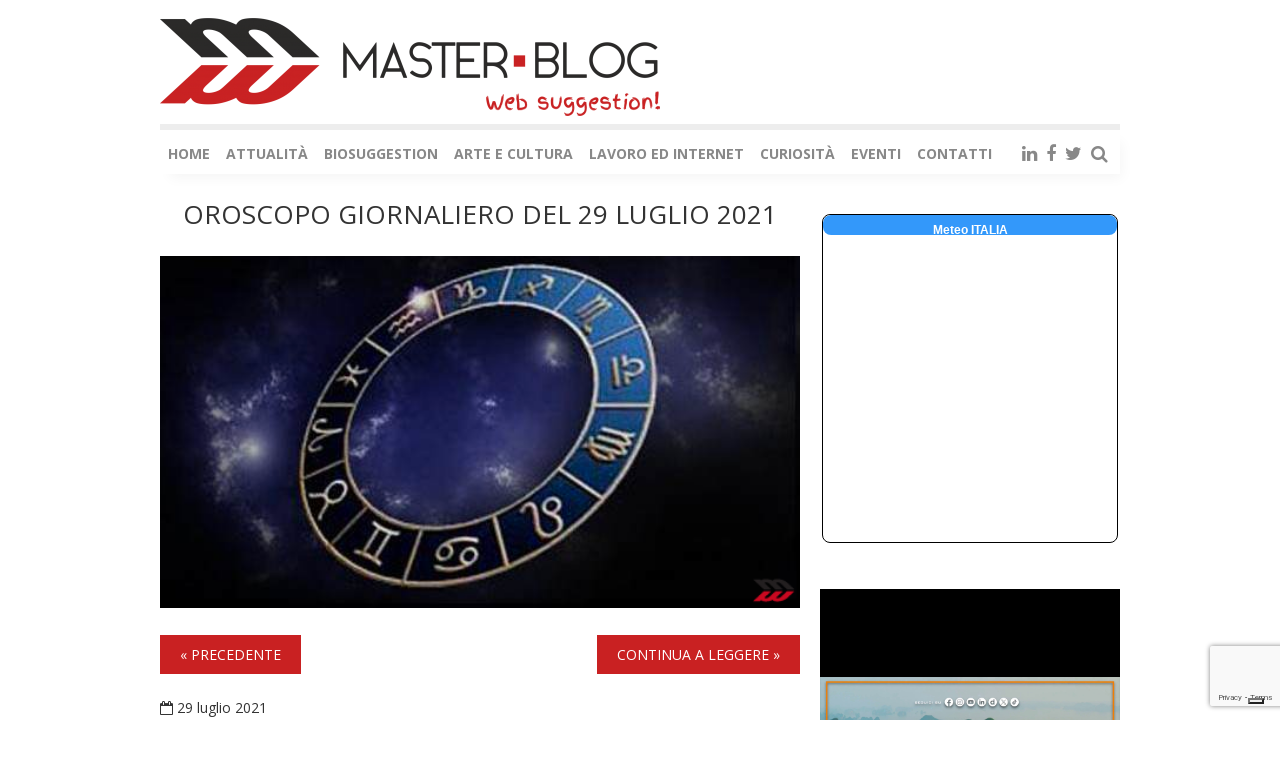

--- FILE ---
content_type: text/html; charset=UTF-8
request_url: https://www.websuggestion.it/oroscopo-giornaliero-del-29-luglio-2021/5/
body_size: 47063
content:
<!DOCTYPE html>
<html>
  <head>
  	<meta charset="UTF-8" />
		<meta name="viewport" content="width=device-width">
  		
		<meta name="description" content="Oroscopo giornaliero del 29 Luglio 2021SEGNO FAVORITO DEL GIORNO: GemelliUn Abbraccio Stellare Lucia Arena ITA - Chi non sa ciò che vuole non può es..." />
	<meta name="keywords" content="Oroscopo giornaliero del 29 Luglio 2021SEGNO FAVORITO DEL GIORNO: GemelliUn Abbraccio Stellare Lucia Arena ITA - Chi non sa ciò che vuole non può es..." />
	
	<title>Oroscopo giornaliero del 29 Luglio 2021 - Page 5 of 13 - Websuggestion | Masterblog</title>
<meta property="og:title" content="Oroscopo giornaliero del 29 Luglio 2021"/>
<meta property="og:description" content="Oroscopo giornaliero del 29 Luglio 2021 SEGNO FAVORITO DEL GIORNO: Gemelli Un Abbraccio Stellare Lucia Arena          ITA - Chi non sa ciò che vuole"/>
<meta property="og:image" content="https://www.websuggestion.it/wp-content/uploads/2017/03/oroscopo.png"/>
<meta name="twitter:card" content="summary">
<meta name="twitter:title" content="Oroscopo giornaliero del 29 Luglio 2021"/>
<meta name="twitter:description" content="Oroscopo giornaliero del 29 Luglio 2021 SEGNO FAVORITO DEL GIORNO: Gemelli Un Abbraccio Stellare Lucia Arena          ITA - Chi non sa ciò che vuole"/>
<meta name="twitter:image" content="https://www.websuggestion.it/wp-content/uploads/2017/03/oroscopo.png"/>
<meta name="author" content="Master Blog Easyservice"/>

<!-- This site is optimized with the Yoast SEO Premium plugin v4.9 - https://yoast.com/wordpress/plugins/seo/ -->
<link rel="canonical" href="https://www.websuggestion.it/oroscopo-giornaliero-del-29-luglio-2021/5/" />
<link rel="prev" href="https://www.websuggestion.it/oroscopo-giornaliero-del-29-luglio-2021/4/" />
<link rel="next" href="https://www.websuggestion.it/oroscopo-giornaliero-del-29-luglio-2021/6/" />
<link rel="publisher" href="http://plus.google.com/+MasterBlog"/>
<meta property="og:locale" content="it_IT" />
<meta property="og:type" content="article" />
<meta property="og:url" content="https://www.websuggestion.it/oroscopo-giornaliero-del-29-luglio-2021/5/" />
<meta property="og:site_name" content="Websuggestion | Masterblog" />
<meta property="article:publisher" content="https://www.facebook.com/MasterBlog.it/" />
<meta property="article:tag" content="oroscopo" />
<meta property="article:tag" content="oroscopo del giorno" />
<meta property="article:tag" content="oroscopo giornaliero" />
<meta property="article:section" content="Oroscopo" />
<meta property="article:published_time" content="2021-07-29T07:00:48+01:00" />
<meta property="article:modified_time" content="2021-07-27T17:38:48+01:00" />
<meta property="og:updated_time" content="2021-07-27T17:38:48+01:00" />
<meta name="twitter:card" content="summary" />
<meta name="twitter:site" content="@MasterblogBo" />
<meta name="twitter:creator" content="@MasterblogBo" />
<meta property="DC.date.issued" content="2021-07-29T07:00:48+01:00" />
<!-- / Yoast SEO Premium plugin. -->

<link rel="amphtml" href="https://www.websuggestion.it/oroscopo-giornaliero-del-29-luglio-2021/5/?amp=1" /><meta name="generator" content="AMP for WP 0.9.97.50.1"/><link rel='dns-prefetch' href='//content.jwplatform.com' />
<link rel='dns-prefetch' href='//www.google.com' />
<link rel='dns-prefetch' href='//maxcdn.bootstrapcdn.com' />
<link rel='dns-prefetch' href='//s.w.org' />
<link rel="alternate" type="application/rss+xml" title="Websuggestion | Masterblog &raquo; Oroscopo giornaliero del 29 Luglio 2021 Feed dei commenti" href="https://www.websuggestion.it/oroscopo-giornaliero-del-29-luglio-2021/feed/" />
		<script type="text/javascript">
			window._wpemojiSettings = {"baseUrl":"https:\/\/s.w.org\/images\/core\/emoji\/2.4\/72x72\/","ext":".png","svgUrl":"https:\/\/s.w.org\/images\/core\/emoji\/2.4\/svg\/","svgExt":".svg","source":{"concatemoji":"https:\/\/www.websuggestion.it\/wp-includes\/js\/wp-emoji-release.min.js?ver=4.9.7"}};
			!function(a,b,c){function d(a,b){var c=String.fromCharCode;l.clearRect(0,0,k.width,k.height),l.fillText(c.apply(this,a),0,0);var d=k.toDataURL();l.clearRect(0,0,k.width,k.height),l.fillText(c.apply(this,b),0,0);var e=k.toDataURL();return d===e}function e(a){var b;if(!l||!l.fillText)return!1;switch(l.textBaseline="top",l.font="600 32px Arial",a){case"flag":return!(b=d([55356,56826,55356,56819],[55356,56826,8203,55356,56819]))&&(b=d([55356,57332,56128,56423,56128,56418,56128,56421,56128,56430,56128,56423,56128,56447],[55356,57332,8203,56128,56423,8203,56128,56418,8203,56128,56421,8203,56128,56430,8203,56128,56423,8203,56128,56447]),!b);case"emoji":return b=d([55357,56692,8205,9792,65039],[55357,56692,8203,9792,65039]),!b}return!1}function f(a){var c=b.createElement("script");c.src=a,c.defer=c.type="text/javascript",b.getElementsByTagName("head")[0].appendChild(c)}var g,h,i,j,k=b.createElement("canvas"),l=k.getContext&&k.getContext("2d");for(j=Array("flag","emoji"),c.supports={everything:!0,everythingExceptFlag:!0},i=0;i<j.length;i++)c.supports[j[i]]=e(j[i]),c.supports.everything=c.supports.everything&&c.supports[j[i]],"flag"!==j[i]&&(c.supports.everythingExceptFlag=c.supports.everythingExceptFlag&&c.supports[j[i]]);c.supports.everythingExceptFlag=c.supports.everythingExceptFlag&&!c.supports.flag,c.DOMReady=!1,c.readyCallback=function(){c.DOMReady=!0},c.supports.everything||(h=function(){c.readyCallback()},b.addEventListener?(b.addEventListener("DOMContentLoaded",h,!1),a.addEventListener("load",h,!1)):(a.attachEvent("onload",h),b.attachEvent("onreadystatechange",function(){"complete"===b.readyState&&c.readyCallback()})),g=c.source||{},g.concatemoji?f(g.concatemoji):g.wpemoji&&g.twemoji&&(f(g.twemoji),f(g.wpemoji)))}(window,document,window._wpemojiSettings);
		</script>
		<style type="text/css">
img.wp-smiley,
img.emoji {
	display: inline !important;
	border: none !important;
	box-shadow: none !important;
	height: 1em !important;
	width: 1em !important;
	margin: 0 .07em !important;
	vertical-align: -0.1em !important;
	background: none !important;
	padding: 0 !important;
}
</style>
<link rel='stylesheet' id='contact-form-7-css'  href='https://www.websuggestion.it/wp-content/plugins/contact-form-7/includes/css/styles.css?ver=5.1.3' type='text/css' media='all' />
<link rel='stylesheet' id='cff-css'  href='https://www.websuggestion.it/wp-content/plugins/custom-facebook-feed/css/cff-style.css?ver=33.33.33' type='text/css' media='all' />
<link rel='stylesheet' id='cff-font-awesome-css'  href='https://maxcdn.bootstrapcdn.com/font-awesome/4.5.0/css/font-awesome.min.css?ver=4.5.0' type='text/css' media='all' />
<link rel='stylesheet' id='italpress-video-css'  href='https://www.websuggestion.it/wp-content/plugins/italpress-video-oop/public/css/italpress-video-public.css?ver=1.0.0' type='text/css' media='all' />
<link rel='stylesheet' id='videojs-css'  href='https://www.websuggestion.it/wp-content/plugins/italpress-video-oop/public/css/video-js.min.css?ver=1.0.0' type='text/css' media='all' />
<link rel='stylesheet' id='imavideojs-css'  href='https://www.websuggestion.it/wp-content/plugins/italpress-video-oop/public/css/videojs.ima.css?ver=1.0.0' type='text/css' media='all' />
<link rel='stylesheet' id='rotatingtweets-css'  href='https://www.websuggestion.it/wp-content/plugins/rotatingtweets/css/style.css?ver=4.9.7' type='text/css' media='all' />
<link rel='stylesheet' id='gumby-css'  href='https://www.websuggestion.it/wp-content/themes/websuggestion/css/gumby.css?ver=4.9.7' type='text/css' media='all' />
<link rel='stylesheet' id='theme-style-css'  href='https://www.websuggestion.it/wp-content/themes/websuggestion/style.css?ver=4.9.7' type='text/css' media='all' />
<link rel='stylesheet' id='cookie-css'  href='https://www.websuggestion.it/wp-content/themes/websuggestion/css/eu-cookie-law.css?ver=4.9.7' type='text/css' media='all' />
<link rel='stylesheet' id='flex-css'  href='https://www.websuggestion.it/wp-content/themes/websuggestion/css/flexslider.css?ver=4.9.7' type='text/css' media='all' />
<link rel='stylesheet' id='colorbox-css'  href='https://www.websuggestion.it/wp-content/themes/websuggestion/css/colorbox.css?ver=4.9.7' type='text/css' media='all' />
<link rel='stylesheet' id='accura-css'  href='https://www.websuggestion.it/wp-content/themes/websuggestion/css/overwrite.css?ver=4.9.7' type='text/css' media='all' />
<link rel='stylesheet' id='fresho-css'  href='https://www.websuggestion.it/wp-content/themes/websuggestion/css/fresho.css?ver=4.9.7' type='text/css' media='all' />
<link rel='stylesheet' id='fa-css'  href='https://www.websuggestion.it/wp-content/themes/websuggestion/css/font-awesome.min.css?ver=4.9.7' type='text/css' media='all' />
<script type='text/javascript' src='https://www.websuggestion.it/wp-includes/js/jquery/jquery.js?ver=1.12.4'></script>
<script type='text/javascript' src='https://www.websuggestion.it/wp-includes/js/jquery/jquery-migrate.min.js?ver=1.4.1'></script>
<script type='text/javascript' src='https://content.jwplatform.com/libraries/4eADycEj.js?ver=4.9.7'></script>
<script type='text/javascript' src='https://www.websuggestion.it/wp-content/themes/websuggestion/js/modernizr-2.6.2.min.js?ver=4.9.7'></script>
<script type='text/javascript'>
/* <![CDATA[ */
var OPDashboardStats = {"pid":"224565","nonce":"8787811232","pageview_record_id":null,"rest_url":"https:\/\/www.websuggestion.it\/wp-json\/opd\/v1\/opd-tracking"};
/* ]]> */
</script>
<script type='text/javascript' src='https://www.websuggestion.it/wp-content/plugins/op-dashboard/public/assets/js/tracking.js?ver=1.0.76'></script>
<link rel='https://api.w.org/' href='https://www.websuggestion.it/wp-json/' />
<link rel="EditURI" type="application/rsd+xml" title="RSD" href="https://www.websuggestion.it/xmlrpc.php?rsd" />
<link rel="wlwmanifest" type="application/wlwmanifest+xml" href="https://www.websuggestion.it/wp-includes/wlwmanifest.xml" /> 
<meta name="generator" content="WordPress 4.9.7" />
<link rel='shortlink' href='https://www.websuggestion.it/?p=224565' />
<link rel="alternate" type="application/json+oembed" href="https://www.websuggestion.it/wp-json/oembed/1.0/embed?url=https%3A%2F%2Fwww.websuggestion.it%2Foroscopo-giornaliero-del-29-luglio-2021%2F" />
<link rel="alternate" type="text/xml+oembed" href="https://www.websuggestion.it/wp-json/oembed/1.0/embed?url=https%3A%2F%2Fwww.websuggestion.it%2Foroscopo-giornaliero-del-29-luglio-2021%2F&#038;format=xml" />

<!-- This site is using AdRotate v5.4.1 to display their advertisements - https://ajdg.solutions/products/adrotate-for-wordpress/ -->
<!-- AdRotate CSS -->
<style type="text/css" media="screen">
	.g { margin:0px; padding:0px; overflow:hidden; line-height:1; zoom:1; }
	.g img { height:auto; }
	.g-col { position:relative; float:left; }
	.g-col:first-child { margin-left: 0; }
	.g-col:last-child { margin-right: 0; }
	.g-1 {  margin: 0 auto; }
	.g-2 {  margin: 0 auto; }
	.g-4 {  margin: 0 auto; }
	@media only screen and (max-width: 480px) {
		.g-col, .g-dyn, .g-single { width:100%; margin-left:0; margin-right:0; }
	}
</style>
<!-- /AdRotate CSS -->

<!-- This site is embedding videos using the Videojs HTML5 Player plugin v1.1.5 - http://wphowto.net/videojs-html5-player-for-wordpress-757 --><meta property="og:image" content="https://www.websuggestion.it/wp-content/uploads/2017/03/oroscopo-600x330.png" /><link rel="icon" href="https://www.websuggestion.it/wp-content/uploads/2017/03/cropped-websug-32x32.png" sizes="32x32" />
<link rel="icon" href="https://www.websuggestion.it/wp-content/uploads/2017/03/cropped-websug-192x192.png" sizes="192x192" />
<link rel="apple-touch-icon-precomposed" href="https://www.websuggestion.it/wp-content/uploads/2017/03/cropped-websug-180x180.png" />
<meta name="msapplication-TileImage" content="https://www.websuggestion.it/wp-content/uploads/2017/03/cropped-websug-270x270.png" />
	
		<script type='text/javascript' src='https://platform-api.sharethis.com/js/sharethis.js#property=5e9809ccc08fd00012f1a82b&product=inline-share-buttons&cms=sop' async='async'></script>
	
	<script> 
	  (function(i,s,o,g,r,a,m){i['GoogleAnalyticsObject']=r;i[r]=i[r]||function(){
	  (i[r].q=i[r].q||[]).push(arguments)},i[r].l=1*new Date();a=s.createElement(o),
	  m=s.getElementsByTagName(o)[0];a.async=1;a.src=g;m.parentNode.insertBefore(a,m)
	  })(window,document,'script','https://www.google-analytics.com/analytics.js','ga');

	  ga('create', 'UA-72116818-4', 'auto');
	  ga('send', 'pageview');

	</script>

	<!-- Facebook Pixel Code -->
			<script>
			!function(f,b,e,v,n,t,s)
			{if(f.fbq)return;n=f.fbq=function(){n.callMethod?
			n.callMethod.apply(n,arguments):n.queue.push(arguments)};
			if(!f._fbq)f._fbq=n;n.push=n;n.loaded=!0;n.version='2.0';
			n.queue=[];t=b.createElement(e);t.async=!0;
			t.src=v;s=b.getElementsByTagName(e)[0];
			s.parentNode.insertBefore(t,s)}(window,document,'script',
			'https://connect.facebook.net/en_US/fbevents.js');

			fbq('init', '1890963927881386');
			fbq('track', 'PageView');
			</script>
			<noscript>
			<img height="1" width="1"
			src="https://www.facebook.com/tr?id=1890963927881386&ev=PageView
			&noscript=1"/>
			</noscript>
	<!-- End Facebook Pixel Code -->

  </head>
  <body class="post-template-default single single-post postid-224565 single-format-standard paged-5 single-paged-5 homepage-slim desktop chrome">
  <div id="fb-root"></div>
	<script>(function(d, s, id) {
		var js, fjs = d.getElementsByTagName(s)[0];
		if (d.getElementById(id)) return;
		js = d.createElement(s); js.id = id;
		js.src = 'https://connect.facebook.net/it_IT/sdk.js#xfbml=1&version=v3.0';
		fjs.parentNode.insertBefore(js, fjs);
	}(document, 'script', 'facebook-jssdk'));</script>
  
    <div class="hide">
      <div id="inline_content" class="login">
        <div class="text-center">
        	<form accept-charset="UTF-8" action="/api/v1/account/sign-in" id="login" method="post">
        		<div style="display:none"><input name="utf8" type="hidden" value="&#x2713;" /><input name="authenticity_token" type="hidden" value="RIZ6ctyx26GzbgC8mXFooqCLbLlS7ylrWUrlGlzTCiw=" /></div>
                <ul>
                  <li class="field columns no-margin-left">
                    <input id="nickname" name="nickname" placeholder="Nickname" type="text" />
                  </li>
                  <li class="field columns no-margin-left">
                    <input id="password" name="password" placeholder="Password" type="password" />
                  </li>
                </ul>
                <input class="submit" name="commit" type="submit" value="Accedi" />
            </form>
        </div>
      </div>
    </div>

    <div id="search_block_top" class="nav-search visible">
		<form action="https://www.websuggestion.it" method="get" id="searchbox">
			<input class="input search_query" name="s" placeholder="Cerca" type="text" />
			<button type="submit" class="btn"><i class="fa fa-search" aria-hidden="true"></i></button>
		</form>
    	<span class="button-close"> <i class="entypo cross"></i> </span>
    </div>

    <header id="ph">

			<div class="cont">
			<div style="width:970px;display:block;margin:10px auto;">
				<!-- Either there are no banners, they are disabled or none qualified for this location! -->		</div>
		  <div class="row" id="riga-fbhot">
	   	 
			<a href="https://www.websuggestion.it">
			   	<img id="logo"  src="https://www.websuggestion.it/wp-content/uploads/2016/12/logowebsuggestion.png" alt="Web Suggestion" />
			</a>
			<div class="logotext">Il WebBlog di ...</div>
		
		  </div>
		  <div id="header">
			<div id="header-int">
				<div id="nav2" class="navbar row">
					<ul id="menu-main" class="columns"><li id="menu-item-42" class="menu-item menu-item-type-custom menu-item-object-custom menu-item-home menu-item-42"><a href="http://www.websuggestion.it">HOME</a></li><li id="menu-item-109" class="menu-item menu-item-type-taxonomy menu-item-object-category menu-item-has-children menu-item-109"><a href="https://www.websuggestion.it/category/cat-attualita/">Attualità</a>
<div class="dropdown"><ul>
	<li id="menu-item-87" class="menu-item menu-item-type-taxonomy menu-item-object-category menu-item-87"><a href="https://www.websuggestion.it/category/cat-attualita/cat-terza-pagina/">Terza pagina</a></li>	<li id="menu-item-124077" class="menu-item menu-item-type-taxonomy menu-item-object-category menu-item-124077"><a href="https://www.websuggestion.it/category/cat-attualita/cat-rassegna-stampa-italia-estero/">Rassegna stampa Italia | Estero</a></li>	<li id="menu-item-11062" class="menu-item menu-item-type-taxonomy menu-item-object-category menu-item-11062"><a href="https://www.websuggestion.it/category/cat-attualita/cat-terza-pagina/editoriale-under-24/">Editoriale under 24</a></li>	<li id="menu-item-303" class="menu-item menu-item-type-taxonomy menu-item-object-category menu-item-303"><a href="https://www.websuggestion.it/category/cat-attualita/cat-politica/">Politica</a></li>	<li id="menu-item-9920" class="menu-item menu-item-type-taxonomy menu-item-object-category menu-item-9920"><a href="https://www.websuggestion.it/category/cat-attualita/notizie-flash/">Notizie flash</a></li>	<li id="menu-item-9922" class="menu-item menu-item-type-taxonomy menu-item-object-category menu-item-9922"><a href="https://www.websuggestion.it/category/cat-attualita/cat-sport/">Sport</a></li>	<li id="menu-item-301" class="menu-item menu-item-type-taxonomy menu-item-object-category menu-item-301"><a href="https://www.websuggestion.it/category/cat-attualita/cat-comunicati-stampa/">Comunicati Stampa</a></li>	<li id="menu-item-38268" class="menu-item menu-item-type-taxonomy menu-item-object-category menu-item-38268"><a href="https://www.websuggestion.it/category/estero/">Estero</a></li></ul>
</div></li><li id="menu-item-86" class="menu-item menu-item-type-taxonomy menu-item-object-category menu-item-86"><a href="https://www.websuggestion.it/category/cat-biosuggestion/">Biosuggestion</a></li><li id="menu-item-54" class="menu-item menu-item-type-taxonomy menu-item-object-category menu-item-has-children menu-item-54"><a href="https://www.websuggestion.it/category/cat-arte-e-cultura/">Arte e Cultura</a>
<div class="dropdown"><ul>
	<li id="menu-item-326" class="menu-item menu-item-type-taxonomy menu-item-object-category menu-item-326"><a href="https://www.websuggestion.it/category/cat-arte-e-cultura/cat-cinema-e-spettacolo/">Cinema e Spettacolo</a></li>	<li id="menu-item-85" class="menu-item menu-item-type-taxonomy menu-item-object-category menu-item-85"><a href="https://www.websuggestion.it/category/cat-arte-e-cultura/cat-storia/">Storia</a></li>	<li id="menu-item-84" class="menu-item menu-item-type-taxonomy menu-item-object-category menu-item-84"><a href="https://www.websuggestion.it/category/cat-arte-e-cultura/cat-psicologia/">Psicologia</a></li>	<li id="menu-item-10314" class="menu-item menu-item-type-taxonomy menu-item-object-category menu-item-10314"><a href="https://www.websuggestion.it/category/cat-arte-e-cultura/video/">Video</a></li>	<li id="menu-item-302" class="menu-item menu-item-type-taxonomy menu-item-object-category menu-item-302"><a href="https://www.websuggestion.it/category/cat-attualita/cat-mondo-migliore/">Mondo Migliore</a></li></ul>
</div></li><li id="menu-item-111" class="menu-item menu-item-type-taxonomy menu-item-object-category menu-item-has-children menu-item-111"><a href="https://www.websuggestion.it/category/cat-lavoro-ed-internet/">Lavoro ed internet</a>
<div class="dropdown"><ul>
	<li id="menu-item-10694" class="menu-item menu-item-type-taxonomy menu-item-object-category menu-item-10694"><a href="https://www.websuggestion.it/category/cat-lavoro-ed-internet/tecnologia/">Tecnologia</a></li>	<li id="menu-item-110" class="menu-item menu-item-type-taxonomy menu-item-object-category menu-item-110"><a href="https://www.websuggestion.it/category/cat-lavoro-ed-internet/cat-formazione/">Formazione</a></li>	<li id="menu-item-106" class="menu-item menu-item-type-taxonomy menu-item-object-category menu-item-106"><a href="https://www.websuggestion.it/category/cat-lavoro-ed-internet/cat-websuggestion/">Websuggestion</a></li>	<li id="menu-item-112" class="menu-item menu-item-type-taxonomy menu-item-object-category menu-item-112"><a href="https://www.websuggestion.it/category/cat-lavoro-ed-internet/social/">Social</a></li></ul>
</div></li><li id="menu-item-103" class="menu-item menu-item-type-taxonomy menu-item-object-category current-post-ancestor menu-item-has-children menu-item-103"><a href="https://www.websuggestion.it/category/cat-curiosita/">Curiosità</a>
<div class="dropdown"><ul>
	<li id="menu-item-55" class="menu-item menu-item-type-taxonomy menu-item-object-category current-post-ancestor current-menu-parent current-post-parent menu-item-55"><a href="https://www.websuggestion.it/category/cat-curiosita/cat-oroscopo/">Oroscopo</a></li>	<li id="menu-item-105" class="menu-item menu-item-type-taxonomy menu-item-object-category menu-item-105"><a href="https://www.websuggestion.it/category/cat-curiosita/cat-justgoodhumor/">just good humor</a></li>	<li id="menu-item-10693" class="menu-item menu-item-type-taxonomy menu-item-object-category menu-item-10693"><a href="https://www.websuggestion.it/category/cat-curiosita/cat-ricette-e-cucina/">Ricette e Cucina</a></li>	<li id="menu-item-10695" class="menu-item menu-item-type-taxonomy menu-item-object-category menu-item-10695"><a href="https://www.websuggestion.it/category/cat-curiosita/donne-e-moda/">Donne e Moda</a></li>	<li id="menu-item-28501" class="menu-item menu-item-type-taxonomy menu-item-object-category menu-item-28501"><a href="https://www.websuggestion.it/category/cat-curiosita/blog/">Blog</a></li>	<li id="menu-item-31569" class="menu-item menu-item-type-post_type menu-item-object-page menu-item-31569"><a href="https://www.websuggestion.it/photogallery/">Photogallery</a></li></ul>
</div></li><li id="menu-item-10778" class="menu-item menu-item-type-taxonomy menu-item-object-category menu-item-10778"><a href="https://www.websuggestion.it/category/cat-eventi/">Eventi</a></li><li id="menu-item-15" class="menu-item menu-item-type-post_type menu-item-object-page menu-item-has-children menu-item-15"><a href="https://www.websuggestion.it/contatti/">Contatti</a>
<div class="dropdown"><ul>
	<li id="menu-item-53" class="menu-item menu-item-type-post_type menu-item-object-page menu-item-53"><a href="https://www.websuggestion.it/pubblicita/">Pubblicità</a></li></ul>
</div></li></ul>				
					<div class="social-header columns" style="float:right">
						<a target="_blank" href="https://www.linkedin.com/company/master-blog"><i class="fa fa-linkedin" aria-hidden="true"></i></a>
						<a target="_blank" href="https://www.facebook.com/MasterBlog.it"><i class="fa fa-facebook" aria-hidden="true"></i></a>
						<a target="_blank" href="https://twitter.com/MasterblogBo"><i class="fa fa-twitter" aria-hidden="true"></i></a>
						<a class="cerca modale-cerca" href="#inline_content-search"><i class="fa fa-search" aria-hidden="true"></i></a>
					</div>
					
				</div>
			</div>
		  </div>
      </div>
    </header>
	
	<div id="page-container">


<div class="cont">

	<div class="row" style="background:#fff !important;position:relative">

      <div class="columns content style left-col ">
        <div class="inner-col" itemscope itemtype="http://schema.org/Article">
          <meta itemscope itemprop="mainEntityOfPage"  itemType="https://schema.org/WebPage" itemid="https://www.websuggestion.it/oroscopo-giornaliero-del-29-luglio-2021/"/>
          <meta itemprop="datePublished" content="2021-07-29T07:00:48+01:00"/>
  		  <meta itemprop="dateModified" content="2021-07-29T07:00:48+01:00"/>

  		  <div style="display:none" itemprop="publisher" itemscope itemtype="https://schema.org/Organization">
			<div itemprop="logo" itemscope itemtype="https://schema.org/ImageObject">
			  <meta itemprop="url" content="https://www.websuggestion.it/wp-content/themes/websuggestion/img/logo.jpg">
			  <meta itemprop="width" content="150">
			  <meta itemprop="height" content="45">
			</div>
			<meta itemprop="name" content="websuggestion">
		  </div>

          <a name="gallery"></a>        

		  <div class="logo-cont clearfix">
		            	<h1 class="titolo-single" itemprop="headline">Oroscopo giornaliero del 29 Luglio 2021</h1>
          </div>

		  <div style="margin-bottom:10px" class="sharethis-inline-share-buttons"></div>
          	             		<span itemprop="image" itemscope itemtype="https://schema.org/ImageObject">
             			<img class="img-cover" itemprop="image" src="https://www.websuggestion.it/wp-content/uploads/2017/03/oroscopo-600x330.png" alt="Oroscopo giornaliero del 29 Luglio 2021" />
							 		<meta itemprop="url" content="<?php echo $imm ?>">
							 		<meta itemprop="width" content="900">
							 		<meta itemprop="height" content="513">             			
             		</span>

					<div class="twelve columns no-margin-left">
				<div class="gal-nav" style="margin:20px 0"><a href="https://www.websuggestion.it/oroscopo-giornaliero-del-29-luglio-2021/4/"><span class="gal-prec">&laquo; Precedente</span></a> <a href="https://www.websuggestion.it/oroscopo-giornaliero-del-29-luglio-2021/6/"><span class="gal-succ">Continua a leggere &raquo;</span></a></div>		  	</div>	
          <i class="fa fa-calendar-o" style="color: #; font-size: 14px;"></i> <span style="font-size:14px"><b> 29 luglio 2021  </b></span><br><br>       
          <div class="twelve columns no-margin-left testo" itemprop="articleBody">
			<!-- Either there are no banners, they are disabled or none qualified for this location! --><div style="float:left;margin:0px 15px 0px 5px">

				</div><p><img class="size-full wp-image-878" style="float: left; margin-right: 10px;" title="oroscopo cancro" src="http://www.luciaarena.com/wp-content/uploads/2015/03/Cancro.jpg" alt="oroscopo cancro" /></p>
<h2 style="margin-top: 10px; top: 10px; position: relative; text-align: center;">CANCRO</h2>
<p class="p1">Se il cuore comincerà a battere lasciatevi andare, sarà un amore estivo o che vi portate dietro da qualche mese, l’importanza sarà dare credito alle sensazioni, non fate programmi e se il mistero che avvolge il vostro lui o la vostra lei è troppo fitto non cercate di scalfirlo, lasciate che quest’alone magico avvolga anche voi … un’alchimia che potrebbe diventare qualcosa di più importante.</p>
<div style="margin-bottom:10px" class="sharethis-inline-share-buttons"></div>
            
          </div>
          
          
		  
		  
			<h4 style='float: left;width: 100%;margin-top: 40px;'>Altri articoli dalla stessa categoria</h4>				<div style="width: 193px;float: left;padding: 10px;box-sizing: content-box;">
					<a href='https://www.websuggestion.it/oroscopo-giornaliero-del-31-luglio-2021/'><div style='background: url(https://www.websuggestion.it/wp-content/uploads/2017/03/oroscopo.png);width: 100%;height: 120px;background-size: cover;background-position: center;' /></div><h5 style='height:62px;display: -webkit-box;-webkit-line-clamp: 3;-webkit-box-orient: vertical;overflow: hidden;text-overflow: ellipsis;'>Oroscopo giornaliero del 31 Luglio 2021</h5></a>				</div>
							<div style="width: 193px;float: left;padding: 10px;box-sizing: content-box;">
					<a href='https://www.websuggestion.it/oroscopo-giornaliero-del-30-luglio-2021/'><div style='background: url(https://www.websuggestion.it/wp-content/uploads/2017/03/oroscopo.png);width: 100%;height: 120px;background-size: cover;background-position: center;' /></div><h5 style='height:62px;display: -webkit-box;-webkit-line-clamp: 3;-webkit-box-orient: vertical;overflow: hidden;text-overflow: ellipsis;'>Oroscopo giornaliero del 30 Luglio 2021</h5></a>				</div>
							<div style="width: 193px;float: left;padding: 10px;box-sizing: content-box;">
					<a href='https://www.websuggestion.it/oroscopo-giornaliero-del-29-luglio-2021/'><div style='background: url(https://www.websuggestion.it/wp-content/uploads/2017/03/oroscopo.png);width: 100%;height: 120px;background-size: cover;background-position: center;' /></div><h5 style='height:62px;display: -webkit-box;-webkit-line-clamp: 3;-webkit-box-orient: vertical;overflow: hidden;text-overflow: ellipsis;'>Oroscopo giornaliero del 29 Luglio 2021</h5></a>				</div>
							<div style="width: 193px;float: left;padding: 10px;box-sizing: content-box;">
					<a href='https://www.websuggestion.it/oroscopo-giornaliero-del-28-luglio-2021/'><div style='background: url(https://www.websuggestion.it/wp-content/uploads/2017/03/oroscopo.png);width: 100%;height: 120px;background-size: cover;background-position: center;' /></div><h5 style='height:62px;display: -webkit-box;-webkit-line-clamp: 3;-webkit-box-orient: vertical;overflow: hidden;text-overflow: ellipsis;'>Oroscopo giornaliero del 28 Luglio 2021</h5></a>				</div>
							<div style="width: 193px;float: left;padding: 10px;box-sizing: content-box;">
					<a href='https://www.websuggestion.it/oroscopo-giornaliero-del-27-luglio-2021/'><div style='background: url(https://www.websuggestion.it/wp-content/uploads/2017/03/oroscopo.png);width: 100%;height: 120px;background-size: cover;background-position: center;' /></div><h5 style='height:62px;display: -webkit-box;-webkit-line-clamp: 3;-webkit-box-orient: vertical;overflow: hidden;text-overflow: ellipsis;'>Oroscopo giornaliero del 27 Luglio 2021</h5></a>				</div>
							<div style="width: 193px;float: left;padding: 10px;box-sizing: content-box;">
					<a href='https://www.websuggestion.it/oroscopo-giornaliero-del-26-luglio-2021/'><div style='background: url(https://www.websuggestion.it/wp-content/uploads/2017/03/oroscopo.png);width: 100%;height: 120px;background-size: cover;background-position: center;' /></div><h5 style='height:62px;display: -webkit-box;-webkit-line-clamp: 3;-webkit-box-orient: vertical;overflow: hidden;text-overflow: ellipsis;'>Oroscopo giornaliero del 26 Luglio 2021</h5></a>				</div>
					
			
          <div class="twelve columns no-margin-left author" style="margin-top:15px; margin-bottom:20px;">
          	<span class="author-foto">
          		          	</span>
          	<span class="post-author" itemprop="author" itemscope itemtype="https://schema.org/Person">
				di <span itemprop="name"><a href="https://www.websuggestion.it/author/mariagiovanna-emanuele/" title="Articoli scritti da: Master Blog Easyservice" rel="author">Master Blog Easyservice</a> </span>
			</span>
          </div>

			
        	<div class="twelve columns correlati no-margin-left">
          		<div class="intestazione">Commenti</div>
		  		<div class="fb-comments" data-href="https://www.websuggestion.it/oroscopo-giornaliero-del-26-luglio-2021/" data-numposts="5"></div>
		    </div>

			<div style="clear:both"></div>

        </div>
      </div>

      
			      	<div class="columns sidebar right-col">
	
	<div style="margin:10px auto;"><!-- Inizio codice CentroMeteoItaliano.it --><div class="cmi-script" data-cmi-type="italia" data-cmi-title="Meteo ITALIA" data-cmi-url="https://www.centrometeoitaliano.it" data-cmi-title-color="FFFFFF" data-cmi-background-color="3398FA" data-cmi-flash="true"></div><script src="//static.centrometeoitaliano.it/new-scripts/script_v2.js" async></script><!-- Fine codice CentroMeteoItaliano.it --> </div>
<!-- Either there are no banners, they are disabled or none qualified for this location! -->	<div style="margin:10px auto;"><div class="fb-page" data-href="https://www.facebook.com/454369448056282" data-tabs="timeline" data-width="300" data-small-header="false" data-adapt-container-width="true" data-hide-cover="false" data-show-facepile="false"><blockquote class="fb-xfbml-parse-ignore" cite="https://www.facebook.com/454369448056282"><a href="https://www.facebook.com/454369448056282">Master Blog</a></blockquote>
</div></div>
<div class="col-xs-12 col-sm-12 col-md-12" style="margin-top: 10px;"><!-- Either there are no banners, they are disabled or none qualified for this location! --></div><!-- Either there are no banners, they are disabled or none qualified for this location! --><div style="float:left;margin:0px 15px 0px 5px">

				</div>
		<div id="italpress-video-close">x</div>
		<div class="italpress-video-container">
			<div id="italpress-video-fluid">	
					<h2>Turismo Magazine - 17/1/2026</h2>
					<video id="content_video" class="video-js vjs-default-skin" poster="https://video.italpress.com/play/player/poster/roZW" width="640" height="360" playsinline controls muted="muted" preload="auto">
						<source src="https://video.italpress.com/play/mp4/video/roZW" type="video/mp4" ></source>
					</video>
				</div>
				
				<div id='italpress-video-playlist'>	
					<div  class="ima-sample-playlistItem italpress-video-item"><img id="0" class="ima-sample-playlistImg" src="https://video.italpress.com/play/player/poster/lgYV" /><h5  id="0">Regione Siciliana, Schifani incontra il ministro Tajani</h5>
					</div>	
					<div  class="ima-sample-playlistItem italpress-video-item"><img id="1" class="ima-sample-playlistImg" src="https://video.italpress.com/play/player/poster/lgYV" /><h5  id="1">Regione Siciliana, Schifani incontra il ministro Tajani</h5>
					</div>	
					<div  class="ima-sample-playlistItem italpress-video-item"><img id="2" class="ima-sample-playlistImg" src="https://video.italpress.com/play/player/poster/yxQg" /><h5  id="2">QuiEuropa Magazine - 17/1/2026</h5>
					</div>	
					<div  class="ima-sample-playlistItem italpress-video-item"><img id="3" class="ima-sample-playlistImg" src="https://video.italpress.com/play/player/poster/jKRB" /><h5  id="3">Iran, Calenda "Non stare fermi. Intervento Usa? Rischio regime rafforzato"</h5>
					</div>
					</div> </div>
			<script>
				var videoContents = ['https://video.italpress.com/play/mp4/video/lgYV.mp4','https://video.italpress.com/play/mp4/video/lgYV.mp4','https://video.italpress.com/play/mp4/video/yxQg.mp4','https://video.italpress.com/play/mp4/video/jKRB.mp4'];
				var videoPosters  = ['https://video.italpress.com/play/player/poster/lgYV','https://video.italpress.com/play/player/poster/lgYV','https://video.italpress.com/play/player/poster/yxQg','https://video.italpress.com/play/player/poster/jKRB'];
				var videoTitles   = ['Regione Siciliana, Schifani incontra il ministro Tajani','Regione Siciliana, Schifani incontra il ministro Tajani','QuiEuropa Magazine - 17/1/2026','Iran, Calenda "Non stare fermi. Intervento Usa? Rischio regime rafforzato"'];
				var timestamp	  = Date.now();
				// var typeSticky	  = 'false';
				var typeSticky	  = false;

				// var vast       = 'https://pubads.g.doubleclick.net/gampad/ads?iu=/150134580/blogsicilia-testplayer-siciliaondemand&description_url=https%3A%2F%2Fwww.websuggestion.it%2Foroscopo-giornaliero-del-26-luglio-2021%2F&env=vp&impl=s&correlator='+timestamp+'&tfcd=0&npa=0&gdfp_req=1&output=vast&sz=640x480&unviewed_position_start=1';
				// var vast       = 'https://pubads.g.doubleclick.net/gampad/ads?sz=640x480&iu=/124319096/external/single_ad_samples&ciu_szs=300x250&impl=s&gdfp_req=1&env=vp&output=vast&unviewed_position_start=1&cust_params=deployment%3Ddevsite%26sample_ct%3Dlinear&correlator=';
				// var vast = 'https://pubads.g.doubleclick.net/gampad/ads?iu=/1010373/Video_Test_PreRoll&description_url=https%3A%2F%2Fwww.websuggestion.it%2Foroscopo-giornaliero-del-26-luglio-2021%2F&tfcd=0&npa=0&sz=640x480&gdfp_req=1&output=vast&unviewed_position_start=1&env=vp&impl=s&correlator=';
				var vast = '';  
				var disabledScroll = false;
				</script>
		
</p>	</div>
	      
    </div>
</div>

    			<div class="full pc-fotogallery">
						
			</div>
			
</div> <!-- /page-container -->
	


	<script>
		function downloadJSAtOnload() {
		var element = document.createElement("script");
		element.src = "https://www.websuggestion.it/wp-content/themes/websuggestion/js/gumby.js";
		document.body.appendChild(element);
		}
		if (window.addEventListener)
		  window.addEventListener("load", downloadJSAtOnload, false);
		else if (window.attachEvent)
		  window.attachEvent("onload", downloadJSAtOnload);
		else window.onload = downloadJSAtOnload;
	</script>
	

	<footer>
	  <div class="cont">

			
			<div class="row">				
				<div class="eight columns">

					<div class="twelve columns no-margin-left">
						<div></br>
						<p>
						Master Blog brand Easy Academy Srl</br>
						Via dell'Arcoveggio 49/5 40129 Bologna Italy</br>
						Mobile: 3429101919</br>
						Ufficio: 0512910411</br>
						Fax: 0512910422</br>
						Email: info@masterblog.it</p> 
						</div>
				  	</div>
				</div><!--six-->
				
				
				
				
				<div class="four columns no-margin-left">
					<ul>
					<li><a class="button" href="/contatti/"> Contatti</a></li>
					<!-- <li><a href="https://www.iubenda.com/privacy-policy/28363770" class="iubenda-white iubenda-embed " title="Privacy Policy">Privacy Policy</a> <script type="text/javascript">(function (w,d) {var loader = function () {var s = d.createElement("script"), tag = d.getElementsByTagName("script")[0]; s.src="https://cdn.iubenda.com/iubenda.js"; tag.parentNode.insertBefore(s,tag);}; if(w.addEventListener){w.addEventListener("load", loader, false);}else if(w.attachEvent){w.attachEvent("onload", loader);}else{w.onload = loader;}})(window, document);</script></li>
					<li><a href="https://www.iubenda.com/privacy-policy/28363770/cookie-policy" class="iubenda-white iubenda-embed " title="Cookie Policy">Cookie Policy</a> <script type="text/javascript">(function (w,d) {var loader = function () {var s = d.createElement("script"), tag = d.getElementsByTagName("script")[0]; s.src="https://cdn.iubenda.com/iubenda.js"; tag.parentNode.insertBefore(s,tag);}; if(w.addEventListener){w.addEventListener("load", loader, false);}else if(w.attachEvent){w.attachEvent("onload", loader);}else{w.onload = loader;}})(window, document);</script></li> -->
					
					<li><a class="button" href="http://www.websuggestion.it/pubblicita/"> Pubblicità</a></li>
					</ul>					
				</div>

				<a href="https://www.iubenda.com/privacy-policy/28363770" class="iubenda-white iubenda-embed" title="Privacy Policy ">Privacy Policy</a><script type="text/javascript">(function (w,d) {var loader = function () {var s = d.createElement("script"), tag = d.getElementsByTagName("script")[0]; s.src="https://cdn.iubenda.com/iubenda.js"; tag.parentNode.insertBefore(s,tag);}; if(w.addEventListener){w.addEventListener("load", loader, false);}else if(w.attachEvent){w.attachEvent("onload", loader);}else{w.onload = loader;}})(window, document);</script>
				<a href="https://www.iubenda.com/privacy-policy/28363770/cookie-policy" class="iubenda-white iubenda-embed" title="Cookie Policy ">Cookie Policy</a><script type="text/javascript">(function (w,d) {var loader = function () {var s = d.createElement("script"), tag = d.getElementsByTagName("script")[0]; s.src="https://cdn.iubenda.com/iubenda.js"; tag.parentNode.insertBefore(s,tag);}; if(w.addEventListener){w.addEventListener("load", loader, false);}else if(w.attachEvent){w.attachEvent("onload", loader);}else{w.onload = loader;}})(window, document);</script>

			</div> <!--row-->
			
			

			<div class="row">	
				<div class="twelve columns">
					<p style="font-size: 14px;text-align: center;width: 80%;display: block;margin: 10px auto;">Alcune delle foto presenti su websuggestion.it possono essere soggette a copyright o valutate di pubblico dominio. Se i soggetti o gli autori fossero contrari alla pubblicazione, possono segnalarlo alla redazione, che provvederà prontamente alla rimozione delle immagini utilizzate.</p>
					<div id="pow">
					
						<a target="_blank" href="https://www.linkedin.com/company/master-blog"><i class="fa fa-linkedin" aria-hidden="true"></i></a>
						<a target="_blank" href="https://www.facebook.com/MasterBlog.it"><i class="fa fa-facebook" aria-hidden="true"></i></a>
						<a target="_blank" href="https://twitter.com/MasterblogBo"><i class="fa fa-twitter" aria-hidden="true"></i></a>
				
					</div>
				</div>
			</div>
		</div>
	</footer>
		
	<script type="text/javascript">
	var _iub = _iub || [];
	_iub.csConfiguration = {"perPurposeConsent":true,"enableCMP":true,"googleAdditionalConsentMode":true,"ccpaAcknowledgeOnDisplay":true,"whitelabel":false,"lang":"en","siteId":1141779,"enableCcpa":true,"countryDetection":true,"ccpaNoticeDisplay":false,"cookiePolicyId":28363770, "banner":{ "acceptButtonDisplay":true,"customizeButtonDisplay":true,"acceptButtonColor":"#0073CE","acceptButtonCaptionColor":"white","customizeButtonColor":"#DADADA","customizeButtonCaptionColor":"#4D4D4D","rejectButtonDisplay":true,"rejectButtonColor":"#0073CE","rejectButtonCaptionColor":"white","textColor":"black","backgroundColor":"white" }};
	</script>
	<script type="text/javascript" src="//cdn.iubenda.com/cs/tcf/stub-v2.js"></script>
	<script type="text/javascript" src="//cdn.iubenda.com/cs/ccpa/stub.js"></script>
	<script type="text/javascript" src="//cdn.iubenda.com/cs/iubenda_cs.js" charset="UTF-8" async></script>
	
	<!-- Custom Facebook Feed JS -->
<script type="text/javascript">
var cfflinkhashtags = "true";
</script>
<script type='text/javascript'>
/* <![CDATA[ */
var click_object = {"ajax_url":"https:\/\/www.websuggestion.it\/wp-admin\/admin-ajax.php"};
/* ]]> */
</script>
<script type='text/javascript' src='https://www.websuggestion.it/wp-content/plugins/adrotate/library/jquery.adrotate.clicktracker.js'></script>
<script type='text/javascript'>
/* <![CDATA[ */
var wpcf7 = {"apiSettings":{"root":"https:\/\/www.websuggestion.it\/wp-json\/contact-form-7\/v1","namespace":"contact-form-7\/v1"}};
/* ]]> */
</script>
<script type='text/javascript' src='https://www.websuggestion.it/wp-content/plugins/contact-form-7/includes/js/scripts.js?ver=5.1.3'></script>
<script type='text/javascript' src='https://www.websuggestion.it/wp-content/plugins/custom-facebook-feed/js/cff-scripts.js?ver=33.33.33'></script>
<script type='text/javascript' src='https://www.websuggestion.it/wp-content/plugins/videojs-html5-player/videojs/video.min.js?ver=1.1.5'></script>
<script type='text/javascript' src='https://www.google.com/recaptcha/api.js?render=6LdEoa8UAAAAAPW0Z46KmaIBf-iSQh5D292hQ2U7&#038;ver=3.0'></script>
<script type='text/javascript' src='https://www.websuggestion.it/wp-content/themes/websuggestion/js/jquery.flexslider.js?ver=4.9.7'></script>
<script type='text/javascript' src='https://www.websuggestion.it/wp-content/themes/websuggestion/js/slider.js?ver=4.9.7'></script>
<script type='text/javascript' src='https://www.websuggestion.it/wp-content/themes/websuggestion/js/apri.js?ver=4.9.7'></script>
<script type='text/javascript' src='https://www.websuggestion.it/wp-content/themes/websuggestion/js/gumby.js?ver=4.9.7'></script>
<script type='text/javascript' src='https://www.websuggestion.it/wp-content/themes/websuggestion/js/gumby.init.js?ver=4.9.7'></script>
<script type='text/javascript' src='https://www.websuggestion.it/wp-content/themes/websuggestion/js/ui/gumby.checkbox.js?ver=4.9.7'></script>
<script type='text/javascript' src='https://www.websuggestion.it/wp-content/themes/websuggestion/js/ui/gumby.radiobtn.js?ver=4.9.7'></script>
<script type='text/javascript' src='https://www.websuggestion.it/wp-content/themes/websuggestion/js/gumby.toggleswitch.js?ver=4.9.7'></script>
<script type='text/javascript' src='https://www.websuggestion.it/wp-content/themes/websuggestion/js/jquery.colorbox.js?ver=4.9.7'></script>
<script type='text/javascript' src='https://www.websuggestion.it/wp-content/themes/websuggestion/js/colorbox.js?ver=4.9.7'></script>
<script type='text/javascript' src='https://www.websuggestion.it/wp-content/themes/websuggestion/js/jquery.cookie.js?ver=4.9.7'></script>
<script type='text/javascript' src='https://www.websuggestion.it/wp-content/themes/websuggestion/js/jquery.eu-cookie-law.js?ver=4.9.7'></script>
<script type='text/javascript' src='https://www.websuggestion.it/wp-content/themes/websuggestion/js/menu.js?ver=4.9.7'></script>
<script type='text/javascript' src='https://www.websuggestion.it/wp-content/themes/websuggestion/js/jquery.form.min.js?ver=4.9.7'></script>
<script type='text/javascript' src='https://www.websuggestion.it/wp-content/themes/websuggestion/js/overwrite.js?ver=4.9.7'></script>
<script type='text/javascript' src='https://www.websuggestion.it/wp-includes/js/wp-embed.min.js?ver=4.9.7'></script>
<script type='text/javascript' src='//imasdk.googleapis.com/js/sdkloader/ima3.js?ver=1.0.0'></script>
<script type='text/javascript' src='https://www.websuggestion.it/wp-content/plugins/italpress-video-oop/public/js/videojs-brand.min.js?ver=1.0.0'></script>
<script type='text/javascript' src='https://www.websuggestion.it/wp-content/plugins/italpress-video-oop/public/js/videojs-playlist.min.js?ver=1.0.0'></script>
<script type='text/javascript' src='https://www.websuggestion.it/wp-content/plugins/italpress-video-oop/public/js/videojs.ads.min.js?ver=1.0.0'></script>
<script type='text/javascript' src='https://www.websuggestion.it/wp-content/plugins/italpress-video-oop/public/js/videojs.ima.min.js?ver=1.0.0'></script>
<script type='text/javascript' src='https://www.websuggestion.it/wp-content/plugins/italpress-video-oop/public/js/videojs.ga.min.js?ver=1.0.0'></script>
<script type='text/javascript' src='https://www.websuggestion.it/wp-content/plugins/italpress-video-oop/public/js/class-italpress-video-fluid.js?ver=1.0.0'></script>
<script type='text/javascript' src='https://www.websuggestion.it/wp-content/plugins/italpress-video-oop/public/js/class-italpress-video-vrize.js?ver=1.0.0'></script>
<script type='text/javascript' src='https://www.websuggestion.it/wp-content/plugins/italpress-video-oop/public/js/italpress-video-public.js?ver=1.0.0'></script>
<script type="text/javascript">
( function( grecaptcha, sitekey, actions ) {

	var wpcf7recaptcha = {

		execute: function( action ) {
			grecaptcha.execute(
				sitekey,
				{ action: action }
			).then( function( token ) {
				var forms = document.getElementsByTagName( 'form' );

				for ( var i = 0; i < forms.length; i++ ) {
					var fields = forms[ i ].getElementsByTagName( 'input' );

					for ( var j = 0; j < fields.length; j++ ) {
						var field = fields[ j ];

						if ( 'g-recaptcha-response' === field.getAttribute( 'name' ) ) {
							field.setAttribute( 'value', token );
							break;
						}
					}
				}
			} );
		},

		executeOnHomepage: function() {
			wpcf7recaptcha.execute( actions[ 'homepage' ] );
		},

		executeOnContactform: function() {
			wpcf7recaptcha.execute( actions[ 'contactform' ] );
		},

	};

	grecaptcha.ready(
		wpcf7recaptcha.executeOnHomepage
	);

	document.addEventListener( 'change',
		wpcf7recaptcha.executeOnContactform, false
	);

	document.addEventListener( 'wpcf7submit',
		wpcf7recaptcha.executeOnHomepage, false
	);

} )(
	grecaptcha,
	'6LdEoa8UAAAAAPW0Z46KmaIBf-iSQh5D292hQ2U7',
	{"homepage":"homepage","contactform":"contactform"}
);
</script>
				
	</body>
</html>

--- FILE ---
content_type: text/html; charset=utf-8
request_url: https://www.google.com/recaptcha/api2/anchor?ar=1&k=6LdEoa8UAAAAAPW0Z46KmaIBf-iSQh5D292hQ2U7&co=aHR0cHM6Ly93d3cud2Vic3VnZ2VzdGlvbi5pdDo0NDM.&hl=en&v=PoyoqOPhxBO7pBk68S4YbpHZ&size=invisible&anchor-ms=20000&execute-ms=30000&cb=fhpg562bhbqc
body_size: 48890
content:
<!DOCTYPE HTML><html dir="ltr" lang="en"><head><meta http-equiv="Content-Type" content="text/html; charset=UTF-8">
<meta http-equiv="X-UA-Compatible" content="IE=edge">
<title>reCAPTCHA</title>
<style type="text/css">
/* cyrillic-ext */
@font-face {
  font-family: 'Roboto';
  font-style: normal;
  font-weight: 400;
  font-stretch: 100%;
  src: url(//fonts.gstatic.com/s/roboto/v48/KFO7CnqEu92Fr1ME7kSn66aGLdTylUAMa3GUBHMdazTgWw.woff2) format('woff2');
  unicode-range: U+0460-052F, U+1C80-1C8A, U+20B4, U+2DE0-2DFF, U+A640-A69F, U+FE2E-FE2F;
}
/* cyrillic */
@font-face {
  font-family: 'Roboto';
  font-style: normal;
  font-weight: 400;
  font-stretch: 100%;
  src: url(//fonts.gstatic.com/s/roboto/v48/KFO7CnqEu92Fr1ME7kSn66aGLdTylUAMa3iUBHMdazTgWw.woff2) format('woff2');
  unicode-range: U+0301, U+0400-045F, U+0490-0491, U+04B0-04B1, U+2116;
}
/* greek-ext */
@font-face {
  font-family: 'Roboto';
  font-style: normal;
  font-weight: 400;
  font-stretch: 100%;
  src: url(//fonts.gstatic.com/s/roboto/v48/KFO7CnqEu92Fr1ME7kSn66aGLdTylUAMa3CUBHMdazTgWw.woff2) format('woff2');
  unicode-range: U+1F00-1FFF;
}
/* greek */
@font-face {
  font-family: 'Roboto';
  font-style: normal;
  font-weight: 400;
  font-stretch: 100%;
  src: url(//fonts.gstatic.com/s/roboto/v48/KFO7CnqEu92Fr1ME7kSn66aGLdTylUAMa3-UBHMdazTgWw.woff2) format('woff2');
  unicode-range: U+0370-0377, U+037A-037F, U+0384-038A, U+038C, U+038E-03A1, U+03A3-03FF;
}
/* math */
@font-face {
  font-family: 'Roboto';
  font-style: normal;
  font-weight: 400;
  font-stretch: 100%;
  src: url(//fonts.gstatic.com/s/roboto/v48/KFO7CnqEu92Fr1ME7kSn66aGLdTylUAMawCUBHMdazTgWw.woff2) format('woff2');
  unicode-range: U+0302-0303, U+0305, U+0307-0308, U+0310, U+0312, U+0315, U+031A, U+0326-0327, U+032C, U+032F-0330, U+0332-0333, U+0338, U+033A, U+0346, U+034D, U+0391-03A1, U+03A3-03A9, U+03B1-03C9, U+03D1, U+03D5-03D6, U+03F0-03F1, U+03F4-03F5, U+2016-2017, U+2034-2038, U+203C, U+2040, U+2043, U+2047, U+2050, U+2057, U+205F, U+2070-2071, U+2074-208E, U+2090-209C, U+20D0-20DC, U+20E1, U+20E5-20EF, U+2100-2112, U+2114-2115, U+2117-2121, U+2123-214F, U+2190, U+2192, U+2194-21AE, U+21B0-21E5, U+21F1-21F2, U+21F4-2211, U+2213-2214, U+2216-22FF, U+2308-230B, U+2310, U+2319, U+231C-2321, U+2336-237A, U+237C, U+2395, U+239B-23B7, U+23D0, U+23DC-23E1, U+2474-2475, U+25AF, U+25B3, U+25B7, U+25BD, U+25C1, U+25CA, U+25CC, U+25FB, U+266D-266F, U+27C0-27FF, U+2900-2AFF, U+2B0E-2B11, U+2B30-2B4C, U+2BFE, U+3030, U+FF5B, U+FF5D, U+1D400-1D7FF, U+1EE00-1EEFF;
}
/* symbols */
@font-face {
  font-family: 'Roboto';
  font-style: normal;
  font-weight: 400;
  font-stretch: 100%;
  src: url(//fonts.gstatic.com/s/roboto/v48/KFO7CnqEu92Fr1ME7kSn66aGLdTylUAMaxKUBHMdazTgWw.woff2) format('woff2');
  unicode-range: U+0001-000C, U+000E-001F, U+007F-009F, U+20DD-20E0, U+20E2-20E4, U+2150-218F, U+2190, U+2192, U+2194-2199, U+21AF, U+21E6-21F0, U+21F3, U+2218-2219, U+2299, U+22C4-22C6, U+2300-243F, U+2440-244A, U+2460-24FF, U+25A0-27BF, U+2800-28FF, U+2921-2922, U+2981, U+29BF, U+29EB, U+2B00-2BFF, U+4DC0-4DFF, U+FFF9-FFFB, U+10140-1018E, U+10190-1019C, U+101A0, U+101D0-101FD, U+102E0-102FB, U+10E60-10E7E, U+1D2C0-1D2D3, U+1D2E0-1D37F, U+1F000-1F0FF, U+1F100-1F1AD, U+1F1E6-1F1FF, U+1F30D-1F30F, U+1F315, U+1F31C, U+1F31E, U+1F320-1F32C, U+1F336, U+1F378, U+1F37D, U+1F382, U+1F393-1F39F, U+1F3A7-1F3A8, U+1F3AC-1F3AF, U+1F3C2, U+1F3C4-1F3C6, U+1F3CA-1F3CE, U+1F3D4-1F3E0, U+1F3ED, U+1F3F1-1F3F3, U+1F3F5-1F3F7, U+1F408, U+1F415, U+1F41F, U+1F426, U+1F43F, U+1F441-1F442, U+1F444, U+1F446-1F449, U+1F44C-1F44E, U+1F453, U+1F46A, U+1F47D, U+1F4A3, U+1F4B0, U+1F4B3, U+1F4B9, U+1F4BB, U+1F4BF, U+1F4C8-1F4CB, U+1F4D6, U+1F4DA, U+1F4DF, U+1F4E3-1F4E6, U+1F4EA-1F4ED, U+1F4F7, U+1F4F9-1F4FB, U+1F4FD-1F4FE, U+1F503, U+1F507-1F50B, U+1F50D, U+1F512-1F513, U+1F53E-1F54A, U+1F54F-1F5FA, U+1F610, U+1F650-1F67F, U+1F687, U+1F68D, U+1F691, U+1F694, U+1F698, U+1F6AD, U+1F6B2, U+1F6B9-1F6BA, U+1F6BC, U+1F6C6-1F6CF, U+1F6D3-1F6D7, U+1F6E0-1F6EA, U+1F6F0-1F6F3, U+1F6F7-1F6FC, U+1F700-1F7FF, U+1F800-1F80B, U+1F810-1F847, U+1F850-1F859, U+1F860-1F887, U+1F890-1F8AD, U+1F8B0-1F8BB, U+1F8C0-1F8C1, U+1F900-1F90B, U+1F93B, U+1F946, U+1F984, U+1F996, U+1F9E9, U+1FA00-1FA6F, U+1FA70-1FA7C, U+1FA80-1FA89, U+1FA8F-1FAC6, U+1FACE-1FADC, U+1FADF-1FAE9, U+1FAF0-1FAF8, U+1FB00-1FBFF;
}
/* vietnamese */
@font-face {
  font-family: 'Roboto';
  font-style: normal;
  font-weight: 400;
  font-stretch: 100%;
  src: url(//fonts.gstatic.com/s/roboto/v48/KFO7CnqEu92Fr1ME7kSn66aGLdTylUAMa3OUBHMdazTgWw.woff2) format('woff2');
  unicode-range: U+0102-0103, U+0110-0111, U+0128-0129, U+0168-0169, U+01A0-01A1, U+01AF-01B0, U+0300-0301, U+0303-0304, U+0308-0309, U+0323, U+0329, U+1EA0-1EF9, U+20AB;
}
/* latin-ext */
@font-face {
  font-family: 'Roboto';
  font-style: normal;
  font-weight: 400;
  font-stretch: 100%;
  src: url(//fonts.gstatic.com/s/roboto/v48/KFO7CnqEu92Fr1ME7kSn66aGLdTylUAMa3KUBHMdazTgWw.woff2) format('woff2');
  unicode-range: U+0100-02BA, U+02BD-02C5, U+02C7-02CC, U+02CE-02D7, U+02DD-02FF, U+0304, U+0308, U+0329, U+1D00-1DBF, U+1E00-1E9F, U+1EF2-1EFF, U+2020, U+20A0-20AB, U+20AD-20C0, U+2113, U+2C60-2C7F, U+A720-A7FF;
}
/* latin */
@font-face {
  font-family: 'Roboto';
  font-style: normal;
  font-weight: 400;
  font-stretch: 100%;
  src: url(//fonts.gstatic.com/s/roboto/v48/KFO7CnqEu92Fr1ME7kSn66aGLdTylUAMa3yUBHMdazQ.woff2) format('woff2');
  unicode-range: U+0000-00FF, U+0131, U+0152-0153, U+02BB-02BC, U+02C6, U+02DA, U+02DC, U+0304, U+0308, U+0329, U+2000-206F, U+20AC, U+2122, U+2191, U+2193, U+2212, U+2215, U+FEFF, U+FFFD;
}
/* cyrillic-ext */
@font-face {
  font-family: 'Roboto';
  font-style: normal;
  font-weight: 500;
  font-stretch: 100%;
  src: url(//fonts.gstatic.com/s/roboto/v48/KFO7CnqEu92Fr1ME7kSn66aGLdTylUAMa3GUBHMdazTgWw.woff2) format('woff2');
  unicode-range: U+0460-052F, U+1C80-1C8A, U+20B4, U+2DE0-2DFF, U+A640-A69F, U+FE2E-FE2F;
}
/* cyrillic */
@font-face {
  font-family: 'Roboto';
  font-style: normal;
  font-weight: 500;
  font-stretch: 100%;
  src: url(//fonts.gstatic.com/s/roboto/v48/KFO7CnqEu92Fr1ME7kSn66aGLdTylUAMa3iUBHMdazTgWw.woff2) format('woff2');
  unicode-range: U+0301, U+0400-045F, U+0490-0491, U+04B0-04B1, U+2116;
}
/* greek-ext */
@font-face {
  font-family: 'Roboto';
  font-style: normal;
  font-weight: 500;
  font-stretch: 100%;
  src: url(//fonts.gstatic.com/s/roboto/v48/KFO7CnqEu92Fr1ME7kSn66aGLdTylUAMa3CUBHMdazTgWw.woff2) format('woff2');
  unicode-range: U+1F00-1FFF;
}
/* greek */
@font-face {
  font-family: 'Roboto';
  font-style: normal;
  font-weight: 500;
  font-stretch: 100%;
  src: url(//fonts.gstatic.com/s/roboto/v48/KFO7CnqEu92Fr1ME7kSn66aGLdTylUAMa3-UBHMdazTgWw.woff2) format('woff2');
  unicode-range: U+0370-0377, U+037A-037F, U+0384-038A, U+038C, U+038E-03A1, U+03A3-03FF;
}
/* math */
@font-face {
  font-family: 'Roboto';
  font-style: normal;
  font-weight: 500;
  font-stretch: 100%;
  src: url(//fonts.gstatic.com/s/roboto/v48/KFO7CnqEu92Fr1ME7kSn66aGLdTylUAMawCUBHMdazTgWw.woff2) format('woff2');
  unicode-range: U+0302-0303, U+0305, U+0307-0308, U+0310, U+0312, U+0315, U+031A, U+0326-0327, U+032C, U+032F-0330, U+0332-0333, U+0338, U+033A, U+0346, U+034D, U+0391-03A1, U+03A3-03A9, U+03B1-03C9, U+03D1, U+03D5-03D6, U+03F0-03F1, U+03F4-03F5, U+2016-2017, U+2034-2038, U+203C, U+2040, U+2043, U+2047, U+2050, U+2057, U+205F, U+2070-2071, U+2074-208E, U+2090-209C, U+20D0-20DC, U+20E1, U+20E5-20EF, U+2100-2112, U+2114-2115, U+2117-2121, U+2123-214F, U+2190, U+2192, U+2194-21AE, U+21B0-21E5, U+21F1-21F2, U+21F4-2211, U+2213-2214, U+2216-22FF, U+2308-230B, U+2310, U+2319, U+231C-2321, U+2336-237A, U+237C, U+2395, U+239B-23B7, U+23D0, U+23DC-23E1, U+2474-2475, U+25AF, U+25B3, U+25B7, U+25BD, U+25C1, U+25CA, U+25CC, U+25FB, U+266D-266F, U+27C0-27FF, U+2900-2AFF, U+2B0E-2B11, U+2B30-2B4C, U+2BFE, U+3030, U+FF5B, U+FF5D, U+1D400-1D7FF, U+1EE00-1EEFF;
}
/* symbols */
@font-face {
  font-family: 'Roboto';
  font-style: normal;
  font-weight: 500;
  font-stretch: 100%;
  src: url(//fonts.gstatic.com/s/roboto/v48/KFO7CnqEu92Fr1ME7kSn66aGLdTylUAMaxKUBHMdazTgWw.woff2) format('woff2');
  unicode-range: U+0001-000C, U+000E-001F, U+007F-009F, U+20DD-20E0, U+20E2-20E4, U+2150-218F, U+2190, U+2192, U+2194-2199, U+21AF, U+21E6-21F0, U+21F3, U+2218-2219, U+2299, U+22C4-22C6, U+2300-243F, U+2440-244A, U+2460-24FF, U+25A0-27BF, U+2800-28FF, U+2921-2922, U+2981, U+29BF, U+29EB, U+2B00-2BFF, U+4DC0-4DFF, U+FFF9-FFFB, U+10140-1018E, U+10190-1019C, U+101A0, U+101D0-101FD, U+102E0-102FB, U+10E60-10E7E, U+1D2C0-1D2D3, U+1D2E0-1D37F, U+1F000-1F0FF, U+1F100-1F1AD, U+1F1E6-1F1FF, U+1F30D-1F30F, U+1F315, U+1F31C, U+1F31E, U+1F320-1F32C, U+1F336, U+1F378, U+1F37D, U+1F382, U+1F393-1F39F, U+1F3A7-1F3A8, U+1F3AC-1F3AF, U+1F3C2, U+1F3C4-1F3C6, U+1F3CA-1F3CE, U+1F3D4-1F3E0, U+1F3ED, U+1F3F1-1F3F3, U+1F3F5-1F3F7, U+1F408, U+1F415, U+1F41F, U+1F426, U+1F43F, U+1F441-1F442, U+1F444, U+1F446-1F449, U+1F44C-1F44E, U+1F453, U+1F46A, U+1F47D, U+1F4A3, U+1F4B0, U+1F4B3, U+1F4B9, U+1F4BB, U+1F4BF, U+1F4C8-1F4CB, U+1F4D6, U+1F4DA, U+1F4DF, U+1F4E3-1F4E6, U+1F4EA-1F4ED, U+1F4F7, U+1F4F9-1F4FB, U+1F4FD-1F4FE, U+1F503, U+1F507-1F50B, U+1F50D, U+1F512-1F513, U+1F53E-1F54A, U+1F54F-1F5FA, U+1F610, U+1F650-1F67F, U+1F687, U+1F68D, U+1F691, U+1F694, U+1F698, U+1F6AD, U+1F6B2, U+1F6B9-1F6BA, U+1F6BC, U+1F6C6-1F6CF, U+1F6D3-1F6D7, U+1F6E0-1F6EA, U+1F6F0-1F6F3, U+1F6F7-1F6FC, U+1F700-1F7FF, U+1F800-1F80B, U+1F810-1F847, U+1F850-1F859, U+1F860-1F887, U+1F890-1F8AD, U+1F8B0-1F8BB, U+1F8C0-1F8C1, U+1F900-1F90B, U+1F93B, U+1F946, U+1F984, U+1F996, U+1F9E9, U+1FA00-1FA6F, U+1FA70-1FA7C, U+1FA80-1FA89, U+1FA8F-1FAC6, U+1FACE-1FADC, U+1FADF-1FAE9, U+1FAF0-1FAF8, U+1FB00-1FBFF;
}
/* vietnamese */
@font-face {
  font-family: 'Roboto';
  font-style: normal;
  font-weight: 500;
  font-stretch: 100%;
  src: url(//fonts.gstatic.com/s/roboto/v48/KFO7CnqEu92Fr1ME7kSn66aGLdTylUAMa3OUBHMdazTgWw.woff2) format('woff2');
  unicode-range: U+0102-0103, U+0110-0111, U+0128-0129, U+0168-0169, U+01A0-01A1, U+01AF-01B0, U+0300-0301, U+0303-0304, U+0308-0309, U+0323, U+0329, U+1EA0-1EF9, U+20AB;
}
/* latin-ext */
@font-face {
  font-family: 'Roboto';
  font-style: normal;
  font-weight: 500;
  font-stretch: 100%;
  src: url(//fonts.gstatic.com/s/roboto/v48/KFO7CnqEu92Fr1ME7kSn66aGLdTylUAMa3KUBHMdazTgWw.woff2) format('woff2');
  unicode-range: U+0100-02BA, U+02BD-02C5, U+02C7-02CC, U+02CE-02D7, U+02DD-02FF, U+0304, U+0308, U+0329, U+1D00-1DBF, U+1E00-1E9F, U+1EF2-1EFF, U+2020, U+20A0-20AB, U+20AD-20C0, U+2113, U+2C60-2C7F, U+A720-A7FF;
}
/* latin */
@font-face {
  font-family: 'Roboto';
  font-style: normal;
  font-weight: 500;
  font-stretch: 100%;
  src: url(//fonts.gstatic.com/s/roboto/v48/KFO7CnqEu92Fr1ME7kSn66aGLdTylUAMa3yUBHMdazQ.woff2) format('woff2');
  unicode-range: U+0000-00FF, U+0131, U+0152-0153, U+02BB-02BC, U+02C6, U+02DA, U+02DC, U+0304, U+0308, U+0329, U+2000-206F, U+20AC, U+2122, U+2191, U+2193, U+2212, U+2215, U+FEFF, U+FFFD;
}
/* cyrillic-ext */
@font-face {
  font-family: 'Roboto';
  font-style: normal;
  font-weight: 900;
  font-stretch: 100%;
  src: url(//fonts.gstatic.com/s/roboto/v48/KFO7CnqEu92Fr1ME7kSn66aGLdTylUAMa3GUBHMdazTgWw.woff2) format('woff2');
  unicode-range: U+0460-052F, U+1C80-1C8A, U+20B4, U+2DE0-2DFF, U+A640-A69F, U+FE2E-FE2F;
}
/* cyrillic */
@font-face {
  font-family: 'Roboto';
  font-style: normal;
  font-weight: 900;
  font-stretch: 100%;
  src: url(//fonts.gstatic.com/s/roboto/v48/KFO7CnqEu92Fr1ME7kSn66aGLdTylUAMa3iUBHMdazTgWw.woff2) format('woff2');
  unicode-range: U+0301, U+0400-045F, U+0490-0491, U+04B0-04B1, U+2116;
}
/* greek-ext */
@font-face {
  font-family: 'Roboto';
  font-style: normal;
  font-weight: 900;
  font-stretch: 100%;
  src: url(//fonts.gstatic.com/s/roboto/v48/KFO7CnqEu92Fr1ME7kSn66aGLdTylUAMa3CUBHMdazTgWw.woff2) format('woff2');
  unicode-range: U+1F00-1FFF;
}
/* greek */
@font-face {
  font-family: 'Roboto';
  font-style: normal;
  font-weight: 900;
  font-stretch: 100%;
  src: url(//fonts.gstatic.com/s/roboto/v48/KFO7CnqEu92Fr1ME7kSn66aGLdTylUAMa3-UBHMdazTgWw.woff2) format('woff2');
  unicode-range: U+0370-0377, U+037A-037F, U+0384-038A, U+038C, U+038E-03A1, U+03A3-03FF;
}
/* math */
@font-face {
  font-family: 'Roboto';
  font-style: normal;
  font-weight: 900;
  font-stretch: 100%;
  src: url(//fonts.gstatic.com/s/roboto/v48/KFO7CnqEu92Fr1ME7kSn66aGLdTylUAMawCUBHMdazTgWw.woff2) format('woff2');
  unicode-range: U+0302-0303, U+0305, U+0307-0308, U+0310, U+0312, U+0315, U+031A, U+0326-0327, U+032C, U+032F-0330, U+0332-0333, U+0338, U+033A, U+0346, U+034D, U+0391-03A1, U+03A3-03A9, U+03B1-03C9, U+03D1, U+03D5-03D6, U+03F0-03F1, U+03F4-03F5, U+2016-2017, U+2034-2038, U+203C, U+2040, U+2043, U+2047, U+2050, U+2057, U+205F, U+2070-2071, U+2074-208E, U+2090-209C, U+20D0-20DC, U+20E1, U+20E5-20EF, U+2100-2112, U+2114-2115, U+2117-2121, U+2123-214F, U+2190, U+2192, U+2194-21AE, U+21B0-21E5, U+21F1-21F2, U+21F4-2211, U+2213-2214, U+2216-22FF, U+2308-230B, U+2310, U+2319, U+231C-2321, U+2336-237A, U+237C, U+2395, U+239B-23B7, U+23D0, U+23DC-23E1, U+2474-2475, U+25AF, U+25B3, U+25B7, U+25BD, U+25C1, U+25CA, U+25CC, U+25FB, U+266D-266F, U+27C0-27FF, U+2900-2AFF, U+2B0E-2B11, U+2B30-2B4C, U+2BFE, U+3030, U+FF5B, U+FF5D, U+1D400-1D7FF, U+1EE00-1EEFF;
}
/* symbols */
@font-face {
  font-family: 'Roboto';
  font-style: normal;
  font-weight: 900;
  font-stretch: 100%;
  src: url(//fonts.gstatic.com/s/roboto/v48/KFO7CnqEu92Fr1ME7kSn66aGLdTylUAMaxKUBHMdazTgWw.woff2) format('woff2');
  unicode-range: U+0001-000C, U+000E-001F, U+007F-009F, U+20DD-20E0, U+20E2-20E4, U+2150-218F, U+2190, U+2192, U+2194-2199, U+21AF, U+21E6-21F0, U+21F3, U+2218-2219, U+2299, U+22C4-22C6, U+2300-243F, U+2440-244A, U+2460-24FF, U+25A0-27BF, U+2800-28FF, U+2921-2922, U+2981, U+29BF, U+29EB, U+2B00-2BFF, U+4DC0-4DFF, U+FFF9-FFFB, U+10140-1018E, U+10190-1019C, U+101A0, U+101D0-101FD, U+102E0-102FB, U+10E60-10E7E, U+1D2C0-1D2D3, U+1D2E0-1D37F, U+1F000-1F0FF, U+1F100-1F1AD, U+1F1E6-1F1FF, U+1F30D-1F30F, U+1F315, U+1F31C, U+1F31E, U+1F320-1F32C, U+1F336, U+1F378, U+1F37D, U+1F382, U+1F393-1F39F, U+1F3A7-1F3A8, U+1F3AC-1F3AF, U+1F3C2, U+1F3C4-1F3C6, U+1F3CA-1F3CE, U+1F3D4-1F3E0, U+1F3ED, U+1F3F1-1F3F3, U+1F3F5-1F3F7, U+1F408, U+1F415, U+1F41F, U+1F426, U+1F43F, U+1F441-1F442, U+1F444, U+1F446-1F449, U+1F44C-1F44E, U+1F453, U+1F46A, U+1F47D, U+1F4A3, U+1F4B0, U+1F4B3, U+1F4B9, U+1F4BB, U+1F4BF, U+1F4C8-1F4CB, U+1F4D6, U+1F4DA, U+1F4DF, U+1F4E3-1F4E6, U+1F4EA-1F4ED, U+1F4F7, U+1F4F9-1F4FB, U+1F4FD-1F4FE, U+1F503, U+1F507-1F50B, U+1F50D, U+1F512-1F513, U+1F53E-1F54A, U+1F54F-1F5FA, U+1F610, U+1F650-1F67F, U+1F687, U+1F68D, U+1F691, U+1F694, U+1F698, U+1F6AD, U+1F6B2, U+1F6B9-1F6BA, U+1F6BC, U+1F6C6-1F6CF, U+1F6D3-1F6D7, U+1F6E0-1F6EA, U+1F6F0-1F6F3, U+1F6F7-1F6FC, U+1F700-1F7FF, U+1F800-1F80B, U+1F810-1F847, U+1F850-1F859, U+1F860-1F887, U+1F890-1F8AD, U+1F8B0-1F8BB, U+1F8C0-1F8C1, U+1F900-1F90B, U+1F93B, U+1F946, U+1F984, U+1F996, U+1F9E9, U+1FA00-1FA6F, U+1FA70-1FA7C, U+1FA80-1FA89, U+1FA8F-1FAC6, U+1FACE-1FADC, U+1FADF-1FAE9, U+1FAF0-1FAF8, U+1FB00-1FBFF;
}
/* vietnamese */
@font-face {
  font-family: 'Roboto';
  font-style: normal;
  font-weight: 900;
  font-stretch: 100%;
  src: url(//fonts.gstatic.com/s/roboto/v48/KFO7CnqEu92Fr1ME7kSn66aGLdTylUAMa3OUBHMdazTgWw.woff2) format('woff2');
  unicode-range: U+0102-0103, U+0110-0111, U+0128-0129, U+0168-0169, U+01A0-01A1, U+01AF-01B0, U+0300-0301, U+0303-0304, U+0308-0309, U+0323, U+0329, U+1EA0-1EF9, U+20AB;
}
/* latin-ext */
@font-face {
  font-family: 'Roboto';
  font-style: normal;
  font-weight: 900;
  font-stretch: 100%;
  src: url(//fonts.gstatic.com/s/roboto/v48/KFO7CnqEu92Fr1ME7kSn66aGLdTylUAMa3KUBHMdazTgWw.woff2) format('woff2');
  unicode-range: U+0100-02BA, U+02BD-02C5, U+02C7-02CC, U+02CE-02D7, U+02DD-02FF, U+0304, U+0308, U+0329, U+1D00-1DBF, U+1E00-1E9F, U+1EF2-1EFF, U+2020, U+20A0-20AB, U+20AD-20C0, U+2113, U+2C60-2C7F, U+A720-A7FF;
}
/* latin */
@font-face {
  font-family: 'Roboto';
  font-style: normal;
  font-weight: 900;
  font-stretch: 100%;
  src: url(//fonts.gstatic.com/s/roboto/v48/KFO7CnqEu92Fr1ME7kSn66aGLdTylUAMa3yUBHMdazQ.woff2) format('woff2');
  unicode-range: U+0000-00FF, U+0131, U+0152-0153, U+02BB-02BC, U+02C6, U+02DA, U+02DC, U+0304, U+0308, U+0329, U+2000-206F, U+20AC, U+2122, U+2191, U+2193, U+2212, U+2215, U+FEFF, U+FFFD;
}

</style>
<link rel="stylesheet" type="text/css" href="https://www.gstatic.com/recaptcha/releases/PoyoqOPhxBO7pBk68S4YbpHZ/styles__ltr.css">
<script nonce="45UlC8LDfyzX_97eb1kaPg" type="text/javascript">window['__recaptcha_api'] = 'https://www.google.com/recaptcha/api2/';</script>
<script type="text/javascript" src="https://www.gstatic.com/recaptcha/releases/PoyoqOPhxBO7pBk68S4YbpHZ/recaptcha__en.js" nonce="45UlC8LDfyzX_97eb1kaPg">
      
    </script></head>
<body><div id="rc-anchor-alert" class="rc-anchor-alert"></div>
<input type="hidden" id="recaptcha-token" value="[base64]">
<script type="text/javascript" nonce="45UlC8LDfyzX_97eb1kaPg">
      recaptcha.anchor.Main.init("[\x22ainput\x22,[\x22bgdata\x22,\x22\x22,\[base64]/[base64]/[base64]/[base64]/[base64]/[base64]/[base64]/[base64]/[base64]/[base64]\\u003d\x22,\[base64]\x22,\x22A8KZw77CvcKsNnAXVnVzOsOcdW3Dk8OAOn7Ck2cpRMKIwovDnMOFw65/a8K4A8K5wpsOw7waXzTCqsOLw4DCnMK8fgodw7oiw7TChcKUXcK0JcOlUMK/[base64]/wp/CpQTDpD7Ct8OCeUNqwqQNwpZSTcKsegrCiMOOw77ClBHCp0pLw5nDjknDrQ7CgRV8wrHDr8OowoQ8w6kFWcKyKGrCksK6AMOhwp/DqQkQwo7DisKBAQQmRMOhBUwNQMOzdXXDl8Ksw7HDrGt/DwoOw6HCqsOZw4RJwrPDnlrCihJ/w7zCmAlQwrgEXCUlUkXCk8K/w57Cr8Kuw7IPDDHCpwZ6wolhLsKbc8K1wrDCuhQFfyrCi27Dkk0Jw6kMw6PDqCtJWHtRFcKaw4pMw7dSwrIYw4bDvSDCrQDClsKKwq/DhQI/ZsK3woHDjxkYbMO7w47DosKHw6vDolvCu1NUc8O1FcKnCMKhw4fDn8KKDxl4worCtsO/[base64]/CiFBdQHrDqzzDvMK2JMKJfxInw4o5cRnCtVBuwqEKw7nDp8KVJVLCvW/Dl8KbRsKrbMO2w6w4WcOIKcKLXVPDqhFLMcOCwrHCqTIYw6jDl8OKeMK8esKcEXlNw4l8w4Vzw5cLBj0bdXPDpXPCucOCNwAkw7rCsMOowoPCtDZow6UfwrHDgirDjDIqwo/CisOSCMO2EcKDw7ZsJcKTwpU/wpPCosKyXB0qWcKuNsKKw47DuUoOw6MFwpzCiUPDqX1JCcKMw5Axwr0cN0LCpcOudXzDllF+Q8KzNFDDqkDChXnCiCkSEcKMBMKAw5nDncOjw6DDjsKgYsK1wrHCrH/Duk/DsgFHwpFcw4hGwrpTGsKXw5LDnMKRN8KAwpPCshjDuMK2XMOuwrjCmcOZw4DCr8KLw6Jxwr4Iw74kXHrCqkjDrEI9Z8K9TMKqSsKJw5zDtwdPw5tRRTrCrTgaw4paDVvDsMKxwrbDkcKowozDsSZrw5zCksOcLcOfw5dww4QRLMOnw4VSAsKCwqrDn3bCq8KIw5/DgQceL8KSwolVOTrDkcOXE3TDssOlKApaWRzDp2vCuXFsw58rUsKqfcOPw6PCmMOyN33DjMOxwrvDmMKQw7JYw4R2QcK/wq/CnMKzw6jDuHDCs8KeeCpaZ0vDsMObwqQsKzI8wrbDuWloZMK1w65UX8KcdH/CiWDCok7DpGMuUgjDr8OgwpRdPcOCE2HCpcKBJUVmwqbDjsKww77DqUnDvVhqwpAARcK1JsO0YTkNwo/CjAPDgMO+dmHDrXVwwqrDocKAwokDPsKmWV3CkcK4ZXHCqGVMcsOgKsK/wo/DgsK7QsK6N8OvDUspwqXDj8KFw4DDv8K+IHvDgsOew54vAsKZw6HCtcKqw5pPSQPDl8K5USs7E1bDlMOdw6bDlcKqRBU/U8OYG8ONwr8EwqdCInvDgsKww6Yqw47DiFTDpHjCrsK/XMKqPAUvHsKDwphdwqjCg23DmcOUI8O/HUrCkcK7VMK7woktRAkIFHloRcOFbHLCqsOPXcO3w6LCq8OpFMOUw6M+wonCm8Kkw6o0w4x0C8O0K3FKw4NGXsOLw6tSwp4/wovDgcKewrnCjRPCh8OmUsOFOXNqKGdZZcKSX8ONw5QEw4jDi8Knw6PCi8Kow4fDhldLb0hhPDQbfyU+w4TDkcK2D8OYThvCuWTDk8KDwrDDu0TDgMKywo1sLxvDh1BSwo5dAcOrw6QcwpZeGVXDusO5K8O/wrxjQjIRw6TCg8OlPSbCtsOUw7HDp1bDjsKHKlQ/[base64]/[base64]/DpWkXwqodGcK1w7PDt8KpwrpkTWXCmQpqG1bDt8OgVcOYVi9dw5smdsOIVcKQwrDCvsO3LA3DrsKtwqvDtSl9wp3Cg8OBHsOsUMOGEhDChcO3ccO/UhYPw4sVwq3Cs8OVFcOcfMOpwprCoQPCq3kbw7TDuj/Du2dKw4nCqCYiw5N4dUcVw5grw4VbXR3DnxnDpcO/[base64]/eirCtmXDsRDDmifCrzZ2w5LDkmdDQzgGaMKqSQMvVibCjcKHeVMge8OpHMOLwqQuw6hiEsKnQnIowofDrcKudTrDqcKOa8Kew71VwqEcLidxwqTCnznDn0JGw5hew6o9D8K1wrtAaXjDgcKcPw4Mw4HCq8Knw4vDgMKzwrPDvFvCg0/Ctl/CumLDtsKUB3XCsG9vHsO1w4Apw7DCm1bCiMKrBkTCoh7DoMOyWcOqB8KLwpzCplUhw74awrQfCMKJwqJUwqjDjHjDhsKvMWfCthggV8O7OkHDqgcQGGdHZcK/wp/DpMO6w7tcMlnCkMKGbyZGw5E6FFbDq3DChcK3bsK7TMOzaMKnw7XDkSDDslbCs8Ksw6tJw5pQa8K7wqrCgl3Dg2DDlX7DiWzClwrCsEbDkCMUUHvDlCVBSU9HF8KJWy3Dl8O1wrzDusKWwqB2woc5w57DlhLDmkVeMsKsGRspKQbCiMO/KR7DocOZwrjDlDNcAVzCnsKtwrttccKew4EAwrgiBsO/aRY9asODw7tjcH9lwpMLbMOow7Z0woxnLcOfTxTDm8Olw64fw5HCtsOpFMO2wohyTsKmZXLDlV3DmGrCq1siw4w8UCsUJBPDsgEuEsOXwoFdwp7ClcOkwrTClXRLL8KRaMOgX15SC8OwwpAMwrDDtCl2wohuwpV/wq7DgAZbAUhvQsOJw4LDrhLClMOCwovCmgLDtmTDohpBwpTDnT8GwpjDoApaXMO/BhMMEMK7BsK+Xy3DosK3CsOjwrzDr8K2OztmwqxeTRZzw4hbwqDCq8Okw5zDhgzDn8Ouw4tzTMOZVmjCg8OSU0R8wrzDgm7CpMKtfsOdVEd6PxLDkMO8w6rDm0PCkiLDlsOiwrcsKcOvwrTChzrCljIJw5xuKcKtw7jCpcKZwo/CrsO9aVbDu8ObRjnCkA1UDMKnwrJ3MkAFAgJgwptow7AlQkYVwojDmcOCbmHClSYoSsOMWUPDoMKtcMOUwoYtA03DtsKCJWTCu8K9IHNjecOdIsKDBcOow4rCp8OJw4x2fcOLGcOnw4YAMxPDmMKFNX7DriAMwp4Ww6liOGPCm2VSwpENdj/DsybCjcOvwoA2w4xzD8KTIMK3d8O9c8Ocw43DtsK8w6LCv2ISw5IhKH5QUBI/P8K7acK8BcKPdcO+eD8gwrYowp/Cs8KOR8OjYcORwqRKA8OOwrAjw4XCksODwr9Rw4IRwoPDqyAVXAbDosONYcKWwr/[base64]/[base64]/wpF0wqPDgMOiw6VmYFIIe8K9w593wolLeRF3I8O5w5EpewY2VD7Cu0DDtRsbw6jCjGnDpcOPGztaWMKaw7jChjHCmlk9CR3CksOqwpsOw6BkEcK7woPDpcKUwq/DpMOewprCjMKLG8O3w4nCtSLCqMKJwpIFUMKYInVawqPCj8O/w7fCpx7DjE0Jw7zDpn8bw7xIw4bChMOlcSnCpsOAw5J4wrLCqUZWVTTChE3DtsOww63Cm8KQBcKUwqRuGsOaw7PCj8OoXDTDiVbDrV13wojCmSbDqsK5VAlLehzCh8OBG8KnZCvDgQvCusOZw4AuwqHDvSXDgERLw7HDrl/[base64]/Cr0dmcU0gRTfDlBcFwqvDmsORMilgMMK0wrRuZ8Olw6zDj1VmNk0cDcOGRsO4wr/Du8OlwrIxw7TDhDHDhsKbw48tw4wvw4kkQ3PDj39xw4HCqHTCmMKAa8KSwq0BwrnCncKOaMOCasO/wo9OehfCoj1wJ8K8T8OYBsK/woAPNTHCpMOjUMK7w6jDuMOCwrUQJAxWw4DClMKHf8OswoshV3nDlBjCpcO1ZcOrGkcww6nDq8KKw785WcOxwoJfc8OFw6dNOsKMwplAW8K1PjQ+wpkdw4TCucKmwoDCm8K4ccOowobCn3Nww6LChVLCg8KNP8KXJ8OAw5U1JsK7IsKow58sUMOMwq/DrcKCaxUmwrJYKcOSwqppw7Z4wq/DmRHDgi3CncK6w6LCt8KFwovDnDnCpcKXw7XCgsO2acO9ekUBJldUNVvDqUEnw7/CpybCp8OJYj4OeMKoZgrDuxHClGbDqMKFKcKHdkXDo8KwfDrCh8OeJ8OKRkfCsEPDrwzDs05pfMKmw7Rfw6bCncKxw7TCg0jDtGFrEjJlN2t6C8KtAgZew4HDq8K3PCAaJsKoLCFAwo7DrMOCwohWw7DDoXDDlC/[base64]/DlMKhYcOGwoJqw7TDgFHCuMKzCMKVRXNlHMKYwoXDvnNNBcKaRMOMwrlWbMOYAyYfHsO+OsObw6XDkBtbKVkow5zDncKhTQLCqMKyw5HDnzbCmnDDryTCtww0wqjCk8K+w4XDsCU2VGsVwrBNfsOJwp4xwqzDtR7DsBfDh24bCXjCoMO/w6LDh8ODbBDDm2fCh1PDnQvCjsKaTMKIFcOywpRuDMKMwopYU8KpwrQfU8Oyw4BIQGx3UD/CrMOYMTHDlyzCsljDixrDrUtsdcKNZRYIwp3Dp8Ksw5Q6wrRQTsKiUTXCpg3Cs8K1wrJLZUbDn8O6w69iX8ObwobCtcKzcsO3w5bCrwwmw4nDk19Df8OswpvCtMKJJMKJNMKOw5EqecKSw5VaeMOmwp/DhDrCg8KYLFvCvsK8UcO/NMKFw7XDvcOMMx/[base64]/[base64]/ClBBWcUHDuMKWLMKpH8OEVMKaQUpJw5o7MnjDsX7CtcK+woPDrsOTw6x6PF/CrcO1EmDCjBMdAkteFcKGGcKSccKww5HDsxTDs8Oxw6bDkUIwPCJew4bDsMKJKMOoRsKEw5s+woDDlcKLYMKjwp4YwovChjIhAWBTwp/DrXQFSMOqw4QmwoXDm8OiSDFDPsKCEgfChHjDnsODCcKrOjTDo8O/wr/DkwXCnsK9cBUKw7hyZTfCinsTwpZPJMKAwqRJJcOVVzfCvE5mwo1+w6HDh0lewrt9IcOqf1HCgCnCvS5sP1Bwwql2wrjCuUx4wohlw4l/RwnCmcOWJMOhwrrCvGAubSt8MTrCvcKNw4jDj8OHw49QMsKidGdrwrzDtCNGwpjDl8KdHwrDgMKUwpNDK1HChkJ2w7EpwoLCkHUwS8Kpa0x0w69cCsKHw7EdwoJBaMOFccOtwrBmDBbCulLCucKQMsK/FcKNEMKUw5TCj8O2wr8/w5nDkFMIw7HCkSzCt3Jtw6QQNsKeHgrCqMObwrPDtsObTsKFccKwGVw+w7V/wqsoFcOTw63DiHTDrgxCNMKeDMKWwoTCl8KGwozCh8OIwr3CuMOcbcOaZ10bF8K2cUzCksOTwqoFPABPLirDrMOrw57DhWIewqp9w4IdaD/CgcOrwo3CnMK6wol6HcOdwobDgW/DucKLFRoSwpnDgEIMAMOvw4IRw6IgccKrYyFodVUjw7pTwoLCvigDw5LCscKxAmPDi8KKw4PCo8OEw4TDocOowql0wpJOw6DDqXNHwpvDoFEdw57CjcKjwqpBw4jCjhwTwpHClGbCusKzwqkKw5Qob8OqHwNBwobDvT/Ci1nDkF3Dt3fCn8KhPUhBw7cKw5/Ctz7ClcO1w40hwpFqEMOMwqjDksOcwovCnyUNwrvDk8K+GgQew57CgBhvN28qw6nDjEcrQDXCjHnCtDDCiMOmwrjClnLCtFvCjcKDGmcNwqLDkcKqw5bDl8O/UcOCwqcvcA/DoRMMw4LDl2kmc8KrbcOhCwXCncOxfsOYc8KNwoZiw5XCsVnCjsKCWcK4P8O6wqM+HcOHw65Ewp7Cm8OEd149esK9w4tJGsK4UEzCv8Olwrp9fcOZw6HCrCfCsRsawpEuwrVXf8KbVMKoKw/[base64]/DqsO+AcKfDC45VsKSBD4qL8OGNsONU8OcKsKBwr/DkzTChcK4woXCiD3DoD5ddh/CpSoVw65Xw4Y+wo/CoQjDqg/DlMKQDcOww64fw73DqMK7w6fCvH9uSsOsDMKbwq/[base64]/CvFPCh8KYKMOlLsOxcCvCj8KqRcOidEzCszTCk8KIC8OcwrzCqhcLTj0bw4HDkMKqw6TDg8Okw7jDhsKTTyV+w6TDh3LDr8OjwrojZU/CvsOVbDNjwrrDksK1w5oow5HCgTc3w7EvwrVSdl7DiCYjw7HDmcOoMMKkw5JhKQ10HBDDssKYT3rCrcO/O1x2wpLCllR0w6DDv8OOasO1w57CisOYXHsCecOwwpoXc8OWdHMnP8Oew5bCisOCwq/Cg8KuLMKCwrYDM8Kfwq3CvzrDrMOiYGXDiSYXwr9YwpPCsMO4wq5SWnzDk8OzGBx8ElRnwpDDpnVtwovCl8OaCcOjM24qw4UEGMOiw5LDkMOpw6zCl8O/FQdgXSYeAD1Dw6XCq2dlI8OKwrABw5o9MsKqTcOjHMONwqPDqMKgC8KowpHCl8KIwr0jw4EdwrcFacK4PSZTwqPDnsODwqPCkcOdw5rDoHPCuFPDp8OKwqVjwovCvMKfU8K0wr8kW8OFw7XDoS5jXsO/wr88w5sSwoDDrsKiwqM+S8KhVMKIwrfDuSDDkEvDkmBjbyF/ASnDhcOPFcOOJzlVLHbDlDVsDycsw5U4ZwjDlAE4GyzCmwdOwplQwqRwMMOJZ8ONworDo8OxYsOiw4YVLwIVTMKqwr/DrMOMwqZQw4c5w7HDvcKqRcOGw4AoVMK6woQhw6jCqMOyw7JZHsK4FMO8PcOEw4Nbw6hCw5ZVw4zCq3oMwq3Ch8Kpw7VHC8OMKQfCi8KOUC3CrnXDiMOvwrzDnC9rw4rCssOadMOcS8O2wq8qblN3wqrDnMOYwr49XVPCiMKvwp3CnSITw5DDsMOxeFnDs8OxJR/[base64]/[base64]/[base64]/CtgkPwrjCnCN7RMOWw6bDq8KnwrFww71Pwq/DtsORwpjChMOXF8K5w4nDicOYwppUbirCvsKAw6vCvcO+cGLDkcO/[base64]/CmDXDo8Kpw7fChMOsIMOHRSbCv3dgw67DoWLDt8OHw5oUworDvMKlAQXDqBw6wqfDhxtMYjjDl8OiwoUiw4PDvxpGAMKKw6VzwobDicKhw6TDlnQkw4vDqcKcwp52w75+HcOlw5fCg8O4JsO1PsOswr/Dp8KSw6NXw4bCucKXw5R+UcOoZcObI8OMw5zCuWzCp8OLEg7Dmn7CjnIsw5/CocKyA8Kkwo0XwqIkDGUTwpNHGMKgw4pXFTcow5sAwpzDj0jCvcK6OEcww7bChzRIJ8OOwofDnsOKwrTCtlzCscKdZBhFwrPDn0h2OsOowqJjwojDucOYw6Rnw69BwobCtVZvQSnCscOGHBFuw4HCiMOtfAomwpjCikTCthoODhjCnUgcAEnChi/DnWRLFFLDjcOkw7bDh0nCvWcpWMOdw6MpI8OiwqUUw4DCpsOyPiJnwoDCiBrDny3Di2TCtF8qT8OLbMOKwqwUw67DqThNwoDDtMKjw6PCthrCgA1/PRfCvcOJw7keDUBPCcKfw4vDpSHDjClbYljDrcKGw5rCqsOnTMOPw6/ClwIFw6VsJVYWJX7DrsOoTsKBw6BcwrDCiBLDhyTDp1wJXsKIXHw9aUd0RsKcJcO6w4PCrjjCjMKtw45dwqvDjyrDksOdVsOMAsOGHnxeU0sEw6c8SFfCgsKKeDQZw7HDq0BhR8OWf0nDqCTDq2gIBcOjJR/Dk8OIwpnCh3gSwozDsVB8O8KRJHYLZXbDsMKBwoNMchLDk8KswrHClcKVw7MFwo3CusKBw4rDlWXCssKaw6jDtzfCjsKvw7fDusOeAV/DpMKzEsKYwq8yR8KoM8OLDsKXCWsJwr0RfsOdNT/DqkbDjyDCi8OFQjHCuV3CjcOiwqnDm1nCocK7wq4cGWMhwrZbw640wqrCs8K8esK4LsKfDzXClcKSU8KcYxJXwpfDmMKZwrrDhsK3w5XDh8Ovw6U1woDCp8OlTMOiKMOawo5Ww6kZw54iJkfDk8OmTcOKw784w6JIwp8RJgVywo1Mw7FrVMOxHH8dwr7DscORwq/Dp8KFTV/DuAHDgQnDpXHChcKbAMOyOyLDlcOkIcOcw7ZeNH3DswPDoUTCmwgNw7PCqg0pwp3CkcKswpdKwrpfJmbDhMK3wrF/BG4nb8O4wqbDnMKYesOyH8Kywq5kOMOMwpDDk8KpCypYw5TDsztnQE5bw5vDhMKWN8OpW0rDl29Zw59EZwnDuMOewo4RIB1iC8OpwrQYeMKMDsKjwp5ywoVIZDrDn195wprCt8KZPWMtw5obwrd0aMK1w6HCjmvDuMKdJcOawq7CgCFYFgrDg8OEwrzCiH/DtVZlw7IUazLCmMOrwpNhWMOgcMOkXFVDwpDDg1ILwr9GOFvCjsOaKltiwo17w77CqsOHw4obwpLChsOkTMO/w7UidFt6KQEJS8O/[base64]/CvMKBw7EgEcKeKxtWw4kKJcK/w4Uww5hAfMKiw69aw5Ylwr3CvcOjIAjDnTXCkMO0w5PCukhLCcO3w4rDtDA1FnXDmmobw4s/CcOow55MXUTDiMKhUU4nw4NnccOIw5jDl8OLLMKzSMK1w77DlMK4RiNbwrgQRsKba8KOwrbDhivCh8Omw6LDqxAKYsKfLTzCuCgsw5FSLX9/[base64]/Cv3zDkT8CwrnDvcKaw5NGESHDiQrCrsOuwoA6wpHDncKSwovCv2TDpcOVwp7DgsOqw60wKkbCsW3DiCwdDGDCvEYow70Sw43CiFLCrl/ClcKSwrXCuWYAwpHCuMK8wrtmRMO/wpVFLFLDsFggZ8K5w6AQw5jCgsKqwozDnMOEHnbDm8KRwqvChQXDhsKGYMKew7/ClMKAwoXCth4dIMKPS3Vow4Juwrd4wqAVw5h5w53DtW4PCcO4woM2w7Z+L2Ujwp3DuTPDjcKAwqrCtBzDucKuw5XDvcKPEHlrGBcWGGBcNsOVw7XDssKLw55SfFQiEcKtwogEbw7DhQx1PxrDhA0OE1p2w5rDksKgKSIow4Vow5tmwo7Dk1/CssOVFGPDjcOJw7tvwpEIwrolw7rCnStaesK/UcKawrV0w6siPcO3ZAYTKVDCui/DoMOWwpbDqVNgw5DCkF/DsMKbBGnDksOiNsOXw7sBH2fCpGATZm/DsMOJR8OywoMfwr15ARBgw7bCk8KTVcKDwqlWwqHDsMKlXsOCEiAhwrwbM8KQwojDmADCjMOeRMOgalfCqFRLLMOswr0Ow67Dl8OfLVtDJX58wrthwoQjEMK2w5g5wqDDonp0w5fCvWp9wq/CoA1RScOjwqTDrMKtw7rCpA1SABbCpsOFXi1QfMKkfS/ClW/CpsOfdHnCtjUfJ0HDujrCksO5wofDv8OYakrCvCZTwqjDnys/[base64]/Cgig+wpbDpEXDm8O7w4pgwrLDusObw5RiwrkRwoN7w7AuNcKeEcOYHGnDksKkL3o+eMK+w4gXwrDCll/DqkNtw63CkcOfwoBLO8KRN0fDu8OKDcO8BXbCmUnDu8KRDhZjHDDDosOZXxDDhsO9wqDCmC7CnQTDgsK/[base64]/[base64]/CscKvfsOmcsO4DVPDt8OOUXnDqXduDVbDv8KLA8OPwpYQPHUKUsOVU8Orw7cHcsKRwqLDv1g8QQnCtkEIwpgwwqPDkE7DpHAXw7JrwrXDinvCncKFFMOYwrjDjHdIwrnDtQ1QRcO5Yx0Zw7JNw6lWw51fwpRUa8OwBMOeVMOQQMOJPsOFw4jDuU3CpArCpcKjwp/DgcKgdnnDhj4lwpXCjsO+wrDCh8KhFmU1wrADwrbCvBYnWsKcw7bDjBVIwosNw5hpe8OgwqDCsUMSUBZyO8K7fsO/wogwQcOJcivCkcKCHsKNTMOBwqc8EcOWQsKxwpl6DwfDvj7DsUQ7wpZMdwnDusKxesODwo8ZQsODTMKeckjCv8OIccKNw5vCq8KCIRARwrUKwprDvVMXwrrDgx0OwrTCp8OrECJxGyQaYcKrEzTCtDY6fgxJRCLDuW/DqMOvRFx6w5k1OMKSOMKKcsK0wr9zwpPCuQNfMlnCoTNQDiNiw5wIdjfCnMK2NifCqzBrwpUPcCYfw43DqMO8w7HCkcODw5s2w5fCkCV+wpXDicKkw6bCl8OdZARZA8KzQCLCncOMZMOOMw/Ctj8yw63CncOyw53Dr8Klw7gMYMOuPzjDuMOdw5c0w6fDmU3Ds8KFacKfL8Ofd8KSXhRUwogVHsOfdHHDjMOHfzjCk3HDhTYUG8Oew7IuwrBYwodaw7lTwotgw7J2NHQMwoNUw6JlVkjDusKiMMKTUcKoGMKMQsOxZGHDnAgQwo9Xb1bDgsK/[base64]/ChHE9P8KawqwoQAvCvMOowrYUKQoFw4TCjMKdOsOrwpgHVFnDqsKewr8DwrdUYMKOwoDCvMO8wp/Dg8OdTEXDvlBYHH7Dv2t3FAQVfMKWw4k9ZMO1F8KOSMOVw506YsKzwpsaPMKycMKHTngjw7zCrsKqZsOeUCVDbcOvZsOVwonCvCE0Swhzw7xNwojCiMKww7AmEcOkHMOyw4QMw7TCncO6wphnT8O3fMOGAXPCgMKKw7EYwqxuNWhkf8K/wqYhw6EWwoEHUcOzw4oxwpFPbMOvD8OrwrwYwpzCiSjCr8OKwozCt8O3HjJiKsO3bWrCqMKWwqEywqDCpMOqS8Kiwr7CkcKQwr8NAMOSwpQcbWDDjGwCIcOhw5XDvMK2w50ZQSLCvgvDrMKeAlDDnm1WG8Kqf3/Do8O4DMOHE8OSwoB4E8OLw5nCnsKNwpfDhhJhDyXDoysKw7dxw7g+Q8KSwpHCgsKEw4Yaw6TClSkZw4TCqcKpwprDiXQHwqRnwoJfPcKuw5TCsQzConHCp8O5fcK6w4LDgcKhKcK7wo/CmsOnwoMWw71SSGLDisKDNgxhwoDDgcONwpfCt8K0w4NJw7LDh8OmwqVUwrnCkMODw6DCn8OmcRkmTirDi8KeIcK5UhXDggAdN1/CtSVow47CsS3CrMODwp8gwpY+eVo7bsKlw5EPHlVIw7bDuDEiw5bDrsOWcCMtwqQgwo7Ds8OWBMK+w6zDlWUkw57Dn8OgKV7CjMKzw4jCjx4BA3RRw5w3LMKvSC/ClA3DgsKCIMKuLcOiwo7Diy7Cr8OWW8KKwo/DvcKrJcOZwrtKw63DqSl+ccKzwoUJJDTCk1/Dl8OGwoTDkcO8w5BHwrbChENOIsOfw5hxwpl6w7paw57CjcK7LcKgwrXDqMKDV0gQZxfDpgpnMMKLwo0pVHdLJGHCt0HDmsKow60fPcK0w5wpTsO+w7LDjMKDX8KKwrZXwoVtw6vDt0/ChHbDoMO1OcOgQ8Kqwo/Dsj9eYXFjwovCjMOYAsOdwrEJCsOxZAPDgsK/w5vDlCPCusK0wpLCl8ONHMKLZzRNPcKnMAs0wqNMw7fDvBBrwq5GwrMcQS3DoMKuw6V4S8K/wpDCsgN5cMO1w4zDuGTChQEEw7kmwrI6IsKHCmIZw4XDjcO5Dlpyw7AEw5nDgAUfwrHCplIwSCPCjSoARsK/[base64]/wqNxfsKlRcO0P8KLwrzDocO7cU9ywpIvw4grw4vCj1jCtsKbEMKnw4vDkDwtwoNIwq9Iwp1+wpLDpFrDoVbCmVdrw6zCv8OpwqvDlxTChMKiw7zDq3/CrgfCsQXDk8OEe2rDqgDDuMOEw4zCmsKga8KaGMKpMMOOQsO0wpXDlsKPwpLDikMncQwCSk5TdcKaNsK+w5/[base64]/DocK7BcOTEcK1FsKtM8OZZFk/GzB4fsKCNH0xw7fCl8K2T8KOwrl6w7EVwoLCm8O7wqVrwonDoGzDgcKtIcK3wrBFEjQVMRvCsB4QIzPChzbCozdfwqcPw6HDsjFPfcKgKMOfZ8Kmw5vDuFxZFWXCjsKywp0nw7glwp/CgsKcwp1vC1UqD8KsesKQwqdHw4FBwqcRSsKuwq1Fw5tRwpsjw77DpsORD8K9RhAsw7HDtMKVHcObfDLDssK8w4/[base64]/SHImPW9JScKXWCgMwoB3w73ClsKuwpE5LjBFw4UYfzlxwqvCuMOwOxLDklxmG8KUcVxObsOLwonDj8OCwrUjC8OfcnYwRcKmWsOAw5seD8KWFBnCr8K/w6fDlMK/FsKqUgTDq8O1w4rChx/CosKzw70hwpk+w4XDnsOMw6U9L2wGfMKHw7gdw4PCshw/[base64]/[base64]/[base64]/DsVPDsU3CmcOPwpvCuwXDhMKRdMO9Rj/DnsOFQsKuSVhVa8KddMOow4zDrsKbXsKuworDr8KPccOQwr57w6bClcK0w4JjMULCkcOiw614ZsObLGbDksORNCrCllQ1ccO8OHTDlxFLHMOqHMK7dsO2YjA3dUxFw6zDvWdfwpM5DMK6w7jDjMKzwqhiwq1Pw5rCv8O5HsKew7Fjbl/Dp8ObLcKFwp5Jw6Ayw7DDgMOSw589w4nDr8Kxw5lPw7DCusKow5TChcOgw4YCDQPDn8O+FcKmwqLChkQ2wrfDp0ZWw4gtw6VGIsKUw6Q9w5hQw7HDjRZlwpjDhMOZUF3DjxwEImIow7x5a8K7VQ1Ew7NGw7bCtcOTMcKvHcOPawPCgMKHbw/[base64]/MWzCn8Ksw7NowqvCt8OAHB7DjMKSwromw692w4DCmSg3b8KaEylwSUfCncOsGjYIwqXDocKOEsOPw5/CihQfEMK2b8Klw6rCnGwHRXbCiiVIZ8KnNMOtw4h7HjPChsOIFyVRfwdKQTllFcOYP2/DvRvDt18Fw4DDkGpQw6ZBwq/CpHvDk21fVGfDmsOcbUzDrCYtw63DmiLCh8OzTMKTGR9kw7zDgBHCp0caw6TCqcOZLMKQAcOzwpHCvMO4PAseBU7DscK0EhPDr8OCHMKYb8K8dQ/CngRlwqzDlgHCjXrDvWcswqPDgcOHwpjDgmtGZcOqw7IjcSM4woITw4ARBcKsw5NxwowuDEt6woxhRsKGw7zDkMO2wrVwCsO2wqjDqcOkw64LKRfClcO/VcOGZBzDqwEkwrjDrCDCthVAwrjDlsKDFMKtGiLCicKBwqAwCsOzw4XDpS8uwqk1McOnZsOrw7LDtcOwK8OAwrZxCMOJGMOFE3BYw5nDuE/Djn7DsinCr37CqghPVUYmVmNbwqXDnsOQwp8tbsKIOsOUw4nDkWrDosKKwqMxBsK0fl8gw5wtw59bGMOyIghjw4YEL8KeT8OSUwHCs0R/Z8OvNn7DqTZdL8O1asOwwotpGsOlcMOjb8OBw5o0UwAyeTvCqFLCiB7CmUZGFHbDpsK1w6jDncOfPRvCpifCkMOTw7PCu3HDvsKIwoxzUFzCgVd3a0XCpcK0KW9Iw57Dt8KCdBYzE8KFRDXDl8KtQ3jDvMKgw7xgcWBZEMOXC8KdCBFqP0TDvHHCkjwLw4bDgMKXw7F/XwTCiXhCCMOTw6LCjyvCh1LDlMKYNMKOw6obEsKLJm4Rw4BvDsOJDyFkwq/[base64]/Q8K1eyLDikXDkwHCjjnClsK8w6ggXMKgaMOnCMKYIsOFwp/[base64]/LcK6w7fCu1AwwrzDnsKswrwzQ8OTIsOhw7wjwpvDkCPCr8Kkw73CkcO+wpAmw5nDtcK6Nkd9w5DCgcKVw5kxUsOaEycdw6QGb2nDrMOxw41Tf8OBeD1bwqbCnS4/dmAnAMKXwovCskNmw7kHRcKfGMKqwp3CnkvCqRTCusO6CcOwShDDo8KEw63CpU4Ewrx0wrYsOMKmw4ZjajLDpFN5XmBUCsKbw6bCrQV1D2oJwpfDs8KtTMOVwo7DpUbDmkDCtsOgwpcCAxd/w6kANsK8MMOkw7zDg3QNR8KYwrNOR8OmwqTDvRXDpS7CngEHLsODw5U6w45qw6NXKHzCgsOtVFkOFMKFD1Yowrk+E3rCicOywpAca8OuwpU3wp/[base64]/IMO3w53CpW3DhWsewrfCnEoOAWhowrIIa3U7woDCjlXDq8KEIcOOe8O+WMOhwpLCncKCSsOxwqTCpMOxIsOBwqnDmcKZARbDj2/DjUfDlVBWeA0WwqbDvjbCnMOrwrvCt8KvwohFKcKBwpdnFzp5wo5qw5ZywpTDgUY+wqPClVMhPMOjwozCjsOCd1zCpsOXAsO9AMKNGBY4bEPCsMKYR8KEwqJ/wqHCiycswohuw4jCu8KCFlNiMGxZwrXDvVjCsknCkAjCn8OKJsOmw4nDonzDuMKmairCkwRAw4AWbcKCwonCgsKaN8Onw7zCoMKDJCbCojjCg07Col/DtFo2woFfGsObRsKKw6IYU8KPwr3Cj8Kqw745NXLDgcKEPRdpdMOkOsK/CyPCqVDDlcOkw7whamLCuClIwrA2LcOjTlt/wpfCv8OtEsO0wrzCvVgEAsKOWSodW8OvBCfDvcKXdSjCisKLwq1jZsKww4bDgMOdFFQYZQjDp1YEZcKDMS/CicOTwqbCh8ONFcKyw6psdsKOacKaTTIPByfDugtBw75wwpLDosOzNMO1QMO7TnpSWBbCqCANwojCtGrDthRmU14Ww7V6XMOhw792dT3CocO/TcKvS8O8EsKMfXlbehjDukTDl8KYfcKnX8OVw6rCuwnClMKuRyBJCxXCmcOnZCA0FFIdN8K2w4/DvyvCkgLCmgkUwoh/wrPDkDPDlxVhXsKow7DCr2PCo8OHbA7CtRtCwo7Dg8ODwq9vwp4me8O8w5TDiMObPjxIQh3DjTgpw4tGwoIFEcKPw6jDjMOWw7wjw7IgQD4IQkPCqcKXGwbDpcK4ccOBVS/CnMOMwpXDtcKQaMKSwo8lEg4ZwozCu8OgR3fDvMOxw6DCr8OawqA4CcKOTmAjBUJUAsKdb8KPeMKJQSjDt0zDv8Oyw6UbTAHDisKcw5PDqjZZCMOMwrhKw59qw7AewonCvHoGcyTDnlDDq8OjT8Okwp98wqHDjsOPwrjDrcO+H3szZHLDrGckwrXDjy07O8OZSsK2wq/[base64]/CtMKXwpfDrFfCky/CvsKgwodfw40/w4Q4woc5wrPDmQ40LsKPRsOow7/CoR9fwrl0wrl7c8OCwqTCkW/Cn8KZRsKgWMKIw4vCjwvDshsfw4/ChsONwoQywqdowqrCt8O5QF3DiQ8XQlHDrzDCqDbCmQtOPhbCvsK1EDJVw5fComHDrMO5PcKdKnBNd8OJZcK+w7XCsizCkMOFHMKsw7XCr8KtwopjK1LCqsKlw5EBw4PDocOzAcKAb8K6woPDm8K2wrEwZsOyR8KjXcOIwowTw5stZnlTYzvCscK6B2XDqMOuw4xPw6/DmMOaaGPDu2RgwrjCrAsnMkAJJ8KmdMKobm1ewr/DmXtVw6zCoRZZAMK1ThbCisOCwrg/wqN3wol2w6bCtsK7wqjDqWzCpk4zw71HEcO2CUXCpsOADMOsCxDDjQcZw7jClmnCh8K5w4LCmF8FMljCpsOuw6ZRacKVwqNbwoHDlB7CmBRJw6ZFw744w6rCvnVPwqwEJcKrfgFYdjbDm8O+byLCpMO4wpxuwop0w4DCksO/[base64]/EcKPfcKRYGtuw4XDn8KvwotQBnbChRPColLCq3doEQvCjzjCk8KyAMO/wq95aGcIwogUEi7CqAstZ3AGAjdTKT0PwrdDw4B1w7woB8KkMsOPdkXCoSNXMgrCh8O4wo3Di8O0wrJ9RcOnGEDCkUTDgkhgwrJYQ8OXZixxw74VwrPDr8OwwqwJaAsSw7o1X1DDicKzVR8RfktBQk1/aylyw7tawrnCtS4Vw6IPwoU4woYYw7Qzwp0/wrskw7XCsxLCkz8Vw7zDvnoWBlpEAWMbwrM+KGMSDzXChcOWw6fDll/[base64]/w6bDicOWw6jCgsKyw7zDogwCA20sBMOtTXLDoAjCsh8IQHBmVcOAw73Ds8KjW8KSwq4qNcK3M8KPwpsJwqkhY8Oew4cvwozCiAM0Q1s6wqXCr1DDhsKra0zDvcOzwqcZwoTDtAnDvSRiw78rJcOIwqF6wpllC0nCkcOyw6gxw6HDmh/CqExvMHvDoMK3ASgsw5kcwo51dwrDgx3Du8Kfw78jw6vDmHs9w6kjwoFDJXLCvMKFwoRbwroWwolMw7Rgw4tGwp8LaUURwpnCoB/[base64]/[base64]/Cr37Dm1DCtQp9wrROwp3Di8Kqwr/CmMKXw6HDh23CicKBOW7CrMKtK8K9wrR4HsOOcsKvw5I0wrR4DRXDsVfDqEkWMMKUADbDm07Du2hZbBgvwr4Fw5B8wrUpw5HDmnTDvsOCw6wtVsKtLx/CuA9Ww7zDrMO8UDhwTcODRMOkeEjCqcKNMHEyw7IYB8OfX8O1NAl4GcOgwpbDv1VLw6gCwqzCrlHChznCsyEgQXjCgMOcwp/CtMOIcE3CucKqRzIQQF56wo3DlsKbbcKRaDTDr8OrRhEDZXk3wqMkLMKGwrzCosOOwp1eUcOnYk8Xwo3CpDpYd8K9wpHCr1MAYSliw5HCncOvdcOyw7zCtCJDN8KgW1zDiV7Cl3okw4x3TMOMYsKrw4LCumnCnQoJN8Okwo59RcOXw53Dl8K+woh2LVMtwo/CpcOGfAZtSSPDkgsAbsO1R8KCIANiw6XDphvDiMKnbMOYWcKaJ8KHVsONAcORwpFvwoN7BBbDoxU5ETrDlHTDhB4Hwow7EjJLdz4YEwLCrcKrRsO6KMK7w57Dkg/CpjjDssOiwp3Dg3ETwpDDm8Omw4gLP8KAasOSwqrCsS7DqiTCgi4uQsKjbRHDhRp2ScKYw51Bw7wDPsOpaD4kwonCqR0xPF4Rw7LClcKBHxXDlcOKworDvcOSw74kBEM/wq/CosK6w5lvIMKSw4XDhMKaNcKuw4vCv8K/w7PCsGAYC8KRwrx0w6lWHcKFwonCqMKGLSfChsOnVS3CrMKGLhfCqcKbwoXCrVbDujfCiMOjwp1fwrHCgcKodGHDtzPDqHrDu8O3wqLDswjDonYOw4gRCsOFcsOAw4vDqj3DmD7DogXDnAltLFsLwrs2wobChwsaGMO0I8O/w6BQWxsgwrM9XGTDhDHDl8O8w4jDqMKjwpMkwo52w5R+NMOlwqI0wrLDmMOYw4Ajw5/[base64]/DsMOSw4fCiQXCusO+LFXDr2nDpTzCtBVPCMKWfcK5RcKEVMOHw7lkVMOrTExhwrQIPsKFw6rDqxYYBzt/eQQNw4TDp8Ovw50xdMK3CBESdQdGZcKvAV1GbBFjCRZ/[base64]/ewLCnMO8bhXCo8OpDDfCn8KyGlTDrsK0eAPCljLChALCgTjCjm/CsxBywqPCnMK4FsKaw5gDw5d6wrbCqcOSDyR4cjZJwprCl8Odwok/w5XCinrCkEIwWUHDmcKGAS7DqsKzGUHDtcK5G1XDgmnCrsOJERDCtgfDqsOhwrZOd8OwIHF+wqhVworDnsKTw5A4XiAAw77DusKlecOGwpXDicOaw45VwpVIHjRGBgHDrMKoW2DDm8OXwoDCtznCqTHCjMOxfsK/[base64]/S8Kfwp3DqDhEe8KSLsK4Iw85wqFvSRPChsOlXMKXwqA3Z8OSc0HDo3bDtsKAw57Cl8KSwoNVG8OxdMKDwrXCqcKXwrd4woDDoA7CtsO/woMKV3gRJEohwrHCh8K/N8OoC8KnGzLCoyzDtcOUw6IFw4gdKcOKCEhhw7fDl8KOGUcZbg3Cl8OIDVPDlBN/WcOaQcKFdxwzwpzDucOPwqvDlzwCWsO1w43Cq8K6w5ohw5dHw7B3woTDrcOAbMOYOsOiwrslwpA5HMKxKjYPw5jCrzsdw77Cqm5MwprDomvCs1A5w6HCtsOswqttGzPDksOEwocgMsOFecKZw40Sf8OBb0B8Wi7DocKXAcKDIsOrNFBqDsOHbcK/GVE8NCbDq8Oyw6pFYMOFZnUQDnBfw7nCssOxek/Dk3nDj3LCgj3ChsO2w5RpLcOQw4LDiTzDgcO/[base64]/[base64]/CkMKUwp/DgntAw4PCpFLCuwzCocOcOw3Ds2hOw4PCrScaw5/Dn8KBw5jCgTfChMKSw69jwoXDmFrCv8OmHgMrwobDlmnDjsO1c8KFVsK2FU3CnQx0LcKpKcOJJDHDocOIw60yWVnDtFx1X8Knw7bCmcKfOcOhZMO6P8KrwrbCqUfDnAHDjcKoXcKPwrdVwoHDtQFgeW7DoA7CsFZibVVlwqHDtVLCvsOUCjjCkMKAb8KbScO/TkHCi8OgwpzDlMKtAR7Cl37DvkEJw4fCvcKhw7fCtsKZw79TbQfDrMK8wpd/FcO9w7rDqwHDuMK7wqnDqWwtQsKNwqlmUcKtwo/CryRoKEvCrUQiwqTDu8Kpwolcf23CuFJaw4PDpls/CnjCqU9NRcONwo1FB8KFaxBIwojCkcKgw4zCnsO+w5PDmi/DpMOpwqfDj27CjsKnw73CoMK8w69DSDbDh8KRw4/DhMOGPzE8LEbDqsOuw4o3YMOsT8Oew7dAesKiw65HwpnCpsOhw7zDgcKZw4vCiH3DlwPCmF7DhcOhVMK4d8OKVsOJwpDDucOBH1PCkG9Rw6wqwogTw5bCt8K5wqMqw6LCkVVoVVg9w6A5w4jDthbCmF58wr7Do1tyKETDtXVFwqHCij7DgsObUmB4OMOkw6/CtcKlw4EELcKkw5HCmy3CpgjDpV1lw4hGQWcJw5BGwr8Dw6ENGsKGaybCkMOYWgvDhTfCtxvDnMKxSj8Ww4/Cm8OTXTDDtMKqecK+wq8+YsOfw5IXR059RD8Jwo/CoMOOS8Knw7LCjsOnccOdw5xRLMOBPk/Con7DgDXCjMKIwprCviEywrBqTsK2IMK/[base64]/[base64]/w4XDr2XCnQETMMO1PkHDnsKsw7ABwqzCkcODwpTChyNcw51Bwp/DskzDoA9UPwd8DcO0w6TDjcKnNMKqZcOuQsObbTtWaRprXsKSwqRySiXDpcK4woPCgXU9wrXCq1RLD8KTaS/DscKww6PDvcOEcQl5N8KsVX7CkSsRw4HCk8KrE8OIw47DhVnCplbDi3XDiybCm8Kkw7zDncKOw5MvwqzDq2DDksK0Dhxow7Eqwp/DssO2woHCocOewq1AwrLDrcKHCxzCpG3Cs3NiDcOdbcOZBjlZbg7Dt3lkw6EzwqzCqlEIwrBsw41OQE7DuMKRwoTChMKSUcOxTMOcK1TCtXDCh0jCuMK/D3vChsKQKDAewpPCi2rCiMO3wp7DgTbDkx8jwqIDTcOjb0sdwoYobAbDhsO8w4NZw7VsTzPDikhtwp0rwofCtDXDkMKtwpxxNgTCrRrCgMK/AsK7w6Vpw7sxZcO1w6fCrgzDvQDDjcO7ZMOMZF7Dll0KKsOJHyAyw4fCqMOZcQTDr8Kyw6JYZALDtcKvwrrDq8Knw4p0NkbCnxXCpMKMJDNkS8OaO8KQw4jCt8KUNmQkw4cpw5/CmcORX8K6W8K7wo4/SkHDkVERd8Kew4MJw6vDqcOwEcK+w6LDmn9JR3fCn8KYwrzCk2DDqMOZSMKbGsO7Ym3DoMOKwoDDjsOTwrnDrcKpKFbDrzZ/[base64]/CgUAPw693wqdPPmRYw6YINQ3CmkTDsURtwrl5w5XCisKcR8KcIwRHwrjClsOsPwxlwromwq5yZDrDlMKGwoc6EMKkwqLDoBgDLMOBwpfCpk1Lw78xVsO/WCjCl2rCsMKRwoRRw7/DscKiwrnCgsOhQTTDicONwq8HbcKaw4bCgl10wrg0HzYawr5mw4HDnMO/YgU4w6hOwqvCnsKSAMOdw6Jaw4h5XcKxw7A\\u003d\x22],null,[\x22conf\x22,null,\x226LdEoa8UAAAAAPW0Z46KmaIBf-iSQh5D292hQ2U7\x22,0,null,null,null,0,[21,125,63,73,95,87,41,43,42,83,102,105,109,121],[1017145,420],0,null,null,null,null,0,null,0,null,700,1,null,0,\[base64]/76lBhn6iwkZoQoZnOKMAhk\\u003d\x22,0,0,null,null,1,null,0,1,null,null,null,0],\x22https://www.websuggestion.it:443\x22,null,[3,1,1],null,null,null,1,3600,[\x22https://www.google.com/intl/en/policies/privacy/\x22,\x22https://www.google.com/intl/en/policies/terms/\x22],\x22uiblDxfL7Cs5gGNJSxoP5q5B/0e2D+l2tUDWgJMcgFc\\u003d\x22,1,0,null,1,1768656481904,0,0,[92,111,37,49,230],null,[170,149,189,155],\x22RC-1w91grYkrR4JqA\x22,null,null,null,null,null,\x220dAFcWeA66B3o4Zvpv0QbRvOJN-1ZD1wEXnh7BaIz66DeDa0lhamT2XdHtYxI4_Axnfmf3lBUflSEDo84lMHGzh9QN5N_SFludIA\x22,1768739281938]");
    </script></body></html>

--- FILE ---
content_type: text/css
request_url: https://www.websuggestion.it/wp-content/themes/websuggestion/css/gumby.css?ver=4.9.7
body_size: 169800
content:
html,
body,
div,
span,
applet,
object,
iframe,
h1,
h2,
h3,
h4,
h5,
h6,
p,
blockquote,
pre,
a,
abbr,
acronym,
address,
big,
cite,
code,
del,
dfn,
em,
img,
ins,
kbd,
q,
s,
samp,
small,
strike,
strong,
sub,
sup,
tt,
var,
b,
u,
i,
center,
dl,
dt,
dd,
ol,
ul,
li,
fieldset,
form,
label,
legend,
table,
caption,
tbody,
tfoot,
thead,
tr,
th,
td,
article,
aside,
canvas,
details,
embed,
figure,
figcaption,
footer,
header,
hgroup,
menu,
nav,
output,
ruby,
section,
summary,
time,
mark,
audio,
video {
    margin: 0;
    padding: 0;
    border: 0;
    font: inherit;
    font-size: 100%;
    vertical-align: baseline
}
html {
    line-height: 1
}
ol,
ul {
    list-style: none
}
table {
    border-collapse: collapse;
    border-spacing: 0
}
caption,
th,
td {
    text-align: left;
    font-weight: normal;
    vertical-align: middle
}
q,
blockquote {
    quotes: none
}
q:before,
q:after,
blockquote:before,
blockquote:after {
    content: "";
    content: none
}
a img {
    border: none
}
article,
aside,
details,
figcaption,
figure,
footer,
header,
hgroup,
menu,
nav,
section,
summary {
    display: block
}
.pull_right {
    float: right
}
.pull_left {
    float: left
}
* html {
    font-size: 100%
}
html {
    font-size: 16px;
    line-height: 1.625em
}
* {
    -webkit-box-sizing: border-box;
    -moz-box-sizing: border-box;
    box-sizing: border-box
}
body {
    background: white;
    font-family: "Open Sans";
    font-weight: 400;
    color: #333333;
    position: relative;
    -webkit-font-smoothing: antialiased;
    -moz-osx-font-smoothing: grayscale
}

html,
body {
    height: 100%
}
.hide {
    display: none
}
.hide.active,
.show {
    display: block
}
.icon-note.icon-left a:before,
.icon-note.icon-right a:after,
i.icon-note:before {
    content: "\266a";
    height: inherit
}
.icon-note-beamed.icon-left a:before,
.icon-note-beamed.icon-right a:after,
i.icon-note-beamed:before {
    content: "\266b";
    height: inherit
}
.icon-music.icon-left a:before,
.icon-music.icon-right a:after,
i.icon-music:before {
    content: "\1f3b5";
    height: inherit
}
.icon-search.icon-left a:before,
.icon-search.icon-right a:after,
i.icon-search:before {
    content: "\1f50d";
    height: inherit
}
.icon-flashlight.icon-left a:before,
.icon-flashlight.icon-right a:after,
i.icon-flashlight:before {
    content: "\1f526";
    height: inherit
}
.icon-mail.icon-left a:before,
.icon-mail.icon-right a:after,
i.icon-mail:before {
    content: "\2709";
    height: inherit
}
.icon-heart.icon-left a:before,
.icon-heart.icon-right a:after,
i.icon-heart:before {
    content: "\2665";
    height: inherit
}
.icon-heart-empty.icon-left a:before,
.icon-heart-empty.icon-right a:after,
i.icon-heart-empty:before {
    content: "\2661";
    height: inherit
}
.icon-star.icon-left a:before,
.icon-star.icon-right a:after,
i.icon-star:before {
    content: "\2605";
    height: inherit
}
.icon-star-empty.icon-left a:before,
.icon-star-empty.icon-right a:after,
i.icon-star-empty:before {
    content: "\2606";
    height: inherit
}
.icon-user.icon-left a:before,
.icon-user.icon-right a:after,
i.icon-user:before {
    content: "\1f464";
    height: inherit
}
.icon-users.icon-left a:before,
.icon-users.icon-right a:after,
i.icon-users:before {
    content: "\1f465";
    height: inherit
}
.icon-user-add.icon-left a:before,
.icon-user-add.icon-right a:after,
i.icon-user-add:before {
    content: "\e700";
    height: inherit
}
.icon-video.icon-left a:before,
.icon-video.icon-right a:after,
i.icon-video:before {
    content: "\1f3ac";
    height: inherit
}
.icon-picture.icon-left a:before,
.icon-picture.icon-right a:after,
i.icon-picture:before {
    content: "\1f304";
    height: inherit
}
.icon-camera.icon-left a:before,
.icon-camera.icon-right a:after,
i.icon-camera:before {
    content: "\1f4f7";
    height: inherit
}
.icon-layout.icon-left a:before,
.icon-layout.icon-right a:after,
i.icon-layout:before {
    content: "\268f";
    height: inherit
}
.icon-menu.icon-left a:before,
.icon-menu.icon-right a:after,
i.icon-menu:before {
    content: "\2630";
    height: inherit
}
.icon-check.icon-left a:before,
.icon-check.icon-right a:after,
i.icon-check:before {
    content: "\2713";
    height: inherit
}
.icon-cancel.icon-left a:before,
.icon-cancel.icon-right a:after,
i.icon-cancel:before {
    content: "\2715";
    height: inherit
}
.icon-cancel-circled.icon-left a:before,
.icon-cancel-circled.icon-right a:after,
i.icon-cancel-circled:before {
    content: "\2716";
    height: inherit
}
.icon-cancel-squared.icon-left a:before,
.icon-cancel-squared.icon-right a:after,
i.icon-cancel-squared:before {
    content: "\274e";
    height: inherit
}
.icon-plus.icon-left a:before,
.icon-plus.icon-right a:after,
i.icon-plus:before {
    content: "\2b";
    height: inherit
}
.icon-plus-circled.icon-left a:before,
.icon-plus-circled.icon-right a:after,
i.icon-plus-circled:before {
    content: "\2795";
    height: inherit
}
.icon-plus-squared.icon-left a:before,
.icon-plus-squared.icon-right a:after,
i.icon-plus-squared:before {
    content: "\229e";
    height: inherit
}
.icon-minus.icon-left a:before,
.icon-minus.icon-right a:after,
i.icon-minus:before {
    content: "\2d";
    height: inherit
}
.icon-minus-circled.icon-left a:before,
.icon-minus-circled.icon-right a:after,
i.icon-minus-circled:before {
    content: "\2796";
    height: inherit
}
.icon-minus-squared.icon-left a:before,
.icon-minus-squared.icon-right a:after,
i.icon-minus-squared:before {
    content: "\229f";
    height: inherit
}
.icon-help.icon-left a:before,
.icon-help.icon-right a:after,
i.icon-help:before {
    content: "\2753";
    height: inherit
}
.icon-help-circled.icon-left a:before,
.icon-help-circled.icon-right a:after,
i.icon-help-circled:before {
    content: "\e704";
    height: inherit
}
.icon-info.icon-left a:before,
.icon-info.icon-right a:after,
i.icon-info:before {
    content: "\2139";
    height: inherit
}
.icon-info-circled.icon-left a:before,
.icon-info-circled.icon-right a:after,
i.icon-info-circled:before {
    content: "\e705";
    height: inherit
}
.icon-back.icon-left a:before,
.icon-back.icon-right a:after,
i.icon-back:before {
    content: "\1f519";
    height: inherit
}
.icon-home.icon-left a:before,
.icon-home.icon-right a:after,
i.icon-home:before {
    content: "\2302";
    height: inherit
}
.icon-link.icon-left a:before,
.icon-link.icon-right a:after,
i.icon-link:before {
    content: "\1f517";
    height: inherit
}
.icon-attach.icon-left a:before,
.icon-attach.icon-right a:after,
i.icon-attach:before {
    content: "\1f4ce";
    height: inherit
}
.icon-lock.icon-left a:before,
.icon-lock.icon-right a:after,
i.icon-lock:before {
    content: "\1f512";
    height: inherit
}
.icon-lock-open.icon-left a:before,
.icon-lock-open.icon-right a:after,
i.icon-lock-open:before {
    content: "\1f513";
    height: inherit
}
.icon-eye.icon-left a:before,
.icon-eye.icon-right a:after,
i.icon-eye:before {
    content: "\e70a";
    height: inherit
}
.icon-tag.icon-left a:before,
.icon-tag.icon-right a:after,
i.icon-tag:before {
    content: "\e70c";
    height: inherit
}
.icon-bookmark.icon-left a:before,
.icon-bookmark.icon-right a:after,
i.icon-bookmark:before {
    content: "\1f516";
    height: inherit
}
.icon-bookmarks.icon-left a:before,
.icon-bookmarks.icon-right a:after,
i.icon-bookmarks:before {
    content: "\1f4d1";
    height: inherit
}
.icon-flag.icon-left a:before,
.icon-flag.icon-right a:after,
i.icon-flag:before {
    content: "\2691";
    height: inherit
}
.icon-thumbs-up.icon-left a:before,
.icon-thumbs-up.icon-right a:after,
i.icon-thumbs-up:before {
    content: "\1f44d";
    height: inherit
}
.icon-thumbs-down.icon-left a:before,
.icon-thumbs-down.icon-right a:after,
i.icon-thumbs-down:before {
    content: "\1f44e";
    height: inherit
}
.icon-download.icon-left a:before,
.icon-download.icon-right a:after,
i.icon-download:before {
    content: "\1f4e5";
    height: inherit
}
.icon-upload.icon-left a:before,
.icon-upload.icon-right a:after,
i.icon-upload:before {
    content: "\1f4e4";
    height: inherit
}
.icon-upload-cloud.icon-left a:before,
.icon-upload-cloud.icon-right a:after,
i.icon-upload-cloud:before {
    content: "\e711";
    height: inherit
}
.icon-reply.icon-left a:before,
.icon-reply.icon-right a:after,
i.icon-reply:before {
    content: "\e712";
    height: inherit
}
.icon-reply-all.icon-left a:before,
.icon-reply-all.icon-right a:after,
i.icon-reply-all:before {
    content: "\e713";
    height: inherit
}
.icon-forward.icon-left a:before,
.icon-forward.icon-right a:after,
i.icon-forward:before {
    content: "\27a6";
    height: inherit
}
.icon-quote.icon-left a:before,
.icon-quote.icon-right a:after,
i.icon-quote:before {
    content: "\275e";
    height: inherit
}
.icon-code.icon-left a:before,
.icon-code.icon-right a:after,
i.icon-code:before {
    content: "\e714";
    height: inherit
}
.icon-export.icon-left a:before,
.icon-export.icon-right a:after,
i.icon-export:before {
    content: "\e715";
    height: inherit
}
.icon-pencil.icon-left a:before,
.icon-pencil.icon-right a:after,
i.icon-pencil:before {
    content: "\270e";
    height: inherit
}
.icon-feather.icon-left a:before,
.icon-feather.icon-right a:after,
i.icon-feather:before {
    content: "\2712";
    height: inherit
}
.icon-print.icon-left a:before,
.icon-print.icon-right a:after,
i.icon-print:before {
    content: "\e716";
    height: inherit
}
.icon-retweet.icon-left a:before,
.icon-retweet.icon-right a:after,
i.icon-retweet:before {
    content: "\e717";
    height: inherit
}
.icon-keyboard.icon-left a:before,
.icon-keyboard.icon-right a:after,
i.icon-keyboard:before {
    content: "\2328";
    height: inherit
}
.icon-comment.icon-left a:before,
.icon-comment.icon-right a:after,
i.icon-comment:before {
    content: "\e718";
    height: inherit
}
.icon-chat.icon-left a:before,
.icon-chat.icon-right a:after,
i.icon-chat:before {
    content: "\e720";
    height: inherit
}
.icon-bell.icon-left a:before,
.icon-bell.icon-right a:after,
i.icon-bell:before {
    content: "\1f514";
    height: inherit
}
.icon-attention.icon-left a:before,
.icon-attention.icon-right a:after,
i.icon-attention:before {
    content: "\26a0";
    height: inherit
}
.icon-alert.icon-left a:before,
.icon-alert.icon-right a:after,
i.icon-alert:before {
    content: "\1f4a5";
    height: inherit
}
.icon-vcard.icon-left a:before,
.icon-vcard.icon-right a:after,
i.icon-vcard:before {
    content: "\e722";
    height: inherit
}
.icon-address.icon-left a:before,
.icon-address.icon-right a:after,
i.icon-address:before {
    content: "\e723";
    height: inherit
}
.icon-location.icon-left a:before,
.icon-location.icon-right a:after,
i.icon-location:before {
    content: "\e724";
    height: inherit
}
.icon-map.icon-left a:before,
.icon-map.icon-right a:after,
i.icon-map:before {
    content: "\e727";
    height: inherit
}
.icon-direction.icon-left a:before,
.icon-direction.icon-right a:after,
i.icon-direction:before {
    content: "\27a2";
    height: inherit
}
.icon-compass.icon-left a:before,
.icon-compass.icon-right a:after,
i.icon-compass:before {
    content: "\e728";
    height: inherit
}
.icon-cup.icon-left a:before,
.icon-cup.icon-right a:after,
i.icon-cup:before {
    content: "\2615";
    height: inherit
}
.icon-trash.icon-left a:before,
.icon-trash.icon-right a:after,
i.icon-trash:before {
    content: "\e729";
    height: inherit
}
.icon-doc.icon-left a:before,
.icon-doc.icon-right a:after,
i.icon-doc:before {
    content: "\e730";
    height: inherit
}
.icon-docs.icon-left a:before,
.icon-docs.icon-right a:after,
i.icon-docs:before {
    content: "\e736";
    height: inherit
}
.icon-doc-landscape.icon-left a:before,
.icon-doc-landscape.icon-right a:after,
i.icon-doc-landscape:before {
    content: "\e737";
    height: inherit
}
.icon-doc-text.icon-left a:before,
.icon-doc-text.icon-right a:after,
i.icon-doc-text:before {
    content: "\1f4c4";
    height: inherit
}
.icon-doc-text-inv.icon-left a:before,
.icon-doc-text-inv.icon-right a:after,
i.icon-doc-text-inv:before {
    content: "\e731";
    height: inherit
}
.icon-newspaper.icon-left a:before,
.icon-newspaper.icon-right a:after,
i.icon-newspaper:before {
    content: "\1f4f0";
    height: inherit
}
.icon-book-open.icon-left a:before,
.icon-book-open.icon-right a:after,
i.icon-book-open:before {
    content: "\1f4d6";
    height: inherit
}
.icon-book.icon-left a:before,
.icon-book.icon-right a:after,
i.icon-book:before {
    content: "\1f4d5";
    height: inherit
}
.icon-folder.icon-left a:before,
.icon-folder.icon-right a:after,
i.icon-folder:before {
    content: "\1f4c1";
    height: inherit
}
.icon-archive.icon-left a:before,
.icon-archive.icon-right a:after,
i.icon-archive:before {
    content: "\e738";
    height: inherit
}
.icon-box.icon-left a:before,
.icon-box.icon-right a:after,
i.icon-box:before {
    content: "\1f4e6";
    height: inherit
}
.icon-rss.icon-left a:before,
.icon-rss.icon-right a:after,
i.icon-rss:before {
    content: "\e73a";
    height: inherit
}
.icon-phone.icon-left a:before,
.icon-phone.icon-right a:after,
i.icon-phone:before {
    content: "\1f4de";
    height: inherit
}
.icon-cog.icon-left a:before,
.icon-cog.icon-right a:after,
i.icon-cog:before {
    content: "\2699";
    height: inherit
}
.icon-tools.icon-left a:before,
.icon-tools.icon-right a:after,
i.icon-tools:before {
    content: "\2692";
    height: inherit
}
.icon-share.icon-left a:before,
.icon-share.icon-right a:after,
i.icon-share:before {
    content: "\e73c";
    height: inherit
}
.icon-shareable.icon-left a:before,
.icon-shareable.icon-right a:after,
i.icon-shareable:before {
    content: "\e73e";
    height: inherit
}
.icon-basket.icon-left a:before,
.icon-basket.icon-right a:after,
i.icon-basket:before {
    content: "\e73d";
    height: inherit
}
.icon-bag.icon-left a:before,
.icon-bag.icon-right a:after,
i.icon-bag:before {
    content: "\1f45c";
    height: inherit
}
.icon-calendar.icon-left a:before,
.icon-calendar.icon-right a:after,
i.icon-calendar:before {
    content: "\1f4c5";
    height: inherit
}
.icon-login.icon-left a:before,
.icon-login.icon-right a:after,
i.icon-login:before {
    content: "\e740";
    height: inherit
}
.icon-logout.icon-left a:before,
.icon-logout.icon-right a:after,
i.icon-logout:before {
    content: "\e741";
    height: inherit
}
.icon-mic.icon-left a:before,
.icon-mic.icon-right a:after,
i.icon-mic:before {
    content: "\1f3a4";
    height: inherit
}
.icon-mute.icon-left a:before,
.icon-mute.icon-right a:after,
i.icon-mute:before {
    content: "\1f507";
    height: inherit
}
.icon-sound.icon-left a:before,
.icon-sound.icon-right a:after,
i.icon-sound:before {
    content: "\1f50a";
    height: inherit
}
.icon-volume.icon-left a:before,
.icon-volume.icon-right a:after,
i.icon-volume:before {
    content: "\e742";
    height: inherit
}
.icon-clock.icon-left a:before,
.icon-clock.icon-right a:after,
i.icon-clock:before {
    content: "\1f554";
    height: inherit
}
.icon-hourglass.icon-left a:before,
.icon-hourglass.icon-right a:after,
i.icon-hourglass:before {
    content: "\23f3";
    height: inherit
}
.icon-lamp.icon-left a:before,
.icon-lamp.icon-right a:after,
i.icon-lamp:before {
    content: "\1f4a1";
    height: inherit
}
.icon-light-down.icon-left a:before,
.icon-light-down.icon-right a:after,
i.icon-light-down:before {
    content: "\1f505";
    height: inherit
}
.icon-light-up.icon-left a:before,
.icon-light-up.icon-right a:after,
i.icon-light-up:before {
    content: "\1f506";
    height: inherit
}
.icon-adjust.icon-left a:before,
.icon-adjust.icon-right a:after,
i.icon-adjust:before {
    content: "\25d1";
    height: inherit
}
.icon-block.icon-left a:before,
.icon-block.icon-right a:after,
i.icon-block:before {
    content: "\1f6ab";
    height: inherit
}
.icon-resize-full.icon-left a:before,
.icon-resize-full.icon-right a:after,
i.icon-resize-full:before {
    content: "\e744";
    height: inherit
}
.icon-resize-small.icon-left a:before,
.icon-resize-small.icon-right a:after,
i.icon-resize-small:before {
    content: "\e746";
    height: inherit
}
.icon-popup.icon-left a:before,
.icon-popup.icon-right a:after,
i.icon-popup:before {
    content: "\e74c";
    height: inherit
}
.icon-publish.icon-left a:before,
.icon-publish.icon-right a:after,
i.icon-publish:before {
    content: "\e74d";
    height: inherit
}
.icon-window.icon-left a:before,
.icon-window.icon-right a:after,
i.icon-window:before {
    content: "\e74e";
    height: inherit
}
.icon-arrow-combo.icon-left a:before,
.icon-arrow-combo.icon-right a:after,
i.icon-arrow-combo:before {
    content: "\e74f";
    height: inherit
}
.icon-down-circled.icon-left a:before,
.icon-down-circled.icon-right a:after,
i.icon-down-circled:before {
    content: "\e758";
    height: inherit
}
.icon-left-circled.icon-left a:before,
.icon-left-circled.icon-right a:after,
i.icon-left-circled:before {
    content: "\e759";
    height: inherit
}
.icon-right-circled.icon-left a:before,
.icon-right-circled.icon-right a:after,
i.icon-right-circled:before {
    content: "\e75a";
    height: inherit
}
.icon-up-circled.icon-left a:before,
.icon-up-circled.icon-right a:after,
i.icon-up-circled:before {
    content: "\e75b";
    height: inherit
}
.icon-down-open.icon-left a:before,
.icon-down-open.icon-right a:after,
i.icon-down-open:before {
    content: "\e75c";
    height: inherit
}
.icon-left-open.icon-left a:before,
.icon-left-open.icon-right a:after,
i.icon-left-open:before {
    content: "\e75d";
    height: inherit
}
.icon-right-open.icon-left a:before,
.icon-right-open.icon-right a:after,
i.icon-right-open:before {
    content: "\e75e";
    height: inherit
}
.icon-up-open.icon-left a:before,
.icon-up-open.icon-right a:after,
i.icon-up-open:before {
    content: "\e75f";
    height: inherit
}
.icon-down-open-mini.icon-left a:before,
.icon-down-open-mini.icon-right a:after,
i.icon-down-open-mini:before {
    content: "\e760";
    height: inherit
}
.icon-left-open-mini.icon-left a:before,
.icon-left-open-mini.icon-right a:after,
i.icon-left-open-mini:before {
    content: "\e761";
    height: inherit
}
.icon-right-open-mini.icon-left a:before,
.icon-right-open-mini.icon-right a:after,
i.icon-right-open-mini:before {
    content: "\e762";
    height: inherit
}
.icon-up-open-mini.icon-left a:before,
.icon-up-open-mini.icon-right a:after,
i.icon-up-open-mini:before {
    content: "\e763";
    height: inherit
}
.icon-down-open-big.icon-left a:before,
.icon-down-open-big.icon-right a:after,
i.icon-down-open-big:before {
    content: "\e764";
    height: inherit
}
.icon-left-open-big.icon-left a:before,
.icon-left-open-big.icon-right a:after,
i.icon-left-open-big:before {
    content: "\e765";
    height: inherit
}
.icon-right-open-big.icon-left a:before,
.icon-right-open-big.icon-right a:after,
i.icon-right-open-big:before {
    content: "\e766";
    height: inherit
}
.icon-up-open-big.icon-left a:before,
.icon-up-open-big.icon-right a:after,
i.icon-up-open-big:before {
    content: "\e767";
    height: inherit
}
.icon-down.icon-left a:before,
.icon-down.icon-right a:after,
i.icon-down:before {
    content: "\2b07";
    height: inherit
}
.icon-arrow-left.icon-left a:before,
.icon-arrow-left.icon-right a:after,
i.icon-arrow-left:before {
    content: "\2b05";
    height: inherit
}
.icon-arrow-right.icon-left a:before,
.icon-arrow-right.icon-right a:after,
i.icon-arrow-right:before {
    content: "\27a1";
    height: inherit
}
.icon-up.icon-left a:before,
.icon-up.icon-right a:after,
i.icon-up:before {
    content: "\2b06";
    height: inherit
}
.icon-down-dir.icon-left a:before,
.icon-down-dir.icon-right a:after,
i.icon-down-dir:before {
    content: "\25be";
    height: inherit
}
.icon-left-dir.icon-left a:before,
.icon-left-dir.icon-right a:after,
i.icon-left-dir:before {
    content: "\25c2";
    height: inherit
}
.icon-right-dir.icon-left a:before,
.icon-right-dir.icon-right a:after,
i.icon-right-dir:before {
    content: "\25b8";
    height: inherit
}
.icon-up-dir.icon-left a:before,
.icon-up-dir.icon-right a:after,
i.icon-up-dir:before {
    content: "\25b4";
    height: inherit
}
.icon-down-bold.icon-left a:before,
.icon-down-bold.icon-right a:after,
i.icon-down-bold:before {
    content: "\e4b0";
    height: inherit
}
.icon-left-bold.icon-left a:before,
.icon-left-bold.icon-right a:after,
i.icon-left-bold:before {
    content: "\e4ad";
    height: inherit
}
.icon-right-bold.icon-left a:before,
.icon-right-bold.icon-right a:after,
i.icon-right-bold:before {
    content: "\e4ae";
    height: inherit
}
.icon-up-bold.icon-left a:before,
.icon-up-bold.icon-right a:after,
i.icon-up-bold:before {
    content: "\e4af";
    height: inherit
}
.icon-down-thin.icon-left a:before,
.icon-down-thin.icon-right a:after,
i.icon-down-thin:before {
    content: "\2193";
    height: inherit
}
.icon-left-thin.icon-left a:before,
.icon-left-thin.icon-right a:after,
i.icon-left-thin:before {
    content: "\2190";
    height: inherit
}
.icon-right-thin.icon-left a:before,
.icon-right-thin.icon-right a:after,
i.icon-right-thin:before {
    content: "\2192";
    height: inherit
}
.icon-up-thin.icon-left a:before,
.icon-up-thin.icon-right a:after,
i.icon-up-thin:before {
    content: "\2191";
    height: inherit
}
.icon-ccw.icon-left a:before,
.icon-ccw.icon-right a:after,
i.icon-ccw:before {
    content: "\27f2";
    height: inherit
}
.icon-cw.icon-left a:before,
.icon-cw.icon-right a:after,
i.icon-cw:before {
    content: "\27f3";
    height: inherit
}
.icon-arrows-ccw.icon-left a:before,
.icon-arrows-ccw.icon-right a:after,
i.icon-arrows-ccw:before {
    content: "\1f504";
    height: inherit
}
.icon-level-down.icon-left a:before,
.icon-level-down.icon-right a:after,
i.icon-level-down:before {
    content: "\21b3";
    height: inherit
}
.icon-level-up.icon-left a:before,
.icon-level-up.icon-right a:after,
i.icon-level-up:before {
    content: "\21b0";
    height: inherit
}
.icon-shuffle.icon-left a:before,
.icon-shuffle.icon-right a:after,
i.icon-shuffle:before {
    content: "\1f500";
    height: inherit
}
.icon-loop.icon-left a:before,
.icon-loop.icon-right a:after,
i.icon-loop:before {
    content: "\1f501";
    height: inherit
}
.icon-switch.icon-left a:before,
.icon-switch.icon-right a:after,
i.icon-switch:before {
    content: "\21c6";
    height: inherit
}
.icon-play.icon-left a:before,
.icon-play.icon-right a:after,
i.icon-play:before {
    content: "\25b6";
    height: inherit
}
.icon-stop.icon-left a:before,
.icon-stop.icon-right a:after,
i.icon-stop:before {
    content: "\25a0";
    height: inherit
}
.icon-pause.icon-left a:before,
.icon-pause.icon-right a:after,
i.icon-pause:before {
    content: "\2389";
    height: inherit
}
.icon-record.icon-left a:before,
.icon-record.icon-right a:after,
i.icon-record:before {
    content: "\26ab";
    height: inherit
}
.icon-to-end.icon-left a:before,
.icon-to-end.icon-right a:after,
i.icon-to-end:before {
    content: "\23ed";
    height: inherit
}
.icon-to-start.icon-left a:before,
.icon-to-start.icon-right a:after,
i.icon-to-start:before {
    content: "\23ee";
    height: inherit
}
.icon-fast-forward.icon-left a:before,
.icon-fast-forward.icon-right a:after,
i.icon-fast-forward:before {
    content: "\23e9";
    height: inherit
}
.icon-fast-backward.icon-left a:before,
.icon-fast-backward.icon-right a:after,
i.icon-fast-backward:before {
    content: "\23ea";
    height: inherit
}
.icon-progress-0.icon-left a:before,
.icon-progress-0.icon-right a:after,
i.icon-progress-0:before {
    content: "\e768";
    height: inherit
}
.icon-progress-1.icon-left a:before,
.icon-progress-1.icon-right a:after,
i.icon-progress-1:before {
    content: "\e769";
    height: inherit
}
.icon-progress-2.icon-left a:before,
.icon-progress-2.icon-right a:after,
i.icon-progress-2:before {
    content: "\e76a";
    height: inherit
}
.icon-progress-3.icon-left a:before,
.icon-progress-3.icon-right a:after,
i.icon-progress-3:before {
    content: "\e76b";
    height: inherit
}
.icon-target.icon-left a:before,
.icon-target.icon-right a:after,
i.icon-target:before {
    content: "\1f3af";
    height: inherit
}
.icon-palette.icon-left a:before,
.icon-palette.icon-right a:after,
i.icon-palette:before {
    content: "\1f3a8";
    height: inherit
}
.icon-list.icon-left a:before,
.icon-list.icon-right a:after,
i.icon-list:before {
    content: "\e005";
    height: inherit
}
.icon-list-add.icon-left a:before,
.icon-list-add.icon-right a:after,
i.icon-list-add:before {
    content: "\e003";
    height: inherit
}
.icon-signal.icon-left a:before,
.icon-signal.icon-right a:after,
i.icon-signal:before {
    content: "\1f4f6";
    height: inherit
}
.icon-trophy.icon-left a:before,
.icon-trophy.icon-right a:after,
i.icon-trophy:before {
    content: "\1f3c6";
    height: inherit
}
.icon-battery.icon-left a:before,
.icon-battery.icon-right a:after,
i.icon-battery:before {
    content: "\1f50b";
    height: inherit
}
.icon-back-in-time.icon-left a:before,
.icon-back-in-time.icon-right a:after,
i.icon-back-in-time:before {
    content: "\e771";
    height: inherit
}
.icon-monitor.icon-left a:before,
.icon-monitor.icon-right a:after,
i.icon-monitor:before {
    content: "\1f4bb";
    height: inherit
}
.icon-mobile.icon-left a:before,
.icon-mobile.icon-right a:after,
i.icon-mobile:before {
    content: "\1f4f1";
    height: inherit
}
.icon-network.icon-left a:before,
.icon-network.icon-right a:after,
i.icon-network:before {
    content: "\e776";
    height: inherit
}
.icon-cd.icon-left a:before,
.icon-cd.icon-right a:after,
i.icon-cd:before {
    content: "\1f4bf";
    height: inherit
}
.icon-inbox.icon-left a:before,
.icon-inbox.icon-right a:after,
i.icon-inbox:before {
    content: "\e777";
    height: inherit
}
.icon-install.icon-left a:before,
.icon-install.icon-right a:after,
i.icon-install:before {
    content: "\e778";
    height: inherit
}
.icon-globe.icon-left a:before,
.icon-globe.icon-right a:after,
i.icon-globe:before {
    content: "\1f30e";
    height: inherit
}
.icon-cloud.icon-left a:before,
.icon-cloud.icon-right a:after,
i.icon-cloud:before {
    content: "\2601";
    height: inherit
}
.icon-cloud-thunder.icon-left a:before,
.icon-cloud-thunder.icon-right a:after,
i.icon-cloud-thunder:before {
    content: "\26c8";
    height: inherit
}
.icon-flash.icon-left a:before,
.icon-flash.icon-right a:after,
i.icon-flash:before {
    content: "\26a1";
    height: inherit
}
.icon-moon.icon-left a:before,
.icon-moon.icon-right a:after,
i.icon-moon:before {
    content: "\263d";
    height: inherit
}
.icon-flight.icon-left a:before,
.icon-flight.icon-right a:after,
i.icon-flight:before {
    content: "\2708";
    height: inherit
}
.icon-paper-plane.icon-left a:before,
.icon-paper-plane.icon-right a:after,
i.icon-paper-plane:before {
    content: "\e79b";
    height: inherit
}
.icon-leaf.icon-left a:before,
.icon-leaf.icon-right a:after,
i.icon-leaf:before {
    content: "\1f342";
    height: inherit
}
.icon-lifebuoy.icon-left a:before,
.icon-lifebuoy.icon-right a:after,
i.icon-lifebuoy:before {
    content: "\e788";
    height: inherit
}
.icon-mouse.icon-left a:before,
.icon-mouse.icon-right a:after,
i.icon-mouse:before {
    content: "\e789";
    height: inherit
}
.icon-briefcase.icon-left a:before,
.icon-briefcase.icon-right a:after,
i.icon-briefcase:before {
    content: "\1f4bc";
    height: inherit
}
.icon-suitcase.icon-left a:before,
.icon-suitcase.icon-right a:after,
i.icon-suitcase:before {
    content: "\e78e";
    height: inherit
}
.icon-dot.icon-left a:before,
.icon-dot.icon-right a:after,
i.icon-dot:before {
    content: "\e78b";
    height: inherit
}
.icon-dot-2.icon-left a:before,
.icon-dot-2.icon-right a:after,
i.icon-dot-2:before {
    content: "\e78c";
    height: inherit
}
.icon-dot-3.icon-left a:before,
.icon-dot-3.icon-right a:after,
i.icon-dot-3:before {
    content: "\e78d";
    height: inherit
}
.icon-brush.icon-left a:before,
.icon-brush.icon-right a:after,
i.icon-brush:before {
    content: "\e79a";
    height: inherit
}
.icon-magnet.icon-left a:before,
.icon-magnet.icon-right a:after,
i.icon-magnet:before {
    content: "\e7a1";
    height: inherit
}
.icon-infinity.icon-left a:before,
.icon-infinity.icon-right a:after,
i.icon-infinity:before {
    content: "\221e";
    height: inherit
}
.icon-erase.icon-left a:before,
.icon-erase.icon-right a:after,
i.icon-erase:before {
    content: "\232b";
    height: inherit
}
.icon-chart-pie.icon-left a:before,
.icon-chart-pie.icon-right a:after,
i.icon-chart-pie:before {
    content: "\e751";
    height: inherit
}
.icon-chart-line.icon-left a:before,
.icon-chart-line.icon-right a:after,
i.icon-chart-line:before {
    content: "\1f4c8";
    height: inherit
}
.icon-chart-bar.icon-left a:before,
.icon-chart-bar.icon-right a:after,
i.icon-chart-bar:before {
    content: "\1f4ca";
    height: inherit
}
.icon-chart-area.icon-left a:before,
.icon-chart-area.icon-right a:after,
i.icon-chart-area:before {
    content: "\1f53e";
    height: inherit
}
.icon-tape.icon-left a:before,
.icon-tape.icon-right a:after,
i.icon-tape:before {
    content: "\2707";
    height: inherit
}
.icon-graduation-cap.icon-left a:before,
.icon-graduation-cap.icon-right a:after,
i.icon-graduation-cap:before {
    content: "\1f393";
    height: inherit
}
.icon-language.icon-left a:before,
.icon-language.icon-right a:after,
i.icon-language:before {
    content: "\e752";
    height: inherit
}
.icon-ticket.icon-left a:before,
.icon-ticket.icon-right a:after,
i.icon-ticket:before {
    content: "\1f3ab";
    height: inherit
}
.icon-water.icon-left a:before,
.icon-water.icon-right a:after,
i.icon-water:before {
    content: "\1f4a6";
    height: inherit
}
.icon-droplet.icon-left a:before,
.icon-droplet.icon-right a:after,
i.icon-droplet:before {
    content: "\1f4a7";
    height: inherit
}
.icon-air.icon-left a:before,
.icon-air.icon-right a:after,
i.icon-air:before {
    content: "\e753";
    height: inherit
}
.icon-credit-card.icon-left a:before,
.icon-credit-card.icon-right a:after,
i.icon-credit-card:before {
    content: "\1f4b3";
    height: inherit
}
.icon-floppy.icon-left a:before,
.icon-floppy.icon-right a:after,
i.icon-floppy:before {
    content: "\1f4be";
    height: inherit
}
.icon-clipboard.icon-left a:before,
.icon-clipboard.icon-right a:after,
i.icon-clipboard:before {
    content: "\1f4cb";
    height: inherit
}
.icon-megaphone.icon-left a:before,
.icon-megaphone.icon-right a:after,
i.icon-megaphone:before {
    content: "\1f4e3";
    height: inherit
}
.icon-database.icon-left a:before,
.icon-database.icon-right a:after,
i.icon-database:before {
    content: "\e754";
    height: inherit
}
.icon-drive.icon-left a:before,
.icon-drive.icon-right a:after,
i.icon-drive:before {
    content: "\e755";
    height: inherit
}
.icon-bucket.icon-left a:before,
.icon-bucket.icon-right a:after,
i.icon-bucket:before {
    content: "\e756";
    height: inherit
}
.icon-thermometer.icon-left a:before,
.icon-thermometer.icon-right a:after,
i.icon-thermometer:before {
    content: "\e757";
    height: inherit
}
.icon-key.icon-left a:before,
.icon-key.icon-right a:after,
i.icon-key:before {
    content: "\1f511";
    height: inherit
}
.icon-flow-cascade.icon-left a:before,
.icon-flow-cascade.icon-right a:after,
i.icon-flow-cascade:before {
    content: "\e790";
    height: inherit
}
.icon-flow-branch.icon-left a:before,
.icon-flow-branch.icon-right a:after,
i.icon-flow-branch:before {
    content: "\e791";
    height: inherit
}
.icon-flow-tree.icon-left a:before,
.icon-flow-tree.icon-right a:after,
i.icon-flow-tree:before {
    content: "\e792";
    height: inherit
}
.icon-flow-line.icon-left a:before,
.icon-flow-line.icon-right a:after,
i.icon-flow-line:before {
    content: "\e793";
    height: inherit
}
.icon-flow-parallel.icon-left a:before,
.icon-flow-parallel.icon-right a:after,
i.icon-flow-parallel:before {
    content: "\e794";
    height: inherit
}
.icon-rocket.icon-left a:before,
.icon-rocket.icon-right a:after,
i.icon-rocket:before {
    content: "\1f680";
    height: inherit
}
.icon-gauge.icon-left a:before,
.icon-gauge.icon-right a:after,
i.icon-gauge:before {
    content: "\e7a2";
    height: inherit
}
.icon-traffic-cone.icon-left a:before,
.icon-traffic-cone.icon-right a:after,
i.icon-traffic-cone:before {
    content: "\e7a3";
    height: inherit
}
.icon-cc.icon-left a:before,
.icon-cc.icon-right a:after,
i.icon-cc:before {
    content: "\e7a5";
    height: inherit
}
.icon-cc-by.icon-left a:before,
.icon-cc-by.icon-right a:after,
i.icon-cc-by:before {
    content: "\e7a6";
    height: inherit
}
.icon-cc-nc.icon-left a:before,
.icon-cc-nc.icon-right a:after,
i.icon-cc-nc:before {
    content: "\e7a7";
    height: inherit
}
.icon-cc-nc-eu.icon-left a:before,
.icon-cc-nc-eu.icon-right a:after,
i.icon-cc-nc-eu:before {
    content: "\e7a8";
    height: inherit
}
.icon-cc-nc-jp.icon-left a:before,
.icon-cc-nc-jp.icon-right a:after,
i.icon-cc-nc-jp:before {
    content: "\e7a9";
    height: inherit
}
.icon-cc-sa.icon-left a:before,
.icon-cc-sa.icon-right a:after,
i.icon-cc-sa:before {
    content: "\e7aa";
    height: inherit
}
.icon-cc-nd.icon-left a:before,
.icon-cc-nd.icon-right a:after,
i.icon-cc-nd:before {
    content: "\e7ab";
    height: inherit
}
.icon-cc-pd.icon-left a:before,
.icon-cc-pd.icon-right a:after,
i.icon-cc-pd:before {
    content: "\e7ac";
    height: inherit
}
.icon-cc-zero.icon-left a:before,
.icon-cc-zero.icon-right a:after,
i.icon-cc-zero:before {
    content: "\e7ad";
    height: inherit
}
.icon-cc-share.icon-left a:before,
.icon-cc-share.icon-right a:after,
i.icon-cc-share:before {
    content: "\e7ae";
    height: inherit
}
.icon-cc-remix.icon-left a:before,
.icon-cc-remix.icon-right a:after,
i.icon-cc-remix:before {
    content: "\e7af";
    height: inherit
}
.icon-github.icon-left a:before,
.icon-github.icon-right a:after,
i.icon-github:before {
    content: "\f300";
    height: inherit
}
.icon-github-circled.icon-left a:before,
.icon-github-circled.icon-right a:after,
i.icon-github-circled:before {
    content: "\f301";
    height: inherit
}
.icon-flickr.icon-left a:before,
.icon-flickr.icon-right a:after,
i.icon-flickr:before {
    content: "\f303";
    height: inherit
}
.icon-flickr-circled.icon-left a:before,
.icon-flickr-circled.icon-right a:after,
i.icon-flickr-circled:before {
    content: "\f304";
    height: inherit
}
.icon-vimeo.icon-left a:before,
.icon-vimeo.icon-right a:after,
i.icon-vimeo:before {
    content: "\f306";
    height: inherit
}
.icon-vimeo-circled.icon-left a:before,
.icon-vimeo-circled.icon-right a:after,
i.icon-vimeo-circled:before {
    content: "\f307";
    height: inherit
}
.icon-twitter.icon-left a:before,
.icon-twitter.icon-right a:after,
i.icon-twitter:before {
    content: "\f309";
    height: inherit
}
.icon-twitter-circled.icon-left a:before,
.icon-twitter-circled.icon-right a:after,
i.icon-twitter-circled:before {
    content: "\f30a";
    height: inherit
}
.icon-facebook.icon-left a:before,
.icon-facebook.icon-right a:after,
i.icon-facebook:before {
    content: "\f30c";
    height: inherit
}
.icon-facebook-circled.icon-left a:before,
.icon-facebook-circled.icon-right a:after,
i.icon-facebook-circled:before {
    content: "\f30d";
    height: inherit
}
.icon-facebook-squared.icon-left a:before,
.icon-facebook-squared.icon-right a:after,
i.icon-facebook-squared:before {
    content: "\f30e";
    height: inherit
}
.icon-gplus.icon-left a:before,
.icon-gplus.icon-right a:after,
i.icon-gplus:before {
    content: "\f30f";
    height: inherit
}
.icon-gplus-circled.icon-left a:before,
.icon-gplus-circled.icon-right a:after,
i.icon-gplus-circled:before {
    content: "\f310";
    height: inherit
}
.icon-pinterest.icon-left a:before,
.icon-pinterest.icon-right a:after,
i.icon-pinterest:before {
    content: "\f312";
    height: inherit
}
.icon-pinterest-circled.icon-left a:before,
.icon-pinterest-circled.icon-right a:after,
i.icon-pinterest-circled:before {
    content: "\f313";
    height: inherit
}
.icon-tumblr.icon-left a:before,
.icon-tumblr.icon-right a:after,
i.icon-tumblr:before {
    content: "\f315";
    height: inherit
}
.icon-tumblr-circled.icon-left a:before,
.icon-tumblr-circled.icon-right a:after,
i.icon-tumblr-circled:before {
    content: "\f316";
    height: inherit
}
.icon-linkedin.icon-left a:before,
.icon-linkedin.icon-right a:after,
i.icon-linkedin:before {
    content: "\f318";
    height: inherit
}
.icon-linkedin-circled.icon-left a:before,
.icon-linkedin-circled.icon-right a:after,
i.icon-linkedin-circled:before {
    content: "\f319";
    height: inherit
}
.icon-dribbble.icon-left a:before,
.icon-dribbble.icon-right a:after,
i.icon-dribbble:before {
    content: "\f31b";
    height: inherit
}
.icon-dribbble-circled.icon-left a:before,
.icon-dribbble-circled.icon-right a:after,
i.icon-dribbble-circled:before {
    content: "\f31c";
    height: inherit
}
.icon-stumbleupon.icon-left a:before,
.icon-stumbleupon.icon-right a:after,
i.icon-stumbleupon:before {
    content: "\f31e";
    height: inherit
}
.icon-stumbleupon-circled.icon-left a:before,
.icon-stumbleupon-circled.icon-right a:after,
i.icon-stumbleupon-circled:before {
    content: "\f31f";
    height: inherit
}
.icon-lastfm.icon-left a:before,
.icon-lastfm.icon-right a:after,
i.icon-lastfm:before {
    content: "\f321";
    height: inherit
}
.icon-lastfm-circled.icon-left a:before,
.icon-lastfm-circled.icon-right a:after,
i.icon-lastfm-circled:before {
    content: "\f322";
    height: inherit
}
.icon-rdio.icon-left a:before,
.icon-rdio.icon-right a:after,
i.icon-rdio:before {
    content: "\f324";
    height: inherit
}
.icon-rdio-circled.icon-left a:before,
.icon-rdio-circled.icon-right a:after,
i.icon-rdio-circled:before {
    content: "\f325";
    height: inherit
}
.icon-spotify.icon-left a:before,
.icon-spotify.icon-right a:after,
i.icon-spotify:before {
    content: "\f327";
    height: inherit
}
.icon-spotify-circled.icon-left a:before,
.icon-spotify-circled.icon-right a:after,
i.icon-spotify-circled:before {
    content: "\f328";
    height: inherit
}
.icon-qq.icon-left a:before,
.icon-qq.icon-right a:after,
i.icon-qq:before {
    content: "\f32a";
    height: inherit
}
.icon-instagram.icon-left a:before,
.icon-instagram.icon-right a:after,
i.icon-instagram:before {
    content: "\f32d";
    height: inherit
}
.icon-dropbox.icon-left a:before,
.icon-dropbox.icon-right a:after,
i.icon-dropbox:before {
    content: "\f330";
    height: inherit
}
.icon-evernote.icon-left a:before,
.icon-evernote.icon-right a:after,
i.icon-evernote:before {
    content: "\f333";
    height: inherit
}
.icon-flattr.icon-left a:before,
.icon-flattr.icon-right a:after,
i.icon-flattr:before {
    content: "\f336";
    height: inherit
}
.icon-skype.icon-left a:before,
.icon-skype.icon-right a:after,
i.icon-skype:before {
    content: "\f339";
    height: inherit
}
.icon-skype-circled.icon-left a:before,
.icon-skype-circled.icon-right a:after,
i.icon-skype-circled:before {
    content: "\f33a";
    height: inherit
}
.icon-renren.icon-left a:before,
.icon-renren.icon-right a:after,
i.icon-renren:before {
    content: "\f33c";
    height: inherit
}
.icon-sina-weibo.icon-left a:before,
.icon-sina-weibo.icon-right a:after,
i.icon-sina-weibo:before {
    content: "\f33f";
    height: inherit
}
.icon-paypal.icon-left a:before,
.icon-paypal.icon-right a:after,
i.icon-paypal:before {
    content: "\f342";
    height: inherit
}
.icon-picasa.icon-left a:before,
.icon-picasa.icon-right a:after,
i.icon-picasa:before {
    content: "\f345";
    height: inherit
}
.icon-soundcloud.icon-left a:before,
.icon-soundcloud.icon-right a:after,
i.icon-soundcloud:before {
    content: "\f348";
    height: inherit
}
.icon-mixi.icon-left a:before,
.icon-mixi.icon-right a:after,
i.icon-mixi:before {
    content: "\f34b";
    height: inherit
}
.icon-behance.icon-left a:before,
.icon-behance.icon-right a:after,
i.icon-behance:before {
    content: "\f34e";
    height: inherit
}
.icon-google-circles.icon-left a:before,
.icon-google-circles.icon-right a:after,
i.icon-google-circles:before {
    content: "\f351";
    height: inherit
}
.icon-vkontakte.icon-left a:before,
.icon-vkontakte.icon-right a:after,
i.icon-vkontakte:before {
    content: "\f354";
    height: inherit
}
.icon-smashing.icon-left a:before,
.icon-smashing.icon-right a:after,
i.icon-smashing:before {
    content: "\f357";
    height: inherit
}
.icon-sweden.icon-left a:before,
.icon-sweden.icon-right a:after,
i.icon-sweden:before {
    content: "\f601";
    height: inherit
}
.icon-db-shape.icon-left a:before,
.icon-db-shape.icon-right a:after,
i.icon-db-shape:before {
    content: "\f600";
    height: inherit
}
.icon-logo-db.icon-left a:before,
.icon-logo-db.icon-right a:after,
i.icon-logo-db:before {
    content: "\f603";
    height: inherit
}
.fixed {
    position: fixed
}
.fixed.pinned {
    position: absolute
}

.unfixed {
    position: relative !important;
    top: auto !important;
    left: auto !important
}
.text-center {
    text-align: center
}
.text-left {
    text-align: left
}
.text-right {
    text-align: right
}

h1,
h2,
h3,
h4,
h5,
h6 {
    font-family: "Open Sans";
    font-weight: Normal;
    color: #333333;
    text-rendering: optimizeLegibility;
    padding-top: 0.273em;
    line-height: 1.15538em;
    padding-bottom: 0.273em
}
h1 a,
h2 a,
h3 a,
h4 a,
h5 a,
h6 a {
    color: #d04526
}

h1 {
    font-size: 68px;
    font-size: 4.25rem
}
h1.xlarge {
    font-size: 110px;
    font-size: 6.875rem
}
h1.xxlarge {
    font-size: 126px;
    font-size: 7.875rem
}
h1.absurd {
    font-size: 177px;
    font-size: 11.0625rem
}
h2 {
    font-size: 42px;
    font-size: 2.625rem
}
h3 {
    font-size: 30px;
    font-size: 1.875rem
}
h4 {
    font-size: 26px;
    font-size: 1.625rem
}
h5 {
    font-size: 18px;
    font-size: 1.125rem
}
h6 {
    font-size: 16px;
    font-size: 1rem
}

.subhead {
    color: #777;
    font-weight: normal;
    margin-bottom: 20px
}
p {
    font-family: "Open Sans";
    font-weight: 400;
    font-size: 16px;
    font-size: 1rem;
    margin-bottom: 13px;
    line-height: 1.625em
}
p.lead {
    font-size: 20px;
    font-size: 1.25rem;
    margin-bottom: 18px
}

a {
    color: #888;
    text-decoration: none;
    outline: 0;
    line-height: inherit
}
ul,
ol {
    margin-bottom: 0.273em
}
ul {
    list-style: none outside
}
ol {
    list-style: decimal;
    margin-left: 30px
}
ul.square,
ul.circle,
ul.disc {
    margin-left: 25px
}
ul.square {
    list-style: square outside
}
ul.circle {
    list-style: circle outside
}
ul.disc {
    list-style: disc outside
}
ul ul {
    margin: 4px 0 5px 25px
}
ol ol {
    margin: 4px 0 5px 30px
}
li {
    padding-bottom: 0.273em
}
ul.large li {
    line-height: 21px
}
dl dt {
    font-weight: bold;
    font-size: 16px;
    font-size: 1rem
}

em {
    font-style: italic;
    line-height: inherit
}
strong {
    font-weight: 700;
    line-height: inherit
}
small {
    font-size: 56.4%;
    line-height: inherit
}
h1 small,
h2 small,
h3 small,
h4 small,
h5 small {
    color: #777
}
blockquote {
    line-height: 20px;
    color: #777;
    margin: 0 0 18px;
    padding: 9px 20px 0 19px;
    border-left: 5px solid #cccccc
}
blockquote p {
    line-height: 20px;
    color: #777
}
blockquote cite {
    display: block;
    font-size: 12px;
    font-size: 1.2rem;
    color: #333333
}
blockquote cite:before {
    content: "\2014 \0020"
}
blockquote cite a {
    color: #333333
}
blockquote cite a:visited {
    color: #333333
}
hr {
    border: 1px solid #cccccc;
    clear: both;
    margin: 16px 0 18px;
    height: 0
}
abbr,
acronym {
    text-transform: uppercase;
    font-size: 90%;
    color: #222;
    border-bottom: 1px solid #cccccc;
    cursor: help
}
abbr {
    text-transform: none
}

.row .pull_one.one.column:first-child,
.row .pull_one.two.columns:first-child,
.row .pull_one.three.columns:first-child,
.row .pull_one.four.columns:first-child,
.row .pull_one.five.columns:first-child,
.row .pull_one.six.columns:first-child,
.row .pull_one.seven.columns:first-child,
.row .pull_one.eight.columns:first-child,
.row .pull_one.nine.columns:first-child,
.row .pull_one.ten.columns:first-child,
.row .pull_two.one.column:first-child,
.row .pull_two.two.columns:first-child,
.row .pull_two.three.columns:first-child,
.row .pull_two.four.columns:first-child,
.row .pull_two.five.columns:first-child,
.row .pull_two.six.columns:first-child,
.row .pull_two.seven.columns:first-child,
.row .pull_two.eight.columns:first-child,
.row .pull_two.nine.columns:first-child,
.row .pull_two.eleven.columns:first-child,
.row .pull_three.one.column:first-child,
.row .pull_three.two.columns:first-child,
.row .pull_three.three.columns:first-child,
.row .pull_three.four.columns:first-child,
.row .pull_three.five.columns:first-child,
.row .pull_three.six.columns:first-child,
.row .pull_three.seven.columns:first-child,
.row .pull_three.eight.columns:first-child,
.row .pull_three.ten.columns:first-child,
.row .pull_three.eleven.columns:first-child,
.row .pull_four.one.column:first-child,
.row .pull_four.two.columns:first-child,
.row .pull_four.three.columns:first-child,
.row .pull_four.four.columns:first-child,
.row .pull_four.five.columns:first-child,
.row .pull_four.six.columns:first-child,
.row .pull_four.seven.columns:first-child,
.row .pull_four.nine.columns:first-child,
.row .pull_four.ten.columns:first-child,
.row .pull_four.eleven.columns:first-child,
.row .pull_five.one.column:first-child,
.row .pull_five.two.columns:first-child,
.row .pull_five.three.columns:first-child,
.row .pull_five.four.columns:first-child,
.row .pull_five.five.columns:first-child,
.row .pull_five.six.columns:first-child,
.row .pull_five.eight.columns:first-child,
.row .pull_five.nine.columns:first-child,
.row .pull_five.ten.columns:first-child,
.row .pull_five.eleven.columns:first-child,
.row .pull_six.one.column:first-child,
.row .pull_six.two.columns:first-child,
.row .pull_six.three.columns:first-child,
.row .pull_six.four.columns:first-child,
.row .pull_six.five.columns:first-child,
.row .pull_six.seven.columns:first-child,
.row .pull_six.eight.columns:first-child,
.row .pull_six.nine.columns:first-child,
.row .pull_six.ten.columns:first-child,
.row .pull_six.eleven.columns:first-child,
.row .pull_seven.one.column:first-child,
.row .pull_seven.two.columns:first-child,
.row .pull_seven.three.columns:first-child,
.row .pull_seven.four.columns:first-child,
.row .pull_seven.six.columns:first-child,
.row .pull_seven.seven.columns:first-child,
.row .pull_seven.eight.columns:first-child,
.row .pull_seven.nine.columns:first-child,
.row .pull_seven.ten.columns:first-child,
.row .pull_seven.eleven.columns:first-child,
.row .pull_eight.one.column:first-child,
.row .pull_eight.two.columns:first-child,
.row .pull_eight.three.columns:first-child,
.row .pull_eight.five.columns:first-child,
.row .pull_eight.six.columns:first-child,
.row .pull_eight.seven.columns:first-child,
.row .pull_eight.eight.columns:first-child,
.row .pull_eight.nine.columns:first-child,
.row .pull_eight.ten.columns:first-child,
.row .pull_eight.eleven.columns:first-child,
.row .pull_nine.one.column:first-child,
.row .pull_nine.two.columns:first-child,
.row .pull_nine.four.columns:first-child,
.row .pull_nine.five.columns:first-child,
.row .pull_nine.six.columns:first-child,
.row .pull_nine.seven.columns:first-child,
.row .pull_nine.eight.columns:first-child,
.row .pull_nine.nine.columns:first-child,
.row .pull_nine.ten.columns:first-child,
.row .pull_nine.eleven.columns:first-child,
.row .pull_ten.one.column:first-child,
.row .pull_ten.three.columns:first-child,
.row .pull_ten.four.columns:first-child,
.row .pull_ten.five.columns:first-child,
.row .pull_ten.six.columns:first-child,
.row .pull_ten.seven.columns:first-child,
.row .pull_ten.eight.columns:first-child,
.row .pull_ten.nine.columns:first-child,
.row .pull_ten.ten.columns:first-child,
.row .pull_ten.eleven.columns:first-child,
.row .pull_eleven.two.columns:first-child,
.row .pull_eleven.three.columns:first-child,
.row .pull_eleven.four.columns:first-child,
.row .pull_eleven.five.columns:first-child,
.row .pull_eleven.six.columns:first-child,
.row .pull_eleven.seven.columns:first-child,
.row .pull_eleven.eight.columns:first-child,
.row .pull_eleven.nine.columns:first-child,
.row .pull_eleven.ten.columns:first-child,
.row .pull_eleven.eleven.columns:first-child,
.sixteen.colgrid .row .pull_one.one.column:first-child,
.sixteen.colgrid .row .pull_one.two.columns:first-child,
.sixteen.colgrid .row .pull_one.three.columns:first-child,
.sixteen.colgrid .row .pull_one.four.columns:first-child,
.sixteen.colgrid .row .pull_one.five.columns:first-child,
.sixteen.colgrid .row .pull_one.six.columns:first-child,
.sixteen.colgrid .row .pull_one.seven.columns:first-child,
.sixteen.colgrid .row .pull_one.eight.columns:first-child,
.sixteen.colgrid .row .pull_one.nine.columns:first-child,
.sixteen.colgrid .row .pull_one.ten.columns:first-child,
.sixteen.colgrid .row .pull_one.eleven.columns:first-child,
.sixteen.colgrid .row .pull_one.twelve.columns:first-child,
.sixteen.colgrid .row .pull_one.thirteen.columns:first-child,
.sixteen.colgrid .row .pull_one.fourteen.columns:first-child,
.sixteen.colgrid .row .pull_two.one.column:first-child,
.sixteen.colgrid .row .pull_two.two.columns:first-child,
.sixteen.colgrid .row .pull_two.three.columns:first-child,
.sixteen.colgrid .row .pull_two.four.columns:first-child,
.sixteen.colgrid .row .pull_two.five.columns:first-child,
.sixteen.colgrid .row .pull_two.six.columns:first-child,
.sixteen.colgrid .row .pull_two.seven.columns:first-child,
.sixteen.colgrid .row .pull_two.eight.columns:first-child,
.sixteen.colgrid .row .pull_two.nine.columns:first-child,
.sixteen.colgrid .row .pull_two.ten.columns:first-child,
.sixteen.colgrid .row .pull_two.eleven.columns:first-child,
.sixteen.colgrid .row .pull_two.twelve.columns:first-child,
.sixteen.colgrid .row .pull_two.thirteen.columns:first-child,
.sixteen.colgrid .row .pull_two.fifteen.columns:first-child,
.sixteen.colgrid .row .pull_three.one.column:first-child,
.sixteen.colgrid .row .pull_three.two.columns:first-child,
.sixteen.colgrid .row .pull_three.three.columns:first-child,
.sixteen.colgrid .row .pull_three.four.columns:first-child,
.sixteen.colgrid .row .pull_three.five.columns:first-child,
.sixteen.colgrid .row .pull_three.six.columns:first-child,
.sixteen.colgrid .row .pull_three.seven.columns:first-child,
.sixteen.colgrid .row .pull_three.eight.columns:first-child,
.sixteen.colgrid .row .pull_three.nine.columns:first-child,
.sixteen.colgrid .row .pull_three.ten.columns:first-child,
.sixteen.colgrid .row .pull_three.eleven.columns:first-child,
.sixteen.colgrid .row .pull_three.twelve.columns:first-child,
.sixteen.colgrid .row .pull_three.fourteen.columns:first-child,
.sixteen.colgrid .row .pull_three.fifteen.columns:first-child,
.sixteen.colgrid .row .pull_four.one.column:first-child,
.sixteen.colgrid .row .pull_four.two.columns:first-child,
.sixteen.colgrid .row .pull_four.three.columns:first-child,
.sixteen.colgrid .row .pull_four.four.columns:first-child,
.sixteen.colgrid .row .pull_four.five.columns:first-child,
.sixteen.colgrid .row .pull_four.six.columns:first-child,
.sixteen.colgrid .row .pull_four.seven.columns:first-child,
.sixteen.colgrid .row .pull_four.eight.columns:first-child,
.sixteen.colgrid .row .pull_four.nine.columns:first-child,
.sixteen.colgrid .row .pull_four.ten.columns:first-child,
.sixteen.colgrid .row .pull_four.eleven.columns:first-child,
.sixteen.colgrid .row .pull_four.thirteen.columns:first-child,
.sixteen.colgrid .row .pull_four.fourteen.columns:first-child,
.sixteen.colgrid .row .pull_four.fifteen.columns:first-child,
.sixteen.colgrid .row .pull_five.one.column:first-child,
.sixteen.colgrid .row .pull_five.two.columns:first-child,
.sixteen.colgrid .row .pull_five.three.columns:first-child,
.sixteen.colgrid .row .pull_five.four.columns:first-child,
.sixteen.colgrid .row .pull_five.five.columns:first-child,
.sixteen.colgrid .row .pull_five.six.columns:first-child,
.sixteen.colgrid .row .pull_five.seven.columns:first-child,
.sixteen.colgrid .row .pull_five.eight.columns:first-child,
.sixteen.colgrid .row .pull_five.nine.columns:first-child,
.sixteen.colgrid .row .pull_five.ten.columns:first-child,
.sixteen.colgrid .row .pull_five.twelve.columns:first-child,
.sixteen.colgrid .row .pull_five.thirteen.columns:first-child,
.sixteen.colgrid .row .pull_five.fourteen.columns:first-child,
.sixteen.colgrid .row .pull_five.fifteen.columns:first-child,
.sixteen.colgrid .row .pull_six.one.column:first-child,
.sixteen.colgrid .row .pull_six.two.columns:first-child,
.sixteen.colgrid .row .pull_six.three.columns:first-child,
.sixteen.colgrid .row .pull_six.four.columns:first-child,
.sixteen.colgrid .row .pull_six.five.columns:first-child,
.sixteen.colgrid .row .pull_six.six.columns:first-child,
.sixteen.colgrid .row .pull_six.seven.columns:first-child,
.sixteen.colgrid .row .pull_six.eight.columns:first-child,
.sixteen.colgrid .row .pull_six.nine.columns:first-child,
.sixteen.colgrid .row .pull_six.eleven.columns:first-child,
.sixteen.colgrid .row .pull_six.twelve.columns:first-child,
.sixteen.colgrid .row .pull_six.thirteen.columns:first-child,
.sixteen.colgrid .row .pull_six.fourteen.columns:first-child,
.sixteen.colgrid .row .pull_six.fifteen.columns:first-child,
.sixteen.colgrid .row .pull_seven.one.column:first-child,
.sixteen.colgrid .row .pull_seven.two.columns:first-child,
.sixteen.colgrid .row .pull_seven.three.columns:first-child,
.sixteen.colgrid .row .pull_seven.four.columns:first-child,
.sixteen.colgrid .row .pull_seven.five.columns:first-child,
.sixteen.colgrid .row .pull_seven.six.columns:first-child,
.sixteen.colgrid .row .pull_seven.seven.columns:first-child,
.sixteen.colgrid .row .pull_seven.eight.columns:first-child,
.sixteen.colgrid .row .pull_seven.ten.columns:first-child,
.sixteen.colgrid .row .pull_seven.eleven.columns:first-child,
.sixteen.colgrid .row .pull_seven.twelve.columns:first-child,
.sixteen.colgrid .row .pull_seven.thirteen.columns:first-child,
.sixteen.colgrid .row .pull_seven.fourteen.columns:first-child,
.sixteen.colgrid .row .pull_seven.fifteen.columns:first-child,
.sixteen.colgrid .row .pull_eight.one.column:first-child,
.sixteen.colgrid .row .pull_eight.two.columns:first-child,
.sixteen.colgrid .row .pull_eight.three.columns:first-child,
.sixteen.colgrid .row .pull_eight.four.columns:first-child,
.sixteen.colgrid .row .pull_eight.five.columns:first-child,
.sixteen.colgrid .row .pull_eight.six.columns:first-child,
.sixteen.colgrid .row .pull_eight.seven.columns:first-child,
.sixteen.colgrid .row .pull_eight.nine.columns:first-child,
.sixteen.colgrid .row .pull_eight.ten.columns:first-child,
.sixteen.colgrid .row .pull_eight.eleven.columns:first-child,
.sixteen.colgrid .row .pull_eight.twelve.columns:first-child,
.sixteen.colgrid .row .pull_eight.thirteen.columns:first-child,
.sixteen.colgrid .row .pull_eight.fourteen.columns:first-child,
.sixteen.colgrid .row .pull_eight.fifteen.columns:first-child,
.sixteen.colgrid .row .pull_nine.one.column:first-child,
.sixteen.colgrid .row .pull_nine.two.columns:first-child,
.sixteen.colgrid .row .pull_nine.three.columns:first-child,
.sixteen.colgrid .row .pull_nine.four.columns:first-child,
.sixteen.colgrid .row .pull_nine.five.columns:first-child,
.sixteen.colgrid .row .pull_nine.six.columns:first-child,
.sixteen.colgrid .row .pull_nine.eight.columns:first-child,
.sixteen.colgrid .row .pull_nine.nine.columns:first-child,
.sixteen.colgrid .row .pull_nine.ten.columns:first-child,
.sixteen.colgrid .row .pull_nine.eleven.columns:first-child,
.sixteen.colgrid .row .pull_nine.twelve.columns:first-child,
.sixteen.colgrid .row .pull_nine.thirteen.columns:first-child,
.sixteen.colgrid .row .pull_nine.fourteen.columns:first-child,
.sixteen.colgrid .row .pull_nine.fifteen.columns:first-child,
.sixteen.colgrid .row .pull_ten.one.column:first-child,
.sixteen.colgrid .row .pull_ten.two.columns:first-child,
.sixteen.colgrid .row .pull_ten.three.columns:first-child,
.sixteen.colgrid .row .pull_ten.four.columns:first-child,
.sixteen.colgrid .row .pull_ten.five.columns:first-child,
.sixteen.colgrid .row .pull_ten.seven.columns:first-child,
.sixteen.colgrid .row .pull_ten.eight.columns:first-child,
.sixteen.colgrid .row .pull_ten.nine.columns:first-child,
.sixteen.colgrid .row .pull_ten.ten.columns:first-child,
.sixteen.colgrid .row .pull_ten.eleven.columns:first-child,
.sixteen.colgrid .row .pull_ten.twelve.columns:first-child,
.sixteen.colgrid .row .pull_ten.thirteen.columns:first-child,
.sixteen.colgrid .row .pull_ten.fourteen.columns:first-child,
.sixteen.colgrid .row .pull_ten.fifteen.columns:first-child,
.sixteen.colgrid .row .pull_eleven.one.column:first-child,
.sixteen.colgrid .row .pull_eleven.two.columns:first-child,
.sixteen.colgrid .row .pull_eleven.three.columns:first-child,
.sixteen.colgrid .row .pull_eleven.four.columns:first-child,
.sixteen.colgrid .row .pull_eleven.six.columns:first-child,
.sixteen.colgrid .row .pull_eleven.seven.columns:first-child,
.sixteen.colgrid .row .pull_eleven.eight.columns:first-child,
.sixteen.colgrid .row .pull_eleven.nine.columns:first-child,
.sixteen.colgrid .row .pull_eleven.ten.columns:first-child,
.sixteen.colgrid .row .pull_eleven.eleven.columns:first-child,
.sixteen.colgrid .row .pull_eleven.twelve.columns:first-child,
.sixteen.colgrid .row .pull_eleven.thirteen.columns:first-child,
.sixteen.colgrid .row .pull_eleven.fourteen.columns:first-child,
.sixteen.colgrid .row .pull_eleven.fifteen.columns:first-child,
.sixteen.colgrid .row .pull_twelve.one.column:first-child,
.sixteen.colgrid .row .pull_twelve.two.columns:first-child,
.sixteen.colgrid .row .pull_twelve.three.columns:first-child,
.sixteen.colgrid .row .pull_twelve.five.columns:first-child,
.sixteen.colgrid .row .pull_twelve.six.columns:first-child,
.sixteen.colgrid .row .pull_twelve.seven.columns:first-child,
.sixteen.colgrid .row .pull_twelve.eight.columns:first-child,
.sixteen.colgrid .row .pull_twelve.nine.columns:first-child,
.sixteen.colgrid .row .pull_twelve.ten.columns:first-child,
.sixteen.colgrid .row .pull_twelve.eleven.columns:first-child,
.sixteen.colgrid .row .pull_twelve.twelve.columns:first-child,
.sixteen.colgrid .row .pull_twelve.thirteen.columns:first-child,
.sixteen.colgrid .row .pull_twelve.fourteen.columns:first-child,
.sixteen.colgrid .row .pull_twelve.fifteen.columns:first-child,
.sixteen.colgrid .row .pull_thirteen.one.column:first-child,
.sixteen.colgrid .row .pull_thirteen.two.columns:first-child,
.sixteen.colgrid .row .pull_thirteen.four.columns:first-child,
.sixteen.colgrid .row .pull_thirteen.five.columns:first-child,
.sixteen.colgrid .row .pull_thirteen.six.columns:first-child,
.sixteen.colgrid .row .pull_thirteen.seven.columns:first-child,
.sixteen.colgrid .row .pull_thirteen.eight.columns:first-child,
.sixteen.colgrid .row .pull_thirteen.nine.columns:first-child,
.sixteen.colgrid .row .pull_thirteen.ten.columns:first-child,
.sixteen.colgrid .row .pull_thirteen.eleven.columns:first-child,
.sixteen.colgrid .row .pull_thirteen.twelve.columns:first-child,
.sixteen.colgrid .row .pull_thirteen.thirteen.columns:first-child,
.sixteen.colgrid .row .pull_thirteen.fourteen.columns:first-child,
.sixteen.colgrid .row .pull_thirteen.fifteen.columns:first-child,
.sixteen.colgrid .row .pull_fourteen.one.column:first-child,
.sixteen.colgrid .row .pull_fourteen.three.columns:first-child,
.sixteen.colgrid .row .pull_fourteen.four.columns:first-child,
.sixteen.colgrid .row .pull_fourteen.five.columns:first-child,
.sixteen.colgrid .row .pull_fourteen.six.columns:first-child,
.sixteen.colgrid .row .pull_fourteen.seven.columns:first-child,
.sixteen.colgrid .row .pull_fourteen.eight.columns:first-child,
.sixteen.colgrid .row .pull_fourteen.nine.columns:first-child,
.sixteen.colgrid .row .pull_fourteen.ten.columns:first-child,
.sixteen.colgrid .row .pull_fourteen.eleven.columns:first-child,
.sixteen.colgrid .row .pull_fourteen.twelve.columns:first-child,
.sixteen.colgrid .row .pull_fourteen.thirteen.columns:first-child,
.sixteen.colgrid .row .pull_fourteen.fourteen.columns:first-child,
.sixteen.colgrid .row .pull_fourteen.fifteen.columns:first-child,
.sixteen.colgrid .row .pull_fifteen.two.columns:first-child,
.sixteen.colgrid .row .pull_fifteen.three.columns:first-child,
.sixteen.colgrid .row .pull_fifteen.four.columns:first-child,
.sixteen.colgrid .row .pull_fifteen.five.columns:first-child,
.sixteen.colgrid .row .pull_fifteen.six.columns:first-child,
.sixteen.colgrid .row .pull_fifteen.seven.columns:first-child,
.sixteen.colgrid .row .pull_fifteen.eight.columns:first-child,
.sixteen.colgrid .row .pull_fifteen.nine.columns:first-child,
.sixteen.colgrid .row .pull_fifteen.ten.columns:first-child,
.sixteen.colgrid .row .pull_fifteen.eleven.columns:first-child,
.sixteen.colgrid .row .pull_fifteen.twelve.columns:first-child,
.sixteen.colgrid .row .pull_fifteen.thirteen.columns:first-child,
.sixteen.colgrid .row .pull_fifteen.fourteen.columns:first-child,
.sixteen.colgrid .row .pull_fifteen.fifteen.columns:first-child {
    margin-left: 0
}
.row {
    width: 100%;
    max-width: 960px;
    min-width: 320px;
    margin: 0 auto;
    /*padding-left: 20px;
    padding-right: 20px*/
}
.row .row {
    min-width: 0;
    padding-left: 0;
    padding-right: 0
}
.column,
.columns {
    margin-left: 2%;
    float: left;
    min-height: 1px;
    -webkit-box-sizing: border-box;
    -moz-box-sizing: border-box;
    box-sizing: border-box
}
.column:first-child,
.columns:first-child,
.alpha {
    margin-left: 0
}
.column.omega,
.columns.omega {
    float: right
}
.row .one.column {
    width: 6.5%
}
.row .one.columns {
    width: 6.5%
}
.row .two.columns {
    width: 15%
}
.row .three.columns {
    width: 23.5%
}
.row .four.columns {
    width: 32%
}
.row .five.columns {
    width: 40.5%
}
.row .six.columns {
    width: 49%
}
.row .seven.columns {
    width: 57.5%
}
.row .eight.columns {
    width: 66%
}
.row .nine.columns {
    width: 74.5%
}
.row .ten.columns {
    width: 83%
}
.row .eleven.columns {
    width: 91.5%
}
.row .twelve.columns {
    width: 100%
}
.row .push_one {
    margin-left: 10.5%
}
.row .push_one:first-child {
    margin-left: 8.5%
}
.row .pull_one.one.column {
    margin-left: -15%
}
.row .pull_one.two.columns {
    margin-left: -23.5%
}
.row .pull_one.three.columns {
    margin-left: -32%
}
.row .pull_one.four.columns {
    margin-left: -40.5%
}
.row .pull_one.five.columns {
    margin-left: -49%
}
.row .pull_one.six.columns {
    margin-left: -57.5%
}
.row .pull_one.seven.columns {
    margin-left: -66%
}
.row .pull_one.eight.columns {
    margin-left: -74.5%
}
.row .pull_one.nine.columns {
    margin-left: -83%
}
.row .pull_one.ten.columns {
    margin-left: -91.5%
}
.row .push_two {
    margin-left: 19%
}
.row .push_two:first-child {
    margin-left: 17%
}
.row .pull_two.one.column {
    margin-left: -23.5%
}
.row .pull_two.two.columns {
    margin-left: -32%
}
.row .pull_two.three.columns {
    margin-left: -40.5%
}
.row .pull_two.four.columns {
    margin-left: -49%
}
.row .pull_two.five.columns {
    margin-left: -57.5%
}
.row .pull_two.six.columns {
    margin-left: -66%
}
.row .pull_two.seven.columns {
    margin-left: -74.5%
}
.row .pull_two.eight.columns {
    margin-left: -83%
}
.row .pull_two.nine.columns {
    margin-left: -91.5%
}
.row .pull_two.eleven.columns {
    margin-left: -108.5%
}
.row .push_three {
    margin-left: 27.5%
}
.row .push_three:first-child {
    margin-left: 25.5%
}
.row .pull_three.one.column {
    margin-left: -32%
}
.row .pull_three.two.columns {
    margin-left: -40.5%
}
.row .pull_three.three.columns {
    margin-left: -49%
}
.row .pull_three.four.columns {
    margin-left: -57.5%
}
.row .pull_three.five.columns {
    margin-left: -66%
}
.row .pull_three.six.columns {
    margin-left: -74.5%
}
.row .pull_three.seven.columns {
    margin-left: -83%
}
.row .pull_three.eight.columns {
    margin-left: -91.5%
}
.row .pull_three.ten.columns {
    margin-left: -108.5%
}
.row .pull_three.eleven.columns {
    margin-left: -117%
}
.row .push_four {
    margin-left: 36%
}
.row .push_four:first-child {
    margin-left: 34%
}
.row .pull_four.one.column {
    margin-left: -40.5%
}
.row .pull_four.two.columns {
    margin-left: -49%
}
.row .pull_four.three.columns {
    margin-left: -57.5%
}
.row .pull_four.four.columns {
    margin-left: -66%
}
.row .pull_four.five.columns {
    margin-left: -74.5%
}
.row .pull_four.six.columns {
    margin-left: -83%
}
.row .pull_four.seven.columns {
    margin-left: -91.5%
}
.row .pull_four.nine.columns {
    margin-left: -108.5%
}
.row .pull_four.ten.columns {
    margin-left: -117%
}
.row .pull_four.eleven.columns {
    margin-left: -125.5%
}
.row .push_five {
    margin-left: 44.5%
}
.row .push_five:first-child {
    margin-left: 42.5%
}
.row .pull_five.one.column {
    margin-left: -49%
}
.row .pull_five.two.columns {
    margin-left: -57.5%
}
.row .pull_five.three.columns {
    margin-left: -66%
}
.row .pull_five.four.columns {
    margin-left: -74.5%
}
.row .pull_five.five.columns {
    margin-left: -83%
}
.row .pull_five.six.columns {
    margin-left: -91.5%
}
.row .pull_five.eight.columns {
    margin-left: -108.5%
}
.row .pull_five.nine.columns {
    margin-left: -117%
}
.row .pull_five.ten.columns {
    margin-left: -125.5%
}
.row .pull_five.eleven.columns {
    margin-left: -134%
}
.row .push_six {
    margin-left: 53%
}
.row .push_six:first-child {
    margin-left: 51%
}
.row .pull_six.one.column {
    margin-left: -57.5%
}
.row .pull_six.two.columns {
    margin-left: -66%
}
.row .pull_six.three.columns {
    margin-left: -74.5%
}
.row .pull_six.four.columns {
    margin-left: -83%
}
.row .pull_six.five.columns {
    margin-left: -91.5%
}
.row .pull_six.seven.columns {
    margin-left: -108.5%
}
.row .pull_six.eight.columns {
    margin-left: -117%
}
.row .pull_six.nine.columns {
    margin-left: -125.5%
}
.row .pull_six.ten.columns {
    margin-left: -134%
}
.row .pull_six.eleven.columns {
    margin-left: -142.5%
}
.row .push_seven {
    margin-left: 61.5%
}
.row .push_seven:first-child {
    margin-left: 59.5%
}
.row .pull_seven.one.column {
    margin-left: -66%
}
.row .pull_seven.two.columns {
    margin-left: -74.5%
}
.row .pull_seven.three.columns {
    margin-left: -83%
}
.row .pull_seven.four.columns {
    margin-left: -91.5%
}
.row .pull_seven.six.columns {
    margin-left: -108.5%
}
.row .pull_seven.seven.columns {
    margin-left: -117%
}
.row .pull_seven.eight.columns {
    margin-left: -125.5%
}
.row .pull_seven.nine.columns {
    margin-left: -134%
}
.row .pull_seven.ten.columns {
    margin-left: -142.5%
}
.row .pull_seven.eleven.columns {
    margin-left: -151%
}
.row .push_eight {
    margin-left: 70%
}
.row .push_eight:first-child {
    margin-left: 68%
}
.row .pull_eight.one.column {
    margin-left: -74.5%
}
.row .pull_eight.two.columns {
    margin-left: -83%
}
.row .pull_eight.three.columns {
    margin-left: -91.5%
}
.row .pull_eight.five.columns {
    margin-left: -108.5%
}
.row .pull_eight.six.columns {
    margin-left: -117%
}
.row .pull_eight.seven.columns {
    margin-left: -125.5%
}
.row .pull_eight.eight.columns {
    margin-left: -134%
}
.row .pull_eight.nine.columns {
    margin-left: -142.5%
}
.row .pull_eight.ten.columns {
    margin-left: -151%
}
.row .pull_eight.eleven.columns {
    margin-left: -159.5%
}
.row .push_nine {
    margin-left: 78.5%
}
.row .push_nine:first-child {
    margin-left: 76.5%
}
.row .pull_nine.one.column {
    margin-left: -83%
}
.row .pull_nine.two.columns {
    margin-left: -91.5%
}
.row .pull_nine.four.columns {
    margin-left: -108.5%
}
.row .pull_nine.five.columns {
    margin-left: -117%
}
.row .pull_nine.six.columns {
    margin-left: -125.5%
}
.row .pull_nine.seven.columns {
    margin-left: -134%
}
.row .pull_nine.eight.columns {
    margin-left: -142.5%
}
.row .pull_nine.nine.columns {
    margin-left: -151%
}
.row .pull_nine.ten.columns {
    margin-left: -159.5%
}
.row .pull_nine.eleven.columns {
    margin-left: -168%
}
.row .push_ten {
    margin-left: 87%
}
.row .push_ten:first-child {
    margin-left: 85%
}
.row .pull_ten.one.column {
    margin-left: -91.5%
}
.row .pull_ten.three.columns {
    margin-left: -108.5%
}
.row .pull_ten.four.columns {
    margin-left: -117%
}
.row .pull_ten.five.columns {
    margin-left: -125.5%
}
.row .pull_ten.six.columns {
    margin-left: -134%
}
.row .pull_ten.seven.columns {
    margin-left: -142.5%
}
.row .pull_ten.eight.columns {
    margin-left: -151%
}
.row .pull_ten.nine.columns {
    margin-left: -159.5%
}
.row .pull_ten.ten.columns {
    margin-left: -168%
}
.row .pull_ten.eleven.columns {
    margin-left: -176.5%
}
.row .push_eleven {
    margin-left: 95.5%
}
.row .push_eleven:first-child {
    margin-left: 93.5%
}
.row .pull_eleven.two.columns {
    margin-left: -108.5%
}
.row .pull_eleven.three.columns {
    margin-left: -117%
}
.row .pull_eleven.four.columns {
    margin-left: -125.5%
}
.row .pull_eleven.five.columns {
    margin-left: -134%
}
.row .pull_eleven.six.columns {
    margin-left: -142.5%
}
.row .pull_eleven.seven.columns {
    margin-left: -151%
}
.row .pull_eleven.eight.columns {
    margin-left: -159.5%
}
.row .pull_eleven.nine.columns {
    margin-left: -168%
}
.row .pull_eleven.ten.columns {
    margin-left: -176.5%
}
.row .pull_eleven.eleven.columns {
    margin-left: -185%
}
.row .one.centered {
    margin-left: 46.75%
}
.row .two.centered {
    margin-left: 42.5%
}
.row .three.centered {
    margin-left: 38.25%
}
.row .four.centered {
    margin-left: 34%
}
.row .five.centered {
    margin-left: 29.75%
}
.row .six.centered {
    margin-left: 25.5%
}
.row .seven.centered {
    margin-left: 21.25%
}
.row .eight.centered {
    margin-left: 17%
}
.row .nine.centered {
    margin-left: 12.75%
}
.row .ten.centered {
    margin-left: 8.5%
}
.row .eleven.centered {
    margin-left: 4.25%
}
.sixteen.colgrid .row .one.column {
    width: 4.375%
}
.sixteen.colgrid .row .one.columns {
    width: 4.375%
}
.sixteen.colgrid .row .two.columns {
    width: 10.75%
}
.sixteen.colgrid .row .three.columns {
    width: 17.125%
}
.sixteen.colgrid .row .four.columns {
    width: 23.5%
}
.sixteen.colgrid .row .five.columns {
    width: 29.875%
}
.sixteen.colgrid .row .six.columns {
    width: 36.25%
}
.sixteen.colgrid .row .seven.columns {
    width: 42.625%
}
.sixteen.colgrid .row .eight.columns {
    width: 49%
}
.sixteen.colgrid .row .nine.columns {
    width: 55.375%
}
.sixteen.colgrid .row .ten.columns {
    width: 61.75%
}
.sixteen.colgrid .row .eleven.columns {
    width: 68.125%
}
.sixteen.colgrid .row .twelve.columns {
    width: 74.5%
}
.sixteen.colgrid .row .thirteen.columns {
    width: 80.875%
}
.sixteen.colgrid .row .fourteen.columns {
    width: 87.25%
}
.sixteen.colgrid .row .fifteen.columns {
    width: 93.625%
}
.sixteen.colgrid .row .sixteen.columns {
    width: 100%
}
.sixteen.colgrid .row .push_one {
    margin-left: 8.375%
}
.sixteen.colgrid .row .push_one:first-child {
    margin-left: 6.375%
}
.sixteen.colgrid .row .pull_one.one.column {
    margin-left: -10.75%
}
.sixteen.colgrid .row .pull_one.two.columns {
    margin-left: -17.125%
}
.sixteen.colgrid .row .pull_one.three.columns {
    margin-left: -23.5%
}
.sixteen.colgrid .row .pull_one.four.columns {
    margin-left: -29.875%
}
.sixteen.colgrid .row .pull_one.five.columns {
    margin-left: -36.25%
}
.sixteen.colgrid .row .pull_one.six.columns {
    margin-left: -42.625%
}
.sixteen.colgrid .row .pull_one.seven.columns {
    margin-left: -49%
}
.sixteen.colgrid .row .pull_one.eight.columns {
    margin-left: -55.375%
}
.sixteen.colgrid .row .pull_one.nine.columns {
    margin-left: -61.75%
}
.sixteen.colgrid .row .pull_one.ten.columns {
    margin-left: -68.125%
}
.sixteen.colgrid .row .pull_one.eleven.columns {
    margin-left: -74.5%
}
.sixteen.colgrid .row .pull_one.twelve.columns {
    margin-left: -80.875%
}
.sixteen.colgrid .row .pull_one.thirteen.columns {
    margin-left: -87.25%
}
.sixteen.colgrid .row .pull_one.fourteen.columns {
    margin-left: -93.625%
}
.sixteen.colgrid .row .push_two {
    margin-left: 14.75%
}
.sixteen.colgrid .row .push_two:first-child {
    margin-left: 12.75%
}
.sixteen.colgrid .row .pull_two.one.column {
    margin-left: -17.125%
}
.sixteen.colgrid .row .pull_two.two.columns {
    margin-left: -23.5%
}
.sixteen.colgrid .row .pull_two.three.columns {
    margin-left: -29.875%
}
.sixteen.colgrid .row .pull_two.four.columns {
    margin-left: -36.25%
}
.sixteen.colgrid .row .pull_two.five.columns {
    margin-left: -42.625%
}
.sixteen.colgrid .row .pull_two.six.columns {
    margin-left: -49%
}
.sixteen.colgrid .row .pull_two.seven.columns {
    margin-left: -55.375%
}
.sixteen.colgrid .row .pull_two.eight.columns {
    margin-left: -61.75%
}
.sixteen.colgrid .row .pull_two.nine.columns {
    margin-left: -68.125%
}
.sixteen.colgrid .row .pull_two.ten.columns {
    margin-left: -74.5%
}
.sixteen.colgrid .row .pull_two.eleven.columns {
    margin-left: -80.875%
}
.sixteen.colgrid .row .pull_two.twelve.columns {
    margin-left: -87.25%
}
.sixteen.colgrid .row .pull_two.thirteen.columns {
    margin-left: -93.625%
}
.sixteen.colgrid .row .pull_two.fifteen.columns {
    margin-left: -106.375%
}
.sixteen.colgrid .row .push_three {
    margin-left: 21.125%
}
.sixteen.colgrid .row .push_three:first-child {
    margin-left: 19.125%
}
.sixteen.colgrid .row .pull_three.one.column {
    margin-left: -23.5%
}
.sixteen.colgrid .row .pull_three.two.columns {
    margin-left: -29.875%
}
.sixteen.colgrid .row .pull_three.three.columns {
    margin-left: -36.25%
}
.sixteen.colgrid .row .pull_three.four.columns {
    margin-left: -42.625%
}
.sixteen.colgrid .row .pull_three.five.columns {
    margin-left: -49%
}
.sixteen.colgrid .row .pull_three.six.columns {
    margin-left: -55.375%
}
.sixteen.colgrid .row .pull_three.seven.columns {
    margin-left: -61.75%
}
.sixteen.colgrid .row .pull_three.eight.columns {
    margin-left: -68.125%
}
.sixteen.colgrid .row .pull_three.nine.columns {
    margin-left: -74.5%
}
.sixteen.colgrid .row .pull_three.ten.columns {
    margin-left: -80.875%
}
.sixteen.colgrid .row .pull_three.eleven.columns {
    margin-left: -87.25%
}
.sixteen.colgrid .row .pull_three.twelve.columns {
    margin-left: -93.625%
}
.sixteen.colgrid .row .pull_three.fourteen.columns {
    margin-left: -106.375%
}
.sixteen.colgrid .row .pull_three.fifteen.columns {
    margin-left: -112.75%
}
.sixteen.colgrid .row .push_four {
    margin-left: 27.5%
}
.sixteen.colgrid .row .push_four:first-child {
    margin-left: 25.5%
}
.sixteen.colgrid .row .pull_four.one.column {
    margin-left: -29.875%
}
.sixteen.colgrid .row .pull_four.two.columns {
    margin-left: -36.25%
}
.sixteen.colgrid .row .pull_four.three.columns {
    margin-left: -42.625%
}
.sixteen.colgrid .row .pull_four.four.columns {
    margin-left: -49%
}
.sixteen.colgrid .row .pull_four.five.columns {
    margin-left: -55.375%
}
.sixteen.colgrid .row .pull_four.six.columns {
    margin-left: -61.75%
}
.sixteen.colgrid .row .pull_four.seven.columns {
    margin-left: -68.125%
}
.sixteen.colgrid .row .pull_four.eight.columns {
    margin-left: -74.5%
}
.sixteen.colgrid .row .pull_four.nine.columns {
    margin-left: -80.875%
}
.sixteen.colgrid .row .pull_four.ten.columns {
    margin-left: -87.25%
}
.sixteen.colgrid .row .pull_four.eleven.columns {
    margin-left: -93.625%
}
.sixteen.colgrid .row .pull_four.thirteen.columns {
    margin-left: -106.375%
}
.sixteen.colgrid .row .pull_four.fourteen.columns {
    margin-left: -112.75%
}
.sixteen.colgrid .row .pull_four.fifteen.columns {
    margin-left: -119.125%
}
.sixteen.colgrid .row .push_five {
    margin-left: 33.875%
}
.sixteen.colgrid .row .push_five:first-child {
    margin-left: 31.875%
}
.sixteen.colgrid .row .pull_five.one.column {
    margin-left: -36.25%
}
.sixteen.colgrid .row .pull_five.two.columns {
    margin-left: -42.625%
}
.sixteen.colgrid .row .pull_five.three.columns {
    margin-left: -49%
}
.sixteen.colgrid .row .pull_five.four.columns {
    margin-left: -55.375%
}
.sixteen.colgrid .row .pull_five.five.columns {
    margin-left: -61.75%
}
.sixteen.colgrid .row .pull_five.six.columns {
    margin-left: -68.125%
}
.sixteen.colgrid .row .pull_five.seven.columns {
    margin-left: -74.5%
}
.sixteen.colgrid .row .pull_five.eight.columns {
    margin-left: -80.875%
}
.sixteen.colgrid .row .pull_five.nine.columns {
    margin-left: -87.25%
}
.sixteen.colgrid .row .pull_five.ten.columns {
    margin-left: -93.625%
}
.sixteen.colgrid .row .pull_five.twelve.columns {
    margin-left: -106.375%
}
.sixteen.colgrid .row .pull_five.thirteen.columns {
    margin-left: -112.75%
}
.sixteen.colgrid .row .pull_five.fourteen.columns {
    margin-left: -119.125%
}
.sixteen.colgrid .row .pull_five.fifteen.columns {
    margin-left: -125.5%
}
.sixteen.colgrid .row .push_six {
    margin-left: 40.25%
}
.sixteen.colgrid .row .push_six:first-child {
    margin-left: 38.25%
}
.sixteen.colgrid .row .pull_six.one.column {
    margin-left: -42.625%
}
.sixteen.colgrid .row .pull_six.two.columns {
    margin-left: -49%
}
.sixteen.colgrid .row .pull_six.three.columns {
    margin-left: -55.375%
}
.sixteen.colgrid .row .pull_six.four.columns {
    margin-left: -61.75%
}
.sixteen.colgrid .row .pull_six.five.columns {
    margin-left: -68.125%
}
.sixteen.colgrid .row .pull_six.six.columns {
    margin-left: -74.5%
}
.sixteen.colgrid .row .pull_six.seven.columns {
    margin-left: -80.875%
}
.sixteen.colgrid .row .pull_six.eight.columns {
    margin-left: -87.25%
}
.sixteen.colgrid .row .pull_six.nine.columns {
    margin-left: -93.625%
}
.sixteen.colgrid .row .pull_six.eleven.columns {
    margin-left: -106.375%
}
.sixteen.colgrid .row .pull_six.twelve.columns {
    margin-left: -112.75%
}
.sixteen.colgrid .row .pull_six.thirteen.columns {
    margin-left: -119.125%
}
.sixteen.colgrid .row .pull_six.fourteen.columns {
    margin-left: -125.5%
}
.sixteen.colgrid .row .pull_six.fifteen.columns {
    margin-left: -131.875%
}
.sixteen.colgrid .row .push_seven {
    margin-left: 46.625%
}
.sixteen.colgrid .row .push_seven:first-child {
    margin-left: 44.625%
}
.sixteen.colgrid .row .pull_seven.one.column {
    margin-left: -49%
}
.sixteen.colgrid .row .pull_seven.two.columns {
    margin-left: -55.375%
}
.sixteen.colgrid .row .pull_seven.three.columns {
    margin-left: -61.75%
}
.sixteen.colgrid .row .pull_seven.four.columns {
    margin-left: -68.125%
}
.sixteen.colgrid .row .pull_seven.five.columns {
    margin-left: -74.5%
}
.sixteen.colgrid .row .pull_seven.six.columns {
    margin-left: -80.875%
}
.sixteen.colgrid .row .pull_seven.seven.columns {
    margin-left: -87.25%
}
.sixteen.colgrid .row .pull_seven.eight.columns {
    margin-left: -93.625%
}
.sixteen.colgrid .row .pull_seven.ten.columns {
    margin-left: -106.375%
}
.sixteen.colgrid .row .pull_seven.eleven.columns {
    margin-left: -112.75%
}
.sixteen.colgrid .row .pull_seven.twelve.columns {
    margin-left: -119.125%
}
.sixteen.colgrid .row .pull_seven.thirteen.columns {
    margin-left: -125.5%
}
.sixteen.colgrid .row .pull_seven.fourteen.columns {
    margin-left: -131.875%
}
.sixteen.colgrid .row .pull_seven.fifteen.columns {
    margin-left: -138.25%
}
.sixteen.colgrid .row .push_eight {
    margin-left: 53%
}
.sixteen.colgrid .row .push_eight:first-child {
    margin-left: 51%
}
.sixteen.colgrid .row .pull_eight.one.column {
    margin-left: -55.375%
}
.sixteen.colgrid .row .pull_eight.two.columns {
    margin-left: -61.75%
}
.sixteen.colgrid .row .pull_eight.three.columns {
    margin-left: -68.125%
}
.sixteen.colgrid .row .pull_eight.four.columns {
    margin-left: -74.5%
}
.sixteen.colgrid .row .pull_eight.five.columns {
    margin-left: -80.875%
}
.sixteen.colgrid .row .pull_eight.six.columns {
    margin-left: -87.25%
}
.sixteen.colgrid .row .pull_eight.seven.columns {
    margin-left: -93.625%
}
.sixteen.colgrid .row .pull_eight.nine.columns {
    margin-left: -106.375%
}
.sixteen.colgrid .row .pull_eight.ten.columns {
    margin-left: -112.75%
}
.sixteen.colgrid .row .pull_eight.eleven.columns {
    margin-left: -119.125%
}
.sixteen.colgrid .row .pull_eight.twelve.columns {
    margin-left: -125.5%
}
.sixteen.colgrid .row .pull_eight.thirteen.columns {
    margin-left: -131.875%
}
.sixteen.colgrid .row .pull_eight.fourteen.columns {
    margin-left: -138.25%
}
.sixteen.colgrid .row .pull_eight.fifteen.columns {
    margin-left: -144.625%
}
.sixteen.colgrid .row .push_nine {
    margin-left: 59.375%
}
.sixteen.colgrid .row .push_nine:first-child {
    margin-left: 57.375%
}
.sixteen.colgrid .row .pull_nine.one.column {
    margin-left: -61.75%
}
.sixteen.colgrid .row .pull_nine.two.columns {
    margin-left: -68.125%
}
.sixteen.colgrid .row .pull_nine.three.columns {
    margin-left: -74.5%
}
.sixteen.colgrid .row .pull_nine.four.columns {
    margin-left: -80.875%
}
.sixteen.colgrid .row .pull_nine.five.columns {
    margin-left: -87.25%
}
.sixteen.colgrid .row .pull_nine.six.columns {
    margin-left: -93.625%
}
.sixteen.colgrid .row .pull_nine.eight.columns {
    margin-left: -106.375%
}
.sixteen.colgrid .row .pull_nine.nine.columns {
    margin-left: -112.75%
}
.sixteen.colgrid .row .pull_nine.ten.columns {
    margin-left: -119.125%
}
.sixteen.colgrid .row .pull_nine.eleven.columns {
    margin-left: -125.5%
}
.sixteen.colgrid .row .pull_nine.twelve.columns {
    margin-left: -131.875%
}
.sixteen.colgrid .row .pull_nine.thirteen.columns {
    margin-left: -138.25%
}
.sixteen.colgrid .row .pull_nine.fourteen.columns {
    margin-left: -144.625%
}
.sixteen.colgrid .row .pull_nine.fifteen.columns {
    margin-left: -151%
}
.sixteen.colgrid .row .push_ten {
    margin-left: 65.75%
}
.sixteen.colgrid .row .push_ten:first-child {
    margin-left: 63.75%
}
.sixteen.colgrid .row .pull_ten.one.column {
    margin-left: -68.125%
}
.sixteen.colgrid .row .pull_ten.two.columns {
    margin-left: -74.5%
}
.sixteen.colgrid .row .pull_ten.three.columns {
    margin-left: -80.875%
}
.sixteen.colgrid .row .pull_ten.four.columns {
    margin-left: -87.25%
}
.sixteen.colgrid .row .pull_ten.five.columns {
    margin-left: -93.625%
}
.sixteen.colgrid .row .pull_ten.seven.columns {
    margin-left: -106.375%
}
.sixteen.colgrid .row .pull_ten.eight.columns {
    margin-left: -112.75%
}
.sixteen.colgrid .row .pull_ten.nine.columns {
    margin-left: -119.125%
}
.sixteen.colgrid .row .pull_ten.ten.columns {
    margin-left: -125.5%
}
.sixteen.colgrid .row .pull_ten.eleven.columns {
    margin-left: -131.875%
}
.sixteen.colgrid .row .pull_ten.twelve.columns {
    margin-left: -138.25%
}
.sixteen.colgrid .row .pull_ten.thirteen.columns {
    margin-left: -144.625%
}
.sixteen.colgrid .row .pull_ten.fourteen.columns {
    margin-left: -151%
}
.sixteen.colgrid .row .pull_ten.fifteen.columns {
    margin-left: -157.375%
}
.sixteen.colgrid .row .push_eleven {
    margin-left: 72.125%
}
.sixteen.colgrid .row .push_eleven:first-child {
    margin-left: 70.125%
}
.sixteen.colgrid .row .pull_eleven.one.column {
    margin-left: -74.5%
}
.sixteen.colgrid .row .pull_eleven.two.columns {
    margin-left: -80.875%
}
.sixteen.colgrid .row .pull_eleven.three.columns {
    margin-left: -87.25%
}
.sixteen.colgrid .row .pull_eleven.four.columns {
    margin-left: -93.625%
}
.sixteen.colgrid .row .pull_eleven.six.columns {
    margin-left: -106.375%
}
.sixteen.colgrid .row .pull_eleven.seven.columns {
    margin-left: -112.75%
}
.sixteen.colgrid .row .pull_eleven.eight.columns {
    margin-left: -119.125%
}
.sixteen.colgrid .row .pull_eleven.nine.columns {
    margin-left: -125.5%
}
.sixteen.colgrid .row .pull_eleven.ten.columns {
    margin-left: -131.875%
}
.sixteen.colgrid .row .pull_eleven.eleven.columns {
    margin-left: -138.25%
}
.sixteen.colgrid .row .pull_eleven.twelve.columns {
    margin-left: -144.625%
}
.sixteen.colgrid .row .pull_eleven.thirteen.columns {
    margin-left: -151%
}
.sixteen.colgrid .row .pull_eleven.fourteen.columns {
    margin-left: -157.375%
}
.sixteen.colgrid .row .pull_eleven.fifteen.columns {
    margin-left: -163.75%
}
.sixteen.colgrid .row .push_twelve {
    margin-left: 78.5%
}
.sixteen.colgrid .row .push_twelve:first-child {
    margin-left: 76.5%
}
.sixteen.colgrid .row .pull_twelve.one.column {
    margin-left: -80.875%
}
.sixteen.colgrid .row .pull_twelve.two.columns {
    margin-left: -87.25%
}
.sixteen.colgrid .row .pull_twelve.three.columns {
    margin-left: -93.625%
}
.sixteen.colgrid .row .pull_twelve.five.columns {
    margin-left: -106.375%
}
.sixteen.colgrid .row .pull_twelve.six.columns {
    margin-left: -112.75%
}
.sixteen.colgrid .row .pull_twelve.seven.columns {
    margin-left: -119.125%
}
.sixteen.colgrid .row .pull_twelve.eight.columns {
    margin-left: -125.5%
}
.sixteen.colgrid .row .pull_twelve.nine.columns {
    margin-left: -131.875%
}
.sixteen.colgrid .row .pull_twelve.ten.columns {
    margin-left: -138.25%
}
.sixteen.colgrid .row .pull_twelve.eleven.columns {
    margin-left: -144.625%
}
.sixteen.colgrid .row .pull_twelve.twelve.columns {
    margin-left: -151%
}
.sixteen.colgrid .row .pull_twelve.thirteen.columns {
    margin-left: -157.375%
}
.sixteen.colgrid .row .pull_twelve.fourteen.columns {
    margin-left: -163.75%
}
.sixteen.colgrid .row .pull_twelve.fifteen.columns {
    margin-left: -170.125%
}
.sixteen.colgrid .row .push_thirteen {
    margin-left: 84.875%
}
.sixteen.colgrid .row .push_thirteen:first-child {
    margin-left: 82.875%
}
.sixteen.colgrid .row .pull_thirteen.one.column {
    margin-left: -87.25%
}
.sixteen.colgrid .row .pull_thirteen.two.columns {
    margin-left: -93.625%
}
.sixteen.colgrid .row .pull_thirteen.four.columns {
    margin-left: -106.375%
}
.sixteen.colgrid .row .pull_thirteen.five.columns {
    margin-left: -112.75%
}
.sixteen.colgrid .row .pull_thirteen.six.columns {
    margin-left: -119.125%
}
.sixteen.colgrid .row .pull_thirteen.seven.columns {
    margin-left: -125.5%
}
.sixteen.colgrid .row .pull_thirteen.eight.columns {
    margin-left: -131.875%
}
.sixteen.colgrid .row .pull_thirteen.nine.columns {
    margin-left: -138.25%
}
.sixteen.colgrid .row .pull_thirteen.ten.columns {
    margin-left: -144.625%
}
.sixteen.colgrid .row .pull_thirteen.eleven.columns {
    margin-left: -151%
}
.sixteen.colgrid .row .pull_thirteen.twelve.columns {
    margin-left: -157.375%
}
.sixteen.colgrid .row .pull_thirteen.thirteen.columns {
    margin-left: -163.75%
}
.sixteen.colgrid .row .pull_thirteen.fourteen.columns {
    margin-left: -170.125%
}
.sixteen.colgrid .row .pull_thirteen.fifteen.columns {
    margin-left: -176.5%
}
.sixteen.colgrid .row .push_fourteen {
    margin-left: 91.25%
}
.sixteen.colgrid .row .push_fourteen:first-child {
    margin-left: 89.25%
}
.sixteen.colgrid .row .pull_fourteen.one.column {
    margin-left: -93.625%
}
.sixteen.colgrid .row .pull_fourteen.three.columns {
    margin-left: -106.375%
}
.sixteen.colgrid .row .pull_fourteen.four.columns {
    margin-left: -112.75%
}
.sixteen.colgrid .row .pull_fourteen.five.columns {
    margin-left: -119.125%
}
.sixteen.colgrid .row .pull_fourteen.six.columns {
    margin-left: -125.5%
}
.sixteen.colgrid .row .pull_fourteen.seven.columns {
    margin-left: -131.875%
}
.sixteen.colgrid .row .pull_fourteen.eight.columns {
    margin-left: -138.25%
}
.sixteen.colgrid .row .pull_fourteen.nine.columns {
    margin-left: -144.625%
}
.sixteen.colgrid .row .pull_fourteen.ten.columns {
    margin-left: -151%
}
.sixteen.colgrid .row .pull_fourteen.eleven.columns {
    margin-left: -157.375%
}
.sixteen.colgrid .row .pull_fourteen.twelve.columns {
    margin-left: -163.75%
}
.sixteen.colgrid .row .pull_fourteen.thirteen.columns {
    margin-left: -170.125%
}
.sixteen.colgrid .row .pull_fourteen.fourteen.columns {
    margin-left: -176.5%
}
.sixteen.colgrid .row .pull_fourteen.fifteen.columns {
    margin-left: -182.875%
}
.sixteen.colgrid .row .push_fifteen {
    margin-left: 97.625%
}
.sixteen.colgrid .row .push_fifteen:first-child {
    margin-left: 95.625%
}
.sixteen.colgrid .row .pull_fifteen.two.columns {
    margin-left: -106.375%
}
.sixteen.colgrid .row .pull_fifteen.three.columns {
    margin-left: -112.75%
}
.sixteen.colgrid .row .pull_fifteen.four.columns {
    margin-left: -119.125%
}
.sixteen.colgrid .row .pull_fifteen.five.columns {
    margin-left: -125.5%
}
.sixteen.colgrid .row .pull_fifteen.six.columns {
    margin-left: -131.875%
}
.sixteen.colgrid .row .pull_fifteen.seven.columns {
    margin-left: -138.25%
}
.sixteen.colgrid .row .pull_fifteen.eight.columns {
    margin-left: -144.625%
}
.sixteen.colgrid .row .pull_fifteen.nine.columns {
    margin-left: -151%
}
.sixteen.colgrid .row .pull_fifteen.ten.columns {
    margin-left: -157.375%
}
.sixteen.colgrid .row .pull_fifteen.eleven.columns {
    margin-left: -163.75%
}
.sixteen.colgrid .row .pull_fifteen.twelve.columns {
    margin-left: -170.125%
}
.sixteen.colgrid .row .pull_fifteen.thirteen.columns {
    margin-left: -176.5%
}
.sixteen.colgrid .row .pull_fifteen.fourteen.columns {
    margin-left: -182.875%
}
.sixteen.colgrid .row .pull_fifteen.fifteen.columns {
    margin-left: -189.25%
}
.row .pull_one.one.column:first-child,
.row .pull_one.two.columns:first-child,
.row .pull_one.three.columns:first-child,
.row .pull_one.four.columns:first-child,
.row .pull_one.five.columns:first-child,
.row .pull_one.six.columns:first-child,
.row .pull_one.seven.columns:first-child,
.row .pull_one.eight.columns:first-child,
.row .pull_one.nine.columns:first-child,
.row .pull_one.ten.columns:first-child,
.row .pull_two.one.column:first-child,
.row .pull_two.two.columns:first-child,
.row .pull_two.three.columns:first-child,
.row .pull_two.four.columns:first-child,
.row .pull_two.five.columns:first-child,
.row .pull_two.six.columns:first-child,
.row .pull_two.seven.columns:first-child,
.row .pull_two.eight.columns:first-child,
.row .pull_two.nine.columns:first-child,
.row .pull_two.eleven.columns:first-child,
.row .pull_three.one.column:first-child,
.row .pull_three.two.columns:first-child,
.row .pull_three.three.columns:first-child,
.row .pull_three.four.columns:first-child,
.row .pull_three.five.columns:first-child,
.row .pull_three.six.columns:first-child,
.row .pull_three.seven.columns:first-child,
.row .pull_three.eight.columns:first-child,
.row .pull_three.ten.columns:first-child,
.row .pull_three.eleven.columns:first-child,
.row .pull_four.one.column:first-child,
.row .pull_four.two.columns:first-child,
.row .pull_four.three.columns:first-child,
.row .pull_four.four.columns:first-child,
.row .pull_four.five.columns:first-child,
.row .pull_four.six.columns:first-child,
.row .pull_four.seven.columns:first-child,
.row .pull_four.nine.columns:first-child,
.row .pull_four.ten.columns:first-child,
.row .pull_four.eleven.columns:first-child,
.row .pull_five.one.column:first-child,
.row .pull_five.two.columns:first-child,
.row .pull_five.three.columns:first-child,
.row .pull_five.four.columns:first-child,
.row .pull_five.five.columns:first-child,
.row .pull_five.six.columns:first-child,
.row .pull_five.eight.columns:first-child,
.row .pull_five.nine.columns:first-child,
.row .pull_five.ten.columns:first-child,
.row .pull_five.eleven.columns:first-child,
.row .pull_six.one.column:first-child,
.row .pull_six.two.columns:first-child,
.row .pull_six.three.columns:first-child,
.row .pull_six.four.columns:first-child,
.row .pull_six.five.columns:first-child,
.row .pull_six.seven.columns:first-child,
.row .pull_six.eight.columns:first-child,
.row .pull_six.nine.columns:first-child,
.row .pull_six.ten.columns:first-child,
.row .pull_six.eleven.columns:first-child,
.row .pull_seven.one.column:first-child,
.row .pull_seven.two.columns:first-child,
.row .pull_seven.three.columns:first-child,
.row .pull_seven.four.columns:first-child,
.row .pull_seven.six.columns:first-child,
.row .pull_seven.seven.columns:first-child,
.row .pull_seven.eight.columns:first-child,
.row .pull_seven.nine.columns:first-child,
.row .pull_seven.ten.columns:first-child,
.row .pull_seven.eleven.columns:first-child,
.row .pull_eight.one.column:first-child,
.row .pull_eight.two.columns:first-child,
.row .pull_eight.three.columns:first-child,
.row .pull_eight.five.columns:first-child,
.row .pull_eight.six.columns:first-child,
.row .pull_eight.seven.columns:first-child,
.row .pull_eight.eight.columns:first-child,
.row .pull_eight.nine.columns:first-child,
.row .pull_eight.ten.columns:first-child,
.row .pull_eight.eleven.columns:first-child,
.row .pull_nine.one.column:first-child,
.row .pull_nine.two.columns:first-child,
.row .pull_nine.four.columns:first-child,
.row .pull_nine.five.columns:first-child,
.row .pull_nine.six.columns:first-child,
.row .pull_nine.seven.columns:first-child,
.row .pull_nine.eight.columns:first-child,
.row .pull_nine.nine.columns:first-child,
.row .pull_nine.ten.columns:first-child,
.row .pull_nine.eleven.columns:first-child,
.row .pull_ten.one.column:first-child,
.row .pull_ten.three.columns:first-child,
.row .pull_ten.four.columns:first-child,
.row .pull_ten.five.columns:first-child,
.row .pull_ten.six.columns:first-child,
.row .pull_ten.seven.columns:first-child,
.row .pull_ten.eight.columns:first-child,
.row .pull_ten.nine.columns:first-child,
.row .pull_ten.ten.columns:first-child,
.row .pull_ten.eleven.columns:first-child,
.row .pull_eleven.two.columns:first-child,
.row .pull_eleven.three.columns:first-child,
.row .pull_eleven.four.columns:first-child,
.row .pull_eleven.five.columns:first-child,
.row .pull_eleven.six.columns:first-child,
.row .pull_eleven.seven.columns:first-child,
.row .pull_eleven.eight.columns:first-child,
.row .pull_eleven.nine.columns:first-child,
.row .pull_eleven.ten.columns:first-child,
.row .pull_eleven.eleven.columns:first-child,
.sixteen.colgrid .row .pull_one.one.column:first-child,
.sixteen.colgrid .row .pull_one.two.columns:first-child,
.sixteen.colgrid .row .pull_one.three.columns:first-child,
.sixteen.colgrid .row .pull_one.four.columns:first-child,
.sixteen.colgrid .row .pull_one.five.columns:first-child,
.sixteen.colgrid .row .pull_one.six.columns:first-child,
.sixteen.colgrid .row .pull_one.seven.columns:first-child,
.sixteen.colgrid .row .pull_one.eight.columns:first-child,
.sixteen.colgrid .row .pull_one.nine.columns:first-child,
.sixteen.colgrid .row .pull_one.ten.columns:first-child,
.sixteen.colgrid .row .pull_one.eleven.columns:first-child,
.sixteen.colgrid .row .pull_one.twelve.columns:first-child,
.sixteen.colgrid .row .pull_one.thirteen.columns:first-child,
.sixteen.colgrid .row .pull_one.fourteen.columns:first-child,
.sixteen.colgrid .row .pull_two.one.column:first-child,
.sixteen.colgrid .row .pull_two.two.columns:first-child,
.sixteen.colgrid .row .pull_two.three.columns:first-child,
.sixteen.colgrid .row .pull_two.four.columns:first-child,
.sixteen.colgrid .row .pull_two.five.columns:first-child,
.sixteen.colgrid .row .pull_two.six.columns:first-child,
.sixteen.colgrid .row .pull_two.seven.columns:first-child,
.sixteen.colgrid .row .pull_two.eight.columns:first-child,
.sixteen.colgrid .row .pull_two.nine.columns:first-child,
.sixteen.colgrid .row .pull_two.ten.columns:first-child,
.sixteen.colgrid .row .pull_two.eleven.columns:first-child,
.sixteen.colgrid .row .pull_two.twelve.columns:first-child,
.sixteen.colgrid .row .pull_two.thirteen.columns:first-child,
.sixteen.colgrid .row .pull_two.fifteen.columns:first-child,
.sixteen.colgrid .row .pull_three.one.column:first-child,
.sixteen.colgrid .row .pull_three.two.columns:first-child,
.sixteen.colgrid .row .pull_three.three.columns:first-child,
.sixteen.colgrid .row .pull_three.four.columns:first-child,
.sixteen.colgrid .row .pull_three.five.columns:first-child,
.sixteen.colgrid .row .pull_three.six.columns:first-child,
.sixteen.colgrid .row .pull_three.seven.columns:first-child,
.sixteen.colgrid .row .pull_three.eight.columns:first-child,
.sixteen.colgrid .row .pull_three.nine.columns:first-child,
.sixteen.colgrid .row .pull_three.ten.columns:first-child,
.sixteen.colgrid .row .pull_three.eleven.columns:first-child,
.sixteen.colgrid .row .pull_three.twelve.columns:first-child,
.sixteen.colgrid .row .pull_three.fourteen.columns:first-child,
.sixteen.colgrid .row .pull_three.fifteen.columns:first-child,
.sixteen.colgrid .row .pull_four.one.column:first-child,
.sixteen.colgrid .row .pull_four.two.columns:first-child,
.sixteen.colgrid .row .pull_four.three.columns:first-child,
.sixteen.colgrid .row .pull_four.four.columns:first-child,
.sixteen.colgrid .row .pull_four.five.columns:first-child,
.sixteen.colgrid .row .pull_four.six.columns:first-child,
.sixteen.colgrid .row .pull_four.seven.columns:first-child,
.sixteen.colgrid .row .pull_four.eight.columns:first-child,
.sixteen.colgrid .row .pull_four.nine.columns:first-child,
.sixteen.colgrid .row .pull_four.ten.columns:first-child,
.sixteen.colgrid .row .pull_four.eleven.columns:first-child,
.sixteen.colgrid .row .pull_four.thirteen.columns:first-child,
.sixteen.colgrid .row .pull_four.fourteen.columns:first-child,
.sixteen.colgrid .row .pull_four.fifteen.columns:first-child,
.sixteen.colgrid .row .pull_five.one.column:first-child,
.sixteen.colgrid .row .pull_five.two.columns:first-child,
.sixteen.colgrid .row .pull_five.three.columns:first-child,
.sixteen.colgrid .row .pull_five.four.columns:first-child,
.sixteen.colgrid .row .pull_five.five.columns:first-child,
.sixteen.colgrid .row .pull_five.six.columns:first-child,
.sixteen.colgrid .row .pull_five.seven.columns:first-child,
.sixteen.colgrid .row .pull_five.eight.columns:first-child,
.sixteen.colgrid .row .pull_five.nine.columns:first-child,
.sixteen.colgrid .row .pull_five.ten.columns:first-child,
.sixteen.colgrid .row .pull_five.twelve.columns:first-child,
.sixteen.colgrid .row .pull_five.thirteen.columns:first-child,
.sixteen.colgrid .row .pull_five.fourteen.columns:first-child,
.sixteen.colgrid .row .pull_five.fifteen.columns:first-child,
.sixteen.colgrid .row .pull_six.one.column:first-child,
.sixteen.colgrid .row .pull_six.two.columns:first-child,
.sixteen.colgrid .row .pull_six.three.columns:first-child,
.sixteen.colgrid .row .pull_six.four.columns:first-child,
.sixteen.colgrid .row .pull_six.five.columns:first-child,
.sixteen.colgrid .row .pull_six.six.columns:first-child,
.sixteen.colgrid .row .pull_six.seven.columns:first-child,
.sixteen.colgrid .row .pull_six.eight.columns:first-child,
.sixteen.colgrid .row .pull_six.nine.columns:first-child,
.sixteen.colgrid .row .pull_six.eleven.columns:first-child,
.sixteen.colgrid .row .pull_six.twelve.columns:first-child,
.sixteen.colgrid .row .pull_six.thirteen.columns:first-child,
.sixteen.colgrid .row .pull_six.fourteen.columns:first-child,
.sixteen.colgrid .row .pull_six.fifteen.columns:first-child,
.sixteen.colgrid .row .pull_seven.one.column:first-child,
.sixteen.colgrid .row .pull_seven.two.columns:first-child,
.sixteen.colgrid .row .pull_seven.three.columns:first-child,
.sixteen.colgrid .row .pull_seven.four.columns:first-child,
.sixteen.colgrid .row .pull_seven.five.columns:first-child,
.sixteen.colgrid .row .pull_seven.six.columns:first-child,
.sixteen.colgrid .row .pull_seven.seven.columns:first-child,
.sixteen.colgrid .row .pull_seven.eight.columns:first-child,
.sixteen.colgrid .row .pull_seven.ten.columns:first-child,
.sixteen.colgrid .row .pull_seven.eleven.columns:first-child,
.sixteen.colgrid .row .pull_seven.twelve.columns:first-child,
.sixteen.colgrid .row .pull_seven.thirteen.columns:first-child,
.sixteen.colgrid .row .pull_seven.fourteen.columns:first-child,
.sixteen.colgrid .row .pull_seven.fifteen.columns:first-child,
.sixteen.colgrid .row .pull_eight.one.column:first-child,
.sixteen.colgrid .row .pull_eight.two.columns:first-child,
.sixteen.colgrid .row .pull_eight.three.columns:first-child,
.sixteen.colgrid .row .pull_eight.four.columns:first-child,
.sixteen.colgrid .row .pull_eight.five.columns:first-child,
.sixteen.colgrid .row .pull_eight.six.columns:first-child,
.sixteen.colgrid .row .pull_eight.seven.columns:first-child,
.sixteen.colgrid .row .pull_eight.nine.columns:first-child,
.sixteen.colgrid .row .pull_eight.ten.columns:first-child,
.sixteen.colgrid .row .pull_eight.eleven.columns:first-child,
.sixteen.colgrid .row .pull_eight.twelve.columns:first-child,
.sixteen.colgrid .row .pull_eight.thirteen.columns:first-child,
.sixteen.colgrid .row .pull_eight.fourteen.columns:first-child,
.sixteen.colgrid .row .pull_eight.fifteen.columns:first-child,
.sixteen.colgrid .row .pull_nine.one.column:first-child,
.sixteen.colgrid .row .pull_nine.two.columns:first-child,
.sixteen.colgrid .row .pull_nine.three.columns:first-child,
.sixteen.colgrid .row .pull_nine.four.columns:first-child,
.sixteen.colgrid .row .pull_nine.five.columns:first-child,
.sixteen.colgrid .row .pull_nine.six.columns:first-child,
.sixteen.colgrid .row .pull_nine.eight.columns:first-child,
.sixteen.colgrid .row .pull_nine.nine.columns:first-child,
.sixteen.colgrid .row .pull_nine.ten.columns:first-child,
.sixteen.colgrid .row .pull_nine.eleven.columns:first-child,
.sixteen.colgrid .row .pull_nine.twelve.columns:first-child,
.sixteen.colgrid .row .pull_nine.thirteen.columns:first-child,
.sixteen.colgrid .row .pull_nine.fourteen.columns:first-child,
.sixteen.colgrid .row .pull_nine.fifteen.columns:first-child,
.sixteen.colgrid .row .pull_ten.one.column:first-child,
.sixteen.colgrid .row .pull_ten.two.columns:first-child,
.sixteen.colgrid .row .pull_ten.three.columns:first-child,
.sixteen.colgrid .row .pull_ten.four.columns:first-child,
.sixteen.colgrid .row .pull_ten.five.columns:first-child,
.sixteen.colgrid .row .pull_ten.seven.columns:first-child,
.sixteen.colgrid .row .pull_ten.eight.columns:first-child,
.sixteen.colgrid .row .pull_ten.nine.columns:first-child,
.sixteen.colgrid .row .pull_ten.ten.columns:first-child,
.sixteen.colgrid .row .pull_ten.eleven.columns:first-child,
.sixteen.colgrid .row .pull_ten.twelve.columns:first-child,
.sixteen.colgrid .row .pull_ten.thirteen.columns:first-child,
.sixteen.colgrid .row .pull_ten.fourteen.columns:first-child,
.sixteen.colgrid .row .pull_ten.fifteen.columns:first-child,
.sixteen.colgrid .row .pull_eleven.one.column:first-child,
.sixteen.colgrid .row .pull_eleven.two.columns:first-child,
.sixteen.colgrid .row .pull_eleven.three.columns:first-child,
.sixteen.colgrid .row .pull_eleven.four.columns:first-child,
.sixteen.colgrid .row .pull_eleven.six.columns:first-child,
.sixteen.colgrid .row .pull_eleven.seven.columns:first-child,
.sixteen.colgrid .row .pull_eleven.eight.columns:first-child,
.sixteen.colgrid .row .pull_eleven.nine.columns:first-child,
.sixteen.colgrid .row .pull_eleven.ten.columns:first-child,
.sixteen.colgrid .row .pull_eleven.eleven.columns:first-child,
.sixteen.colgrid .row .pull_eleven.twelve.columns:first-child,
.sixteen.colgrid .row .pull_eleven.thirteen.columns:first-child,
.sixteen.colgrid .row .pull_eleven.fourteen.columns:first-child,
.sixteen.colgrid .row .pull_eleven.fifteen.columns:first-child,
.sixteen.colgrid .row .pull_twelve.one.column:first-child,
.sixteen.colgrid .row .pull_twelve.two.columns:first-child,
.sixteen.colgrid .row .pull_twelve.three.columns:first-child,
.sixteen.colgrid .row .pull_twelve.five.columns:first-child,
.sixteen.colgrid .row .pull_twelve.six.columns:first-child,
.sixteen.colgrid .row .pull_twelve.seven.columns:first-child,
.sixteen.colgrid .row .pull_twelve.eight.columns:first-child,
.sixteen.colgrid .row .pull_twelve.nine.columns:first-child,
.sixteen.colgrid .row .pull_twelve.ten.columns:first-child,
.sixteen.colgrid .row .pull_twelve.eleven.columns:first-child,
.sixteen.colgrid .row .pull_twelve.twelve.columns:first-child,
.sixteen.colgrid .row .pull_twelve.thirteen.columns:first-child,
.sixteen.colgrid .row .pull_twelve.fourteen.columns:first-child,
.sixteen.colgrid .row .pull_twelve.fifteen.columns:first-child,
.sixteen.colgrid .row .pull_thirteen.one.column:first-child,
.sixteen.colgrid .row .pull_thirteen.two.columns:first-child,
.sixteen.colgrid .row .pull_thirteen.four.columns:first-child,
.sixteen.colgrid .row .pull_thirteen.five.columns:first-child,
.sixteen.colgrid .row .pull_thirteen.six.columns:first-child,
.sixteen.colgrid .row .pull_thirteen.seven.columns:first-child,
.sixteen.colgrid .row .pull_thirteen.eight.columns:first-child,
.sixteen.colgrid .row .pull_thirteen.nine.columns:first-child,
.sixteen.colgrid .row .pull_thirteen.ten.columns:first-child,
.sixteen.colgrid .row .pull_thirteen.eleven.columns:first-child,
.sixteen.colgrid .row .pull_thirteen.twelve.columns:first-child,
.sixteen.colgrid .row .pull_thirteen.thirteen.columns:first-child,
.sixteen.colgrid .row .pull_thirteen.fourteen.columns:first-child,
.sixteen.colgrid .row .pull_thirteen.fifteen.columns:first-child,
.sixteen.colgrid .row .pull_fourteen.one.column:first-child,
.sixteen.colgrid .row .pull_fourteen.three.columns:first-child,
.sixteen.colgrid .row .pull_fourteen.four.columns:first-child,
.sixteen.colgrid .row .pull_fourteen.five.columns:first-child,
.sixteen.colgrid .row .pull_fourteen.six.columns:first-child,
.sixteen.colgrid .row .pull_fourteen.seven.columns:first-child,
.sixteen.colgrid .row .pull_fourteen.eight.columns:first-child,
.sixteen.colgrid .row .pull_fourteen.nine.columns:first-child,
.sixteen.colgrid .row .pull_fourteen.ten.columns:first-child,
.sixteen.colgrid .row .pull_fourteen.eleven.columns:first-child,
.sixteen.colgrid .row .pull_fourteen.twelve.columns:first-child,
.sixteen.colgrid .row .pull_fourteen.thirteen.columns:first-child,
.sixteen.colgrid .row .pull_fourteen.fourteen.columns:first-child,
.sixteen.colgrid .row .pull_fourteen.fifteen.columns:first-child,
.sixteen.colgrid .row .pull_fifteen.two.columns:first-child,
.sixteen.colgrid .row .pull_fifteen.three.columns:first-child,
.sixteen.colgrid .row .pull_fifteen.four.columns:first-child,
.sixteen.colgrid .row .pull_fifteen.five.columns:first-child,
.sixteen.colgrid .row .pull_fifteen.six.columns:first-child,
.sixteen.colgrid .row .pull_fifteen.seven.columns:first-child,
.sixteen.colgrid .row .pull_fifteen.eight.columns:first-child,
.sixteen.colgrid .row .pull_fifteen.nine.columns:first-child,
.sixteen.colgrid .row .pull_fifteen.ten.columns:first-child,
.sixteen.colgrid .row .pull_fifteen.eleven.columns:first-child,
.sixteen.colgrid .row .pull_fifteen.twelve.columns:first-child,
.sixteen.colgrid .row .pull_fifteen.thirteen.columns:first-child,
.sixteen.colgrid .row .pull_fifteen.fourteen.columns:first-child,
.sixteen.colgrid .row .pull_fifteen.fifteen.columns:first-child {
    margin-left: 0
}
.row .pull_one.eleven.columns,
.row .pull_two.ten.columns,
.row .pull_three.nine.columns,
.row .pull_four.eight.columns,
.row .pull_five.seven.columns,
.row .pull_six.six.columns,
.row .pull_seven.five.columns,
.row .pull_eight.four.columns,
.row .pull_nine.three.columns,
.row .pull_ten.two.columns,
.row .pull_eleven.one.columns,
.sixteen.colgrid .row .pull_one.fifteen.columns,
.sixteen.colgrid .row .pull_two.fourteen.columns,
.sixteen.colgrid .row .pull_three.thirteen.columns,
.sixteen.colgrid .row .pull_four.twelve.columns,
.sixteen.colgrid .row .pull_five.eleven.columns,
.sixteen.colgrid .row .pull_six.ten.columns,
.sixteen.colgrid .row .pull_seven.nine.columns,
.sixteen.colgrid .row .pull_eight.eight.columns,
.sixteen.colgrid .row .pull_nine.seven.columns,
.sixteen.colgrid .row .pull_ten.six.columns,
.sixteen.colgrid .row .pull_eleven.five.columns,
.sixteen.colgrid .row .pull_twelve.four.columns,
.sixteen.colgrid .row .pull_thirteen.three.columns,
.sixteen.colgrid .row .pull_fourteen.two.columns,
.sixteen.colgrid .row .pull_fifteen.one.columns {
    margin-left: -100%
}
.sixteen.colgrid .row .one.centered {
    margin-left: 47.8125%
}
.sixteen.colgrid .row .two.centered {
    margin-left: 44.625%
}
.sixteen.colgrid .row .three.centered {
    margin-left: 41.4375%
}
.sixteen.colgrid .row .four.centered {
    margin-left: 38.25%
}
.sixteen.colgrid .row .five.centered {
    margin-left: 35.0625%
}
.sixteen.colgrid .row .six.centered {
    margin-left: 31.875%
}
.sixteen.colgrid .row .seven.centered {
    margin-left: 28.6875%
}
.sixteen.colgrid .row .eight.centered {
    margin-left: 25.5%
}
.sixteen.colgrid .row .nine.centered {
    margin-left: 22.3125%
}
.sixteen.colgrid .row .ten.centered {
    margin-left: 19.125%
}
.sixteen.colgrid .row .eleven.centered {
    margin-left: 15.9375%
}
.sixteen.colgrid .row .twelve.centered {
    margin-left: 12.75%
}
.sixteen.colgrid .row .thirteen.centered {
    margin-left: 9.5625%
}
.sixteen.colgrid .row .fourteen.centered {
    margin-left: 6.375%
}
.sixteen.colgrid .row .fifteen.centered {
    margin-left: 3.1875%
}
img {
    height: auto
}
img {
    -ms-interpolation-mode: bicubic
}
#map_canvas img,
.map_canvas img {
    max-width: none !important
}
.tiles {
    display: block;
    overflow: hidden
}
.tiles>li,
.tiles>.tile {
    display: block;
    height: auto;
    float: left;
    padding-bottom: 0
}
.tiles.two_up {
    margin-left: -4%
}
.tiles.two_up>li,
.tiles.two_up>.tile {
    margin-left: 4%;
    width: 46%
}
.tiles.three_up,
.tiles.four_up {
    margin-left: -2%
}
.tiles.three_up>li,
.tiles.three_up>.tile {
    margin-left: 2%;
    width: 31.3%
}
.tiles.four_up>li,
.tiles.four_up>.tile {
    margin-left: 2%;
    width: 23%
}
.tiles.five_up {
    margin-left: -1.5%
}
.tiles.five_up>li,
.tiles.five_up>.tile {
    margin-left: 1.5%;
    width: 18.5%
}
.clearfix {
    *zoom: 1
}
.clearfix:before,
.clearfix:after {
    content: "";
    display: table
}
.clearfix:after {
    clear: both
}
.row {
    *zoom: 1
}
.row:before,
.row:after {
    content: "";
    display: table
}
.row:after {
    clear: both
}
.valign:before {
    content: ' ';
    display: inline-block;
    height: 400px;
    vertical-align: middle;
    margin-right: -0.25em
}
.valign>div,
.valign>article,
.valign>section,
.valign>figure {
    display: inline-block;
    vertical-align: middle
}

.navbar {
    width: 100%;
    height: 60px;
    display: block;
    background: #e71f28;
    position: relative
}

.navbar.fixed {
    position: fixed;
    z-index: 99999
}
.navbar.pinned {
    position: absolute
}
.navbar a.toggle {
    display: none
}

.navbar .logo {
    display: inline-block;
    margin: 0 2% 0 0;
    padding: 0;
    height: 60px;
    line-height: 58px
}
.navbar .logo a {
    display: block;
    padding: 0;
    overflow: hidden;
    height: 60px;
    line-height: 58px
}
.navbar .logo a img {
    max-height: 95%
}

.navbar ul {
    display: table;
    vertical-align: middle;
    margin: 0;
    float: left
}

.navbar ul li {
    display: table-cell;
    text-align: center;
    padding-bottom: 0;
    margin: 0;
    height: 60px;
    line-height: 58px
}

.navbar ul li>a {
    display: block;
    padding: 0 9px;
    border-left: 1px solid #fff;
    font-family: 'Oswald', sans-serif;
    text-transform: uppercase;
    white-space: nowrap;
    color: white;
    height: 60px;
    line-height: 58px;
    font-size: 15px
}
.navbar ul li>a i.icon-popup {
    position: absolute
}
.navbar ul li .btn {
    border-color: #620b0f !important
}
.navbar ul li.field {
    margin-bottom: 0 !important;
    margin-right: 0
}

.navbar ul li.field input.search {
    background: #910f15;
    border: none;
    color: #f2f2f2
}
.navbar ul li .dropdown {
    width: auto;
    min-width: 0;
    max-width: 320px;
    height: 0;
    position: absolute;
    background: #fafafa;
    overflow: hidden;
    z-index: 999
}

.navcontain {
    height: 80px
}

.pretty.navbar {
    background-image: -webkit-gradient(linear, 50% 0%, 50% 100%, color-stop(0%, #f17b80), color-stop(100%, #bf141c));
    background-image: -webkit-linear-gradient(#f17b80, #bf141c);
    background-image: -moz-linear-gradient(#f17b80, #bf141c);
    background-image: -o-linear-gradient(#f17b80, #bf141c);
    background-image: linear-gradient(#f17b80, #bf141c);
    -webkit-box-shadow: inset 0 1px 1px #f17b80, 0 1px 2px rgba(0, 0, 0, 0.8) !important;
    -moz-box-shadow: inset 0 1px 1px #f17b80, 0 1px 2px rgba(0, 0, 0, 0.8) !important;
    box-shadow: inset 0 1px 1px #f17b80, 0 1px 2px rgba(0, 0, 0, 0.8) !important
}

.pretty.navbar.row {
    -webkit-border-radius: 0px;
    -moz-border-radius: 0px;
    -ms-border-radius: 0px;
    -o-border-radius: 0px;
    border-radius: 0px
}

.pretty.navbar ul li.field input.search {
    background-image: -webkit-gradient(linear, 50% 0%, 50% 100%, color-stop(0%, #910f15), color-stop(100%, #e82831));
    background-image: -webkit-linear-gradient(#910f15, #e82831);
    background-image: -moz-linear-gradient(#910f15, #e82831);
    background-image: -o-linear-gradient(#910f15, #e82831);
    background-image: linear-gradient(#910f15, #e82831);
    border: none;
    -webkit-box-shadow: 0 1px 2px #f39297 !important;
    -moz-box-shadow: 0 1px 2px #f39297 !important;
    box-shadow: 0 1px 2px #f39297 !important
}
.pretty.navbar>ul>li:first-child,
.pretty.navbar .pretty.navbar>ul>li:first-child a:hover {
    -webkit-box-shadow: none;
    -moz-box-shadow: none;
    box-shadow: none
}
.navbar li .dropdown {
    width: auto;
    min-width: 0;
    max-width: 320px;
    height: 0;
    position: absolute;
    background: #fafafa;
    overflow: hidden;
    z-index: 999
}

.navbar li .dropdown ul {
    margin: 0;
    display: block
}
.navbar li .dropdown ul>li {
    position: static;
    display: block;
    width: 100%;
    float: left;
    text-align: left;
    height: auto;
    -webkit-border-radius: none;
    -moz-border-radius: none;
    -ms-border-radius: none;
    -o-border-radius: none;
    border-radius: none
}

.navbar li .dropdown ul>li a {
    display: block;
    padding: 0 20px;
    color: #e71f28;
    border-bottom: 1px solid #cccccc;
    text-shadow: none;
    line-height: 49px
}

.navbar li .dropdown ul>li .dropdown {
    display: none;
    background: white
}
.navbar li .dropdown ul li:first-child a {
    -webkit-border-radius: 0;
    -moz-border-radius: 0;
    -ms-border-radius: 0;
    -o-border-radius: 0;
    border-radius: 0
}
.gumby-no-touch .navbar ul li:hover>a,
.gumby-touch .navbar ul li.active>a {
    position: relative;
    z-index: 1000;
    -webkit-box-shadow: 0 undefinedpx 5px 5px rgba(0, 0, 0, 0.3);
    box-shadow: 0 undefinedpx 5px 5px rgba(0, 0, 0, 0.3)
}
.gumby-no-touch .navbar ul li:hover .dropdown,
.gumby-touch .navbar ul li.active .dropdown {
    min-height: 50px;
    max-height: 320px;
    overflow: visible;
    height: auto;
    width: 100%;
    padding: 0;
    border-top: 1px solid #d6171f;
    -webkit-box-shadow: 0px 3px 4px rgba(0, 0, 0, 0.3);
    -moz-box-shadow: 0px 3px 4px rgba(0, 0, 0, 0.3);
    box-shadow: 0px 3px 4px rgba(0, 0, 0, 0.3)
}
.gumby-no-touch .navbar ul li:hover .dropdown ul {
    position: relative;
    top: 0;
    min-height: 50px;
    height: auto;
    -webkit-box-shadow: none !important;
    -moz-box-shadow: none !important;
    box-shadow: none !important;
    -webkit-transition-duration: 0.5s;
    -moz-transition-duration: 0.5s;
    -o-transition-duration: 0.5s;
    transition-duration: 0.5s
}

.gumby-no-touch .navbar li .dropdown ul>li:hover .dropdown,
.gumby-touch .navbar li .dropdown ul>li.active .dropdown {
    border-top: none;
    display: block;
    position: absolute;
    z-index: 9999;
    left: 100%;
    top: 0;
    margin-top: 0
}

.gumby-no-touch .navbar li .dropdown ul li a:hover {
    background: #f2f2f2
}
.subnav {
    display: block;
    width: auto;
    overflow: hidden;
    margin: 0 0 18px 0;
    padding-top: 4px
}
.subnav li,
.subnav dt,
.subnav dd {
    float: left;
    display: inline;
    margin-left: 9px;
    margin-bottom: 4px
}
.subnav li:first-child,
.subnav dt:first-child,
.subnav dd:first-child {
    margin-left: 0
}
.subnav dt {
    color: #f2f2f2;
    font-weight: normal
}
.subnav li a,
.subnav dd a {
    color: white;
    font-size: 15px;
    text-decoration: none;
    -webkit-border-radius: 4px;
    -moz-border-radius: 4px;
    -ms-border-radius: 4px;
    -o-border-radius: 4px;
    border-radius: 4px
}
.subnav li.active a,
.subnav dd.active a {
    background: #e71f28;
    padding: 5px 9px;
    text-shadow: 0 1px 1px #e71f28
}
.btn,
.skiplink {
    display: inline-block;
    width: auto;
    background: #f2f2f2;
    -webkit-appearance: none;
    font-family: "Open Sans";
    font-weight: 600;
    padding: 0 !important;
    text-align: center
}
.btn>a,
.btn input,
.btn button,
.skiplink>a,
.skiplink input,
.skiplink button {
    display: block;
    padding: 0 18px;
    color: white;
    height: 100%
}
.btn input,
.btn button,
.skiplink input,
.skiplink button {
    background: none;
    border: none;
    width: 100%;
    font-size: 100%;
    cursor: pointer;
    font-weight: 400;
    -webkit-appearance: none;
    -moz-appearance: none;
    appearance: none
}
.btn.xlarge,
.skiplink.xlarge {
    font-size: 30px;
    font-size: 1.875rem;
    height: 66px;
    line-height: 64px
}
.btn.xlarge a,
.skiplink.xlarge a {
    position: relative;
    padding: 0 30px
}
.btn.xlarge.icon-left a,
.skiplink.xlarge.icon-left a {
    padding-left: 66px
}
.btn.xlarge.icon-left a:before,
.skiplink.xlarge.icon-left a:before {
    left: 20px
}
.btn.xlarge.icon-right a,
.skiplink.xlarge.icon-right a {
    padding-right: 66px
}
.btn.xlarge.icon-right a:after,
.skiplink.xlarge.icon-right a:after {
    right: 20px
}
.btn.large,
.skiplink.large {
    font-size: 26px;
    font-size: 1.625rem;
    height: 58px;
    line-height: 56px
}
.btn.large a,
.skiplink.large a {
    position: relative;
    padding: 0 26px
}
.btn.large.icon-left a,
.skiplink.large.icon-left a {
    padding-left: 58px
}
.btn.large.icon-left a:before,
.skiplink.large.icon-left a:before {
    left: 17.33333px
}
.btn.large.icon-right a,
.skiplink.large.icon-right a {
    padding-right: 58px
}
.btn.large.icon-right a:after,
.skiplink.large.icon-right a:after {
    right: 17.33333px
}
.btn.medium,
.skiplink.medium {
    font-size: 16px;
    font-size: 1rem;
    height: 36px;
    line-height: 34px
}
.btn.medium a,
.skiplink.medium a {
    position: relative;
    padding: 0 16px
}
.btn.medium.icon-left a,
.skiplink.medium.icon-left a {
    padding-left: 36px
}
.btn.medium.icon-left a:before,
.skiplink.medium.icon-left a:before {
    left: 10.66667px
}
.btn.medium.icon-right a,
.skiplink.medium.icon-right a {
    padding-right: 36px
}
.btn.medium.icon-right a:after,
.skiplink.medium.icon-right a:after {
    right: 10.66667px
}
.btn.medium a,
.skiplink.medium a {
    padding: 0 18px
}
.btn.small,
.skiplink.small {
    font-size: 10px;
    font-size: 0.625rem;
    height: 23px;
    line-height: 21px
}
.btn.small a,
.skiplink.small a {
    position: relative;
    padding: 0 10px
}
.btn.small.icon-left a,
.skiplink.small.icon-left a {
    padding-left: 23px
}
.btn.small.icon-left a:before,
.skiplink.small.icon-left a:before {
    left: 6.66667px
}
.btn.small.icon-right a,
.skiplink.small.icon-right a {
    padding-right: 23px
}
.btn.small.icon-right a:after,
.skiplink.small.icon-right a:after {
    right: 6.66667px
}
.btn.small a,
.skiplink.small a {
    padding: 0 10px
}
.btn.oval,
.skiplink.oval {
    -webkit-border-radius: 1000px;
    -moz-border-radius: 1000px;
    -ms-border-radius: 1000px;
    -o-border-radius: 1000px;
    border-radius: 1000px
}
.btn.pill-left,
.skiplink.pill-left {
    -webkit-border-radius: 500px 0 0 500px;
    -moz-border-radius: 500px 0 0 500px;
    -ms-border-radius: 500px 0 0 500px;
    -o-border-radius: 500px 0 0 500px;
    border-radius: 500px 0 0 500px
}
.btn.pill-right,
.skiplink.pill-right {
    -webkit-border-radius: 0 500px 500px 0;
    -moz-border-radius: 0 500px 500px 0;
    -ms-border-radius: 0 500px 500px 0;
    -o-border-radius: 0 500px 500px 0;
    border-radius: 0 500px 500px 0
}
.btn.primary,
.skiplink.primary {
    background: #3085d6;
    border: 1px solid #3085d6
}
.btn.primary:hover,
.skiplink.primary:hover {
    background: #5b9ede
}
.btn.primary:active,
.skiplink.primary:active {
    background: #236bb0
}
.btn.secondary,
.skiplink.secondary {
    background: #42a35a;
    border: 1px solid #42a35a
}
.btn.secondary:hover,
.skiplink.secondary:hover {
    background: #5bbd73
}
.btn.secondary:active,
.skiplink.secondary:active {
    background: #337f46
}
.btn.default,
.skiplink.default {
    background: #f2f2f2;
    border: 1px solid #f2f2f2;
    color: #555555;
    border: 1px solid #f2f2f2
}
.btn.default:hover,
.skiplink.default:hover {
    background: white
}
.btn.default:active,
.skiplink.default:active {
    background: #d8d8d8
}
.btn.default:hover,
.skiplink.default:hover {
    border: 1px solid #e5e5e5
}
.btn.default a,
.btn.default input,
.btn.default button,
.skiplink.default a,
.skiplink.default input,
.skiplink.default button {
    color: #555555
}
.btn.info,
.skiplink.info {
    background: #4a4d50;
    border: 1px solid #4a4d50
}
.btn.info:hover,
.skiplink.info:hover {
    background: #63676a
}
.btn.info:active,
.skiplink.info:active {
    background: #313436
}
.btn.danger,
.skiplink.danger {
    background: #ca3838;
    border: 1px solid #ca3838
}
.btn.danger:hover,
.skiplink.danger:hover {
    background: #d56060
}
.btn.danger:active,
.skiplink.danger:active {
    background: #a32c2c
}
.btn.warning,
.skiplink.warning {
    background: #f6b83f;
    border: 1px solid #f6b83f;
    color: #644405
}
.btn.warning:hover,
.skiplink.warning:hover {
    background: #f8ca70
}
.btn.warning:active,
.skiplink.warning:active {
    background: #f4a60e
}
.btn.warning a,
.btn.warning input,
.btn.warning button,
.skiplink.warning a,
.skiplink.warning input,
.skiplink.warning button {
    color: #644405
}
.btn.success,
.skiplink.success {
    background: #58c026;
    border: 1px solid #58c026
}
.btn.success:hover,
.skiplink.success:hover {
    background: #72d940
}
.btn.success:active,
.skiplink.success:active {
    background: #44951e
}
.btn.metro,
.metro .btn,
.metro .skiplink,
.skiplink.metro,
.btn.pretty.squared,
.pretty .squared.btn,
.pretty .squared.skiplink,
.pretty .btn.squared {
    -webkit-border-radius: 0;
    -moz-border-radius: 0;
    -ms-border-radius: 0;
    -o-border-radius: 0;
    border-radius: 0
}
.btn.pretty,
.pretty .btn,
.pretty .skiplink,
.skiplink.pretty,
.btn.metro.rounded,
.metro .rounded.btn,
.metro .rounded.skiplink,
.metro .btn.rounded {
    -webkit-border-radius: 0px;
    -moz-border-radius: 0px;
    -ms-border-radius: 0px;
    -o-border-radius: 0px;
    border-radius: 0px
}
.btn.pretty.primary,
.pretty .primary.btn,
.pretty .primary.skiplink,
.skiplink.pretty.primary {
    background-image: -webkit-gradient(linear, 50% 0%, 50% 100%, color-stop(0%, #85b7e7), color-stop(100%, #2a85dc));
    background-image: -webkit-linear-gradient(#85b7e7, #2a85dc);
    background-image: -moz-linear-gradient(#85b7e7, #2a85dc);
    background-image: -o-linear-gradient(#85b7e7, #2a85dc);
    background-image: linear-gradient(#85b7e7, #2a85dc);
    -webkit-box-shadow: inset 0 0 3px #f0f6fc;
    -moz-box-shadow: inset 0 0 3px #f0f6fc;
    box-shadow: inset 0 0 3px #f0f6fc;
    border: 1px solid #1f5e9b
}
.btn.pretty.primary:hover,
.pretty .primary.btn:hover,
.pretty .primary.skiplink:hover,
.skiplink.pretty.primary:hover {
    background-image: -webkit-gradient(linear, 50% 0%, 50% 100%, color-stop(0%, #a2d4fc), color-stop(100%, #54b2fe));
    background-image: -webkit-linear-gradient(#a2d4fc, #54b2fe);
    background-image: -moz-linear-gradient(#a2d4fc, #54b2fe);
    background-image: -o-linear-gradient(#a2d4fc, #54b2fe);
    background-image: linear-gradient(#a2d4fc, #54b2fe);
    -webkit-box-shadow: inset 0 0 3px white;
    -moz-box-shadow: inset 0 0 3px white;
    box-shadow: inset 0 0 3px white;
    border: 1px solid #0e90f8
}
.btn.pretty.primary:active,
.pretty .primary.btn:active,
.pretty .primary.skiplink:active,
.skiplink.pretty.primary:active {
    background-image: -webkit-gradient(linear, 50% 0%, 50% 100%, color-stop(0%, #2a85dc), color-stop(100%, #85b7e7));
    background-image: -webkit-linear-gradient(#2a85dc, #85b7e7);
    background-image: -moz-linear-gradient(#2a85dc, #85b7e7);
    background-image: -o-linear-gradient(#2a85dc, #85b7e7);
    background-image: linear-gradient(#2a85dc, #85b7e7);
    -webkit-box-shadow: inset 0 0 3px white;
    -moz-box-shadow: inset 0 0 3px white;
    box-shadow: inset 0 0 3px white
}
.btn.pretty.primary a,
.pretty .primary.btn a,
.pretty .primary.skiplink a,
.btn.pretty.primary input,
.pretty .primary.btn input,
.pretty .primary.skiplink input,
.btn.pretty.primary button,
.pretty .primary.btn button,
.pretty .primary.skiplink button,
.skiplink.pretty.primary a,
.skiplink.pretty.primary input,
.skiplink.pretty.primary button {
    text-shadow: 0 1px 1px #1a5186
}
.btn.pretty.secondary,
.pretty .secondary.btn,
.pretty .secondary.skiplink,
.skiplink.pretty.secondary {
    background-image: -webkit-gradient(linear, 50% 0%, 50% 100%, color-stop(0%, #80cb92), color-stop(100%, #3ca957));
    background-image: -webkit-linear-gradient(#80cb92, #3ca957);
    background-image: -moz-linear-gradient(#80cb92, #3ca957);
    background-image: -o-linear-gradient(#80cb92, #3ca957);
    background-image: linear-gradient(#80cb92, #3ca957);
    -webkit-box-shadow: inset 0 0 3px #daf0e0;
    -moz-box-shadow: inset 0 0 3px #daf0e0;
    box-shadow: inset 0 0 3px #daf0e0;
    border: 1px solid #2c6d3c
}
.btn.pretty.secondary:hover,
.pretty .secondary.btn:hover,
.pretty .secondary.skiplink:hover,
.skiplink.pretty.secondary:hover {
    background-image: -webkit-gradient(linear, 50% 0%, 50% 100%, color-stop(0%, #a1d3ad), color-stop(100%, #68c07d));
    background-image: -webkit-linear-gradient(#a1d3ad, #68c07d);
    background-image: -moz-linear-gradient(#a1d3ad, #68c07d);
    background-image: -o-linear-gradient(#a1d3ad, #68c07d);
    background-image: linear-gradient(#a1d3ad, #68c07d);
    -webkit-box-shadow: inset 0 0 3px #f8fcf9;
    -moz-box-shadow: inset 0 0 3px #f8fcf9;
    box-shadow: inset 0 0 3px #f8fcf9;
    border: 1px solid #469659
}
.btn.pretty.secondary:active,
.pretty .secondary.btn:active,
.pretty .secondary.skiplink:active,
.skiplink.pretty.secondary:active {
    background-image: -webkit-gradient(linear, 50% 0%, 50% 100%, color-stop(0%, #3ca957), color-stop(100%, #80cb92));
    background-image: -webkit-linear-gradient(#3ca957, #80cb92);
    background-image: -moz-linear-gradient(#3ca957, #80cb92);
    background-image: -o-linear-gradient(#3ca957, #80cb92);
    background-image: linear-gradient(#3ca957, #80cb92);
    -webkit-box-shadow: inset 0 0 3px #ecf8ef;
    -moz-box-shadow: inset 0 0 3px #ecf8ef;
    box-shadow: inset 0 0 3px #ecf8ef
}
.btn.pretty.secondary a,
.pretty .secondary.btn a,
.pretty .secondary.skiplink a,
.btn.pretty.secondary input,
.pretty .secondary.btn input,
.pretty .secondary.skiplink input,
.btn.pretty.secondary button,
.pretty .secondary.btn button,
.pretty .secondary.skiplink button,
.skiplink.pretty.secondary a,
.skiplink.pretty.secondary input,
.skiplink.pretty.secondary button {
    text-shadow: 0 1px 1px #255a32
}
.btn.pretty.default,
.pretty .default.btn,
.pretty .default.skiplink,
.skiplink.pretty.default {
    background-image: -webkit-gradient(linear, 50% 0%, 50% 100%, color-stop(0%, #fff), color-stop(100%, #f3f1f1));
    background-image: -webkit-linear-gradient(#fff, #f3f1f1);
    background-image: -moz-linear-gradient(#fff, #f3f1f1);
    background-image: -o-linear-gradient(#fff, #f3f1f1);
    background-image: linear-gradient(#fff, #f3f1f1);
    -webkit-box-shadow: inset 0 0 3px white;
    -moz-box-shadow: inset 0 0 3px white;
    box-shadow: inset 0 0 3px white;
    border: 1px solid #cccccc
}
.btn.pretty.default:hover,
.pretty .default.btn:hover,
.pretty .default.skiplink:hover,
.skiplink.pretty.default:hover {
    background-image: -webkit-gradient(linear, 50% 0%, 50% 100%, color-stop(0%, #fff), color-stop(100%, #fff));
    background-image: -webkit-linear-gradient(#fff, #fff);
    background-image: -moz-linear-gradient(#fff, #fff);
    background-image: -o-linear-gradient(#fff, #fff);
    background-image: linear-gradient(#fff, #fff);
    -webkit-box-shadow: inset 0 0 3px white;
    -moz-box-shadow: inset 0 0 3px white;
    box-shadow: inset 0 0 3px white;
    border: 1px solid #d9d9d9
}
.btn.pretty.default:active,
.pretty .default.btn:active,
.pretty .default.skiplink:active,
.skiplink.pretty.default:active {
    background-image: -webkit-gradient(linear, 50% 0%, 50% 100%, color-stop(0%, #f3f1f1), color-stop(100%, #fff));
    background-image: -webkit-linear-gradient(#f3f1f1, #fff);
    background-image: -moz-linear-gradient(#f3f1f1, #fff);
    background-image: -o-linear-gradient(#f3f1f1, #fff);
    background-image: linear-gradient(#f3f1f1, #fff);
    -webkit-box-shadow: inset 0 0 3px white;
    -moz-box-shadow: inset 0 0 3px white;
    box-shadow: inset 0 0 3px white
}
.btn.pretty.default a,
.pretty .default.btn a,
.pretty .default.skiplink a,
.btn.pretty.default input,
.pretty .default.btn input,
.pretty .default.skiplink input,
.btn.pretty.default button,
.pretty .default.btn button,
.pretty .default.skiplink button,
.skiplink.pretty.default a,
.skiplink.pretty.default input,
.skiplink.pretty.default button {
    text-shadow: 0 1px 1px white
}
.btn.pretty.info,
.pretty .info.btn,
.pretty .info.skiplink,
.skiplink.pretty.info {
    background-image: -webkit-gradient(linear, 50% 0%, 50% 100%, color-stop(0%, #7b8085), color-stop(100%, #464d54));
    background-image: -webkit-linear-gradient(#7b8085, #464d54);
    background-image: -moz-linear-gradient(#7b8085, #464d54);
    background-image: -o-linear-gradient(#7b8085, #464d54);
    background-image: linear-gradient(#7b8085, #464d54);
    -webkit-box-shadow: inset 0 0 3px #bdc0c2;
    -moz-box-shadow: inset 0 0 3px #bdc0c2;
    box-shadow: inset 0 0 3px #bdc0c2;
    border: 1px solid #252728
}
.btn.pretty.info:hover,
.pretty .info.btn:hover,
.pretty .info.skiplink:hover,
.skiplink.pretty.info:hover {
    background-image: -webkit-gradient(linear, 50% 0%, 50% 100%, color-stop(0%, #aeb3b6), color-stop(100%, #808e98));
    background-image: -webkit-linear-gradient(#aeb3b6, #808e98);
    background-image: -moz-linear-gradient(#aeb3b6, #808e98);
    background-image: -o-linear-gradient(#aeb3b6, #808e98);
    background-image: linear-gradient(#aeb3b6, #808e98);
    -webkit-box-shadow: inset 0 0 3px #f1f2f3;
    -moz-box-shadow: inset 0 0 3px #f1f2f3;
    box-shadow: inset 0 0 3px #f1f2f3;
    border: 1px solid #60676b
}
.btn.pretty.info:active,
.pretty .info.btn:active,
.pretty .info.skiplink:active,
.skiplink.pretty.info:active {
    background-image: -webkit-gradient(linear, 50% 0%, 50% 100%, color-stop(0%, #464d54), color-stop(100%, #7b8085));
    background-image: -webkit-linear-gradient(#464d54, #7b8085);
    background-image: -moz-linear-gradient(#464d54, #7b8085);
    background-image: -o-linear-gradient(#464d54, #7b8085);
    background-image: linear-gradient(#464d54, #7b8085);
    -webkit-box-shadow: inset 0 0 3px #cbcdce;
    -moz-box-shadow: inset 0 0 3px #cbcdce;
    box-shadow: inset 0 0 3px #cbcdce
}
.btn.pretty.info a,
.pretty .info.btn a,
.pretty .info.skiplink a,
.btn.pretty.info input,
.pretty .info.btn input,
.pretty .info.skiplink input,
.btn.pretty.info button,
.pretty .info.btn button,
.pretty .info.skiplink button,
.skiplink.pretty.info a,
.skiplink.pretty.info input,
.skiplink.pretty.info button {
    text-shadow: 0 1px 1px #191a1b
}
.btn.pretty.danger,
.pretty .danger.btn,
.pretty .danger.skiplink,
.skiplink.pretty.danger {
    background-image: -webkit-gradient(linear, 50% 0%, 50% 100%, color-stop(0%, #df8989), color-stop(100%, #d03232));
    background-image: -webkit-linear-gradient(#df8989, #d03232);
    background-image: -moz-linear-gradient(#df8989, #d03232);
    background-image: -o-linear-gradient(#df8989, #d03232);
    background-image: linear-gradient(#df8989, #d03232);
    -webkit-box-shadow: inset 0 0 3px #faeded;
    -moz-box-shadow: inset 0 0 3px #faeded;
    box-shadow: inset 0 0 3px #faeded;
    border: 1px solid #8f2626
}
.btn.pretty.danger:hover,
.pretty .danger.btn:hover,
.pretty .danger.skiplink:hover,
.skiplink.pretty.danger:hover {
    background-image: -webkit-gradient(linear, 50% 0%, 50% 100%, color-stop(0%, #f79696), color-stop(100%, #f64a4a));
    background-image: -webkit-linear-gradient(#f79696, #f64a4a);
    background-image: -moz-linear-gradient(#f79696, #f64a4a);
    background-image: -o-linear-gradient(#f79696, #f64a4a);
    background-image: linear-gradient(#f79696, #f64a4a);
    -webkit-box-shadow: inset 0 0 3px white;
    -moz-box-shadow: inset 0 0 3px white;
    box-shadow: inset 0 0 3px white;
    border: 1px solid #e21212
}
.btn.pretty.danger:active,
.pretty .danger.btn:active,
.pretty .danger.skiplink:active,
.skiplink.pretty.danger:active {
    background-image: -webkit-gradient(linear, 50% 0%, 50% 100%, color-stop(0%, #d03232), color-stop(100%, #df8989));
    background-image: -webkit-linear-gradient(#d03232, #df8989);
    background-image: -moz-linear-gradient(#d03232, #df8989);
    background-image: -o-linear-gradient(#d03232, #df8989);
    background-image: linear-gradient(#d03232, #df8989);
    -webkit-box-shadow: inset 0 0 3px white;
    -moz-box-shadow: inset 0 0 3px white;
    box-shadow: inset 0 0 3px white
}
.btn.pretty.danger a,
.pretty .danger.btn a,
.pretty .danger.skiplink a,
.btn.pretty.danger input,
.pretty .danger.btn input,
.pretty .danger.skiplink input,
.btn.pretty.danger button,
.pretty .danger.btn button,
.pretty .danger.skiplink button,
.skiplink.pretty.danger a,
.skiplink.pretty.danger input,
.skiplink.pretty.danger button {
    text-shadow: 0 1px 1px #7b2121
}
.btn.pretty.warning,
.pretty .warning.btn,
.pretty .warning.skiplink,
.skiplink.pretty.warning {
    background-image: -webkit-gradient(linear, 50% 0%, 50% 100%, color-stop(0%, #fbdca0), color-stop(100%, #fbba3a));
    background-image: -webkit-linear-gradient(#fbdca0, #fbba3a);
    background-image: -moz-linear-gradient(#fbdca0, #fbba3a);
    background-image: -o-linear-gradient(#fbdca0, #fbba3a);
    background-image: linear-gradient(#fbdca0, #fbba3a);
    -webkit-box-shadow: inset 0 0 3px white;
    -moz-box-shadow: inset 0 0 3px white;
    box-shadow: inset 0 0 3px white;
    border: 1px solid #de960a;
    color: #644405
}
.btn.pretty.warning:hover,
.pretty .warning.btn:hover,
.pretty .warning.skiplink:hover,
.skiplink.pretty.warning:hover {
    background-image: -webkit-gradient(linear, 50% 0%, 50% 100%, color-stop(0%, #feecca), color-stop(100%, #ffd37d));
    background-image: -webkit-linear-gradient(#feecca, #ffd37d);
    background-image: -moz-linear-gradient(#feecca, #ffd37d);
    background-image: -o-linear-gradient(#feecca, #ffd37d);
    background-image: linear-gradient(#feecca, #ffd37d);
    -webkit-box-shadow: inset 0 0 3px white;
    -moz-box-shadow: inset 0 0 3px white;
    box-shadow: inset 0 0 3px white;
    border: 1px solid #fcb834
}
.btn.pretty.warning:active,
.pretty .warning.btn:active,
.pretty .warning.skiplink:active,
.skiplink.pretty.warning:active {
    background-image: -webkit-gradient(linear, 50% 0%, 50% 100%, color-stop(0%, #fbba3a), color-stop(100%, #fbdca0));
    background-image: -webkit-linear-gradient(#fbba3a, #fbdca0);
    background-image: -moz-linear-gradient(#fbba3a, #fbdca0);
    background-image: -o-linear-gradient(#fbba3a, #fbdca0);
    background-image: linear-gradient(#fbba3a, #fbdca0);
    -webkit-box-shadow: inset 0 0 3px white;
    -moz-box-shadow: inset 0 0 3px white;
    box-shadow: inset 0 0 3px white
}
.btn.pretty.warning a,
.pretty .warning.btn a,
.pretty .warning.skiplink a,
.btn.pretty.warning input,
.pretty .warning.btn input,
.pretty .warning.skiplink input,
.btn.pretty.warning button,
.pretty .warning.btn button,
.pretty .warning.skiplink button,
.skiplink.pretty.warning a,
.skiplink.pretty.warning input,
.skiplink.pretty.warning button {
    text-shadow: 0 1px 1px #fbdca0
}
.btn.pretty.success,
.pretty .success.btn,
.pretty .success.skiplink,
.skiplink.pretty.success {
    background-image: -webkit-gradient(linear, 50% 0%, 50% 100%, color-stop(0%, #91e26a), color-stop(100%, #56c620));
    background-image: -webkit-linear-gradient(#91e26a, #56c620);
    background-image: -moz-linear-gradient(#91e26a, #56c620);
    background-image: -o-linear-gradient(#91e26a, #56c620);
    background-image: linear-gradient(#91e26a, #56c620);
    -webkit-box-shadow: inset 0 0 3px #e0f7d5;
    -moz-box-shadow: inset 0 0 3px #e0f7d5;
    box-shadow: inset 0 0 3px #e0f7d5;
    border: 1px solid #3b8019
}
.btn.pretty.success:hover,
.pretty .success.btn:hover,
.pretty .success.skiplink:hover,
.skiplink.pretty.success:hover {
    background-image: -webkit-gradient(linear, 50% 0%, 50% 100%, color-stop(0%, #96e570), color-stop(100%, #64df29));
    background-image: -webkit-linear-gradient(#96e570, #64df29);
    background-image: -moz-linear-gradient(#96e570, #64df29);
    background-image: -o-linear-gradient(#96e570, #64df29);
    background-image: linear-gradient(#96e570, #64df29);
    -webkit-box-shadow: inset 0 0 3px #e5f9db;
    -moz-box-shadow: inset 0 0 3px #e5f9db;
    box-shadow: inset 0 0 3px #e5f9db;
    border: 1px solid #479f1d
}
.btn.pretty.success:active,
.pretty .success.btn:active,
.pretty .success.skiplink:active,
.skiplink.pretty.success:active {
    background-image: -webkit-gradient(linear, 50% 0%, 50% 100%, color-stop(0%, #56c620), color-stop(100%, #91e26a));
    background-image: -webkit-linear-gradient(#56c620, #91e26a);
    background-image: -moz-linear-gradient(#56c620, #91e26a);
    background-image: -o-linear-gradient(#56c620, #91e26a);
    background-image: linear-gradient(#56c620, #91e26a);
    -webkit-box-shadow: inset 0 0 3px #f0fbea;
    -moz-box-shadow: inset 0 0 3px #f0fbea;
    box-shadow: inset 0 0 3px #f0fbea
}
.btn.pretty.success a,
.pretty .success.btn a,
.pretty .success.skiplink a,
.btn.pretty.success input,
.pretty .success.btn input,
.pretty .success.skiplink input,
.btn.pretty.success button,
.pretty .success.btn button,
.pretty .success.skiplink button,
.skiplink.pretty.success a,
.skiplink.pretty.success input,
.skiplink.pretty.success button {
    text-shadow: 0 1px 1px #316b15
}
[class^="icon-"] a:before,
[class*=" icon-"] a:before,
[class^="icon-"] a:after,
[class*=" icon-"] a:after,
i[class^="icon-"],
i[class*=" icon-"] {
    font-family: "fontawesome";
    position: absolute;
    text-decoration: none;
    zoom: 1
}
i[class^="icon-"],
i[class*=" icon-"] {
    display: inline-block;
    position: static;
    min-width: 20px;
    margin: 0 5px;
    text-align: center
}
form {
    margin: 0 0 18px
}
form label {
    display: block;
    font-size: 16px;
    font-size: 1rem;
    line-height: 1.625em;
    cursor: pointer;
    margin-bottom: 9px
}
form label.inline {
    display: inline-block;
    padding-right: 20px
}
form dt {
    margin: 0
}
form textarea {
    height: 150px
}
form ul,
form ul li {
    margin-left: 0;
    list-style-type: none
}
form fieldset {
    border-style: solid;
    border-width: 0.0625em;
    padding: 1.5625em;
    border-color: #d8d8d8;
    margin: 18px 0
}
form fieldset legend {
    padding: 5px 10px
}
.field {
    position: relative;
    max-width: 100%;
    margin-bottom: 10px;
    vertical-align: middle;
    font-size: 16px;
    overflow: hidden
}
.field.metro,
.field .metro {
    -webkit-border-radius: 0;
    -moz-border-radius: 0;
    -ms-border-radius: 0;
    -o-border-radius: 0;
    border-radius: 0
}
.field input,
.field input[type="*"],
.field textarea {
    max-width: 100%;
    width: 100%;
    padding: 0;
    margin: 0;
    border: none;
    outline: none;
    resize: none;
    -webkit-appearance: none;
    font-family: "Open Sans";
    font-weight: 300;
    font-size: 16px;
    font-size: 1rem;
    -webkit-box-shadow: none;
    -moz-box-shadow: none;
    box-shadow: none
}
.field .input {
    position: relative;
    padding: 0 10px;
    background: #fff;
    border: 1px solid #d8d8d8;
    height: 36px;
    line-height: 34px;
    font-size: 16px;
    font-size: 1rem;
    -webkit-border-radius: 4px;
    -moz-border-radius: 4px;
    -ms-border-radius: 4px;
    -o-border-radius: 4px;
    border-radius: 4px
}
.field .input.search {
    height: 36px;
    line-height: 34px;
    -webkit-border-radius: 1000px;
    -moz-border-radius: 1000px;
    -ms-border-radius: 1000px;
    -o-border-radius: 1000px;
    border-radius: 1000px;
    padding-right: 0
}
.field .input.textarea {
    height: auto
}
input.xnarrow,
.input.xnarrow {
    width: 13.33333%;
    margin: 0
}
input.xnarrow:last-child,
.input.xnarrow:last-child {
    margin-left: -4px
}
input.xnarrow:first-child,
.input.xnarrow:first-child {
    margin-right: 3.94%;
    margin-left: 0
}
input.xnarrow:first-child:last-child,
.input.xnarrow:first-child:last-child {
    margin: 0
}
input.narrow,
.input.narrow {
    width: 30.66667%;
    margin: 0
}
input.narrow:last-child,
.input.narrow:last-child {
    margin-left: -4px
}
input.narrow:first-child,
.input.narrow:first-child {
    margin-right: 3.94%;
    margin-left: 0
}
input.narrow:first-child:last-child,
.input.narrow:first-child:last-child {
    margin: 0
}
input.normal,
.input.normal {
    width: 48%;
    margin: 0
}
input.normal:last-child,
.input.normal:last-child {
    margin-left: -4px
}
input.normal:first-child,
.input.normal:first-child {
    margin-right: 3.94%;
    margin-left: 0
}
input.normal:first-child:last-child,
.input.normal:first-child:last-child {
    margin: 0
}
input.wide,
.input.wide {
    width: 65.33333%;
    margin: 0
}
input.wide:last-child,
.input.wide:last-child {
    margin-left: -4px
}
input.wide:first-child,
.input.wide:first-child {
    margin-right: 3.94%;
    margin-left: 0
}
input.wide:first-child:last-child,
.input.wide:first-child:last-child {
    margin: 0
}
input.xwide,
.input.xwide {
    width: 82.66667%;
    margin: 0
}
input.xwide:last-child,
.input.xwide:last-child {
    margin-left: -4px
}
input.xwide:first-child,
.input.xwide:first-child {
    margin-right: 3.94%;
    margin-left: 0
}
input.xwide:first-child:last-child,
.input.xwide:first-child:last-child {
    margin: 0
}
input.xxwide,
.input.xxwide {
    width: 100%;
    margin: 0
}
input.xxwide:last-child,
.input.xxwide:last-child {
    margin-left: -4px
}
input.xxwide:first-child,
.input.xxwide:first-child {
    margin-right: 3.94%;
    margin-left: 0
}
input.xxwide:first-child:last-child,
.input.xxwide:first-child:last-child {
    margin: 0
}
label+.xnarrow:last-child,
label+.narrow:last-child,
label+.normal:last-child,
label+.wide:last-child,
label+.xwide:last-child,
label+.xxwide:last-child {
    margin-left: 0
}

.prepend,
.append {
    font-size: 0;
    white-space: nowrap;
    padding-bottom: 3.5px
}
.prepend input,
.prepend .input,
.append input,
.append .input {
    display: inline-block;
    max-width: 100%;
    margin-right: 0;
    margin-left: 0
}
.prepend input,
.prepend .input,
.prepend.append input:last-child,
.append *:last-child {
    -webkit-border-radius: 0px 0px 0px 0;
    -moz-border-radius: 0px 0px 0px 0;
    -ms-border-radius: 0px 0px 0px 0;
    -o-border-radius: 0px 0px 0px 0;
    border-radius: 0px 0px 0px 0
}
.append input,
.append .input,
.prepend.append input:first-child,
.prepend *:first-child {
    -webkit-border-radius: 0px 0 0 0px;
    -moz-border-radius: 0px 0 0 0px;
    -ms-border-radius: 0px 0 0 0px;
    -o-border-radius: 0px 0 0 0px;
    border-radius: 0px 0 0 0px
}
.prepend.append input {
    -webkit-border-radius: 0;
    -moz-border-radius: 0;
    -ms-border-radius: 0;
    -o-border-radius: 0;
    border-radius: 0
}
.prepend.append input:last-child {
    margin-left: -1px
}
.prepend .adjoined,
.append .adjoined,
.prepend .btn,
.append .btn {
    position: relative;
    display: inline-block;
    margin-bottom: 0;
    z-index: 99
}
.prepend .btn a,
.prepend .btn input,
.prepend .btn button,
.append .btn a,
.append .btn input,
.append .btn button {
    padding: 0 12px
}
.prepend .adjoined,
.append .adjoined {
    padding: 0 10px 0 10px;
    background: #f2f2f2;
    border: 1px solid #d8d8d8;
    font-family: "Open Sans";
    font-weight: 600;
    color: #333333;
    font-size: 16px;
    font-size: 1rem;
    height: 36px;
    line-height: 34px
}
.prepend .adjoined,
.prepend .btn {
    margin-right: -1px
}
.adjoined:first-child {
    margin-left: 0 !important
}
.append .adjoined,
.append .btn {
    margin-left: -1px
}
.append button,
.prepend button {
    display: inline-block
}
.prepend input:first-child,
.append input:first-child,
.prepend .input:first-child,
.append .input:first-child {
    margin-right: 0
}
.double input,
.double .input {
    width: 50% !important
}
.double input:last-child,
.double .input:last-child {
    margin-left: -1px
}
.field input,
.field .input,
.field textarea,
.field .textarea,
.field .radio span,
.field .checkbox span,
.field .picker {
    -webkit-transition-duration: 0.2s;
    -moz-transition-duration: 0.2s;
    -o-transition-duration: 0.2s;
    transition-duration: 0.2s
}
.field.danger:after {
    font-family: "fontawesome";
    content: "\2716";
    font-size: 16px;
    position: absolute;
    top: 14%;
    right: 15px;
    z-index: 999;
    color: #ca3838
}
.field.danger.no-icon:after {
    display: none
}
.field.danger.append:after,
.field.danger.prepend:after {
    content: ""
}
.field.danger input,
.field.danger .input,
.field.danger textarea,
.field.danger .textarea,
.field.danger .radio span,
.field.danger .checkbox span,
.field.danger .picker {
    border-color: #ca3838;
    background: #f0c5c5
}
.field.danger input,
.field.danger .input,
.field.danger textarea,
.field.danger .textarea,
.field.danger .radio span,
.field.danger .checkbox span,
.field.danger .picker,
.field.danger input::-webkit-input-placeholder,
.field.danger textarea::-webkit-input-placeholder,
.field.danger input:-moz-placeholder,
.field.danger textarea:-moz-placeholder textarea {
    color: #ca3838
}
.field.warning:after {
    font-family: "fontawesome";
    content: "\26a0";
    font-size: 16px;
    position: absolute;
    top: 14%;
    right: 15px;
    z-index: 999;
    color: #f6b83f
}
.field.warning.no-icon:after {
    display: none
}
.field.warning.append:after,
.field.warning.prepend:after {
    content: ""
}
.field.warning input,
.field.warning .input,
.field.warning textarea,
.field.warning .textarea,
.field.warning .radio span,
.field.warning .checkbox span,
.field.warning .picker {
    border-color: #f6b83f;
    background: #fef7ea
}
.field.warning input,
.field.warning .input,
.field.warning textarea,
.field.warning .textarea,
.field.warning .radio span,
.field.warning .checkbox span,
.field.warning .picker,
.field.warning input::-webkit-input-placeholder,
.field.warning textarea::-webkit-input-placeholder,
.field.warning input:-moz-placeholder,
.field.warning textarea:-moz-placeholder textarea {
    color: #f6b83f
}
.field.success:after {
    font-family: "fontawesome";
    content: "\2713";
    font-size: 16px;
    position: absolute;
    top: 14%;
    right: 15px;
    z-index: 999;
    color: #58c026
}
.field.success.no-icon:after {
    display: none
}
.field.success.append:after,
.field.success.prepend:after {
    content: ""
}
.field.success input,
.field.success .input,
.field.success textarea,
.field.success .textarea,
.field.success .radio span,
.field.success .checkbox span,
.field.success .picker {
    border-color: #58c026;
    background: #c0eeaa
}
.field.success input,
.field.success .input,
.field.success textarea,
.field.success .textarea,
.field.success .radio span,
.field.success .checkbox span,
.field.success .picker,
.field.success input::-webkit-input-placeholder,
.field.success textarea::-webkit-input-placeholder,
.field.success input:-moz-placeholder,
.field.success textarea:-moz-placeholder textarea {
    color: #58c026
}
.field .picker.danger {
    border-color: #ca3838;
    color: #ca3838;
    background: #f0c5c5;
    -webkit-transition-duration: 0.2s;
    -moz-transition-duration: 0.2s;
    -o-transition-duration: 0.2s;
    transition-duration: 0.2s
}
.field .picker.danger select,
.field .picker.danger:after {
    color: #ca3838
}
.field .picker.warning {
    border-color: #f6b83f;
    color: #f6b83f;
    background: #fef7ea;
    -webkit-transition-duration: 0.2s;
    -moz-transition-duration: 0.2s;
    -o-transition-duration: 0.2s;
    transition-duration: 0.2s
}
.field .picker.warning select,
.field .picker.warning:after {
    color: #f6b83f
}
.field .picker.success {
    border-color: #58c026;
    color: #58c026;
    background: #c0eeaa;
    -webkit-transition-duration: 0.2s;
    -moz-transition-duration: 0.2s;
    -o-transition-duration: 0.2s;
    transition-duration: 0.2s
}
.field .picker.success select,
.field .picker.success:after {
    color: #58c026
}
.field .text input[type="search"] {
    -webkit-appearance: textfield
}
.no-js .radio input {
    -webkit-appearance: radio;
    margin-left: 1px
}
.no-js .checkbox input {
    -webkit-appearance: checkbox
}
.no-js .radio input,
.no-js .checkbox input {
    display: inline-block;
    width: 16px
}
.js .field .radio,
.js .field .checkbox {
    position: relative
}
.js .field .radio.danger,
.js .field .checkbox.danger {
    color: #ca3838
}
.js .field .radio.danger span,
.js .field .checkbox.danger span {
    border-color: #ca3838;
    color: #ca3838;
    background: #f0c5c5;
    -webkit-transition-duration: 0.2s;
    -moz-transition-duration: 0.2s;
    -o-transition-duration: 0.2s;
    transition-duration: 0.2s
}
.js .field .radio.warning,
.js .field .checkbox.warning {
    color: #f6b83f
}
.js .field .radio.warning span,
.js .field .checkbox.warning span {
    border-color: #f6b83f;
    color: #f6b83f;
    background: #fef7ea;
    -webkit-transition-duration: 0.2s;
    -moz-transition-duration: 0.2s;
    -o-transition-duration: 0.2s;
    transition-duration: 0.2s
}
.js .field .radio.success,
.js .field .checkbox.success {
    color: #58c026;
    color: #333333
}
.js .field .radio.success i,
.js .field .checkbox.success i {
    color: #58c026
}
.js .field .radio.success span,
.js .field .checkbox.success span {
    border-color: #58c026;
    color: #58c026;
    background: #c0eeaa;
    -webkit-transition-duration: 0.2s;
    -moz-transition-duration: 0.2s;
    -o-transition-duration: 0.2s;
    transition-duration: 0.2s
}
.js .field .radio.checked i,
.js .field .checkbox.checked i {
    position: absolute;
    top: -1px;
    left: -8px;
    line-height: 16px
}
.js .field .radio span,
.js .field .checkbox span {
    display: inline-block;
    width: 16px;
    height: 16px;
    position: relative;
    top: 2px;
    border: solid 1px #cccccc;
    background: #fefefe
}
.js .field .radio input[type="radio"],
.js .field .radio input[type="checkbox"],
.js .field .checkbox input[type="radio"],
.js .field .checkbox input[type="checkbox"] {
    display: none
}
.js .field .radio span {
    -webkit-border-radius: 8px;
    -moz-border-radius: 8px;
    -ms-border-radius: 8px;
    -o-border-radius: 8px;
    border-radius: 8px
}
.js .field .checkbox span {
    -webkit-border-radius: 3px;
    -moz-border-radius: 3px;
    -ms-border-radius: 3px;
    -o-border-radius: 3px;
    border-radius: 3px
}
.field .text input[type="search"] {
    -webkit-appearance: textfield
}
.picker {
    -moz-border-bottom-colors: none;
    -moz-border-left-colors: none;
    -moz-border-right-colors: none;
    -moz-border-top-colors: none;
    border-color: -moz-use-text-color -moz-use-text-color #333;
    border-image: none;
    border-radius: 0;
    border-style: none none solid;
    border-width: medium medium 2px;
    display: inline-block;
    font-family: "Open Sans";
    font-weight: 600;
    height: auto;
    margin: 0 0 2px 1.2%;
    overflow: hidden;
    position: relative;
    width: 100%
}
.picker:after {
    content: "\e75c";
    font-family: fontawesome;
    z-index: 0;
    position: absolute;
    right: 8%;
    top: 50%;
    margin-top: -12px;
    color: #333333
}
.picker:first-child {
    margin-left: 0
}
.picker select {
    position: relative;
    display: block;
    min-width: 100%;
    width: 135%;
    height: 34px;
    padding: 6px 45px 6px 15px;
    color: #333333;
    border: none;
    background: transparent;
    outline: none;
    -webkit-appearance: none;
    z-index: 99;
    cursor: pointer;
    font-size: 16px;
    font-size: 1rem
}
.picker select::-ms-expand {
    display: none
}
.badge,
.label {
    height: 20px;
    display: inline-block;
    font-family: Helvetica, arial, verdana, sans-serif;
    font-weight: bold;
    line-height: 20px;
    text-align: center;
    color: #fff
}
.badge a,
.label a {
    color: #fff
}
.badge.primary,
.label.primary {
    background: #3085d6;
    border: 1px solid #3085d6
}
.badge.secondary,
.label.secondary {
    background: #42a35a;
    border: 1px solid #42a35a
}
.badge.default,
.label.default {
    background: #f2f2f2;
    border: 1px solid #f2f2f2;
    color: #555555
}
.badge.default:hover,
.label.default:hover {
    border-color: #e5e5e5
}
.badge.default a,
.label.default a {
    color: #555555
}
.badge.info,
.label.info {
    background: #4a4d50;
    border: 1px solid #4a4d50
}
.badge.danger,
.label.danger {
    background: #ca3838;
    border: 1px solid #ca3838
}
.badge.warning,
.label.warning {
    background: #f6b83f;
    border: 1px solid #f6b83f;
    color: #644405
}
.badge.warning a,
.label.warning a {
    color: #644405
}
.badge.success,
.label.success {
    background: #58c026;
    border: 1px solid #58c026
}
.badge.light,
.label.light {
    background: #fff;
    color: #333333;
    border: 1px solid #f2f2f2
}
.badge.light a,
.label.light a {
    color: #e71f28
}
.badge.dark,
.label.dark {
    background: #212121;
    border: 1px solid #212121
}
.badge {
    padding: 0 10px;
    font-size: 14px;
    font-size: 0.875rem;
    -webkit-border-radius: 10px;
    -moz-border-radius: 10px;
    -ms-border-radius: 10px;
    -o-border-radius: 10px;
    border-radius: 10px
}
.label {
    padding: 0 10px;
    font-size: 12px;
    font-size: 0.75rem;
    -webkit-border-radius: 2px;
    -moz-border-radius: 2px;
    -ms-border-radius: 2px;
    -o-border-radius: 2px;
    border-radius: 2px
}
.alert {
    padding: 0 10px;
    font-family: "Open Sans";
    font-weight: 600;
    list-style-type: none;
    word-wrap: break-word;
    margin-bottom: 8px;
    font-size: 14px;
    font-size: 0.875rem;
    -webkit-border-radius: 0px;
    -moz-border-radius: 0px;
    -ms-border-radius: 0px;
    -o-border-radius: 0px;
    border-radius: 0px
}
.alert.primary {
    background: #85b7e7;
    border: 1px solid #3085d6;
    color: #1a5186
}
.alert.secondary {
    background: #80cb92;
    border: 1px solid #42a35a;
    color: #255a32
}
.alert.default {
    background: white;
    border: 1px solid #f2f2f2;
    color: #bfbfbf;
    color: #555555;
    border: 1px solid #f2f2f2
}
.alert.info {
    background: #7b8085;
    border: 1px solid #4a4d50;
    color: #191a1b;
    color: #f2f2f2
}
.alert.danger {
    background: #df8989;
    border: 1px solid #ca3838;
    color: #7b2121
}
.alert.warning {
    background: #fbdca0;
    border: 1px solid #f6b83f;
    color: #c68609;
    color: #644405
}
.alert.success {
    background: #91e26a;
    border: 1px solid #58c026;
    color: #316b15
}
.tabs {
    display: block
}
.tab-nav {
    margin: 0;
    padding: 0;
    border-bottom: 1px solid #e5e5e5
}
.tab-nav>li {
    display: inline-block;
    width: auto;
    padding: 0;
    margin: 0 2% 0 0;
    cursor: default;
    top: 1px;
    -webkit-box-shadow: 0 1px 0 white;
    -moz-box-shadow: 0 1px 0 white;
    box-shadow: 0 1px 0 white
}
.tab-nav>li>li {
    display: inline-block;
    width: auto;
    padding: 0;
    margin: 0 2% 0 0;
    cursor: default;
    top: 1px;
    -webkit-box-shadow: 0 1px 0 white;
    -moz-box-shadow: 0 1px 0 white;
    box-shadow: 0 1px 0 white
}
.tab-nav>li>li>a {
    display: block;
    width: auto;
    padding: 0 16px;
    margin: 0;
    color: #333333;
    font-family: "Open Sans";
    font-weight: 600;
    border: 1px solid #e5e5e5;
    border-width: 1px 1px 0 1px;
    text-shadow: 0 1px 1px white;
    background: #f2f2f2;
    cursor: pointer;
    -webkit-border-radius: 0px 0px 0 0;
    -moz-border-radius: 0px 0px 0 0;
    -ms-border-radius: 0px 0px 0 0;
    -o-border-radius: 0px 0px 0 0;
    border-radius: 0px 0px 0 0;
    height: 42px;
    line-height: 40px
}
.tab-nav>li>li>a:hover {
    text-decoration: none;
    background: whitesmoke
}
.tab-nav>li>li>a:active {
    background: #ededed
}
.tab-nav>li>li.active>a {
    height: 43px;
    line-height: 41px;
    background: white;
    cursor: default
}
.tab-nav>li>li:last-child {
    margin-right: 0
}
.tab-nav>li:last-child {
    margin-right: 0
}
.tab-nav>li>a {
    display: block;
    width: auto;
    padding: 0 16px;
    margin: 0;
    color: #333333;
    font-family: "Open Sans";
    font-weight: 600;
    border: 1px solid #e5e5e5;
    border-width: 1px 1px 0 1px;
    text-shadow: 0 1px 1px white;
    background: #f2f2f2;
    cursor: pointer;
    -webkit-border-radius: 0px 0px 0 0;
    -moz-border-radius: 0px 0px 0 0;
    -ms-border-radius: 0px 0px 0 0;
    -o-border-radius: 0px 0px 0 0;
    border-radius: 0px 0px 0 0;
    height: 42px;
    line-height: 40px
}
.tab-nav>li>a:hover {
    text-decoration: none;
    background: whitesmoke
}
.tab-nav>li>a:active {
    background: #ededed
}
.tab-nav>li.active>a {
    height: 43px;
    line-height: 41px;
    background: white
}
.tabs.pill .tab-nav {
    width: 100%;
    display: table;
    overflow: hidden;
    border: 1px solid #e5e5e5;
    -webkit-border-radius: 0px;
    -moz-border-radius: 0px;
    -ms-border-radius: 0px;
    -o-border-radius: 0px;
    border-radius: 0px
}
.tabs.pill .tab-nav>li {
    display: table-cell;
    margin: 0;
    margin-left: -4px;
    text-align: center;
    top: 0
}
.tabs.pill .tab-nav>li:first-child {
    margin-left: 0
}
.tabs.pill .tab-nav>li>a {
    border: none;
    border-right: 1px solid #e5e5e5;
    -webkit-border-radius: 0;
    -moz-border-radius: 0;
    -ms-border-radius: 0;
    -o-border-radius: 0;
    border-radius: 0;
    height: 42px;
    line-height: 40px
}
.tabs.pill .tab-nav>li:last-child>a {
    border-right: none
}
.tab-content {
    display: none;
    padding: 20px 10px
}
.tab-content.active {
    display: block
}
.tabs.vertical .tab-nav {
    border: none
}
.tabs.vertical .tab-nav>li {
    display: block;
    margin: 0;
    margin-bottom: 5px
}
.tabs.vertical .tab-nav>li.active {
    position: relative;
    z-index: 99
}
.tabs.vertical .tab-nav>li.active>a {
    border-right: 1px solid white
}
.tabs.vertical .tab-nav>li>a {
    border: 1px solid #e5e5e5;
    -webkit-border-radius: 0px 0 0 0px;
    -moz-border-radius: 0px 0 0 0px;
    -ms-border-radius: 0px 0 0 0px;
    -o-border-radius: 0px 0 0 0px;
    border-radius: 0px 0 0 0px
}
.tabs.vertical .tab-content {
    padding: 10px 0 30px 20px;
    margin-left: -1px;
    border-left: 1px solid #e5e5e5
}
.image {
    line-height: 0;
    margin-bottom: 20px
}
.image.circle {
    -webkit-border-radius: 50% !important;
    -moz-border-radius: 50% !important;
    -ms-border-radius: 50% !important;
    -o-border-radius: 50% !important;
    border-radius: 50% !important;
    overflow: hidden;
    width: auto;
    height: auto
}
.image.rounded {
    overflow: hidden;
    -webkit-border-radius: 0px 0px;
    -moz-border-radius: 0px 0px;
    -ms-border-radius: 0px 0px;
    -o-border-radius: 0px 0px;
    border-radius: 0px 0px
}
.image.photo {
    border: 5px solid white;
    -webkit-box-shadow: 0 0 1px #333333;
    -moz-box-shadow: 0 0 1px #333333;
    box-shadow: 0 0 1px #333333
}
.image.photo.polaroid {
    padding-bottom: 50px;
    background: #fff
}
body .video {
    width: 100%;
    position: relative;
    height: 0;
    padding-bottom: 56.25%
}
body .video.twitch,
body .video.youtube.show_controls {
    padding-top: 30px
}
.video>video,
.video>iframe,
.video>object,
.video>embed {
    position: absolute;
    top: 0;
    left: 0;
    width: 100%;
    height: 100%
}
.drawer {
    position: relative;
    width: 100%;
    max-height: 0;
    background: #3e4144;
    -webkit-box-shadow: inset 0 -2px 5px #313436, inset 0 2px 5px #313436;
    -moz-box-shadow: inset 0 -2px 5px #313436, inset 0 2px 5px #313436;
    box-shadow: inset 0 -2px 5px #313436, inset 0 2px 5px #313436;
    overflow: hidden;
    -webkit-transition-duration: 0.3s;
    -moz-transition-duration: 0.3s;
    -o-transition-duration: 0.3s;
    transition-duration: 0.3s
}
.drawer.active {
    height: auto;
    max-height: 800px;
    -webkit-transition-duration: 0.5s;
    -moz-transition-duration: 0.5s;
    -o-transition-duration: 0.5s;
    transition-duration: 0.5s
}
.modal {
    width: 100%;
    height: 100%;
    position: fixed;
    top: 0;
    left: 0;
    z-index: 999999;
    background: black;
    background: rgba(0, 0, 0, 0.8)
}
.modal>.content {
    width: 50%;
    min-height: 50%;
    max-height: 65%;
    position: relative;
    top: 25%;
    margin: 0 auto;
    padding: 20px;
    background: white;
    z-index: 2;
    overflow: auto
}

.modal>.content>.close {
    position: absolute;
    top: 10px;
    right: 10px;
    cursor: pointer;
    z-index: 3
}
.modal,
.modal>.content {
    visibility: hidden;
    filter: progid: DXImageTransform.Microsoft.Alpha(Opacity=0);
    opacity: 0
}
.modal.active {
    -webkit-transition-property: opacity;
    -moz-transition-property: opacity;
    -o-transition-property: opacity;
    transition-property: opacity;
    -webkit-transition-duration: 0.3s;
    -moz-transition-duration: 0.3s;
    -o-transition-duration: 0.3s;
    transition-duration: 0.3s
}
.modal.active,
.modal.active>.content {
    visibility: visible;
    filter: progid: DXImageTransform.Microsoft.Alpha(Opacity=100);
    opacity: 1
}
table {
    display: table;
    background-color: white;
    border-collapse: collapse;
    border-spacing: 0;
    margin-bottom: 20px;
    width: 100%;
    border: 1px solid #e5e5e5
}
table caption {
    text-align: center;
    font-size: 30px;
    padding: .75em
}
table thead th,
table tbody td,
table tr td {
    display: table-cell;
    padding: 10px;
    vertical-align: top;
    text-align: left;
    border-top: 1px solid #e5e5e5
}
table tr td,
table tbody tr td {
    font-size: 16px
}
table tr td:first-child {
    font-weight: bold
}
table thead {
    background-color: #3085d6;
    color: #fff
}
table thead tr th {
    font-size: 16px;
    font-weight: bold;
    vertical-align: bottom
}
table.striped tr:nth-of-type(even),
table table tr.stripe,
table table tr.striped {
    background-color: #e5e5e5
}
table.rounded {
    border-radius: 4px;
    border-collapse: separate
}
table.rounded caption+thead tr:first-child th:first-child,
table.rounded caption+tr td:first-child,
table.rounded>thead tr:first-child th:first-child,
table.rounded>thead tr:first-child td:first-child,
table.rounded>tr:first-child td:first-child {
    border-top-left-radius: 4px
}
table.rounded caption+thead tr:first-child th:last-child,
table.rounded caption+tr td:last-child,
table.rounded>thead tr:first-child th:last-child,
table.rounded>thead tr:first-child td:last-child,
table.rounded>tr:first-child td:last-child {
    border-top-right-radius: 4px
}
table.rounded thead ~ tr:last-child td:last-child,
table.rounded tbody tr:last-child td:last-child {
    border-bottom-right-radius: 4px
}
table.rounded thead ~ tr:last-child td:first-child,
table.rounded tbody tr:last-child td:first-child {
    border-bottom-left-radius: 4px
}
table.rounded thead th,
table.rounded thead td,
table.rounded caption+tbody tr:first-child td,
table.rounded>tbody:first-child tr:first-child td {
    border-top: 0
}
.ttip {
    position: relative;
    cursor: pointer
}
.ttip:after {
    display: block;
    background: #3085d6;
    border: 1px solid #3085d6;
    border-bottom: 0;
    -webkit-border-radius: 3px;
    -moz-border-radius: 3px;
    -ms-border-radius: 3px;
    -o-border-radius: 3px;
    border-radius: 3px;
    padding: 0.5em 0.75em;
    width: auto;
    min-width: 130px;
    max-width: 500px;
    position: absolute;
    left: 0;
    bottom: 101%;
    margin-bottom: 8px;
    text-align: left;
    color: #fff;
    content: attr(data-tooltip);
    line-height: 1.5;
    font-size: 16px;
    font-weight: normal;
    font-style: normal;
    -webkit-transition: opacity 0.1s ease;
    -moz-transition: opacity 0.1s ease;
    -o-transition: opacity 0.1s ease;
    transition: opacity 0.1s ease;
    filter: progid: DXImageTransform.Microsoft.Alpha(Opacity=0);
    opacity: 0;
    pointer-events: none;
    background-image: -webkit-gradient(linear, 50% 0%, 50% 100%, color-stop(0%, #65a4e1), color-stop(100%, #3085d6));
    background-image: -webkit-linear-gradient(top, #65a4e1, #3085d6);
    background-image: -moz-linear-gradient(top, #65a4e1, #3085d6);
    background-image: -o-linear-gradient(top, #65a4e1, #3085d6);
    background-image: linear-gradient(top, #65a4e1, #3085d6);
    -webkit-box-shadow: 0 0 5px 0 rgba(48, 133, 214, 0.25);
    -moz-box-shadow: 0 0 5px 0 rgba(48, 133, 214, 0.25);
    box-shadow: 0 0 5px 0 rgba(48, 133, 214, 0.25)
}
.ttip:before {
    content: " ";
    width: 0;
    height: 0;
    position: absolute;
    bottom: 101%;
    left: 8px;
    border-top: 9px solid #3085d6 !important;
    border-left: 9px solid transparent;
    border-right: 9px solid transparent;
    -webkit-transition: opacity 0.1s ease;
    -moz-transition: opacity 0.1s ease;
    -o-transition: opacity 0.1s ease;
    transition: opacity 0.1s ease;
    filter: progid: DXImageTransform.Microsoft.Alpha(Opacity=0);
    opacity: 0;
    pointer-events: none
}
.ttip:hover:after,
.ttip:hover:before {
    -webkit-transition: opacity 0.1s ease;
    -moz-transition: opacity 0.1s ease;
    -o-transition: opacity 0.1s ease;
    transition: opacity 0.1s ease;
    filter: progid: DXImageTransform.Microsoft.Alpha(Opacity=100);
    opacity: 1
}

.ie8 .xxwide,
.ie8 .xwide,
.ie8 .wide,
.ie8 .normal,
.ie8 .narrow,
.ie8 .xnarrow {
    display: inline
}
.ie8 .xxwide+input,
.ie8 .xwide+input,
.ie8 .wide+input,
.ie8 .normal+input,
.ie8 .narrow+input,
.ie8 .xnarrow+input {
    display: inline;
    margin: 0 0 0 -0.25em
}
.ie8 .ttip:before,
.ie8 .ttip:after {
    display: none
}
.ie8 .ttip:hover:before,
.ie8 .ttip:hover:after {
    display: block
}
.ie9 .radio.checked i,
.ie9 .checkbox.checked i {
    top: 0
}
/*		custom		*/

.navbar.row {
    background-color: white !important;
}
/* .row {
    background: none !important;
} */
.sidebar .videogallery .titolo {
    background: rgba(255, 255, 255, 0) none repeat scroll 0 0 !important;
    color: #FFFFFF !important;
    border-top: 5px solid white !important;
    padding: 3px 65px !important;
    margin-top: 25px !important;
}
.flexslider .slides img {
    border-radius: 10px !important;
    border: 0px solid !important;
}
footer .rivista .box-footer-promo-rivista .testo-promo-rivista p {
    border-top: none !important;
}
.menu-footer {
    display: -webkit-inline-box!important;
    padding: 15px 0 0 20px!important;
}
.menu-head {
    display: -webkit-inline-box!important;
}
.login ul {
    background: none!important;
}
footer li {
    margin-right: 10px!important;
}
footer a {
    font-size: 13px!important;
}
footer {
    margin-top: 0px!important;
}
.slider-photogallery {
    background-color: #e7e7e7;;
}
.slider-photogallery .slides>li {
    margin-right: 0px!important;
}
.slider-photogallery .slides>li img {
    border-radius: 0px !important;
}
.flex-viewport>ul li img {
    border-radius: 15px !important;
}
.navbar ul li>a {
    display: block!important;
    border-left: none!important;
    height: 40px!important;
    line-height: 40px!important;
    font-size: 13px!important;
}
.navbar {
    height: 40px!important;
}
#header .navbar ul li .dropdown {
    left: 20px!important;
}
.navbar ul li {
    font-weight: 900;
}
.cover-rivista {
    height: 100px;
    margin-top: 45px;
}
.white {
    color: white;
    font-size: 10px;
    padding-left: 5px;
    font-weight: 900;
    ù text-transform: uppercase,
}
.five.columns.logo {
    margin-top: 45px;
}
.row.header.fisso {
    background-color: #E71F29!important;
}
.social-footer.columns.new {
    padding: 0px 0px 0px 0px!important;
    text-align: center;
}
.sctitle {
    background-color: blue;
    color: white;
    font-size: 22px;
    padding-top: 10px;
    padding-bottom: 10px;
    text-align: left;
    padding-left: 10px;
    font-weight: 900;
}
#contenitore {
    margin-bottom: 10px;
}
.full {
    margin: 0px 0 !important;
}
.full .row {
    background: transparent;
    padding-top: 0px!important;
    padding-bottom: 0px !important;
    background: #f2f2f2;
}
.image.circle {
    -webkit-border-radius: 0px !important;
    -moz-border-radius: 0px !important;
    -ms-border-radius: 0px !important;
    -o-border-radius: 0px !important;
    border-radius: 0px !important;
    overflow: hidden;
    width: auto;
    height: auto;
}
.listing h3 {
    border-top: 0px solid #333!important;
    font-size: 17px !important;
    margin-top: 0px !important;
    padding: 5px 0 !important;
}
.bordertop {
    border-top: 1px solid black;
}
.blue {
    background-color: blue;
}
.columns.sidebar.right-col>* {
    margin-bottom: 0px!important;
    margin-left: auto;
    margin-right: auto;
}
.novella-social .social-feed {
    padding: 0px 0!important;
}
.timeline {
    border-radius: 0px!important;
}

--- FILE ---
content_type: text/css
request_url: https://www.websuggestion.it/wp-content/themes/websuggestion/style.css?ver=4.9.7
body_size: 55456
content:
/* Theme name: Web Suggestion */

@import url(https://fonts.googleapis.com/css?family=Open+Sans:400,300,600,700,800);
@import url(https://fonts.googleapis.com/css?family=Open+Sans+Condensed:300,300italic,700);
@import url(https://fonts.googleapis.com/css?family=Oswald:400,700,300);

body.search{background: #fff;}

.row{background:#fff}
footer{clear:both}
footer .row{background:none}
.navbar.row{background:#e71f28}
.left-col{width:100%;float:left;max-width:100%}
.inner-col{margin-right:320px;position: relative !important;}
.right-col{width:300px;float:left;margin-left:-300px;margin-top:15px; position:relative;}
.columns.sidebar.right-col>*{margin-bottom:20px;margin-left:auto;margin-right:auto}
.box-inedicola.copertine{text-align:left}
.box-inedicola.copertine h4.numero{margin-top:40px;font-size:30px}
.titolo-copertine.condensed-link.top-negativo{position:relative;top:-38px}
.box-inedicola.copertine .six.columns:last-child{height:400px}
.bottom{bottom:60px;position:absolute}
.condensed-link{font-family:"Open Sans", sans-serif;font-weight:normal;margin-top:15px}
.listing-copertine{
	-moz-border-bottom-colors:none !important;
	-moz-border-left-colors:none !important;
	-moz-border-right-colors:none !important;
	-moz-border-top-colors:none !important;
	border-color:-moz-use-text-color -moz-use-text-color #ccc !important;
	border-image:none !important;
	border-style:none none solid !important;
	border-width:medium medium 1px !important
}
.listing-copertine.box-inedicola.copertine h4.numero{margin:0 !important;font-size:16px}
.listing-copertine .titolo-inedicola{font-size:20px}
.search{background:#e71f28 none repeat scroll 0 0;padding:10px}
.search form{margin-bottom:0}
.search .input{background:#e71f28 none repeat scroll 0 0;border:1px solid #fff;padding:10px;color:#fff;font-size:16px;width:100%}
input[type=checkbox]{display:none}
input[type=checkbox]:checked ~ #menu{display:block}
.show-menu{display:none}
.login{margin:0 auto;max-width:450px}
.login .field{margin:0;padding:0;width:100%}
.login .submit{background:#ff0000 none repeat scroll 0 0;border:medium none;border-radius:15px;color:#fff;font-family:'open sans', sans-serif,sans-serif;font-size:30px;font-weight:normal;margin-top:10px;padding:4px 0;text-transform:uppercase;width:100%;cursor:pointer}
.login ul{background:#fff none repeat scroll 0 0;border-radius:15px;display:table;padding:15px;width:100%}
.login .field input{border:none;border-radius:0}
.social-header{float:right;margin-left:0;margin-right:5px;position:relative;top:-45px}
.social-header a i{color:#333;font-size:18px;margin:0 2px}
.social-footer{margin-left:0;margin-right:5px}
.fright{float:right}
.fleft{float:left}
.social-footer a i{color:white;font-size:36px;margin:0 2px}
.row.header{padding:8px}
.navbar.row{padding:0}
.logo-mobile{display:none}
.mini-menu a{padding:0 8px;font-size:14px;line-height:14px;position:relative}
.mini-menu a:nth-child(4):after,.mini-menu a:nth-child(5):after{display:none}
.mini-menu a:nth-child(4){padding:0}
.connect-fb{background-color:#3a5795;background-image:url(img/fb.png);background-position:center left 5px;background-repeat:no-repeat;padding:0 14px 0 26px !important;color:#fff;font-size:12px !important;line-height:21px !important;display:inline-block;text-decoration:none;height:21px}
.connect-fb:hover{background-color:#003399;color:#fff;text-decoration:none !important}
.mini-menu a:hover{text-decoration:underline}
.mini-menu{font-family:'open sans', sans-serif;padding-top:20px}
.live-radio{text-align:right}
.fisso .live-radio img{max-width:70px}
#header2{background:none;display:none;position:fixed;top:0;width:100%;z-index:999999;left:0}
#header2 .logo img{max-width:150px}
#header2 .logo{padding:0}
#header2 .live-radio{display:none}
#header2 .social-header{top:-105px}
.no-margin-left{margin-left:0}
footer .editore{padding: 15px 0px 0px 0px;font-size:28px}
footer{background-color:#111;color:#fff;font-family:'open sans', sans-serif;padding:30px 0;font-size:18px;margin-top: 35px !important;padding-top:0px}
footer a{color:#fff;text-transform:uppercase;font-size:18px}
footer a:hover{opacity:0.8;color:#fff}
.menu-footer{text-transform:uppercase;padding:30px 0 0 20px}
footer .rivista{text-align:center}
footer .rivista .box-footer-promo-rivista{position:relative;max-width:230px;    margin: 20px auto;}
footer .rivista .box-footer-promo-rivista .link-app-store .cover-rivista{position:absolute;z-index:10;top:0px}
footer .rivista .box-footer-promo-rivista .link-app-store{width:100%;height:30px;min-height:30px;z-index:20;clear:both;margin-top:15px}
footer .rivista .box-footer-promo-rivista .link-app-store a{padding:0px 6px}
footer .rivista .box-footer-promo-rivista .testo-promo-rivista{width:100%;z-index:30;clear:both;margin-top:10px}
footer .rivista .box-footer-promo-rivista .testo-promo-rivista p{text-align:center;font-family:'open sans', sans-serif;font-size:18px;width:100%;padding-top:5px;border-top:6px solid #fff}
.help-block{bottom:10px;position:absolute;right:0}
.red-btn{border-left:1px solid #fff;color:white;display:block;font-weight:bold;font-size:15px;height:40px;line-height:38px;padding:0 9px;text-transform:uppercase;white-space:nowrap;text-align:center;background:#e71f28}
.scelti-per-voi .red-btn{float:left;font-size:18px;font-weight:600}
.scelti-per-voi{border-bottom:2px solid #e71f28}
.slider-news-banner{color:#666;display:block;font-weight:lighter;height:40px;line-height:38px;margin-top:-4px;overflow:hidden}
.slider-news-banner .flex-direction-nav{display:none}
.listing{margin-top:15px}
.breadcrumb{font-size:18px;font-weight:600;text-transform:uppercase;padding-left:3px;margin:6px 0}
.banner-news{background:#f2f2f2;width:100%;float:left}
.content .titolo,.categoria-select{color:#fff;font-size:18px;height:60px;line-height:58px;padding:0 0 0 16px;text-transform:uppercase;cursor:pointer;margin-bottom:20px}
.content .titolo h2{color:#fff;font-size:22px;line-height:48px;font-weight:600}
.moda.content .titolo{background:#007166}
.moda.content .categoria{background:#007166}
.content h1{color:#333333;text-transform:uppercase;font-size:26px;margin-top:20px;margin-left:0;line-height: 50px;}
.content h3{font-size:30px;font-weight:lighter;margin:0}
.content .testo{font-size:19px;font-weight:100}
.content .testo a{font-weight:bold; color: #d2764d;}
.content .testo a:over{font-weight:bold; color: #000; text-decoration:underline;}

img.fleft{float:left;margin:20px 20px 20px 0}
.titolo-tag{background:#E71F29;border-radius:1000px;color:#fff;float:left;font-size:18px;font-weight:600;margin:30px 0;padding:23px 20px;text-transform:uppercase}
.link-tag{color:#333;float:left;font-size:19px;font-weight:100;margin-left:15px;margin-top:54px;width:70%}
.link-tag a{font-size:19px;font-weight:100;color:#333}
.moda .link-tag a:hover{color:#008080}
.banner{margin-top:17px;text-align:center}
.content .correlati .six{margin:20px 1% 10px 0}
.content .correlati .titolo-correlati{color:#fff;float:left;font-size:22px;font-weight:600;height:40px;line-height:38px;padding:0 13px;text-transform:uppercase}
.titolo-bella-con{color:#fff;font-size:22px;font-weight:600;height:40px;line-height:38px;padding:0 13px;text-transform:uppercase}
.titolo-copertine{font:600 15px/15px 'open sans',sans-serif;color:#fff;margin:0 auto -40px;padding:5px;position:absolute;text-transform:uppercase;z-index:1;width:100%;text-align: center;}
.moda .copertine .flexslider,.moda .box-inedicola,.moda .lanci-in-edicola .image{border:4px solid #007166}
.magazine .copertine .flexslider,.magazine .box-inedicola,.magazine .lanci-in-edicola .image{border:4px solid #d5370d}
.people .copertine .flexslider,.people .box-inedicola,.people .lanci-in-edicola .image{border:2px solid #40b4e5}
.beauty .copertine .flexslider,
.bellezza .copertine .flexslider,
.beauty .box-inedicola,
.bellezza .box-inedicola,
.beauty .lanci-in-edicola .image
.bellezza .lanci-in-edicola .image{border:2px solid #d86fba}
.tempo-libero .copertine .flexslider,.tempo-libero .box-inedicola,.tempo-libero .lanci-in-edicola .image{border:4px solid #ff5f00}
.be-social .copertine .flexslider,.be-social .box-inedicola,.be-social .lanci-in-edicola .image{border:4px solid #094369}
.novella-secret .copertine .flexslider,.novella-secret .box-inedicola,.novella-secret .lanci-in-edicola .image{border:4px solid #e51a92}
.casting .copertine .flexslider,.casting .box-inedicola,.casting .lanci-in-edicola .image{border:4px solid #00953a}
.oroscopo .copertine .flexslider,.oroscopo .box-inedicola,.oroscopo .lanci-in-edicola .image{border:4px solid #ff4848}
.slider-home .slides>li{margin:0 !important}
.slider-home.slider-photogallery .titolo{bottom:20px;color:white;font-size:12px;height:auto;left:inherit !important;line-height:14px;padding:8px;position:absolute;right:36px !important;text-align:left;text-transform:none;width:200px}
.slider-home.slider-photogallery .titolo span{height:auto}
.slider-home.slider-photogallery .titolo span h2{font-family:'open sans', sans-serif,sans-serif;font-weight:normal;line-height:28px;overflow:hidden;text-transform:uppercase}
.slider-home.slider-photogallery .titolo span hr{-moz-border-bottom-colors:none;-moz-border-left-colors:none;-moz-border-right-colors:none;-moz-border-top-colors:none;border-color:-moz-use-text-color -moz-use-text-color #fff;border-image:none;border-style:none none solid;border-width:medium medium 1px;clear:both;height:0;margin:10px 0;width:60%}
.box-inedicola{padding:25px;position:relative;text-align:center;margin-bottom:15px;padding-top:40px}
.box-inedicola .lanci-in-edicola{box-shadow:none;margin-bottom:0;padding:inherit;text-align:center}
.box-inedicola hr{margin:0 0 8px}
.blog>p{padding:30px 20px 20px 30px}
.box-inedicola h3{text-transform:uppercase;font-weight:500;font-size:50px;font-family:'open sans', sans-serif}
.box-inedicola h4{text-transform:uppercase;font-weight:400;font-size:30px;font-family:'open sans', sans-serif}
.lanci-in-edicola h4{font-weight:400;font-size:30px;font-family:'open sans', sans-serif}
.lanci-in-edicola hr{margin:0 0 8px}
.box-inedicola p,.lanci-in-edicola p{line-height:18px;font-weight:lighter}
.lanci-in-edicola{padding:50px 20px 20px;text-align:center;-webkit-box-shadow:0 0 8px 0 rgba(0,0,0,0.3);box-shadow:0 0 8px 0 rgba(0,0,0,0.3);margin-bottom:20px}
.lanci-in-edicola .image{display:table;margin:0 auto}
.bella-con{margin-top:15px}
.bella-con .flexslider{border:none !important}
.bella-con .flexslider .slides>li{position:relative}
.copertine .flexslider .slides>li{position:relative}
.bella-con .freccia img{display:block !important;left:45%;position:absolute;top:45%;width:auto !important;z-index:999}
.bella-con .flex-control-nav{bottom:8px;display:block;float:right;position:absolute;right:11px;text-align:center;width:auto}
.bella-con .flex-direction-nav{display:none}
.bella-con .titolo-fotogallery{left:10px;text-align:left !important}
.img-correlati{position:relative;height:118px;overflow:hidden}
.img-correlati img{width: auto;display: block;height: 100%;margin-top: 0px;}
.img-correlati .share img,.share img{background:rgba(255,255,255,0.6) none repeat scroll 0 0;left:0;padding:8px;position:absolute;width:auto !important}
.img-correlati.slider-home .share img,.share img{bottom:0}
.slider-home{margin-top:15px !important}
h1.titolo-fotogallery{background:#e71f28 none repeat scroll 0 0;border-left:1px solid #fff;color:white;display:block;float:left;font-size:18px;height:32px;line-height:30px;margin:15px 0;padding:0 21px;text-align:center;text-transform:uppercase;white-space:nowrap;font-family:'Open Sans', sans-serif}
.categoria{color:white;display:block;float:left;font-size:18px;height:32px;line-height:30px;padding:0 21px;text-align:center;text-transform:uppercase;white-space:nowrap;font-family:'Open Sans', sans-serif}
.hot-stuff{background:#e71f28 none repeat scroll 0 0;color:#fff;height:74px;line-height:68px;overflow:hidden;padding:3px 0;text-align:center;margin:15px 0 15px 0}
.hot-stuff .lanci{font-family:'open sans', sans-serif}
.registrazione{color:#e71f28;text-transform:uppercase;margin-top:40px;padding-bottom:40px;font-size:14px;font-weight:bold}
.registrazione input{border:none !important;border-bottom:2px solid #333 !important;border-radius:0 !important;color:#999}
.registrazione .sesso label{color:#333}
.sesso img{margin:0 10px;position:relative;top:20px}
.image.circle img{width:100%}

.gallery .titolo-fotogallery{bottom:0;color:#fff;padding:20px;position:absolute;right:0;text-align:right;width:250px;font-size:15px;line-height:17px}
.gallery .titolo-fotogallery h3{color:#fff;font-family:'open sans', sans-serif,sans-serif;text-transform:uppercase;font-size:20px;font-weight:500}
.correlati a h3{color:#333333;font-family:'open sans', sans-serif,sans-serif;font-size:26px;font-weight:500;margin-left:0;margin-top:10px;padding:0 20px;}
.fotogallery .correlati a h3{font-family:18px;height:62px;overflow:hidden}
.freccia>img{left:47%;position:absolute;top:44%;width:auto}
.freccia-small>img{left:34%;position:absolute;top:34%;width:auto;transform:initial}
.sidebar .videogallery{padding:0px;position:relative}
.sidebar .videogallery .titolo{background:#fff none repeat scroll 0 0;color:#e71f29;display:table;font-family:'open sans', sans-serif,sans-serif;font-size:26px;font-weight:500;padding:3px 20px;text-align:center;text-transform:uppercase;margin:0 auto;margin-top:3px}
.sidebar .videogallery .img-videogallery{position:relative;margin-top: 15px;}
.sidebar .videogallery .img-videogallery img{position: relative;width: 40%;float: left;margin-right: 10px}
.sidebar .videogallery .img-videogallery .freccia img{left:50%;padding:0;position:absolute;top:50%;width:47px;height:47px;margin-left:-24px;margin-top:-24px}
#header .navbar ul li .dropdown{border-color:#ee9527;left:0 !important;max-width:100%;min-width:0;overflow:hidden;position:absolute;width:100%;z-index:99999}
#header .navbar li .dropdown ul{display:block;float:left;margin:0;border-right:1px solid #ccc;min-height:250px;background:#fff}

.dropdown li > a{display:block;width:25%;float:left;border-right: 1px solid #cccccc;}
.menu-right{float:right;width:75%;position:absolute;top:0;right:0;display:none;background:#fff;height:100%}
.dropdown li:first-child .menu-right{display:block}
.dropdown li:hover .menu-right{display:block}
.last-news-big-dropdown h3{text-align:center}
#nav2 .last-news-big-dropdown h3 a{background-color: inherit!important;border:0;padding:0;border:0}

.last-news-big-dropdown{float:left;max-width:33%;position:relative;padding:10px}
.last-news-big-dropdown img{position:relative;width:100%}
.last-news-big-dropdown .titolo{background:#e71f28 none repeat scroll 0 0;color:white;display:block;font-size:20px;font-weight:bold;height:40px;line-height:38px;padding:0 9px;text-align:center;text-transform:uppercase;white-space:nowrap;left:23px;top:10px;position:absolute;width:auto}
.last-news-big-dropdown a h3{font-size:20px;font-weight:lighter;line-height:22px;margin:-60px 0px 0px 15px;padding:0;text-align:left}
.last-news-small-dropdown{float:left;max-width:30%}
.last-news-small-dropdown img{float:left;margin:0 10px 0 0}
.navbar ul li .last-news-small-dropdown>a{color:#333;display:block;height:130px;line-height:18px !important;margin-left:10px;margin-right:10px;margin-top:10px;overflow:hidden;padding-top:1px;text-align:left}
.novella-social .titolo{background:#094369 none repeat scroll 0 0;color:#fff;font-size:22px;font-weight:600;padding:15px 20px;text-align:center;text-transform:uppercase}
.novella-social{margin:-25px 0 0 0 !important;text-align:center;background:#0071bc}
.novella-social .social-feed{padding:10px 0}
.titolo-gallery{background:url(img/bg-titolo-gallery.png) repeat-x center center}
.titolo-gallery span{background:#fff none repeat scroll 0 0;color:#e71f28;display:table;font-family:open sans;font-size:50px;margin:30px auto;padding:2px 20px;text-align:center;text-transform:uppercase}
.slider-photogallery{position:relative}
.slider-photogallery .slides>li{position:relative}
.slider-photogallery img{position:relative;width:100%}
.slider-photogallery .titolo{
	
    bottom: 0;
    color: #6e6a6a;
    left: 0;
    padding: 10px 15px;
    text-align: center;
    height: 60px;
    font:700 15px/19px 'open sans',san-serif;
    display: block;
    float:left;
    position: relative;
    margin-top:-10px;
    width:100%
}

.slider-photogallery span{
	overflow: hidden;
    height: 40px;
    display: block;
}
.blog{position:relative}
.data{position:absolute;top:30px;left:-20px;font-family:'open sans', sans-serif,sans-serif}
.giorno{font-size:30px;line-height:20px}
.mese{color:#999;font-size:18px;text-transform:uppercase}
.anno{font-size:14px;line-height:7px}
.box-inout .titolo-fotogallery{font-weight:lighter;line-height:16px;line-height:16px;text-align:center;left:-10px;max-width:150px;color:#333;bottom:-10px;height:110px;overflow:hidden}
.relative{position:relative}
.content .sottocategorie{padding:10px;position:absolute;right:0;text-align:right;text-transform:uppercase;top:60px;display:none;z-index:9}
.content .sottocategorie a{color:#fff}
.share .social-share{bottom:7px;display:none;left:53px;position:absolute;background:#e71f28;padding:13px 10px 6px 5px}
.slider-home .share .social-share{bottom:0}
.share .social-share a i{color:#fff;font-size:36px;margin:0 2px}
.share .social-share a i:hover{color:#666}
.share .link-share:hover+.social-share,.social-share:hover{display:block}
.privacy{color:#333;text-transform:none;font-size:16px;font-weight:normal;margin-bottom:20px}
.privacy a{color:#333;text-decoration:underline}
.privacy label{font-size:13px}
.privacy span{margin-right:10px}
.privacy .submit{background:#fff none repeat scroll 0 0;border:2px solid #ff0000;color:#999;cursor:pointer;font-size:16px;margin-top:30px;padding:5px 90px;text-transform:uppercase}

.intervista .twelve.columns.box-inedicola.no-margin-left{-webkit-box-shadow:2px 0px 5px 0px rgba(50,50,50,0.5);-moz-box-shadow:2px 0px 5px 0px rgba(50,50,50,0.5);box-shadow:2px 0px 5px 0px rgba(50,50,50,0.5)}
.intervista .categoria-select,.intervista .categoria,.intervista .titolo-tag,.intervista .correlati .titolo-correlati,.intervista.content .titolo,.intervista .titolo-bella-con,.intervista .titolo-copertine{background:#40b4e5}
.intervista .copertine .flexslider,.intervista .box-inedicola,.intervista .lanci-in-edicola .image{border:4px solid #40b4e5}
.intervista h4,.intervista h4 a{color:#40b4e5}
.intervista h4 a:hover{color:#0188c1}
.intervista .date .giorno{color:#40b4e5;font-size:26px;line-height:28px;font-weight:700}
.intervista .date .mese{color:#a5a5a5;font-size:15px;line-height:17px;font-weight:700}
.intervista .date .anno{color:#57bce6;font-size:12px;line-height:14px;font-weight:700}
.intervista .commenta{display:block;width:100%;margin-bottom:16px;height:30px;line-height:30px;float:right;text-align:right;clear:both}
.intervista .commenta a{padding-right:40px;background-image:url(img/nuvoletta.png);background-repeat:no-repeat;background-position:top right;color:#008080;text-transform:uppercase;line-height:30px;height:30px;display:block}
.intervista .commenta a:hover{opacity:0.5}
.double-box.lancio-in-edicola .titolo-copertine{background:#d5380d}
.double-box .lanci-in-edicola .image{border:4px solid #d5380d;margin:10px auto 20px auto}
.double-box .lanci-in-edicola h4{color:#d94b27;font-size:20px;line-height:24px;border-bottom:2px solid #474747;padding-bottom:10px}
.double-box .lanci-in-edicola h4 a{color:#d94b27}
.double-box .lanci-in-edicola h4 a:hover{color:#ce2f27}
.double-box p{padding-top:20px;height:90px;overflow:hidden}

.navbar ul li.active>a{background:#fff;color:#e71f28;box-shadow:1px 1px 1px #939598;-moz-box-shadow:1px 1px 1px #939598;-webkit-box-shadow:1px 1px 1px #939598}
.flexslider li{padding-bottom:0}

.pager{font-family: 'open sans', sans-serif;}
.pager nav.pagination .page,.pager nav.pagination .next,.pager nav.pagination .last{padding:2px 4px;margin:2px 4px;text-align:center;color:#fff;background:#888}
.pager nav.pagination.page.current .pager.moda nav.pagination .page.current,.pager.magazine nav.pagination .page.current,.pager.people nav.pagination .page.current,.pager.bellezza nav.pagination .page.current,.pager.bellezza nav.pagination .page.current,.pager.tempo-libero nav.pagination .page.current,.pager.be-social nav.pagination .page.current,.pager.novella-secret nav.pagination .page.current,.pager.casting nav.pagination .page.current,.pager.oroscopo nav.pagination .page.current{background:#e6212a;color:#fff;font-weight:700}
.pager nav.pagination .page.current{padding:2px 4px 2px 8px}
.pager nav.pagination .page a,.pager nav.pagination .last a,.pager nav.pagination .next a{text-align:center;color:#fff;font-weight:700;padding:4px}

.copertine.twelve.columns.no-margin-left .titolo-copertine a,.copertine.twelve.columns.no-margin-left .titolo-copertine.condensed-link.bottom-link a{color:#fff}
.copertine.twelve.columns.no-margin-left .titolo-copertine.condensed-link.bottom-link{bottom:-46px;margin:0 auto;min-width:54%}
.bottom.box-copertine{position:initial;bottom:initial;margin-top:40px}
.columns.sidebar.right-col .banner{margin-top:0}
.flexslider.gallery.twelve.columns.box-inout li .titolo-fotogallery{display:none}
.twelve.columns.no-margin-left.bellezza h4.titolo-inedicola,
.twelve.columns.no-margin-left.beauty h4.titolo-inedicola{height:115px;overflow:hidden;line-height: 35px;}
.hot-stuff a.stuffed{font-size:13px;line-height:16px;display:block;border:1px solid #fff;float:left;width:60%;padding:1%;max-height:37px;overflow:hidden;margin-top:12px}
.hot-stuff .image.circle.fleft.stuffed{display:block;float:left;width:36%;margin-right:3%;margin-bottom:0}
.hot-stuff .ten.columns{margin-top:5px}
i.icon-facebook-circled{color:#fff !important}
i.icon-twitter-circled{color:#fff !important}
i.icon-gplus-circled{color:#fff !important}
i.icon-instagram{color:#fff !important}

.navbar a.toggle.open .navbar ul{max-height:initial;height:auto}
#inline_content-search input::-webkit-input-placeholder,body.risultati-ricerca input::-webkit-input-placeholder{color:#fff !important;opacity:1 !important}
#inline_content-search input:-moz-input-placeholder,body.risultati-ricerca input:-moz-input-placeholder{color:#fff !important;opacity:1 !important}
.twelve.columns.scelti-per-voi.no-margin-left{margin-top:20px}
.twelve.columns.correlati.no-margin-left .six{margin: 0px 12px 50px 0px;border-top: 1px solid #ededed;padding-top: 10px;}
.twelve.columns.correlati.no-margin-left .six .categoria{font-size: 15px;padding: 0 15px;}
.twelve.columns.correlati.no-margin-left .six.rettangolo .categoria{background: #ff7616;padding: 5px 15px;height: auto;font: 600 12px/12px 'open sans', sans-serif;z-index: 1;position: absolute;top: 250px;left: 0;width: 70%}
.bella-con.twelve.columns.no-margin-left .flexslider .titolo-fotogallery{background:rgba(231,31,40,0.6);bottom:20px;color:white;font-size:15px;left:36px;line-height:19px;padding:5px;position:absolute;text-align:center;width:160px}
.bella-con.twelve.columns.no-margin-left .flexslider .moda .titolo-fotogallery{background:rgba(0,113,102,0.6);color:#fff}
.bella-con.twelve.columns.no-margin-left .flexslider .magazine .titolo-fotogallery{background:rgba(213,55,13,0.6);color:#fff}
.bella-con.twelve.columns.no-margin-left .flexslider .people .titolo-fotogallery{background:rgba(64,180,229,0.6);color:#fff}
.bella-con.twelve.columns.no-margin-left .flexslider .bellezza .titolo-fotogallery,
.bella-con.twelve.columns.no-margin-left .flexslider .beauty .titolo-fotogallery{background:rgba(216,111,186,0.6);color:#fff}
.bella-con.twelve.columns.no-margin-left .flexslider .tempo-libero .titolo-fotogallery{background:rgba(255,95,0,0.6);color:#fff}
.bella-con.twelve.columns.no-margin-left .flexslider .be-social .titolo-fotogallery{background:rgba(9,67,105,0.6);color:#fff}
.bella-con.twelve.columns.no-margin-left .flexslider .novella-secret .titolo-fotogallery{background:rgba(229,26,146,0.6);color:#fff}
.bella-con.twelve.columns.no-margin-left .flexslider .casting .titolo-fotogallery{background:rgba(0,149,58,0.6);color:#fff}
.bella-con.twelve.columns.no-margin-left .flexslider .oroscopo .titolo-fotogallery{background:rgba(255,72,72,0.6);color:#fff}
.columns.content.left-col.moda .titolo-copertine{background:#007166}
.columns.content.left-col.magazine .titolo-copertine{background:#d5370d}
.columns.content.left-col.people .titolo-copertine{background:#40b4e5}
.columns.content.left-col.bellezza .titolo-copertine,
.columns.content.left-col.beauty .titolo-copertine{background:#d86fba}
.columns.content.left-col.tempo-libero .titolo-copertine{background:#ff5f00}
.columns.content.left-col.be-social .titolo-copertine{background:#094369}
.columns.content.left-col.novella-secret .titolo-copertine{background:#e51a92}
.columns.content.left-col.casting .titolo-copertine{background:#00953a}
.columns.content.left-col.oroscopo .titolo-copertine{background:#ff4848}
.double-box .moda .image{border-color:#007166 !important}
.double-box .magazine .image{border-color:#d5370d !important}
.double-box .people .image{border-color:#40b4e5 !important}
.double-box .bellezza .image,
.double-box .beauty .image{border-color:#d86fba !important}
.double-box .tempo-libero .image{border-color:#ff5f00 !important}
.double-box .be-social .image{border-color:#094369 !important}
.double-box .novella-secret .image{border-color:#e51a92 !important}
.double-box .casting .image{border-color:#00953a !important}
.double-box .oroscopo .image{border-color:#ff4848 !important}
.double-box h4{height:64px;overflow:hidden}
.moda .double-box h4 a,.moda .double-box h4 a:hover{background:transparent;color:#007166}
.magazine .double-box h4 a,.magazine .double-box h4 a:hover{background:transparent;color:#d5370d}
.people .double-box h4 a,.people .double-box h4 a:hover{background:transparent;color:#40b4e5}
.bellezza .double-box h4 a,.bellezza .double-box h4 a:hover,
.beauty .double-box h4 a,.beauty .double-box h4 a:hover{background:transparent;color:#d86fba}
.tempo-libero .double-box h4 a,.tempo-libero .double-box h4 a:hover{background:transparent;color:#ff5f00}
.be-social .double-box h4 a,.be-social .double-box h4 a:hover{background:transparent;color:#094369}
.novella-secret .double-box h4 a,.novella-secret .double-box h4 a:hover{background:transparent;color:#e51a92}
.casting .double-box h4 a,.casting .double-box h4 a:hover{background:transparent;color:#00953a}
.oroscopo .double-box h4 a,.oroscopo .double-box h4 a:hover{background:transparent;color:#ff4848}
.sidebar .videogallery02 .twelve.columns.no-margin-left:nth-child(3) .img-videogallery,.sidebar .videogallery02 .twelve.columns.no-margin-left:nth-child(4) .img-videogallery,.sidebar .videogallery02 .twelve.columns.no-margin-left:nth-child(5) .img-videogallery,.sidebar .videogallery02 .twelve.columns.no-margin-left:nth-child(6) .img-videogallery,.sidebar .videogallery02 .twelve.columns.no-margin-left:nth-child(7) .img-videogallery,.sidebar .videogallery02 .twelve.columns.no-margin-left:nth-child(8) .img-videogallery,.sidebar .videogallery02 .twelve.columns.no-margin-left:nth-child(9) .img-videogallery,.sidebar .videogallery02 .twelve.columns.no-margin-left:nth-child(10) .img-videogallery{width:30%;display:block;overflow:hidden;float:left}
.sidebar .videogallery02 .twelve.columns.no-margin-left:nth-child(3) .img-videogallery .freccia img,.sidebar .videogallery02 .twelve.columns.no-margin-left:nth-child(4) .img-videogallery .freccia img,.sidebar .videogallery02 .twelve.columns.no-margin-left:nth-child(5) .img-videogallery .freccia img,.sidebar .videogallery02 .twelve.columns.no-margin-left:nth-child(6) .img-videogallery .freccia img,.sidebar .videogallery02 .twelve.columns.no-margin-left:nth-child(7) .img-videogallery .freccia img,.sidebar .videogallery02 .twelve.columns.no-margin-left:nth-child(8) .img-videogallery .freccia img,.sidebar .videogallery02 .twelve.columns.no-margin-left:nth-child(9) .img-videogallery .freccia img,.sidebar .videogallery02 .twelve.columns.no-margin-left:nth-child(10) .img-videogallery .freccia img{left:50%;padding:0;position:absolute;top:50%;width:26px;height:26px;margin-left:-13px;margin-top:-13px}
.sidebar .videogallery02 .img-videogallery{border-bottom:0}
.sidebar .videogallery02 .titolo{margin:3px auto 9px auto}
.sidebar .videogallery02 h3{margin:-6px 0 6px 2%;text-transform:none;font-size:13px;font-weight:700;display:block;width:68%;float:left}
.sidebar .videogallery02 .twelve.columns.no-margin-left:nth-child(2) h3{border-bottom:1px solid #fff;margin:3px 0 18px 0;text-transform:uppercase;font-size:16px;font-weight:700;float:none;clear:both;width:100%}
.sidebar .videogallery03 .twelve.columns.no-margin-left:nth-child(3),.sidebar .videogallery03 .twelve.columns.no-margin-left:nth-child(4),.sidebar .videogallery03 .twelve.columns.no-margin-left:nth-child(5),.sidebar .videogallery03 .twelve.columns.no-margin-left:nth-child(6),.sidebar .videogallery03 .twelve.columns.no-margin-left:nth-child(7),.sidebar .videogallery03 .twelve.columns.no-margin-left:nth-child(8),.sidebar .videogallery03 .twelve.columns.no-margin-left:nth-child(9),.sidebar .videogallery03 .twelve.columns.no-margin-left:nth-child(10){display:none}
.sidebar .videogallery03 .img-videogallery{border-bottom:0}
.sidebar .videogallery03 .titolo{margin:3px auto 9px auto}
.sidebar .videogallery03 .twelve.columns.no-margin-left:nth-child(2) h3{border-bottom:0;margin:3px 0 30px 0;text-transform:uppercase;font-size:16px;font-weight:700;float:none;clear:both;width:100%}
.box-custom01{background:url(box-custom.jpg);background-size:cover;display:block;min-height:235px;position:relative;border:2px solid #094369}
.box-custom01 .titolo{background:rgba(9,67,105,0.6);bottom:30px;color:white;font-size:15px;left:15%;line-height:19px;padding:3px;position:absolute;text-align:center;width:70%;z-index:1}
.box-custom01 .titolo span{border:1px solid #fff;display:block;padding:10px 15px 20px 15px;font-weight:700;text-transform:uppercase}
.box-custom01 .link-vai{background:#fff;border-radius:50%;-webkit-border-radius:50%;-moz-border-radius:50%;bottom:3px;color:black;font-size:16px;left:50%;margin-left:-25px;line-height:50px;position:absolute;text-align:center;width:50px;height:50px;z-index:2}
.box-custom01 .link-vai a{line-height:50px;text-align:center;text-decoration:none;font-weight:700;text-transform:uppercase;width:100%;height:100%;display:block;color:#000}
.box-inedicola .share .social-share{bottom:0}
.four.columns.login{width:32%;margin-left:1%}
.login .mini-menu{display:block;padding:0}
.login .mini-menu a{margin:0px;display:block;text-align:center;background-color:#fff;color:#e5162e;text-decoration:none;float:left;font-size:14px;line-height:14px;text-transform:uppercase}
.middle-point:before{content:"\B7";padding:0 10px;line-height:14px;display:block;float:left;color:#e5162e}
.login .mini-menu a:first-child{margin-left:0}
.login .mini-menu a:last-child{margin:0}
.login .mini-menu a.login{padding:0}
.login .mini-menu a.newsletter{padding:0}
.login .mini-menu a.registrati{padding:0}
.login .mini-menu a.facebook{color:#3A5795;background-color:#fff;background-image:url(img/fb.png);background-repeat:no-repeat;padding:0 0 0 12px}

.social-header.columns{margin-right:10px;height:40px;top:0;float:right}
.social-header.columns a{margin-top:15px;display:block;float:left}
.social-header.columns a i{color:#fff}
.social-header.columns.fixed{margin-right:30px;height:40px;top:-51px}
.social-header.columns.fixed a.facebook{width:30px;height:30px;display:block;float:left;margin:5px;background-image:url(img/facebook.png);background-position:center;background-repeat:no-repeat}
.social-header.columns.fixed a.twitter{width:30px;height:30px;display:block;float:left;margin:5px;background-image:url(img/twitter.png);background-position:center;background-repeat:no-repeat}
.social-header.columns.fixed a.google{width:30px;height:30px;display:block;float:left;margin:5px;background-image:url(img/google.png);background-position:center;background-repeat:no-repeat}
.social-header.columns.fixed a.instagram{width:30px;height:30px;display:block;float:left;margin:5px;background-image:url(img/instagram.png);background-position:center;background-repeat:no-repeat}
.mini-menu.fixednew a{width:19%;margin-right:1%}
.mini-menu.fixednew a.login,.mini-menu.fixednew a.newsletter,.mini-menu.fixednew a.registrati{height:23px;line-height:23px;background-color:#e5162e;color:#fff;font-size:12px;text-transform:uppercase;font-family:'open sans';display:block;float:left;text-align:center}
.mini-menu.fixednew a.cerca{height:23px;line-height:23px;background-color:#e5162e;color:#fff;font-size:12px;text-transform:uppercase;font-family:'open sans';display:block;float:left;background-image:url(img/lente.png);background-position:center left 5px;background-repeat:no-repeat;background-size:17px 16px;padding:0 0 0 7px;text-align:center}
.mini-menu.fixednew a.facebook{height:23px;line-height:23px;color:#fff;font-size:12px;text-transform:uppercase;font-family:'open sans';display:block;float:left;background-color:#3a5795;text-align:center;background-image:url(img/fb.png);background-position:center left 5px;background-repeat:no-repeat;padding:0 0 0 10px}
.login .mini-menu a:hover,.mini-menu.fixednew a:hover{text-decoration:none}
.social-footer.columns.new{    /* background: #f2f2f2; */
    padding: 5px 0px 0px 65px;
    text-align: center;}
.social-footer.columns.new a.facebook{width:30px;height:30px;display:block;float:left;margin:5px;background-image:url(img/facebook.png);background-position:center;background-repeat:no-repeat}
.social-footer.columns.new a.twitter{width:30px;height:30px;display:block;float:left;margin:5px;background-image:url(img/twitter.png);background-position:center;background-repeat:no-repeat}
.social-footer.columns.new a.google{width:30px;height:30px;display:block;float:left;margin:5px;background-image:url(img/google.png);background-position:center;background-repeat:no-repeat}
.social-footer.columns.new a.instagram{width:30px;height:30px;display:block;float:left;margin:5px;background-image:url(img/instagram.png);background-position:center;background-repeat:no-repeat}

.titolo-sc,
.titolo-vg{color:#fff;font:600 25px/25px 'open sans',sans-serif;border-top:3px solid #fff;padding-top:5px;text-transform: uppercase;margin:30px 0 30px 0;}
.titolo-vg a{color:#fff;text-decoration: none;}
.titolo-vg a:hover{color:#fff}
.titolo-sc{width:calc(100% - 20px);margin-left:auto;margin-right: auto;text-align: left;}

#nav2{height:50px}
.navbar ul li{height:50px;line-height: 50px;}
.navbar ul li>a{border-left:0;height:50px;line-height: 50px;}

.six.columns.no-margin-left.rettangolo{position:relative;overflow:hidden}

.full{margin:20px 0}
.full .row{background: transparent;padding-top:40px;padding-bottom:30px;background: #fff;}

.hot-stuff.twelve.columns img{border-radius:50%;-webkit-border-radius:50%;-moz-border-radius:50%}
#colorbox{top:10px !important}

.social-header.columns.fixed a i{color:#e71f28}

.pub992{width:100%}
 
#xfooterbanner{display:none}
.pubSoloTab{display:none}
.pubSoloTab > div{margin:0 auto}
.pub768{display:none}
.pub768 > div{margin:0 auto}

.pub{margin:5px auto;width:960px;position:relative;height:90px;background:#fff;overflow:hidden !important}
.pub iframe{top:0;left:0;position:absolute}

/*agg. 2016*/
.five.columns.logo{margin-top:0}
.hotfb{height:95px;overflow:hidden;margin-top:25px}
.titolo-fbhot{padding:8px 0;letter-spacing: 0.5px;border-top:2px solid #fff;text-transform: uppercase;font:600 14px/14px 'open sans',sans-serif;color:#fff}
.thumb-fbhot{float:left;margin-right:5px;width:75px}
.postfbhot{width:calc(100% - 80px);float:left;display: block;}
.posttext-fbhot{font:12px/12px 'Georgia',serif;color:#fff}
.rivista{margin-top:25px;position: relative;background: url('img/novella2000_newsite_3-09.png') top left no-repeat;height:98px}
#titolo-rivista-header {
    padding: 8px 0;
    letter-spacing: 0.5px;
    border-top: 2px solid #fff;
    text-transform: uppercase;
    font: 600 14px/14px 'open sans',sans-serif;
    color: #fff;
    float:right;
    padding-left:18px
}
#appstore{display: block;width:65px;height:22px;right:0;bottom:37px;position:absolute}
#google{display: block;width:65px;height:22px;right:0;bottom:10px;position:absolute}

.row.header{background:#e71f28;}
#nav2{background: #fff;}
.navbar ul li>a{color:#fff}
.content h1{font-weight:18px;margin-top: 0;padding-top: 0;text-align: center;}

.logo-cat{position:absolute;bottom:12px;right:0;width:44px;height:44px;background-size:100% 100% !important;}
.logo-cont{position:relative;width: 100%;overflow:hidden;}
.lista .icona{background-size: 100% 100% !important;}	

.categoria-single, .data-articolo{color: #999;font: 12px/14px 'open sans', sans-serif, sans-serif;float: left;padding: 0px 0px;text-transform: uppercase;}


.testo{font:16px/24px 'Open Sans', sans-serif !important;}
.testo p{font:14px/24px 'Open Sans', sans-serif !important;}
.fb,.tw{cursor:pointer}
.topfb{float:right;margin-right:10px;width:40px;background: #3f5a9b;text-align:center}
.topfb i{color:#fff;line-height: 40px;font-size: 40px;}
.toptw{float:right;width:40px;background: #62acf1;text-align:center}
.toptw i{color:#fff;line-height: 40px;font-size: 40px;}
.condividi{background:#3f5a9b;font:800 22px/22px 'open sans', sans-serif;text-transform: uppercase;color:#fff;text-align:center;padding:20px}
.condividi i{font-size:60px;vertical-align: sub;}
.twitta{background:#62acf1;font:800 22px/22px 'open sans', sans-serif;text-transform: uppercase;color:#fff;text-align:center;padding:20px}
.twitta i{font-size:60px;vertical-align: sub;}
.twitta.push_two{margin-left:19% !important}

.intestazione{font:bold 22px/22px 'open sans', sans-serif;padding-top:5px;border-top:#000 2px solid;text-transform: uppercase;margin:40px 0}

.correlati a h3{font-weight: 600;font-size:18px;text-transform: uppercase;}

#menu-superiore{float:right;margin-top:15px;width:50%;text-align:right}
#menu-superiore li{display: inline;text-transform: uppercase;float:right;margin-left:10px}
#menu-superiore a{color:#da4a4a;font:bold 12px 'Open Sans', sans-serif}

#nav2 li a{font: bold 14px 'Open Sans', sans-serif !important;padding: 10px 8px;color: #888;}
#nav2 li a:hover{color:#000 !important;background:#fff;}
#nav2 li.current-menu-item a,
#nav2 li.current_page_item a{color:#c92122}
.social-header.columns a{margin:7px 0 0 5px}
.social-header.columns a i{color:#888}
.social-header.columns a i:hover{color:#000}

.fisso a.cerca{margin-top:0}
.social-header.columns.fixed a i,
.fisso a{color:#fff !important}

.social-header.columns.fixed a{margin-top: 26px;}

.evidenza1 .sfondo-evidenza{position: relative;width:594px !important;height:auto !important;/*height:465px;width:auto;*/max-width:none;/*margin-left:-90px;*/}
.content h1.titolo-evidenza a{background-color:blue;opacity:0.6;color:#da4a4a;padding:0 30px;font:800 50px/58px 'open sans',sans-serif;position: absolute;width:100%;left:0;bottom:100px;text-shadow: 2px 0 0 #fff, -2px 0 0 #fff, 0 2px 0 #fff, 0 -2px 0 #fff, 1px 1px #fff, -1px -1px 0 #fff, 1px -1px 0 #fff, -1px 1px 0 #fff;}

.exc-evidenza {position: absolute;width: 100%;left: 0;bottom: 0px;font: 15px/20px 'open sans',sans-serif;color: #fff;overflow: hidden;padding: 8px 8px;text-align: center;background-color: rgb(76, 76, 76);opacity: 0.7;}
.exc-evidenza a{font: 700 16px/21px open sans,sans-serif;color: #fff; }

.cat{width:40px;height:40px;position:absolute;top:15px;right:15px;background-size:100% 100% !important;}

.rettangolo-grande h1{margin:0 !important;padding:0 !important}

.evidenza2{position:relative;z-index:0;margin-top: -15px;border-radius:10px;border:#da4a4a 3px solid;overflow: hidden;height:200px}
.evidenza2 .sfondo-evidenza{position: relative;height:200px;width:auto;max-width:none;/*margin-left:-25px;*/}
.evidenza2 h1.titolo-evidenza{color:#fff;padding:0 30px;width:100%;left:0;bottom:30px;text-transform:uppercase;}
.evidenza2 .exc-evidenza{padding:5px 20px;bottom:10px}
.evidenza2 .exc-evidenza a{font:800 14px/18px 'open sans',sans-serif !important;color:#fff}

/*.pc-home-evidenza.full{box-shadow: 0px 9px 34px -12px black;padding-bottom:25px;margin-bottom: 25px !important;}*/

.pc-home-evidenza.full{padding-bottom:25px;margin-bottom: 25px !important;}
.lista{font:16px/20px 'open sans',sans-serif;border-bottom:1px solid #000;padding-bottom:20px;margin-bottom: 20px;}
.testo-lista{font-size:14px;margin-top: 8px;}
.listing .lista h3{padding:0 !important}
.lista h3 a{color:#000;font: 600 19px/17px 'open sans', sans-serif;text-transform: none;min-height:auto;}
.lista .categoria{font:600 18px/20px 'open sans', sans-serif;padding:5px 10px;background:#da4a4a;white-space:normal;height:auto}
.listing .lista:last-child{border-bottom: 0;}
.lista .img-correlati{height:auto;margin-bottom:0;}
.tit{width: calc(100% - 40px);float:left}
.icona{float:right;width:30px;height:30px}

.sidebar > div:first-child{margin-top:-15px;border-radius:0}

.home .videogallery{margin-top:20px}
.videogallery{border-radius: 15px 15px 0 0;padding-bottom: 10px;}
.img-videogallery img{display: block;}
.videogallery h3{
color: #000;
font-size: 15px;
margin-top: -8px;}

.titolo-copertine{background:#ee9527;}

.rettangolo-grande .box-inedicola{padding:0;overflow:hidden;}
.rettangolo-grande .sfondo-evidenza{
	position: relative;
    display: block;
    /*height: 460px;*/
    height:auto;
    width: 100%;
    max-width: none;
    /*margin-left: -15%;*/
}
.content .rettangolo-grande h1.titolo-evidenza{bottom:10px;color:#fff !important;font:600 60px/60px 'open sans',sans-serif}
.rettangolo-grande .cat{left:15px}

.rettangolo .img-correlati{height:260px;overflow:hidden}
.correlati .rettangolo a h3{font:700 18px/20px 'open sans',sans-serif;text-transform: none;font-size:15px!important;padding:0px;}

.instagrammo{
	width:100%;
	background-color:#2D2D2D;
	color:white;
	box-shadow: 0px 0px 21px 0px black;
}

.instagrammo-title {
    float: left;
    text-transform: uppercase;
    font:600 18px/20px 'open sans',sans-serif;
	margin:20px 0;
}

.instagrammo-novella{
	float:right;
	font:400 24px/24px 'open sans',sans-serif;
    margin-top: 24px;
}

.cover-rivista-footer{margin-left:10px}
.box-footer-promo-rivista{float:right}
.testo-promo-rivista p{font:18px/26px 'open sans',sans-serif;text-align: center;}
.apple{margin-right:10px}

#nav2 li{height:auto !important}

.slider-evidenza{margin:0 !important;border:0 !important}
.slider-evidenza li{text-align: center;}
.slider-evidenza li img{width:auto !important;height:240px !important;margin: 0 auto;}
.slider-evidenza li .titolo-cont{position:absolute;bottom:15px;width:100%;left:0}
.slider-evidenza li .titolo{display: block;text-align: center;color:#fff;font:700 29px/36px 'open sans',sans-serif}
.slider-evidenza li .sottotitolo{display:block;left:0;bottom:10px;font:20px/20px georgia;color:#fff}

.intestazione-cat{text-align: center;color: #000;padding: 10px 10px;border-bottom: 2px solid #ededed;}
.nome-cat{float:left;font-size:26px}
.logo-categoria{float:right;width:50px;height: 50px;background-size:100% 100% !important;}

#header{background-color: white;box-shadow: 6px 8px 13px -4px whitesmoke;position: relative;z-index: 1;border-top:4px solid white;margin-top:-10px;height:44px;margin-bottom: 15px;}

/*.fotogallery-corto{background:#da4a4a;}*/
.fotogallery-corto .flexslider {
    margin-bottom: 15px;
    margin-top: 15px;
}
.fotogallery-corto .titolo{margin-top:-60px}

#menu-footer li{display: inline-block;}

.gradient-left{
/* Permalink - use to edit and share this gradient: http://colorzilla.com/gradient-editor/#800080+0,800080+80,1e5799+100&1+64,0+100 */
background: -moz-linear-gradient(left, rgba(0,113,188,1) 0%, rgba(0,113,188,1) 55%, rgba(0,113,188,0.56) 80%, rgba(30,87,153,0) 100%); /* FF3.6-15 */
background: -webkit-linear-gradient(left, rgba(0,113,188,1) 0%,rgba(0,113,188,1) 55%,rgba(0,113,188,0.56) 80%,rgba(30,87,153,0) 100%); /* Chrome10-25,Safari5.1-6 */
background: linear-gradient(to right, rgba(0,113,188,1) 0%,rgba(0,113,188,1) 55%,rgba(0,113,188,0.56) 80%,rgba(30,87,153,0) 100%); /* W3C, IE10+, FF16+, Chrome26+, Opera12+, Safari7+ */
filter: progid:DXImageTransform.Microsoft.gradient( startColorstr='#0071bc', endColorstr='#001e5799',GradientType=1 ); /* IE6-9 */
width:480px;
height:240px;
position: absolute;
left:0;
top:0
}
.gradient-right{
/* Permalink - use to edit and share this gradient: http://colorzilla.com/gradient-editor/#1e5799+0,800080+20,800080+100&0+0,1+45 */
background: -moz-linear-gradient(left,  rgba(30,87,153,0) 0%, rgba(0,113,188,0.44) 20%, rgba(0,113,188,1) 45%, rgba(0,113,188,1) 100%); /* FF3.6-15 */
background: -webkit-linear-gradient(left,  rgba(30,87,153,0) 0%,rgba(0,113,188,0.44) 20%,rgba(0,113,188,1) 45%,rgba(0,113,188,1) 100%); /* Chrome10-25,Safari5.1-6 */
background: linear-gradient(to right,  rgba(30,87,153,0) 0%,rgba(0,113,188,0.44) 20%,rgba(0,113,188,1) 45%,rgba(0,113,188,1) 100%); /* W3C, IE10+, FF16+, Chrome26+, Opera12+, Safari7+ */
filter: progid:DXImageTransform.Microsoft.gradient( startColorstr='#001e5799', endColorstr='#0071bc',GradientType=1 ); /* IE6-9 */
width:480px;
height:240px;
position: absolute;
right:0;
top:0
}
.evidenza-home{background: #fff;margin-top:10px}
.twelve.columns{position:relative}

header{z-index:2;width:100%;}
#riga-fbhot,
#headerlogin{  margin-bottom:10px;}

#div-gpt-ad-1452859543285-0{position:fixed;top:0;left:0}
footer,
.instagrammo,
.pc-home-bottom,
.pc-fotogallery,
.pc-home{position:relative}
 
#sfondo{position:fixed;background:#fff6e4 url('img/sfondo.jpg') top center no-repeat;top:0;left:0;width:100%;height:1000px}

.row.pc-home-bottom{background:#fff !important;}

.pubDesktop,
.pub-evidenza{position:relative;width:100%}
.pub-evidenza{margin-top: 15px;}

#wl_WidgetRel_Box, 
.columns.content.left-col{background:#fff;position: relative;}

.row.pc-home{padding-top: 30px;background: #fff !important;}
.row.pc-home h2{
background: #fff;
padding: 5px 0px 0;
position: relative;
bottom: -8px;
font: 800 18px/28px 'open sans', sans-serif;
}


.pc-fotogallery .row{
	background: #fff !important; 
	position: relative;
}

.listing{background:#fff}
						
.vjs-default-skin .vjs-big-play-button{z-index: 1 !important;}

.flexslider .slides img {
    width: 95% !important;
    display: block;
    margin-top: 10px;
    margin-left: 5px;
    height: auto !important;
}

.bxSlider{height:270px}
.imgBx{float:left;height:224px;width:230px;margin:0}
.flexslider .slides .imgBx img{border-radius:0 !important}
.imgBxGroup{background:#ddd;}
.slider-evidenza li.imgBxGroup .titolo {
    bottom: 0;
    color: white;
    font-size: 15px !important;
    left: 0;
    line-height: 19px;
    padding: 10px 15px;
    text-align: center;
    height: 77px;
    font-family: 'open sans',san-serif;
    display: block;
    float: left;
    position: relative;
    bottom:50px;
    width: 100%;
}
.imgBxGroup span {
    overflow: hidden;
    height: 57px;
    display: block;
}
.flexslider .slides img.evimg{width:auto !important;height:240px !important;display: block !important;margin:0 auto !important}

#div-gpt-ad-1452859819893-0{margin:0 auto}

#pow{width:100px;margin:10px auto;text-align: center;font-size:16px;line-height:10px;}

.author{font:16px/16px open sans,sans-serif;border-top:1px solid #ccc;border-bottom:1px solid #ccc;padding:5px 0;margin-bottom:10px;}
.kento-views-counter{font-size:10px}
.author-foto img{width:60px;margin-right:10px;float:left}
.nome-cat-autore{font-size:40px;line-height: 40px;}

div.gallery.flexslider .slides img{width:99% !important}

.cont{width:960px;margin:0 auto;    z-index: 1000;}
.testo .wp-caption p.wp-caption-text{font:12px/18px open sans,sans-serif !important}

.tag-desc{margin-top:10px;font:15px/20px georgia,serif}
.img-cover{width:100%;height:auto}

.readmore{display: block;font-size:15px;text-align: right;color:#da4a4a;position:absolute;bottom:0;right:0}

.twelve.columns.no-margin-left.rettangolo-grande h1 a {bottom:0px; font: 700 22px/28px open sans,sans-serif;color: #fff;padding: 8px 70px;text-shadow: initial;}

.produzione-riservata {
    font: italic 300 12px/12px georgia;
    text-align: right;
    margin: 10px 0;
}

.rettangolo img,
.rettangolo-grande img,
.lista img,
.evidenza1 img { transition: all .3s ease-in-out; }
.rettangolo img:hover,
.rettangolo-grande img:hover,
.lista img:hover,
.evidenza1 img:hover { transform: scale(1.05); }

.gal-nav{width:100%;overflow:hidden;margin-bottom:10px;font:14px georgia}
.gal-prec{
	float:left; 
	color: #fff;
    padding: 10px 20px;
    background: #c92122;
    text-transform: uppercase;
    font: 14px open sans;
}
.gal-succ{float:right; color: #fff;
    padding: 10px 20px;
    background: #c92122;
    text-transform: uppercase;
    font: 14px open sans;}
.gal-nav a span{
	color: #fff;
    padding: 10px 20px;
    background: #c92122;
    text-transform: uppercase;
    font: 14px open sans;
}
.didascalia{font: 16px/24px 'open sans',sans-serif;margin-bottom: 15px;width: 100%;overflow: hidden;}
.vtv{color:#fff;font-family:open sans;text-transform:uppercase;font-size:12px}
.wp-video-shortcode,
.wp-video{width:100%}

#leggi-altri{cursor:pointer;font:600 15px/20px 'open sans',sans-serif;background:#777;border:0;color:#fff;padding:5px;text-transform:uppercase;}
#search_block_top.open {
    opacity: 1;
    filter: alpha(opacity=100);
    visibility: visible;
    height: 90px;
    top: 0;
}
#search_block_top {
    position: fixed;
    left: 0;
    width: 100%;
    background: #FFFFFF;
    border-bottom: 1px solid #222;
    height: 0;
    opacity: 0;
    filter: alpha(opacity=0);
    overflow: hidden;
    top: -100px;
    -webkit-transition: all 0.35s ease-out 0s;
    transition: all 0.35s ease-out 0s;
    z-index: 9999;
    margin: 0;
}
.button-close {
    color: #858585;
    font-size: 20px;
    top: 10px;
    right: 20px;
    position: absolute;
    font-size: 16px;
    cursor: pointer;
}
form#searchbox input.search_query {
	float: left;
    text-align: left;
    border: none;
    font-size: 18px;
    height: 90px;
    box-shadow: none;
    width:90%;
}
form#searchbox .btn {
    float: left;
    background: none;
    border: none;
    margin-left: 0;
    font-size: 30px;
    color: #dadada;
    outline: none;
    margin-top:30px
}
form#searchbox .btn img{width:30px}
#searchbox{width:50%;margin:0 auto}

.page #newsletter-sidebar{margin-bottom:10px !important}
.single #newsletter-sidebar{margin-top:10px !important}
#newsletter-sidebar{background:#da4a4a;position: relative;padding:5px 10px;text-align:center;text-transform:uppercase;}
#newsletter-sidebar h3{width:100%}
#newsletter-sidebar a{font:600 20px/20px open sans,sans-serif;color:#fff}

.evidenza4{position: relative;overflow: hidden;height:330px;z-index:1;}
.rubriche .evidenza4{height:250px}

.evidenza1{position: relative;overflow: hidden;height:350px;z-index:1;}
.primopiano{position:relative}
.primopiano.rettangolo .categoria {
    background: #ee9527;
    padding: 5px 15px;
    height: auto;
    font: 600 12px/12px 'open sans',sans-serif;
    z-index: 1;
    position: absolute;
    top: 0;
    left: 0;
    width:100%;
}
.primopiano.rettangolo a h3 {
    font: 700 18px/18px 'open sans',sans-serif;
    text-transform: none;
	text-transform:uppercase;
	padding:0;
	margin:0;
	color:#fff !important;
}
.titolo-primopiano{position:absolute;bottom:0;padding:5px;width:100%;}
.sezione-primopiano{position:relative;font: 700 18px/18px 'open sans',sans-serif;text-align:center;color:#da4a4a}
.primopiano.rettangolo.news{margin:0 0 10px 0 !important}

.evidenza3{position:relative}
.evidenza3.rettangolo .categoria {
    background: #da4a4a;
    padding: 5px 15px;
    height: auto;
    font: 600 20px/20px 'open sans',sans-serif;
    z-index: 1;
    position: absolute;
    top: 0;
    left: 0;
}
.evidenza3.rettangolo a h3 {
    font: 700 18px/20px 'open sans',sans-serif;
    text-transform: none;
	text-transform:uppercase;
	padding:0;
	margin:10px 0 0 0;
}



.row .rubriche{position:relative}
.rubriche h2{border-bottom: 2px solid #333;margin-bottom: 10px;text-transform: uppercase;}
.videogallery h2{border-bottom:1px solid #000;margin-bottom: 10px;}
.videogallery h2 span,
.rubriche h2 span{display: inline-block;background: #fff;padding: 5px 0px 0;position: relative;bottom: -8px;font: 800 18px/28px 'open sans', sans-serif;}

#Editoriali-e-Rubriche h2{text-align:center;font-size:24px;border-bottom:4px solid #0077B3;margin-bottom:20px}
#Editoriali-e-Rubriche h2 span:before {
    content: "\f26c";
    font-family: FontAwesome;
    font-style: normal;
    font-weight: normal;
    text-decoration: inherit;
    font-size: 24px;
    color: #0077B3;
    margin-right: 5px;
}

#Cinema-e-Celebrity h2{text-align:center;font-size:24px;border-bottom:4px solid #109d1c;margin-bottom:20px}
#Cinema-e-Celebrity h2 span:before {
    content: "\f006";
    font-family: FontAwesome;
    font-style: normal;
    font-weight: normal;
    text-decoration: inherit;
    font-size: 24px;
    color: #109d1c;
    margin-right: 5px;
}

#Social-Generation h2{text-align:center;font-size:24px;border-bottom:4px solid #ad0b7b;margin-bottom:20px}
#Social-Generation h2 span:before {
    content: "\f03d";
    font-family: FontAwesome;
    font-style: normal;
    font-weight: normal;
    text-decoration: inherit;
    font-size: 24px;
    color: #ad0b7b;
    margin-right: 5px;
}

#logo{display:block;position:relative;z-index:2; margin:8px 0px}
.logotext{color:#000; background-color:#ededed;display:block;font-size:0.8em;padding:3px 0px 3px 10px; font-style:italic; height:5px}
#header-int{left:0;width:100%}
#logo-small{float:right;margin:5px 10px 0 0}

.piccolo-rubrica{margin-top:25px}
.piccolo-rubrica img{width:100%}
.titolo-rubriche{font:bold 14px/18px 'open sans', sans-serif;height:80px}
.titolo-rubriche a{color:#000}

.sfondo-evidenza{width:100%}

.row-slider-evidenza .cont{background:#888;}

.post-side{border-bottom: 1px solid #8c8c8c;);
margin-bottom: 10px;

margin-top: 0px;
padding-bottom: 20px}
.widget-title{text-align: center;}
.gallery img{width:100%}

#ph .cont{background:white;position:relative}

.pc-home-evidenza .sidebar .videogallery{padding:0 !important}

.row-social-video{margin-top:10px}
.box-sv{height:270px;overflow:hidden;position:relative}
.box-sv img{width:100%}
.box-sv h3{background:rgba(0,0,0,0.5);padding:5px;position:absolute;bottom:0;line-height:25px}
.box-sv h3 a{color:#fff;font:bold 20px/20px 'oswald', sans-serif}
.titolo-sv{text-align:left;padding:5px 10px}
.titolo-sv i{font-size:38px;vertical-align:sub}
.sv-video i{font-size:16px;vertical-align:sub;position:relative;top:-4px}
.sv-fb{background:#3B5998;color:#fff}
.sv-video{background:#EF1C25;color:#fff;}
.sv-ig{background:#eee}
#menu-alto{margin-left: 10px;}
p#breadcrumbs{text-transform:uppercase;text-align:center;margin-bottom:0px!important;}
p#breadcrumbs span{color:#888;font-size:11px;}
p#breadcrumbs span a{font-size:11px;color:#888}
.exec-lista{font-size: 14px;line-height: 18px;}
#visibilia p{margin-bottom: 0px;line-height: 20px;font-size: 16px;}
footer ul{margin-top: 30px;line-height: 18px;}

h2.widgettitle  {
    Font-size: 18px;
    border-bottom: 1px solid #eee;
}
.rss-date{
    font-size: 12px;
    font-style: italic;
    display: block;
}
#rss-2 > ul:nth-child(2) > li:nth-child(1) > cite:nth-child(4)
 {
    font-style: italic;
    font-size: 14px;
    text-align: right;
    display: block;
    margin-top: 6px;
}


.testo p img, figure a img{max-width: 100%!important}
img,figure img{max-width: 100%!important}

--- FILE ---
content_type: text/css
request_url: https://www.websuggestion.it/wp-content/themes/websuggestion/css/flexslider.css?ver=4.9.7
body_size: 5281
content:
@font-face{font-family:'flexslider-icon';src:url("fonts/flexslider-icon.eot");src:url("fonts/flexslider-icon.eot?#iefix") format("embedded-opentype"),url("fonts/flexslider-icon.woff") format("woff"),url("fonts/flexslider-icon.ttf") format("truetype"),url("fonts/flexslider-icon.svg#flexslider-icon") format("svg");font-weight:normal;font-style:normal}.flex-container a:hover,.flex-slider a:hover,.flex-container a:focus,.flex-slider a:focus{outline:none}.slides,.slides>li,.flex-control-nav,.flex-direction-nav{margin:0;padding:0;list-style:none}.flex-pauseplay span{text-transform:capitalize}.flexslider{margin:0;padding:0}.flexslider .slides>li{display:none;-webkit-backface-visibility:hidden}.slider-photogallery .slides>li{margin-right:5px}.flexslider .slides img{width:100%;display:block}.flexslider .slides:after{content:"\0020";display:block;clear:both;visibility:hidden;line-height:0;height:0}html[xmlns] .flexslider .slides{display:block}* html .flexslider .slides{height:1%}.no-js .flexslider .slides>li:first-child{display:block}.flexslider{border:4px solid transparent;margin:0 0 10px;position:relative}.slider-photogallery{border:none;overflow:hidden}.flexslider .slides{zoom:1}.flexslider .slides img{height:auto}.flex-viewport{max-height:2000px;-webkit-transition:all 1s ease;-moz-transition:all 1s ease;-ms-transition:all 1s ease;-o-transition:all 1s ease;transition:all 1s ease}.loading .flex-viewport{max-height:300px}.carousel li{margin-right:5px}.flex-direction-nav{*height:0}.flex-direction-nav a{text-decoration:none;display:block;width:40px;height:40px;margin:-20px 0 0 0;position:absolute;top:50%;z-index:10;overflow:hidden;opacity:0;cursor:pointer;color:#35722c;text-shadow:1px 1px 0 rgba(255,255,255,0.3);-webkit-transition:all 0.3s ease-in-out;-moz-transition:all 0.3s ease-in-out;-ms-transition:all 0.3s ease-in-out;-o-transition:all 0.3s ease-in-out;transition:all 0.3s ease-in-out;background:rgba(225,225,225,0.8);-webkit-border-radius:1000px;border-radius:50%;-moz-border-radius:50%;-webkit-border-radius:50%;line-height:40px;text-align:center}.box-inout .flex-direction-nav a{text-decoration:none;display:block;width:40px;height:40px;margin:-20px 0 0 0;position:absolute;top:50%;z-index:10;overflow:hidden;opacity:0;cursor:pointer;color:#35722c;text-shadow:1px 1px 0 rgba(255,255,255,0.3);-webkit-transition:all 0.3s ease-in-out;-moz-transition:all 0.3s ease-in-out;-ms-transition:all 0.3s ease-in-out;-o-transition:all 0.3s ease-in-out;transition:all 0.3s ease-in-out;background:rgba(225,225,225,0.8);-webkit-border-radius:1000px;border-radius:50%;-moz-border-radius:50%;-webkit-border-radius:50%;line-height:40px;text-align:center}.flex-direction-nav a:before{font-family:"fontawesome";font-size:20px;display:inline-block;content:"\f104";height:inherit;color:#35722c;text-shadow:1px 1px 0 rgba(255,255,255,0.3)}.box-inout .flex-direction-nav a::before{font-family:"fontawesome";font-size:20px;display:inline-block;content:"\f105";height:inherit;color:#35722c;text-shadow:1px 1px 0 rgba(255,255,255,0.3)}.flex-direction-nav a.flex-next:before{content:"\f105";height:inherit}.flex-direction-nav .flex-prev{left:-50px}.flex-direction-nav .flex-next{right:-50px}.flexslider:hover .flex-direction-nav .flex-prev{opacity:0.7;left:10px}.flexslider:hover .flex-direction-nav .flex-prev:hover{opacity:1}.flexslider:hover .flex-direction-nav .flex-next{opacity:0.7;right:10px}.flexslider:hover .flex-direction-nav .flex-next:hover{opacity:1}.flex-direction-nav .flex-disabled{opacity:0 !important;filter:alpha(opacity=0);cursor:default}.flex-pauseplay a{display:block;width:20px;height:20px;position:absolute;bottom:5px;left:10px;opacity:0.8;z-index:10;overflow:hidden;cursor:pointer;color:#000}.flex-pauseplay a:before{font-family:"flexslider-icon";font-size:20px;display:inline-block;content:'\f004'}.flex-pauseplay a:hover{opacity:1}.flex-pauseplay a .flex-play:before{content:'\f003'}.flex-control-nav{width:100%;position:absolute;bottom:-40px;text-align:center;display:none}.flex-control-nav li{margin:0 6px;display:inline-block;zoom:1;*display:inline}.flex-control-paging li a{width:11px;height:11px;display:block;background:#666;background:rgba(190,190,190,0.5);cursor:pointer;text-indent:-9999px;-webkit-box-shadow:inset 0 0 3px rgba(0,0,0,0.3);-moz-box-shadow:inset 0 0 3px rgba(0,0,0,0.3);-o-box-shadow:inset 0 0 3px rgba(0,0,0,0.3);box-shadow:inset 0 0 3px rgba(0,0,0,0.3);-webkit-border-radius:20px;-moz-border-radius:20px;border-radius:20px}.flex-control-paging li a:hover{background:#333;background:rgba(190,190,190,0.7)}.flex-control-paging li a.flex-active{background:#000;background:rgba(255,255,255,0.9);cursor:default}.flex-control-thumbs{margin:5px 0 0;position:static;overflow:hidden}.flex-control-thumbs li{width:25%;float:left;margin:0}.flex-control-thumbs img{width:100%;height:auto;display:block;opacity:.7;cursor:pointer;-webkit-transition:all 1s ease;-moz-transition:all 1s ease;-ms-transition:all 1s ease;-o-transition:all 1s ease;transition:all 1s ease}.flex-control-thumbs img:hover{opacity:1}.flex-control-thumbs .flex-active{opacity:1;cursor:default}@media screen and (max-width: 860px){.flex-direction-nav .flex-prev{opacity:1;left:10px}.flex-direction-nav .flex-next{opacity:1;right:10px}}


--- FILE ---
content_type: text/css
request_url: https://www.websuggestion.it/wp-content/themes/websuggestion/css/colorbox.css?ver=4.9.7
body_size: 2589
content:
#colorbox,#cboxOverlay,#cboxWrapper{position:absolute;top:0;left:0;z-index:99999}#cboxWrapper{max-width:none}#cboxOverlay{position:fixed;width:100%;height:100%;z-index:99999}#cboxMiddleLeft,#cboxBottomLeft{clear:left}#cboxContent{position:relative}#cboxLoadedContent{overflow:auto;-webkit-overflow-scrolling:touch}#cboxTitle{margin:0}#cboxLoadingOverlay,#cboxLoadingGraphic{position:absolute;top:0;left:0;width:100%;height:100%}#cboxPrevious,#cboxNext,#cboxClose,#cboxSlideshow{cursor:pointer}.cboxPhoto{float:left;margin:auto;border:0;display:block;max-width:none;-ms-interpolation-mode:bicubic}.cboxIframe{width:100%;height:100%;display:block;border:0;padding:0;margin:0}#colorbox,#cboxContent,#cboxLoadedContent{box-sizing:content-box;-moz-box-sizing:content-box;-webkit-box-sizing:content-box}#cboxOverlay{background:#000;z-index:999999;opacity:0.60 !important;filter:alpha(opacity=60) !important}#colorbox{outline:0;z-index:999999;position:fixed !important}#cboxContent{margin-top:20px}.cboxIframe{background:#fff}#cboxError{padding:50px;border:1px solid #ccc}#cboxTitle{position:absolute;bottom:0px;left:0;color:#fff;padding:10px 20px;background:rgba(0,0,0,0.7)}#cboxCurrent{position:absolute;top:-20px;left:0px;color:#ccc;padding:3px 10px;background:rgba(0,0,0,0.7)}#cboxLoadingGraphic{background:url(../img/loading.gif) no-repeat center center}.cboxInline{background:#fff !important}#cboxPrevious,#cboxNext,#cboxSlideshow,#cboxClose{border:0;padding:0;margin:0;overflow:visible;width:auto;background:none}#cboxPrevious:active,#cboxNext:active,#cboxSlideshow:active,#cboxClose:active{outline:0}#cboxSlideshow{position:absolute;top:-20px;right:90px;color:#fff}#cboxPrevious{position:absolute;top:50%;left:5px;margin-top:-20px;background:url(../img/sx-colorbox.png) no-repeat top left;width:40px;height:40px;text-indent:-9999px;background-size:cover}#cboxNext{position:absolute;top:50%;right:5px;margin-top:-20px;background:url(../img/dx-colorbox.png) no-repeat top right;width:40px;height:40px;text-indent:-9999px;background-size:cover}#cboxClose{position:fixed;top:12px;right:0;display:block;background:url(controls.png) no-repeat top center;width:48px;height:24px;text-indent:-9999px}#cboxClose{opacity:1;transition:opacity .25s ease-in-out;-moz-transition:opacity .25s ease-in-out;-webkit-transition:opacity .25s ease-in-out}#cboxClose:hover{background-position:bottom center}#colorbox input.input[placeholder="E-mail"]{border-bottom:2px solid #c6cdcf}.open-modale-cerca #cboxTitle{display:none !important}.open-modale-cerca #cboxClose{top:-13px}


--- FILE ---
content_type: text/css
request_url: https://www.websuggestion.it/wp-content/themes/websuggestion/css/overwrite.css?ver=4.9.7
body_size: 3673
content:
h1.titolo-fotogallery.style{background:#007166}h1.titolo-fotogallery.magazine{background:#d5370d}h1.titolo-fotogallery.people{background:#40b4e5}h1.titolo-fotogallery.beauty{background:#d86fba}h1.titolo-fotogallery.tempo .last{background:#ff5f00}h1.titolo-fotogallery.fun{background:#094369}h1.titolo-fotogallery.secret{background:#e51a92}h1.titolo-fotogallery.casting{background:#00953a}h1.titolo-fotogallery.oroscopo{background:#ff4848}a.registrati#logout{cursor:pointer}.lanci-in-edicola.falsegrid .image.circle a.freccia img{width:5%;left:16%;top:141%;z-index:999999}.lanci-in-edicola .image.circle a.freccia img{width:9%;left:14%;top:19%}.img-correlati.image.circle a.freccia img{width:30%;left:35%;top:35%}.radionovella{cursor:pointer}.postfbhot .thumb-fbhot img{max-height:60px}.twelve.columns.hot-fb{margin-top:10px}.twelve.columns.hot-fb h6{font-size:11px;margin-top:-10px}img.fbimg{height:90px;margin-left:20px}img.hsf{margin:0px 0px 0px 40px}.wrapperAdv{text-align:center;margin:0 auto}.wrapperAdv #div-gpt-ad-1433338776736-2{margin:0 auto}.share a{cursor:pointer}.hot-stuff img{max-width:60px}.hot-stuff a{color:#fff;font-size:12px}.last-news-small-dropdown img{width:150px}.registrazione input{color:#353535}.vjs-big-play-button{margin-left:40%;margin-top:20%}.spazio-banner{clear:both;text-align:center;margin-left:auto;margin-right:auto}.spazio-banner p{margin-left:auto;margin-right:auto}.risultati-ricerca .twelve.columns.correlati.no-margin-left .six.columns.no-margin-left .twelve.columns.no-margin-left h3{height:70px;overflow:hidden;text-align:left}.content .sottocategorie{z-index:99999}.twelve.columns.no-margin-left.double-box .twelve.columns.no-margin-left .six:last-child{margin-right:0}.twelve.columns.no-margin-left.double-box .twelve.columns.no-margin-left .six:first-child{margin-right:6%}.double-box h4 a{max-height:51px;overflow:hidden}@media (max-width: 767px){html,body{min-width:initial !important;min-height:initial !important}.wrapperAdv{display:none}.slider-photogallery .titolo{bottom:0;font-size:12px;left:0;line-height:16px;width:100%}}.flexslider.gallery{clear:both}.link-tag{margin-top:30px;font-size:16px}.link-tag a{font-size:16px}.marginSearch{margin-top:20px}.row.header.fisso .six.columns{margin-bottom:0px}.condividi-top{margin-top:15px;text-align:right}.condividi-top-in{margin-top:-5px;margin-bottom:20px;float:right;border:1px solid #8c8c8c;position:relative}.condividi-top-in:after{width:19px;height:23px;display:block;position:absolute;right:12px;bottom:-23px;background:url(triang.png);background-repeat:no-repeat;background-position:center top;content:""}.condividi-top i.icon-facebook-circled,.condividi-top i.icon-twitter-circled,.condividi-top i.icon-gplus-circled{color:#000 !important;line-height:32px;font-size:24px}.condividi-top i.icon-facebook-circled:hover,.condividi-top i.icon-twitter-circled:hover,.condividi-top i.icon-gplus-circled:hover{color:#e71f28 !important}.condividi-top a.fb,.condividi-top a.tw,.condividi-top a.gp{cursor:pointer}a.group1.cboxElement{position:relative;display:block}a.group1.cboxElement:before{display:block;content:"Fullscreen";width:80px;height:40px;background-color:rgba(0,0,0,0.7);position:absolute;right:0;top:0;color:#fff;font-size:14px;line-height:40px;padding:0 40px 0 10px;background-image:url(fullscreen.png);background-position:center right 10px;background-repeat:no-repeat}#nav2>ul.scrollMobileNav{overflow:scroll !important}.center-adv-google{text-align:center;margin-left:auto;margin-right:auto}.center-adv-google [id*="div-gpt-ad"]{text-align:center;margin-left:auto;margin-right:auto}#header .navbar li .dropdown ul{width:100%}


--- FILE ---
content_type: text/css
request_url: https://www.websuggestion.it/wp-content/themes/websuggestion/css/fresho.css?ver=4.9.7
body_size: 705
content:
@media screen (min-width:767px) and (max-width:769px)
{

.row.header {
    padding-top: 10px;
    padding-bottom: 10px;
}

#headerlogin .row .five.columns {
    width: 54%;
}

#headerlogin .social-header.columns a i {
    color: #E71F28;
}

#headerlogin .social-header.columns a {
    margin-top: 20px;
    display: block;
    float: left;
}

#menu-header-menu .columns scrollMobileNav active
{
height: 935px;
    margin-top: -10px;
}


.row.header.fisso .six.columns {
    margin-bottom: 0px;
    padding-top: 10px;
}

.social-header.columns.fixed a i {
    color: #FFFFFF;
}

#nav2 .social-header.columns a {
    margin-top: 5px;
    display: block;
    float: left;
}
}

--- FILE ---
content_type: application/javascript; charset=utf-8
request_url: https://cs.iubenda.com/cookie-solution/confs/js/28363770.js
body_size: -283
content:
_iub.csRC = { showBranding: true, publicId: '86be5cb0-6db6-11ee-8bfc-5ad8d8c564c0', floatingGroup: false };
_iub.csEnabled = true;
_iub.csPurposes = [5,4,7,3,2,1];
_iub.cpUpd = 1735626783;
_iub.csT = 0.025;
_iub.googleConsentModeV2 = true;
_iub.totalNumberOfProviders = 11;


--- FILE ---
content_type: application/javascript
request_url: https://www.websuggestion.it/wp-content/themes/websuggestion/js/colorbox.js?ver=4.9.7
body_size: 2426
content:
jQuery(document).ready(function($){
	//Examples of how to assign the Colorbox event to elements
	$(".group1").colorbox({rel:'group1', maxHeight:"100%", transition:"fade", top:"true", scrolling: "false"});
	$(".group2").colorbox({rel:'group2', transition:"fade", maxHeight:"100%", transition:"fade", top:"true", scrolling: "false"});
	$(".group3").colorbox({rel:'group3', transition:"none", width:"75%", height:"75%", transition:"fade", top:"true", scrolling: "false"});
	$(".group4").colorbox({rel:'group4', slideshow:true, maxHeight:"100%", transition:"fade", top:"true", scrolling: "false"});
	$(".ajax").colorbox();
	$(".youtube").colorbox({iframe:true, innerWidth:640, innerHeight:390});
	$(".vimeo").colorbox({iframe:true, innerWidth:500, innerHeight:409});
	$(".iframe").colorbox({iframe:true, width:"80%", height:"80%"});
	$(".inline").colorbox({inline:true, width:"50%"});
	/*
	$(".modale-cerca").colorbox({inline:true, className:'open-modale-cerca', width: '50%', title: false})
	$(".modale-cerca").click(function( event ) {
		event.preventDefault();
	});
	*/
	$(".callbacks").colorbox({
		onOpen:function(){ alert('onOpen: colorbox is about to open'); },
		onLoad:function(){ alert('onLoad: colorbox has started to load the targeted content'); },
		onComplete:function(){ alert('onComplete: colorbox has displayed the loaded content'); },
		onCleanup:function(){ alert('onCleanup: colorbox has begun the close process'); },
		onClosed:function(){ alert('onClosed: colorbox has completely closed'); }
	});

	$('.non-retina').colorbox({rel:'group5', transition:'none'})
	$('.retina').colorbox({rel:'group5', transition:'none', retinaImage:true, retinaUrl:true});

	//Example of preserving a JavaScript event for inline calls.
	$("#click").click(function(){
		$('#click').css({"background-color":"#f00", "color":"#fff", "cursor":"inherit"}).text("Open this window again and this message will still be here.");
		return false;
	});
	
	/*
	$('.single .testo img').click(function(e){
		e.preventDefault();
		url = $(this).parent().attr('href');
		$.colorbox({width:"80%", height:"80%", href:url});
	});
	*/
});

jQuery(document).ready(function($){
	// responsive color box
	jQuery.colorbox.settings.maxWidth  = '95%';
	jQuery.colorbox.settings.maxHeight = '95%';
});

jQuery(window).resize(function($){
	// responsive color box
	jQuery.colorbox.settings.maxWidth  = '95%';
	jQuery.colorbox.settings.maxHeight = '95%';
});


--- FILE ---
content_type: application/javascript
request_url: https://www.websuggestion.it/wp-content/themes/websuggestion/js/slider.js?ver=4.9.7
body_size: 1291
content:


(function($) {

$(window).load(function() {
  $('.gallery').flexslider({
    animation: "slide"
  });
});

$(window).load(function() {
  $('.news-slider').flexslider({
    animation: "slide"
  });
});

  // store the slider in a local variable
  var $window = $(window),
      flexslider;

  // tiny helper function to add breakpoints
  function getGridSize() {
    return (window.innerWidth < 600) ? 2 :
           (window.innerWidth < 900) ? 3 : 4;
  }

  // $(function() {
  //   SyntaxHighlighter.all();
  // });

  $window.load(function() {

    var slideshow = $('.slider-photogallery').flexslider({
      animation: "slide",
      animationLoop: false,
      itemWidth: 210,
      itemMargin: 0,
      minItems: getGridSize(), // use function to pull in initial value
      maxItems: getGridSize() // use function to pull in initial value
    });
    // check grid size on resize event
    $window.resize(function() {
      var gridSize = getGridSize();
      var flexslider = slideshow.data('flexslider');
      flexslider.vars.minItems = gridSize;
      flexslider.vars.maxItems = gridSize;
    });
  });
}(jQuery));

jQuery(window).load(function() {
  jQuery('.slider-evidenza').flexslider({
    animation: "slide",
    animationLoop: false,
	maxItems: 1,
	minItems: 1
  });
});


--- FILE ---
content_type: application/javascript
request_url: https://www.websuggestion.it/wp-content/themes/websuggestion/js/menu.js?ver=4.9.7
body_size: 85
content:
jQuery('.navbar a.toggle').click(function() {
	jQuery(this).toggleClass('open');
});


--- FILE ---
content_type: application/javascript
request_url: https://www.websuggestion.it/wp-content/plugins/op-dashboard/public/assets/js/tracking.js?ver=1.0.76
body_size: 813
content:
!function(e,a,t){"use strict";var r=null;e(t).ready((function(){var o;(r=e('.op3-element[data-op3-element-type="form"] form, form[data-op3-form="op3-smart-form"], .op3-element[data-op3-element-type="contactform"] form')).length&&OPDashboardStats&&OPDashboardStats.pid&&(o=OPDashboardStats.pid,e.ajax({method:"POST",url:a.OPDashboardStats.rest_url,data:{pid:o,referer:t.referrer,currentUrl:a.location.href,_wpnonce:a.OPDashboardStats.nonce}}).done((function(t){void 0!==t&&200===t.status&&(r.each((function(){e("<input>").attr({type:"hidden",id:"pageview_record_id",name:"pageview_record_id",value:t.data.pageview_record_id}).appendTo(e(this))})),a.OPDashboardStats.pageview_record_id=t.data.pageview_record_id)})))}))}(jQuery,window,document);
//# sourceMappingURL=tracking.js.map

--- FILE ---
content_type: application/javascript
request_url: https://www.websuggestion.it/wp-content/themes/websuggestion/js/jquery.eu-cookie-law.js?ver=4.9.7
body_size: 6307
content:
/**
 * Copyright (C) 2012 Chris Wharton (chris@weare2ndfloor.com)
 *
 * This program is free software: you can redistribute it and/or modify
 * it under the terms of the GNU General Public License as published by
 * the Free Software Foundation, either version 3 of the License, or
 * (at your option) any later version.
 *
 * THIS SOFTWARE AND DOCUMENTATION IS PROVIDED "AS IS," AND COPYRIGHT
 * HOLDERS MAKE NO REPRESENTATIONS OR WARRANTIES, EXPRESS OR IMPLIED,
 * INCLUDING BUT NOT LIMITED TO, WARRANTIES OF MERCHANTABILITY OR
 * FITNESS FOR ANY PARTICULAR PURPOSE OR THAT THE USE OF THE SOFTWARE
 * OR DOCUMENTATION WILL NOT INFRINGE ANY THIRD PARTY PATENTS,
 * COPYRIGHTS, TRADEMARKS OR OTHER RIGHTS.COPYRIGHT HOLDERS WILL NOT
 * BE LIABLE FOR ANY DIRECT, INDIRECT, SPECIAL OR CONSEQUENTIAL
 * DAMAGES ARISING OUT OF ANY USE OF THE SOFTWARE OR DOCUMENTATION.
 *
 * You should have received a copy of the GNU General Public License
 * along with this program. If not, see <http://gnu.org/licenses/>.

 Documentation available at http://cookiecuttr.com

 */

(function ($) {
    $.euCookieLaw = function (options) {
        var defaults = {
            cookieAcceptButton: true, // this will disable non essential cookies
            cookieAcceptButtonText: "ACCETTA",
            cookieAcceptOnClick: true,
            cookieAcceptOnScroll: true,
            cookieAcceptedButtonText: "Hai accettato i cookie",
            cookieBannerExtraClass: '',
            cookieDomain: location.hostname,
            cookieExpires: 365,
            cookieExtraClass: '',
            cookieMessage: 'Questo sito utilizza cookie, anche di terze parti, per inviarti pubblicit&agrave; e servizi in linea con le tue preferenze. Se vuoi saperne di pi&ugrave; o negare il consenso a tutti o ad alcuni cookie <a href="{{cookiePolicyLink}}">clicca qui</a>. Chiudendo questo banner, scorrendo questa pagina o cliccando qualunque suo elemento acconsenti all\'uso dei cookie.',
            cookieNotificationLocationBottom: false, // top or bottom - they are your only options, so true for bottom, false for top
            cookiePolicyLink: '/privacy-policy/', // if applicable, enter the link to your privacy policy here...
        };
        var options = $.extend(defaults, options);
        //console.log(defaults.cookieMessage);
        var message = defaults.cookieMessage.replace('{{cookiePolicyLink}}', defaults.cookiePolicyLink);
        //convert options
        var cookieAcceptButton = options.cookieAcceptButton;
        var cookieAcceptButtonText = options.cookieAcceptButtonText;
        var cookieAcceptOnClick = options.cookieAcceptOnClick;
        var cookieAcceptOnScroll = options.cookieAcceptOnScroll;
        var cookieAcceptedButtonText = options.cookieAcceptedButtonText;
        var cookieBannerExtraClass = options.cookieBannerExtraClass;
        var cookieDomain = options.cookieDomain;
        var cookieExpires = options.cookieExpires;
        var cookieExtraClass = options.cookieExtraClass;
        var cookieMessage = message;
        var cookieNotificationLocationBottom = options.cookieNotificationLocationBottom;
        var cookiePolicyLink = options.cookiePolicyLink;
        // cookie identifier
        var $cookieAccepted = $.cookie('cc_cookie_accept') == "cc_cookie_accept";
        $.cookieAccepted = function () {
            return $cookieAccepted;
        };

        // write cookie accept button
        if (cookieAcceptButton) {
            var cookieAccept = ' <a href="#accept" class="cc-cookie-accept">' + cookieAcceptButtonText + '</a> ';
        } else {
            var cookieAccept = "";
        }

        // to prepend or append, that is the question?
        if (cookieNotificationLocationBottom) {
            var appOrPre = true;
        } else {
            var appOrPre = false;
        }

        if (!$cookieAccepted) {
            if (appOrPre) {
                $('body').append('<div class="cc-cookies ' + cookieExtraClass + '">' + cookieMessage + cookieAccept + '</div>');
            } else {
                $('body').prepend('<div class="cc-cookies ' + cookieExtraClass + '">' + cookieMessage + cookieAccept + '</div>');
            }

            // for top bar
            //console.log(location.pathname);
            if (location.pathname != cookiePolicyLink) {
                if (cookieAcceptOnClick) {
                    $("a[ href != '" + cookiePolicyLink + "' ]").bind('click', { reload: false }, grantConsent);
                }
                // Se sono su un'ancora non faccio partire l'accettazione automatica sullo scroll poichÃ© partirebbe
                // da sola
                if (cookieAcceptOnScroll && location.hash == '') {
                    $(window).bind('scroll', { reload: true }, grantConsent );
                }
            }
            $('.cc-cookie-accept').bind('click', { reload: true }, grantConsent );
        } else {
            $('.cc-cookie-revoke').bind('click', { reload: true }, grantRevoke);
        }

        var accepted = false;

        // setting the cookies
        function grantConsent(e) {
            if (accepted!=true) {
                console.log('Cookies Accepted!');
                accepted=true;
                $.cookie("cc_cookie_accept", "cc_cookie_accept", {
                    expires: cookieExpires,
                    path: '/',
                    domain: cookieDomain
                });

                if (e.data.reload==true) {
                    e.preventDefault();
                }
                $('.cc-cookies').fadeOut();
                $('body').append('<div class="cc-cookies-banner ' + cookieBannerExtraClass + '">' + cookieAcceptedButtonText + '</div>');
                $('.cc-cookies-banner').fadeOut(5000);

                location.reload();
            }
        }

        var revoked = false;

        function grantRevoke(e) {
            if (revoked!=true) {
                console.log('Cookies Revoked!');
                revoked=true;
                $.removeCookie("cc_cookie_accept", {
                    expires: cookieExpires,
                    path: '/',
                    domain: cookieDomain
                });

                e.preventDefault();

                location.reload();
            }
        }

    };
})(jQuery);